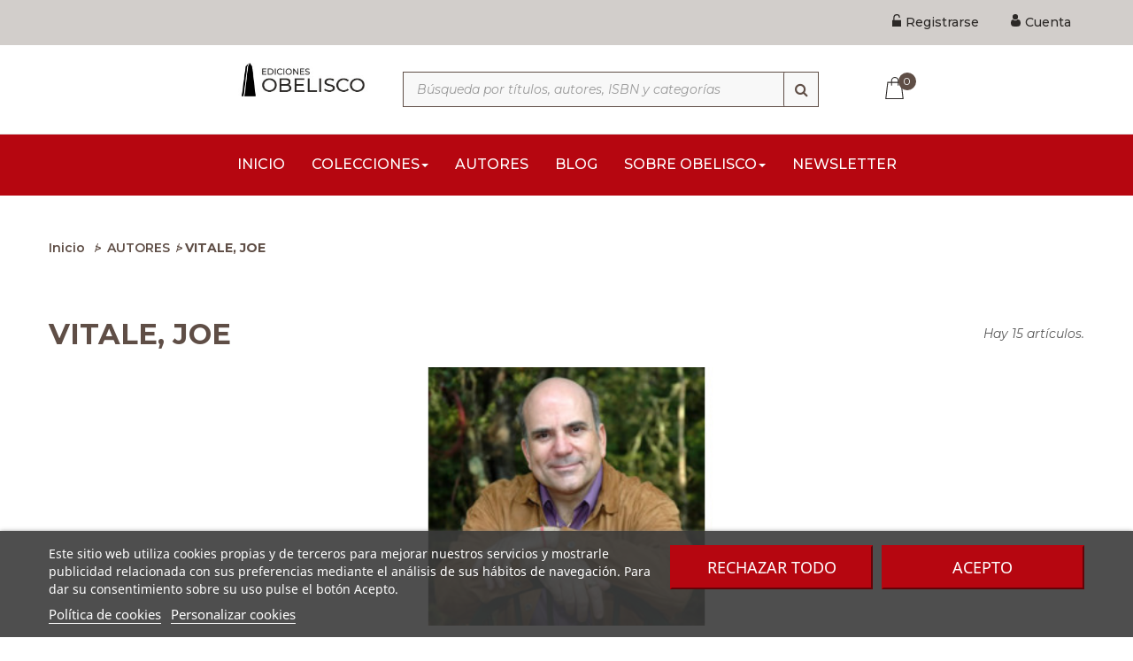

--- FILE ---
content_type: text/html; charset=utf-8
request_url: https://www.edicionesobelisco.com/10831-vitale-joe
body_size: 17561
content:
<!DOCTYPE HTML>
<!--[if lt IE 7]> <html class="no-js lt-ie9 lt-ie8 lt-ie7" lang="es-es"><![endif]-->
<!--[if IE 7]><html class="no-js lt-ie9 lt-ie8 ie7" lang="es-es"><![endif]-->
<!--[if IE 8]><html class="no-js lt-ie9 ie8" lang="es-es"><![endif]-->
<!--[if gt IE 8]> <html class="no-js ie9" lang="es-es"><![endif]-->
<html lang="es-es"  class="default" >
	    
	<head>
		<meta charset="utf-8" />
		<title>VITALE,  JOE - Ediciones Obelisco S.L.</title>

  
    <script id='lgcookieslaw_script_gtm'>
        window.dataLayer = window.dataLayer || [];
        function gtag(){
            dataLayer.push(arguments);
        }

        gtag('consent', 'default', {
            'ad_storage': 'denied',
            'ad_user_data': 'denied',
            'ad_personalization': 'denied',
            'analytics_storage': 'denied',
            'personalization_storage': 'granted',
            'security_storage': 'granted'
        });
    </script>

					<meta name="description" content="JOE VITALE, internacionalmente conocido como «el Buda de internet» por su combinación de espiritualidad y perspicacia, es presidente de Hypnotic Marketing, Inc., una empresa de asesoría en marketing por internet. 
Entre sus clientes profesionales están la Cruz Roja, el canal PBS, el hospital infantil Memorial Hermann y muchas otras pequeñas y grandes empresas. Es autor de numerosos libros. También es uno de los protagonistas de la película de éxito El secreto. Para más información sobre el autor y solicitar su newsletter gratuita, consulta su web: www.mrfire.com.www.mrfire.com." />
						<meta name="generator" content="PrestaShop" />
		<meta name="robots" content="index,follow" />
		<meta name="viewport" content="width=device-width, minimum-scale=0.25, maximum-scale=1.6, initial-scale=1.0" />		<meta name="apple-mobile-web-app-capable" content="yes" />
		<link rel="icon" type="image/vnd.microsoft.icon" href="/img/favicon.ico?1712819430" />
		<link rel="shortcut icon" type="image/x-icon" href="/img/favicon.ico?1712819430" />
									<link rel="stylesheet" href="/themes/ap_book_store/css/global.css" type="text/css" media="all" />
							<link rel="stylesheet" href="/themes/ap_book_store/css/autoload/highdpi.css" type="text/css" media="all" />
							<link rel="stylesheet" href="/themes/ap_book_store/css/autoload/responsive-tables.css" type="text/css" media="all" />
							<link rel="stylesheet" href="/js/jquery/plugins/fancybox/jquery.fancybox.css" type="text/css" media="all" />
							<link rel="stylesheet" href="/themes/ap_book_store/css/product_list.css" type="text/css" media="all" />
							<link rel="stylesheet" href="/themes/ap_book_store/css/category.css" type="text/css" media="all" />
							<link rel="stylesheet" href="/themes/ap_book_store/css/scenes.css" type="text/css" media="all" />
							<link rel="stylesheet" href="/modules/lgcookieslaw/views/css/plugins/tooltipster/tooltipster.bundle.min.css" type="text/css" media="all" />
							<link rel="stylesheet" href="/modules/lgcookieslaw/views/css/plugins/tooltipster/tooltipster.borderless.min.css" type="text/css" media="all" />
							<link rel="stylesheet" href="/modules/lgcookieslaw/views/css/lgcookieslaw_1_1.css" type="text/css" media="all" />
							<link rel="stylesheet" href="/modules/lgcookieslaw/views/css/front.css" type="text/css" media="all" />
							<link rel="stylesheet" href="/themes/ap_book_store/css/modules/blockcart/blockcart.css" type="text/css" media="all" />
							<link rel="stylesheet" href="/js/jquery/plugins/bxslider/jquery.bxslider.css" type="text/css" media="all" />
							<link rel="stylesheet" href="/themes/ap_book_store/css/modules/blockcategories/blockcategories.css" type="text/css" media="all" />
							<link rel="stylesheet" href="/themes/ap_book_store/css/modules/blockcurrencies/blockcurrencies.css" type="text/css" media="all" />
							<link rel="stylesheet" href="/themes/ap_book_store/css/modules/blocksearch/blocksearch.css" type="text/css" media="all" />
							<link rel="stylesheet" href="/js/jquery/plugins/autocomplete/jquery.autocomplete.css" type="text/css" media="all" />
							<link rel="stylesheet" href="/themes/ap_book_store/css/modules/blockuserinfo/blockuserinfo.css" type="text/css" media="all" />
							<link rel="stylesheet" href="/modules/appagebuilder/views/css/animate.css" type="text/css" media="all" />
							<link rel="stylesheet" href="/themes/ap_book_store/css/modules/appagebuilder/views/css/owl.carousel.css" type="text/css" media="all" />
							<link rel="stylesheet" href="/themes/ap_book_store/css/modules/appagebuilder/views/css/owl.theme.css" type="text/css" media="all" />
							<link rel="stylesheet" href="/themes/ap_book_store/css/modules/appagebuilder/views/css/styles.css" type="text/css" media="all" />
							<link rel="stylesheet" href="/themes/ap_book_store/css/modules/leobootstrapmenu/megamenu.css" type="text/css" media="all" />
							<link rel="stylesheet" href="/themes/ap_book_store/css/modules/leoblog/assets/leoblog.css" type="text/css" media="all" />
							<link rel="stylesheet" href="/themes/ap_book_store/css/modules/leoslideshow/views/css/typo/typo.css" type="text/css" media="all" />
							<link rel="stylesheet" href="/themes/ap_book_store/css/modules/leoslideshow/views/css/iView/iview.css" type="text/css" media="all" />
							<link rel="stylesheet" href="/themes/ap_book_store/css/modules/leoslideshow/views/css/iView/skin_4_responsive/style.css" type="text/css" media="all" />
							<link rel="stylesheet" href="/modules/paypal/views/css/paypal.css" type="text/css" media="all" />
							<link rel="stylesheet" href="/themes/ap_book_store/css/responsive.css" type="text/css" media="all" />
							<link rel="stylesheet" href="/themes/ap_book_store/css/modules/productcomments/productcomments.css" type="text/css" media="all" />
							<link rel="stylesheet" href="/modules/csoft_instagramfeeds/views/css/cs_instagram.css" type="text/css" media="all" />
							<link rel="stylesheet" href="/modules/twitterwidget/twitterwidget.css" type="text/css" media="all" />
							<link rel="stylesheet" href="/themes/ap_book_store/css/modules/appagebuilder/positions/headerposition1450199633.css" type="text/css" media="all" />
							<link rel="stylesheet" href="/themes/ap_book_store/css/modules/appagebuilder/profiles/profile1451151422.css" type="text/css" media="all" />
										<script type="text/javascript">
var CUSTOMIZE_TEXTFIELD = 1;
var FancyboxI18nClose = 'Cerrar';
var FancyboxI18nNext = 'Siguiente';
var FancyboxI18nPrev = 'Anterior';
var ajax_allowed = true;
var ajaxsearch = true;
var baseDir = 'https://www.edicionesobelisco.com/';
var baseUri = 'https://www.edicionesobelisco.com/';
var blocksearch_type = 'top';
var comparator_max_item = 0;
var comparedProductsIds = [];
var contentOnly = false;
var currency = {"id":1,"name":"Euro","iso_code":"EUR","iso_code_num":"978","sign":"\u20ac","blank":"1","conversion_rate":"1.000000","deleted":"0","format":"2","decimals":"1","active":"1","prefix":"","suffix":" \u20ac","id_shop_list":null,"force_id":false};
var currencyBlank = 1;
var currencyFormat = 2;
var currencyRate = 1;
var currencySign = '€';
var customizationIdMessage = 'Personalización #';
var delete_txt = 'Borrar';
var displayList = false;
var freeProductTranslation = 'Gratis!';
var freeShippingTranslation = 'Envío gratuito';
var generated_date = 1768983639;
var hasDeliveryAddress = false;
var highDPI = true;
var id_lang = 1;
var img_dir = 'https://www.edicionesobelisco.com/themes/ap_book_store/img/';
var instantsearch = false;
var isGuest = 0;
var isLogged = 0;
var isMobile = false;
var max_item = 'No se puede agregar más de 0 artículo (s) para la comparación de artículo';
var min_item = 'Por favor selecciona al menos un artículo';
var page_name = 'category';
var priceDisplayMethod = 0;
var priceDisplayPrecision = 2;
var productcompare_add = 'El artículo ha sido añadido a la lista de comparación';
var productcompare_remove = 'El artículo se ha eliminado correctamente de la lista de comparación';
var productcompare_url = 'https://www.edicionesobelisco.com/comparativa-productos';
var productcompare_viewlistcompare = 'Ver la lista de comparación';
var quickView = true;
var removingLinkText = 'eliminar este artículo de mi cesta de compra';
var request = 'https://www.edicionesobelisco.com/10831-vitale-joe';
var roundMode = 2;
var search_url = 'https://www.edicionesobelisco.com/buscar';
var slider_width = '170';
var static_token = '4262bf788331b17e92f281b9408ad7d1';
var toBeDetermined = 'Estar determinado';
var token = 'cfd524aa7d0b70eb5c8b18be061e3b57';
var usingSecureMode = true;
</script>

						<script type="text/javascript" src="/js/jquery/jquery-1.11.0.min.js"></script>
						<script type="text/javascript" src="/js/jquery/jquery-migrate-1.2.1.min.js"></script>
						<script type="text/javascript" src="/js/jquery/plugins/jquery.easing.js"></script>
						<script type="text/javascript" src="/js/tools.js"></script>
						<script type="text/javascript" src="/themes/ap_book_store/js/global.js"></script>
						<script type="text/javascript" src="/themes/ap_book_store/js/autoload/10-bootstrap.min.js"></script>
						<script type="text/javascript" src="/themes/ap_book_store/js/autoload/15-jquery.total-storage.min.js"></script>
						<script type="text/javascript" src="/themes/ap_book_store/js/autoload/15-jquery.uniform-modified.js"></script>
						<script type="text/javascript" src="/js/jquery/plugins/fancybox/jquery.fancybox.js"></script>
						<script type="text/javascript" src="/themes/ap_book_store/js/category.js"></script>
						<script type="text/javascript" src="/modules/lgcookieslaw/views/js/plugins/tooltipster/tooltipster.bundle.min.js"></script>
						<script type="text/javascript" src="/modules/lgcookieslaw/views/js/front.js"></script>
						<script type="text/javascript" src="/themes/ap_book_store/js/modules/blockcart/ajax-cart.js"></script>
						<script type="text/javascript" src="/js/jquery/plugins/jquery.scrollTo.js"></script>
						<script type="text/javascript" src="/js/jquery/plugins/jquery.serialScroll.js"></script>
						<script type="text/javascript" src="/js/jquery/plugins/bxslider/jquery.bxslider.js"></script>
						<script type="text/javascript" src="/themes/ap_book_store/js/tools/treeManagement.js"></script>
						<script type="text/javascript" src="/js/jquery/plugins/autocomplete/jquery.autocomplete.js"></script>
						<script type="text/javascript" src="/themes/ap_book_store/js/modules/blocksearch/blocksearch.js"></script>
						<script type="text/javascript" src="/modules/appagebuilder/views/js/waypoints.min.js"></script>
						<script type="text/javascript" src="/modules/appagebuilder/views/js/instafeed.min.js"></script>
						<script type="text/javascript" src="/modules/appagebuilder/views/js/jquery.stellar.js"></script>
						<script type="text/javascript" src="/modules/appagebuilder/views/js/owl.carousel.js"></script>
						<script type="text/javascript" src="/modules/appagebuilder/views/js/script.js"></script>
						<script type="text/javascript" src="/modules/leoslideshow/views/js/iView/raphael-min.js"></script>
						<script type="text/javascript" src="/modules/leoslideshow/views/js/iView/iview.js"></script>
						<script type="text/javascript" src="/modules/csoft_instagramfeeds/views/js/cs_instagram.js"></script>
							

<script type="text/javascript">
    var lgcookieslaw_consent_mode = 1;
    var lgcookieslaw_banner_url_ajax_controller = "https://www.edicionesobelisco.com/module/lgcookieslaw/ajax"; 
    var lgcookieslaw_cookie_values = null; 
    var lgcookieslaw_saved_preferences = 0;
    var lgcookieslaw_ajax_calls_token = "65ada37532e4489f44c9971172f0790c";
    var lgcookieslaw_reload = 0;
    var lgcookieslaw_block_navigation = 0;
    var lgcookieslaw_banner_position = 2;
    var lgcookieslaw_show_fixed_button = 1;
    var lgcookieslaw_save_user_consent = 1;
    var lgcookieslaw_reject_cookies_when_closing_banner = 0;
</script>

    
 
<script type="text/javascript">/*
* 2007-2018 PrestaShop
*
* NOTICE OF LICENSE
*
* This source file is subject to the Academic Free License (AFL 3.0)
* that is bundled with this package in the file LICENSE.txt.
* It is also available through the world-wide-web at this URL:
* http://opensource.org/licenses/afl-3.0.php
* If you did not receive a copy of the license and are unable to
* obtain it through the world-wide-web, please send an email
* to license@prestashop.com so we can send you a copy immediately.
*
* DISCLAIMER
*
* Do not edit or add to this file if you wish to upgrade PrestaShop to newer
* versions in the future. If you wish to customize PrestaShop for your
* needs please refer to http://www.prestashop.com for more information.
*
*  @author    PrestaShop SA <contact@prestashop.com>
*  @copyright 2007-2018 PrestaShop SA
*  @license   http://opensource.org/licenses/afl-3.0.php  Academic Free License (AFL 3.0)
*  International Registered Trademark & Property of PrestaShop SA
*/



function updateFormDatas()
{
	var nb = $('#quantity_wanted').val();
	var id = $('#idCombination').val();

	$('.paypal_payment_form input[name=quantity]').val(nb);
	$('.paypal_payment_form input[name=id_p_attr]').val(id);
}
	
$(document).ready( function() {

	if($('#in_context_checkout_enabled').val() != 1)
	{
		$('#payment_paypal_express_checkout').click(function() {
			$('#paypal_payment_form_cart').submit();
			return false;
		});
	}


	var jquery_version = $.fn.jquery.split('.');
	if(jquery_version[0]>=1 && jquery_version[1] >= 7)
	{
		$('body').on('submit',".paypal_payment_form", function () {
			updateFormDatas();
		});
	}
	else {
		$('.paypal_payment_form').live('submit', function () {
			updateFormDatas();
		});
	}

	function displayExpressCheckoutShortcut() {
		var id_product = $('input[name="id_product"]').val();
		var id_product_attribute = $('input[name="id_product_attribute"]').val();
		$.ajax({
			type: "GET",
			url: baseDir+'/modules/paypal/express_checkout/ajax.php',
			data: { get_qty: "1", id_product: id_product, id_product_attribute: id_product_attribute },
			cache: false,
			success: function(result) {
				if (result == '1') {
					$('#container_express_checkout').slideDown();
				} else {
					$('#container_express_checkout').slideUp();
				}
				return true;
			}
		});
	}

	$('select[name^="group_"]').change(function () {
		setTimeout(function(){displayExpressCheckoutShortcut()}, 500);
	});

	$('.color_pick').click(function () {
		setTimeout(function(){displayExpressCheckoutShortcut()}, 500);
	});

	if($('body#product').length > 0)
		setTimeout(function(){displayExpressCheckoutShortcut()}, 500);
	
	
			

	var modulePath = 'modules/paypal';
	var subFolder = '/integral_evolution';
	
			var baseDirPP = baseDir.replace('http:', 'https:');
		
	var fullPath = baseDirPP + modulePath + subFolder;
	var confirmTimer = false;
		
	if ($('form[target="hss_iframe"]').length == 0) {
		if ($('select[name^="group_"]').length > 0)
			displayExpressCheckoutShortcut();
		return false;
	} else {
		checkOrder();
	}

	function checkOrder() {
		if(confirmTimer == false)
			confirmTimer = setInterval(getOrdersCount, 1000);
	}

	});


</script>
				                
				                
				<link rel="preconnect" href="https://fonts.gstatic.com">
		<link rel="stylesheet" type="text/css" href="https://www.edicionesobelisco.com/themes/ap_book_store/css/print.css"/>
		<link href="https://fonts.googleapis.com/css2?family=Montserrat:ital,wght@0,200;0,300;0,400;0,500;0,600;0,700;1,200;1,300;1,400;1,500;1,600;1,700&display=swap" rel="stylesheet">
		<link href="https://fonts.googleapis.com/css2?family=DM+Serif+Display:ital@0;1&display=swap" rel="stylesheet">
				
		<!--[if IE 8]>
		<script src="https://oss.maxcdn.com/libs/html5shiv/3.7.0/html5shiv.js"></script>
		<script src="https://oss.maxcdn.com/libs/respond.js/1.3.0/respond.min.js"></script>
		<![endif]-->

 		
  		
	</head>
	<body id="category" class="category category-10831 category-vitale-joe show-left-column hide-right-column lang_es  fullwidth keep-header header-default">

    
 

					<section id="page" data-column="col-xs-6 col-sm-4 col-md-4" data-type="grid">
			<!-- Header -->
			<header id="header">
				<section class="header-container">
															<div id="header-main">
						<div id="header_content">
							<div class="inner">
																								<div id="topbar">
																		<div class="container">
																			<!-- @file modules\appagebuilder\views\templates\hook\ApRow -->
    <div        class="row ApRow "
	                        style=""        >
        
                            <!-- @file modules\appagebuilder\views\templates\hook\ApColumn -->
<div    class="col-lg-12 col-md-12 col-sm-12 col-xs-12 col-sp-12 ApColumn "
		    >
                <!-- @file modules\appagebuilder\views\templates\hook\ApModule -->


<!-- @file modules\appagebuilder\views\templates\hook\ApModule -->


<!-- @file modules\appagebuilder\views\templates\hook\ApModule -->

<script type="text/javascript">
	/* Blockusreinfo */

	$(document).ready(function () {
		if ($(window).width() < 991) {
			$(".header_user_info").addClass('popup-over e-scale');
			$(".header_user_info .links").addClass('popup-content');
		} else {
			$(".header_user_info").removeClass('popup-over e-scale');
			$(".header_user_info .links").removeClass('popup-content');
		}
		$(window).resize(function () {
			if ($(window).width() < 991) {
				$(".header_user_info").addClass('popup-over e-scale');
				$(".header_user_info .links").addClass('popup-content');
			} else {
				$(".header_user_info").removeClass('popup-over e-scale');
				$(".header_user_info .links").removeClass('popup-content');
			}
		});
	});
</script>
<!-- Block user information module NAV  -->
<div class="header_user_info">
	<div data-toggle="dropdown" class="popup-title"><a href="#"><i class="fa fa-cog"></i><span>Cuenta</span></a></div>	
	<ul class="links">
					<li>
				<a class="login" href="https://www.edicionesobelisco.com/mi-cuenta" rel="nofollow" title="Ingrese a su cuenta de cliente">
					<i class="icon register"></i><span>Registrarse</span>
				</a>
			</li>
		

					<li>
				<a href="https://www.edicionesobelisco.com/mi-cuenta" title="Mi cuenta">
					<i class="icon account"></i><span>Cuenta</span>
				</a>
			</li>
				
	</ul>	
</div>	

    </div>
            </div>

																		</div>
																	</div>
																<div class="topnav">
									<!-- @file modules\appagebuilder\views\templates\hook\ApRow -->
    <div        class="row container top-utilities ApRow has-bg bg-boxed"
	        data-bg=" no-repeat"                style="background: no-repeat;"        >
        
                            <!-- @file modules\appagebuilder\views\templates\hook\ApColumn -->
<div    class="col-lg-2 col-md-1 col-sm-12 col-xs-12 col-sp-12 ApColumn "
		    >
                
    </div><!-- @file modules\appagebuilder\views\templates\hook\ApColumn -->
<div    class="col-lg-2 col-md-2 col-sm-12 col-xs-12 col-sp-12 ApColumn "
		    >
                <!-- @file modules\appagebuilder\views\templates\hook\ApGenCode -->

	<div id="header_logo"><a href="https://www.edicionesobelisco.com/" title="Ediciones Obelisco S.L."><img class="logo img-responsive" src="https://www.edicionesobelisco.com/img/ediciones-obelisco-logo-1610969349.jpg" alt="Ediciones Obelisco S.L." width="288" height="65"/></a></div>


    </div><!-- @file modules\appagebuilder\views\templates\hook\ApColumn -->
<div    class="col-lg-5 col-md-6 col-sm-8 col-xs-8 col-sp-9 ApColumn "
		    >
                <!-- @file modules\appagebuilder\views\templates\hook\ApModule -->

<!-- Block search module TOP -->
<div class="block-search">
	<div class="btn-group search-focus" data-toggle="dropdown">
		<a><i class="fa fa-search"></i></a>
	</div>
	<div id="search_block_top" class="nav-search visible">
		<form id="searchbox" method="get" action="//www.edicionesobelisco.com/buscar" >
			<input type="hidden" name="controller" value="search" />
			<input type="hidden" name="orderby" value="initial" />
			<input type="hidden" name="orderway" value="desc" />
			<input class="search_query form-control" type="text" id="search_query_top" name="search_query" placeholder="Búsqueda por títulos, autores, ISBN y categorías" value="" aria-label="Búsqueda por títulos, autores, ISBN y categorías" />
			<button type="submit" name="submit_search" class="button-search fa fa-search" aria-label="Búsqueda"></button> 
		</form>
		<span class="button-close">
			<i class="fa fa-close"></i>
		</span>
	</div>
</div>
<!-- /Block search module TOP -->

    </div><!-- @file modules\appagebuilder\views\templates\hook\ApColumn -->
<div    class="col-lg-1 col-md-2 col-sm-4 col-xs-4 col-sp-2 ApColumn "
		    >
                <!-- @file modules\appagebuilder\views\templates\hook\ApModule -->

<!-- MODULE Block cart -->
<div class="blockcart_top ">
	<div id="cart" class="shopping_cart">
			<a class="heading" href="https://www.edicionesobelisco.com/pedido" title="Ver mi cesta de la compra" rel="nofollow">
				<div class="cart-inner">
					<span class="ajax_cart_quantity">0</span>
									</div>	
			</a>



					<div class="cart_block block exclusive">
				<div class="block_content">
					<!-- block list of products -->
					<div class="cart_block_list">
												<p class="cart_block_no_products">
							No hay artículos
						</p>
																		<div class="cart-prices">
							<div class="cart-prices-line first-line">
								<span class="price cart_block_shipping_cost ajax_cart_shipping_cost unvisible">
																			 Estar determinado																	</span>
								<span class="unvisible">
									Envío
								</span>
							</div>
																						<div class="cart-prices-line">
									<span class="price cart_block_tax_cost ajax_cart_tax_cost">0,00 €</span>
									<span>Impuesto</span>
								</div>
														<div class="cart-prices-line last-line">
								<span class="price cart_block_total ajax_block_cart_total">0,00 €</span>
								<span>Total</span>
							</div>
						</div>
						<p class="cart-buttons clearfix">
							<a id="button_order_cart" class="btn btn-warning button-medium button button-small pull-right" href="https://www.edicionesobelisco.com/pedido" title="Revisa" rel="nofollow">
								<span>
									Revisa
								</span>
							</a>
						</p>
					</div>
				</div>
			</div><!-- .cart_block -->
			</div>
</div>

	<div id="layer_cart">
		<div class="clearfix">
			<div class="layer_cart_product col-xs-12 col-md-6">
				<span class="cross" title="Cerrar ventana"></span>
				<span class="title">
					<i class="fa fa-ok"></i>Artículo añadido correctamente a su carrito de compras
				</span>
				<div class="product-image-container layer_cart_img">
				</div>
				<div class="layer_cart_product_info">
					<span id="layer_cart_product_title" class="product-name"></span>
					<span id="layer_cart_product_attributes"></span>
					<div>
						<strong class="dark">Cantidad</strong>
						<span id="layer_cart_product_quantity"></span>
					</div>
					<div>
						<strong class="dark">Total</strong>
						<span id="layer_cart_product_price"></span>
					</div>
				</div>
			</div>
			<div class="layer_cart_cart col-xs-12 col-md-6">
				<span class="title">
					<!-- Plural Case [both cases are needed because page may be updated in Javascript] -->
					<span class="ajax_cart_product_txt_s  unvisible">
						Hay <span class="ajax_cart_quantity">0</span> artículos en su carrito.
					</span>
					<!-- Singular Case [both cases are needed because page may be updated in Javascript] -->
					<span class="ajax_cart_product_txt ">
						Hay 1 artículo en su cesta.
					</span>
				</span>
				<div class="layer_cart_row">
					<strong class="dark">
						Total artículos
																					(Impuestos incluidos.)
																		</strong>
					<span class="ajax_block_products_total">
											</span>
				</div>

								<div class="layer_cart_row">
					<strong class="dark unvisible">
						Gastos de envío&nbsp;(Impuestos incluidos.)					</strong>
					<span class="ajax_cart_shipping_cost unvisible">
													 Estar determinado											</span>
				</div>
									<div class="layer_cart_row">
						<strong class="dark">Impuesto</strong>
						<span class="price cart_block_tax_cost ajax_cart_tax_cost">0,00 €</span>
					</div>
								<div class="layer_cart_row">
					<strong class="dark">
						Total
																					(Impuestos incluidos.)
																		</strong>
					<span class="ajax_block_cart_total">
											</span>
				</div>
				<div class="button-container">	
					<span class="continue btn btn-outline button exclusive-medium" title="Seguir comprando">
						<span>
							Seguir comprando
						</span>
					</span>
					<a class="btn btn-warning button pull-right" href="https://www.edicionesobelisco.com/pedido" title="Siguiente" rel="nofollow">
						<span>
							Siguiente
						</span>
					</a>
				</div>
			</div>
		</div>
		<div class="crossseling"></div>
	</div> <!-- #layer_cart -->
	<div class="layer_cart_overlay"></div>

<!-- /MODULE Block cart -->


    </div><!-- @file modules\appagebuilder\views\templates\hook\ApColumn -->
<div    class="col-lg-2 col-md-1 col-sm-12 col-xs-12 col-sp-12 ApColumn "
		    >
                
    </div>
            </div>
<!-- @file modules\appagebuilder\views\templates\hook\ApRow -->
    <div        class="row ApRow has-bg bg-boxed"
	        data-bg=" no-repeat"                style="background: no-repeat;"        >
        
                            <!-- @file modules\appagebuilder\views\templates\hook\ApColumn -->
<div    class="col-lg-12 col-md-12 col-sm-12 col-xs-12 col-sp-12 ApColumn "
		    >
                <!-- @file modules\appagebuilder\views\templates\hook\ApModule -->

<div id="leo-megamenu" class="clearfix">
<nav id="cavas_menu" class="sf-contener leo-megamenu">
    <div role="navigation">
    <!-- Brand and toggle get grouped for better mobile display -->
        <div class="navbar-header">
            <button type="button" class="navbar-toggle btn-outline-inverse" data-toggle="collapse" data-target=".navbar-ex1-collapse">
                <span class="sr-only">Navegación Toggle</span>
                <span class="fa fa-bars"></span>
            </button>
        </div>
        <!-- Collect the nav links, forms, and other content for toggling -->
        <div id="leo-top-menu" class="collapse navbar-collapse navbar-ex1-collapse">
			<div class="container">
				<ul class="nav navbar-nav megamenu"><li class="" >
						<a href="http://www.edicionesobelisco.com/" target="_self" class="has-category"><span class="menu-title">Inicio</span></a></li><li class=" parent dropdown aligned-fullwidth " >
                    <a href="#" class="dropdown-toggle has-category" data-toggle="dropdown" target="_self"><span class="menu-title">Colecciones</span><b class="caret"></b></a><a class="dropdown-button" data-toggle="dropdown-menu"></a><div class="dropdown-sub dropdown-menu bg-subcategories"  ><div class="dropdown-menu-inner"><div class="row"><div class="mega-col col-sm-4" > <div class="mega-col-inner "><div class="leo-widget"><div class="widget-subcategories">
		<div class="widget-inner">
		<div>
			<a href="https://www.edicionesobelisco.com/10-libros-de-cabala-y-judaismo" title="C&Aacute;BALA Y JUDA&Iacute;SMO" class="dropdown-toggle has-sub-category menu-title">
				C&Aacute;BALA Y JUDA&Iacute;SMO 
			</a>
			<a class="dropdown-button subcategory" data-toggle="dropdown-menu"></a>
			<div class="subcategory">
				<ul>
											<li class="clearfix">
							<a href="https://www.edicionesobelisco.com/17-libros-de-judaismo-y-cabala" title="C&aacute;bala y juda&iacute;smo" class="img">
								C&aacute;bala y juda&iacute;smo 
							</a>
						</li>
									</ul>
			</div>
		</div>
	</div>
</div>
</div><div class="leo-widget"><div class="widget-subcategories">
		<div class="widget-inner">
		<div>
			<a href="https://www.edicionesobelisco.com/11-libros-de-espiritualidad" title="ESPIRITUALIDAD" class="dropdown-toggle has-sub-category menu-title">
				ESPIRITUALIDAD 
			</a>
			<a class="dropdown-button subcategory" data-toggle="dropdown-menu"></a>
			<div class="subcategory">
				<ul>
											<li class="clearfix">
							<a href="https://www.edicionesobelisco.com/18-libros-de-angeologia" title="Angeolog&iacute;a" class="img">
								Angeolog&iacute;a 
							</a>
						</li>
											<li class="clearfix">
							<a href="https://www.edicionesobelisco.com/23-libros-de-biblioteca-del-secreto" title="Biblioteca del secreto" class="img">
								Biblioteca del secreto 
							</a>
						</li>
											<li class="clearfix">
							<a href="https://www.edicionesobelisco.com/19-libros-de-espiritualidad-y-vida-interior" title="Espiritualidad y vida interior" class="img">
								Espiritualidad y vida interior 
							</a>
						</li>
											<li class="clearfix">
							<a href="https://www.edicionesobelisco.com/24-libros-de-kryon" title="Kryon" class="img">
								Kryon 
							</a>
						</li>
											<li class="clearfix">
							<a href="https://www.edicionesobelisco.com/20-libros-de-mandalas" title="Mandalas" class="img">
								Mandalas 
							</a>
						</li>
											<li class="clearfix">
							<a href="https://www.edicionesobelisco.com/22-libros-de-mensajeros-del-universo" title="Mensajeros del universo" class="img">
								Mensajeros del universo 
							</a>
						</li>
											<li class="clearfix">
							<a href="https://www.edicionesobelisco.com/25-libros-de-ninos-de-la-nueva-era" title="Ni&ntilde;os de la nueva era" class="img">
								Ni&ntilde;os de la nueva era 
							</a>
						</li>
											<li class="clearfix">
							<a href="https://www.edicionesobelisco.com/21-libros-de-nueva-conciencia" title="Nueva conciencia" class="img">
								Nueva conciencia 
							</a>
						</li>
									</ul>
			</div>
		</div>
	</div>
</div>
</div><div class="leo-widget"><div class="widget-subcategories">
		<div class="widget-inner">
		<div>
			<a href="https://www.edicionesobelisco.com/13-libros-de-exito-profesional" title="&Eacute;XITO" class="dropdown-toggle has-sub-category menu-title">
				&Eacute;XITO 
			</a>
			<a class="dropdown-button subcategory" data-toggle="dropdown-menu"></a>
			<div class="subcategory">
				<ul>
											<li class="clearfix">
							<a href="https://www.edicionesobelisco.com/34-libros-de-exito" title="&Eacute;xito" class="img">
								&Eacute;xito 
							</a>
						</li>
											<li class="clearfix">
							<a href="https://www.edicionesobelisco.com/35-libros-de-empresa-y-exito" title="&Eacute;xito. Libros de empresa" class="img">
								&Eacute;xito. Libros de empresa 
							</a>
						</li>
									</ul>
			</div>
		</div>
	</div>
</div>
</div></div></div><div class="mega-col col-sm-4" > <div class="mega-col-inner "><div class="leo-widget"><div class="widget-subcategories">
		<div class="widget-inner">
		<div>
			<a href="https://www.edicionesobelisco.com/12-libros-de-esoterismo" title="ESOTERISMO" class="dropdown-toggle has-sub-category menu-title">
				ESOTERISMO 
			</a>
			<a class="dropdown-button subcategory" data-toggle="dropdown-menu"></a>
			<div class="subcategory">
				<ul>
											<li class="clearfix">
							<a href="https://www.edicionesobelisco.com/26-libros-de-astrologia" title="Astrolog&iacute;a" class="img">
								Astrolog&iacute;a 
							</a>
						</li>
											<li class="clearfix">
							<a href="https://www.edicionesobelisco.com/27-libros-de-biblioteca-esoterica" title="Biblioteca esot&eacute;rica" class="img">
								Biblioteca esot&eacute;rica 
							</a>
						</li>
											<li class="clearfix">
							<a href="https://www.edicionesobelisco.com/28-libros-de-cartomancia-y-tarot" title="Cartomancia y Tarot" class="img">
								Cartomancia y Tarot 
							</a>
						</li>
											<li class="clearfix">
							<a href="https://www.edicionesobelisco.com/29-libros-de-cronicas-de-la-tierra" title="Cr&oacute;nicas de la Tierra" class="img">
								Cr&oacute;nicas de la Tierra 
							</a>
						</li>
											<li class="clearfix">
							<a href="https://www.edicionesobelisco.com/30-libros-de-feng-shui-y-radiestesia" title="Feng Shui y radiestesia" class="img">
								Feng Shui y radiestesia 
							</a>
						</li>
											<li class="clearfix">
							<a href="https://www.edicionesobelisco.com/31-libros-de-magia-y-ocultismo" title="Magia y ocultismo" class="img">
								Magia y ocultismo 
							</a>
						</li>
											<li class="clearfix">
							<a href="https://www.edicionesobelisco.com/32-libros-de-simbolos-estudios-y-documentos" title="S&iacute;mbolos, estudios y documentos" class="img">
								S&iacute;mbolos, estudios y documentos 
							</a>
						</li>
											<li class="clearfix">
							<a href="https://www.edicionesobelisco.com/33-libros-de-textos-tradicionales" title="Textos tradicionales" class="img">
								Textos tradicionales 
							</a>
						</li>
									</ul>
			</div>
		</div>
	</div>
</div>
</div><div class="leo-widget"><div class="widget-subcategories">
		<div class="widget-inner">
		<div>
			<a href="https://www.edicionesobelisco.com/14-libros-de-psicologia" title="PSICOLOG&Iacute;A" class="dropdown-toggle has-sub-category menu-title">
				PSICOLOG&Iacute;A 
			</a>
			<a class="dropdown-button subcategory" data-toggle="dropdown-menu"></a>
			<div class="subcategory">
				<ul>
											<li class="clearfix">
							<a href="https://www.edicionesobelisco.com/39-libros-de-krishnamurti-obras" title="Obras de Krishnamurti" class="img">
								Obras de Krishnamurti 
							</a>
						</li>
											<li class="clearfix">
							<a href="https://www.edicionesobelisco.com/36-libros-de-psicologia" title="Psicolog&iacute;a" class="img">
								Psicolog&iacute;a 
							</a>
						</li>
											<li class="clearfix">
							<a href="https://www.edicionesobelisco.com/37-libros-de-psicologia-y-autoayuda" title="Psicolog&iacute;a y autoayuda" class="img">
								Psicolog&iacute;a y autoayuda 
							</a>
						</li>
											<li class="clearfix">
							<a href="https://www.edicionesobelisco.com/38-libros-de-psicologia-y-pedagogia" title="Psicolog&iacute;a y pedagog&iacute;a" class="img">
								Psicolog&iacute;a y pedagog&iacute;a 
							</a>
						</li>
									</ul>
			</div>
		</div>
	</div>
</div>
</div></div></div><div class="mega-col col-sm-4" > <div class="mega-col-inner "><div class="leo-widget"><div class="widget-subcategories">
		<div class="widget-inner">
		<div>
			<a href="https://www.edicionesobelisco.com/15-libros-de-salud-y-vida-natural" title="SALUD Y VIDA NATURAL" class="dropdown-toggle has-sub-category menu-title">
				SALUD Y VIDA NATURAL 
			</a>
			<a class="dropdown-button subcategory" data-toggle="dropdown-menu"></a>
			<div class="subcategory">
				<ul>
											<li class="clearfix">
							<a href="https://www.edicionesobelisco.com/40-libros-de-artes-marciales" title="Artes marciales" class="img">
								Artes marciales 
							</a>
						</li>
											<li class="clearfix">
							<a href="https://www.edicionesobelisco.com/41-libros-de-salud-y-vida-natural" title="Salud y vida natural" class="img">
								Salud y vida natural 
							</a>
						</li>
											<li class="clearfix">
							<a href="https://www.edicionesobelisco.com/42-libros-de-sexualidad" title="Sexualidad" class="img">
								Sexualidad 
							</a>
						</li>
									</ul>
			</div>
		</div>
	</div>
</div>
</div><div class="leo-widget"><div class="widget-subcategories">
		<div class="widget-inner">
		<div>
			<a href="https://www.edicionesobelisco.com/16-fuera-de-coleccion" title="FUERA DE COLECCI&Oacute;N " class="dropdown-toggle has-sub-category menu-title">
				FUERA DE COLECCI&Oacute;N  
			</a>
			<a class="dropdown-button subcategory" data-toggle="dropdown-menu"></a>
			<div class="subcategory">
				<ul>
											<li class="clearfix">
							<a href="https://www.edicionesobelisco.com/45-agendas" title="Agendas" class="img">
								Agendas 
							</a>
						</li>
											<li class="clearfix">
							<a href="https://www.edicionesobelisco.com/44-aprendiendo-con-los-grandes-maestros" title="Aprendiendo con los grandes maestros" class="img">
								Aprendiendo con los grandes maestros 
							</a>
						</li>
											<li class="clearfix">
							<a href="https://www.edicionesobelisco.com/47-books4pocket" title="Books4Pocket" class="img">
								Books4Pocket 
							</a>
						</li>
											<li class="clearfix">
							<a href="https://www.edicionesobelisco.com/20249-ciencia-ficcion" title="Ciencia Ficci&oacute;n" class="img">
								Ciencia Ficci&oacute;n 
							</a>
						</li>
											<li class="clearfix">
							<a href="https://www.edicionesobelisco.com/49-libros-infantiles-y-juveniles" title="Libros infantiles y juveniles" class="img">
								Libros infantiles y juveniles 
							</a>
						</li>
											<li class="clearfix">
							<a href="https://www.edicionesobelisco.com/46-libros-singulares" title="Libros singulares" class="img">
								Libros singulares 
							</a>
						</li>
											<li class="clearfix">
							<a href="https://www.edicionesobelisco.com/48-libros-de-narrativa" title="Narrativa" class="img">
								Narrativa 
							</a>
						</li>
											<li class="clearfix">
							<a href="https://www.edicionesobelisco.com/43-sobre-lineas-libros-para-escribir-y-luego-leer" title="SOBRE L&Iacute;NEAS. Libros para escribir y luego leer" class="img">
								SOBRE L&Iacute;NEAS. Libros para escribir y luego leer 
							</a>
						</li>
									</ul>
			</div>
		</div>
	</div>
</div>
</div></div></div></div></div></div></li><li class="" >
						<a href="https://www.edicionesobelisco.com/9000-autores" target="_self" class="has-category"><span class="menu-title">Autores</span></a></li><li class="" >
						<a href="/blog.html" target="_self" class="has-category"><span class="menu-title">Blog</span></a></li><li class="parent dropdown  " ><a class="dropdown-toggle has-category" data-toggle="dropdown" href="https://www.edicionesobelisco.com/content/4-quienes-somos" target="_self"><span class="menu-title">Sobre Obelisco</span><b class="caret"></b></a><a class="dropdown-button" data-toggle="dropdown-menu"></a><div class="dropdown-menu level1"  ><div class="dropdown-menu-inner"><div class="row"><div class="mega-col col-sm-12" data-type="menu" ><div class="mega-col-inner "><ul><li class="  " ><a href="https://www.edicionesobelisco.com/content/4-quienes-somos"><span class="menu-title">Quienes Somos</span></a></li><li class="  " ><a href="/contactanos"><span class="menu-title">Contacto</span></a></li><li class="  " ><a href="https://www.edicionesobelisco.com/content/6-distribuidores"><span class="menu-title">Distribuidores</span></a></li><li class="  " ><a href="https://www.edicionesobelisco.com/19000-tags"><span class="menu-title">Glosario</span></a></li><li class="  " ><a href="https://www.edicionesobelisco.com/content/9-descargas"><span class="menu-title">Descargar Catálogo</span></a></li></ul></div></div></div></div></div></li><li class="" >
						<a href="/newsletter" target="_self" class="has-category"><span class="menu-title">Newsletter</span></a></li></ul>
			</div>
        </div>
    </div>
</nav>
</div>

<script type="text/javascript">
// <![CDATA[
	var current_link = "http://www.edicionesobelisco.com/";
	//alert(request);
    var currentURL = window.location;
    currentURL = String(currentURL);
    currentURL = currentURL.replace("https://","").replace("http://","").replace("www.","").replace( /#\w*/, "" );
    current_link = current_link.replace("https://","").replace("http://","").replace("www.","");
    isHomeMenu = 0;
    if($("body").attr("id")=="index") isHomeMenu = 1;
    $(".megamenu > li > a").each(function() {
        menuURL = $(this).attr("href").replace("https://","").replace("http://","").replace("www.","").replace( /#\w*/, "" );
		if( (currentURL == menuURL) || (currentURL.replace(current_link,"") == menuURL) || isHomeMenu){
			$(this).parent().addClass("active");
            return false;
		}
    });
// ]]>
</script>
<script type="text/javascript">
    (function($) {
        $.fn.OffCavasmenu = function(opts) {
            // default configuration
            var config = $.extend({}, {
                opt1: null,
                text_warning_select: "Por favor seleccione uno de quitar?",
                text_confirm_remove: "¿Seguro de eliminar la fila de pie de página?",
                JSON: null
            }, opts);
            // main function
            // initialize every element
            this.each(function() {
                var $btn = $('#cavas_menu .navbar-toggle');
                var $nav = null;
                if (!$btn.length)
                    return;
                var $nav = $('<section id="off-canvas-nav" class="leo-megamenu"><nav class="offcanvas-mainnav"><div id="off-canvas-button"><span class="off-canvas-nav"></span>Cerrar</div></nav></section>');
                var $menucontent = $($btn.data('target')).find('.megamenu').clone();
                $("body").append($nav);
                $("#off-canvas-nav .offcanvas-mainnav").append($menucontent);
                $("#off-canvas-nav .offcanvas-mainnav").css('min-height',$(window).height()+30+"px");
                $("html").addClass ("off-canvas");
                $("#off-canvas-button").click( function(){
                        $btn.click();	
                } );
                $btn.toggle(function() {
                    $("body").removeClass("off-canvas-inactive").addClass("off-canvas-active");
                }, function() {
                    $("body").removeClass("off-canvas-active").addClass("off-canvas-inactive");
                });
            });
            return this;
        }
    })(jQuery);
    $(document).ready(function() {
        jQuery("#cavas_menu").OffCavasmenu();
        $('#cavas_menu .navbar-toggle').click(function() {
            $('body,html').animate({
                scrollTop: 0
            }, 0);
            return false;
        });
    });
    $(document.body).on('click', '[data-toggle="dropdown-menu"]', function() {
        var $this = $(this);
        if ($this.hasClass('open')) {
            $this.removeClass('open').siblings('.dropdown-menu').hide();
            $this.removeClass('open').siblings('.subcategory').hide();
        } else {
            $this.addClass('open').siblings('.dropdown-menu').show();
            $this.addClass('open').siblings('.subcategory').show();
        }
    });
</script>


    </div>
            </div>


<div id="lgcookieslaw_banner" class="lgcookieslaw-banner lgcookieslaw-banner-bottom lgcookieslaw-reject-button-enabled">
    
    <div class="container">
        <div class="lgcookieslaw-banner-message">
            <p>Este sitio web utiliza cookies propias y de terceros para mejorar nuestros servicios y mostrarle publicidad relacionada con sus preferencias mediante el análisis de sus hábitos de navegación. Para dar su consentimiento sobre su uso pulse el botón Acepto.</p>

            <div class="lgcookieslaw-link-container">
                <a class="lgcookieslaw-info-link lgcookieslaw-link" target="_blank" href="https://www.edicionesobelisco.com/content/10-politica-de-cookies">Pol&iacute;tica de cookies</a>

                <a id="lgcookieslaw_customize_cookies_link" class="lgcookieslaw-customize-cookies-link lgcookieslaw-link">Personalizar cookies</a>
            </div>
        </div>
        <div class="lgcookieslaw-button-container">
                            <button class="lgcookieslaw-button lgcookieslaw-reject-button">
                    Rechazar todo
                </button>
            
            <button class="lgcookieslaw-button lgcookieslaw-accept-button">
                Acepto
            </button>
        </div>
    </div>
</div>

<div id="lgcookieslaw_modal" class="lgcookieslaw-modal">
    <div class="lgcookieslaw-modal-header">
        <p class="lgcookieslaw-modal-header-title">Preferencias de cookies</p>
        <div class="lgcookieslaw-modal-header-title-user-consent-elements">
            <div
                class="lgcookieslaw-badge lgcookieslaw-tooltip-container lgcookieslaw-user-consent-consent-date"
                role="tooltip"
                title=""
            >
                <i class="lgcookieslaw-icon-schedule"></i> <span class="lgcookieslaw-user-consent-consent-date-text"></span>
            </div>
            <a
                class="lgcookieslaw-badge lgcookieslaw-tooltip-container lgcookieslaw-user-consent-download"
                role="tooltip"
                title="Haga clic para descargar el consentimiento"
                target="_blank"
                href=""
            >
                <i class="lgcookieslaw-icon-download"></i> Consentimiento
            </a>
        </div>
    </div>
    <div class="lgcookieslaw-modal-body">
        <div class="lgcookieslaw-modal-body-content">
                                                <div class="lgcookieslaw-section">
                        <div class="lgcookieslaw-section-name">
                            Cookies funcionales                                <div
                                    class="lgcookieslaw-badge lgcookieslaw-tooltip-container"
                                    role="tooltip"
                                    title="Obligatoria"
                                >
                                    Técnica
                                </div>
                                                    </div>
                        <div class="lgcookieslaw-section-checkbox">
                            <div class="lgcookieslaw-switch lgcookieslaw-switch-disabled">
                                <div class="lgcookieslaw-slider-option lgcookieslaw-slider-option-left">No</div>
                                <input
                                    type="checkbox"
                                    id="lgcookieslaw_purpose_1"
                                    class="lgcookieslaw-purpose"
                                    data-id-lgcookieslaw-purpose="1"
                                    data-consent-mode="true"
                                    data-consent-type="functionality_storage"                                    data-technical="true"
                                    data-checked="true"
									aria-label="Cookies funcionales"
                                />
                                <span
                                    id="lgcookieslaw_slider_1"
                                    class="lgcookieslaw-slider lgcookieslaw-slider-checked"
                                ></span>
                                <div class="lgcookieslaw-slider-option lgcookieslaw-slider-option-right">Si</div>
                            </div>
                        </div>
                        <div class="lgcookieslaw-section-purpose">
                            <a class="lgcookieslaw-section-purpose-button collapsed" data-toggle="collapse" href="#multi_collapse_lgcookieslaw_purpose_1" role="button" aria-expanded="false" aria-controls="multi_collapse_lgcookieslaw_purpose_1">
                                <span class="lgcookieslaw-section-purpose-button-title">Descripción y cookies</span>
                            </a>
                            <div class="lgcookieslaw-section-purpose-content collapse multi-collapse" id="multi_collapse_lgcookieslaw_purpose_1">
                                <div class="lgcookieslaw-section-purpose-content-description">
                                    Las cookies funcionales son estrictamente necesarias para proporcionar los servicios de la tienda, así como para su correcto funcionamiento, por ello no es posible rechazar su uso. Permiten al usuario la navegación a través de nuestra web y la utilización de las diferentes opciones o servicios que existen en ella.
                                </div>

                                                                    <div class="lgcookieslaw-section-purpose-content-cookies">
                                        <div class="table-responsive">
                                            <table class="lgcookieslaw-section-purpose-content-cookies-table table">
                                                <thead>
                                                    <tr>
                                                        <th>
                                                            <span
                                                                class="lgcookieslaw-tooltip-container"
                                                                role="tooltip"
                                                                title="Nombre de la cookie"
                                                            >
                                                                Cookie
                                                            </span>
                                                        </th>
                                                        <th>
                                                            <span
                                                                class="lgcookieslaw-tooltip-container"
                                                                role="tooltip"
                                                                title="Dominio asociado a la cookie"
                                                            >
                                                                Proveedor
                                                            </span>
                                                        </th>
                                                        <th>
                                                            <span
                                                                class="lgcookieslaw-tooltip-container"
                                                                role="tooltip"
                                                                title="Finalidad de la cookie"
                                                            >
                                                                Propósito
                                                            </span>
                                                        </th>
                                                        <th>
                                                            <span
                                                                class="lgcookieslaw-tooltip-container"
                                                                role="tooltip"
                                                                title="Hora de vencimiento de la cookie"
                                                            >
                                                                Caducidad
                                                            </span>
                                                        </th>
                                                    </tr>
                                                </thead>
                                                <tbody>
                                                                                                            <tr>
                                                            <td>PHP_SESSID</td>
                                                            <td>www.edicionesobelisco.com</td>
                                                            <td>La cookie PHPSESSID es nativa de PHP y permite a los sitios web almacenar datos de estado serializados. En el sitio web se utiliza para establecer una sesión de usuario y para pasar los datos de estado a través de una cookie temporal, que se conoce comúnmente como una cookie de sesión. Estas Cookies solo permanecerán en su equipo hasta que cierre el navegador.</td>
                                                            <td>Sesi&oacute;n</td>
                                                        </tr>
                                                                                                            <tr>
                                                            <td>PrestaShop-#</td>
                                                            <td>www.edicionesobelisco.com</td>
                                                            <td>Se trata de una cookie que usa Prestashop para guardar información y mantener abierta la sesión del usuario. Permite guardar información como la divisa, el idioma, identificador del cliente, entre otros datos necesarios para el correcto funcionamiento de la tienda.</td>
                                                            <td>480 horas</td>
                                                        </tr>
                                                                                                    </tbody>
                                            </table>
                                        </div>
                                    </div>
                                                            </div>
                        </div>
                    </div>
                                    <div class="lgcookieslaw-section">
                        <div class="lgcookieslaw-section-name">
                            Cookies de analíticas                        </div>
                        <div class="lgcookieslaw-section-checkbox">
                            <div class="lgcookieslaw-switch">
                                <div class="lgcookieslaw-slider-option lgcookieslaw-slider-option-left">No</div>
                                <input
                                    type="checkbox"
                                    id="lgcookieslaw_purpose_3"
                                    class="lgcookieslaw-purpose"
                                    data-id-lgcookieslaw-purpose="3"
                                    data-consent-mode="true"
                                    data-consent-type=""                                    data-technical="false"
                                    data-checked="true"
									aria-label="Cookies de analíticas"
                                />
                                <span
                                    id="lgcookieslaw_slider_3"
                                    class="lgcookieslaw-slider lgcookieslaw-slider-checked"
                                ></span>
                                <div class="lgcookieslaw-slider-option lgcookieslaw-slider-option-right">Si</div>
                            </div>
                        </div>
                        <div class="lgcookieslaw-section-purpose">
                            <a class="lgcookieslaw-section-purpose-button collapsed" data-toggle="collapse" href="#multi_collapse_lgcookieslaw_purpose_3" role="button" aria-expanded="false" aria-controls="multi_collapse_lgcookieslaw_purpose_3">
                                <span class="lgcookieslaw-section-purpose-button-title">Descripción y cookies</span>
                            </a>
                            <div class="lgcookieslaw-section-purpose-content collapse multi-collapse" id="multi_collapse_lgcookieslaw_purpose_3">
                                <div class="lgcookieslaw-section-purpose-content-description">
                                    Recopilan información sobre la experiencia de navegación del usuario en la tienda, normalmente de forma anónima, aunque en ocasiones también permiten identificar de manera única e inequívoca al usuario con el fin de obtener informes sobre los intereses de los usuarios en los productos o servicios que ofrece la tienda.
                                </div>

                                                                    <div class="lgcookieslaw-section-purpose-content-cookies">
                                        <div class="table-responsive">
                                            <table class="lgcookieslaw-section-purpose-content-cookies-table table">
                                                <thead>
                                                    <tr>
                                                        <th>
                                                            <span
                                                                class="lgcookieslaw-tooltip-container"
                                                                role="tooltip"
                                                                title="Nombre de la cookie"
                                                            >
                                                                Cookie
                                                            </span>
                                                        </th>
                                                        <th>
                                                            <span
                                                                class="lgcookieslaw-tooltip-container"
                                                                role="tooltip"
                                                                title="Dominio asociado a la cookie"
                                                            >
                                                                Proveedor
                                                            </span>
                                                        </th>
                                                        <th>
                                                            <span
                                                                class="lgcookieslaw-tooltip-container"
                                                                role="tooltip"
                                                                title="Finalidad de la cookie"
                                                            >
                                                                Propósito
                                                            </span>
                                                        </th>
                                                        <th>
                                                            <span
                                                                class="lgcookieslaw-tooltip-container"
                                                                role="tooltip"
                                                                title="Hora de vencimiento de la cookie"
                                                            >
                                                                Caducidad
                                                            </span>
                                                        </th>
                                                    </tr>
                                                </thead>
                                                <tbody>
                                                                                                            <tr>
                                                            <td>_ga</td>
                                                            <td><a href="https://policies.google.com/privacy">Google</a></td>
                                                            <td>Registra una identificación única que se utiliza para generar datos estadísticos acerca de cómo utiliza el visitante el sitio web.</td>
                                                            <td>2 a&ntilde;os</td>
                                                        </tr>
                                                                                                            <tr>
                                                            <td>_gat</td>
                                                            <td><a href="https://policies.google.com/privacy">Google</a></td>
                                                            <td>Utilizado por Google Analytics para controlar la tasa de peticiones</td>
                                                            <td>1 d&iacute;a</td>
                                                        </tr>
                                                                                                            <tr>
                                                            <td>_gat_gtag_UA_#</td>
                                                            <td><a href="https://policies.google.com/privacy">Google</a></td>
                                                            <td>Se utiliza para acelerar la tasa de solicitudes.</td>
                                                            <td>1 minuto</td>
                                                        </tr>
                                                                                                            <tr>
                                                            <td>_gd#</td>
                                                            <td><a href="https://policies.google.com/privacy">Google</a></td>
                                                            <td>Se trata de una cookie de sesión de Google Analytics que se utiliza para generar datos estadísticos sobre cómo utiliza el sitio web que se elimina cuando sale de su navegador.</td>
                                                            <td>Sesi&oacute;n</td>
                                                        </tr>
                                                                                                            <tr>
                                                            <td>_gid</td>
                                                            <td><a href="https://policies.google.com/privacy">Google</a></td>
                                                            <td>Registra una identificación única que se utiliza para generar datos estadísticos acerca de cómo utiliza el visitante el sitio web.</td>
                                                            <td>1 d&iacute;a</td>
                                                        </tr>
                                                                                                    </tbody>
                                            </table>
                                        </div>
                                    </div>
                                                            </div>
                        </div>
                    </div>
                                    </div>
    </div>
    <div class="lgcookieslaw-modal-footer">
        <div class="lgcookieslaw-modal-footer-left">
            <button id="lgcookieslaw_cancel_button" class="lgcookieslaw-button lgcookieslaw-cancel-button">Cancelar</button>
        </div>
        <div class="lgcookieslaw-modal-footer-right">
                            <button class="lgcookieslaw-button lgcookieslaw-reject-button">Rechazar todo</button>
            
            <button class="lgcookieslaw-button lgcookieslaw-partial-accept-button">Aceptar selección</button>
            <button class="lgcookieslaw-button lgcookieslaw-accept-button">Aceptar todo</button>
        </div>
    </div>
</div>

<div class="lgcookieslaw-overlay"></div>

    <div id="lgcookieslaw_fixed_button" class="lgcookieslaw-fixed-button lgcookieslaw-fixed-button-left">
        <svg xmlns="http://www.w3.org/2000/svg" enable-background="new 0 0 20 20" height="36px" viewBox="0 0 20 20" width="36px" fill="#FFFFFF"><g><rect fill="none" height="20" width="20" x="0"/></g><g><g><circle cx="8.75" cy="7.25" r="1.25"/><circle cx="6.75" cy="11.25" r="1.25"/><circle cx="12.5" cy="12.5" r=".75"/><path d="M17.96,9.2C16.53,9.17,15,7.64,15.81,5.82c-2.38,0.8-4.62-1.27-4.15-3.65C5.27,0.82,2,6.46,2,10c0,4.42,3.58,8,8,8 C14.71,18,18.43,13.94,17.96,9.2z M10,16.5c-3.58,0-6.5-2.92-6.5-6.5c0-3.2,2.69-6.69,6.65-6.51c0.3,2.04,1.93,3.68,3.99,3.96 c0.05,0.3,0.4,2.09,2.35,2.93C16.31,13.67,13.57,16.5,10,16.5z"/></g></g></svg>
    </div>
								</div>
							</div>
						</div>
					</div>
				</section>
			</header>
			
										<div id="breadcrumb" class="clearfix">
					<div class="container"> 				
							
<!-- Breadcrumb -->
<div class="breadcrumb clearfix">
	<a class="home" href="https://www.edicionesobelisco.com/" title="Vuelve a casa">Inicio</a>
			<span class="navigation-pipe">&gt;</span>
					<span class="navigation_page"><span itemscope itemtype="http://data-vocabulary.org/Breadcrumb"><a itemprop="url" href="https://www.edicionesobelisco.com/9000-autores" title="AUTORES" ><span itemprop="title">AUTORES</span></a></span><span class="navigation-pipe">></span>VITALE,  JOE</span>
			</div>
<!-- /Breadcrumb -->
	
					 
					</div>
				</div>
									<!-- Content -->
			<section id="columns" class="columns-container">
									<div class="container">
					<div class="row">
				                               
                        												<!-- Center -->
						<section id="center_column" class="col-md-12 ">
	

						<h1 class="page-heading product-listing">
				<span class="cat-name">
					VITALE,  JOE&nbsp;				</span>		
				<small class="heading-counter">Hay 15 art&iacute;culos.</small>
			
			</h1>
							<div class="content_scene_cat">
											<!-- Category image -->
						<div class="content_scene_cat_bg scene_cat">
														<div class="image">
								<img class="img-responsive" src="https://www.edicionesobelisco.com/c/10831-category_default/vitale-joe.jpg" alt="VITALE,  JOE" title="VITALE,  JOE" id="categoryImage"  /> 
							</div>
																						<div class="cat-desc">                            
									<div id="category_description_full" class="rte"><b>JOE VITALE</b>, internacionalmente conocido como «el Buda de internet» por su combinación de espiritualidad y perspicacia, es presidente de Hypnotic Marketing, Inc., una empresa de asesoría en marketing por internet. 
Entre sus clientes profesionales están la Cruz Roja, el canal PBS, el hospital infantil Memorial Hermann y muchas otras pequeñas y grandes empresas. Es autor de numerosos libros. También es uno de los protagonistas de la película de éxito <i>El secreto</i>. Para más información sobre el autor y solicitar su newsletter gratuita, consulta su web: www.mrfire.com.<br />www.mrfire.com.</div>
								</div>
													</div>
									</div>
						
				<div class="content_sortPagiBar clearfix">
	<div class="sortPagiBar clearfix row">					
			<div class="col-md-12 col-sm-12 col-xs-12">				
				<div class="sort">
				<div class="display hidden-xs pull-left">
	<div id="grid"><a rel="nofollow" href="#" title="Cuadr&iacute;cula"><i class="fa fa-th"></i></a></div>
    <div id="list"><a rel="nofollow" href="#" title="Lista"><i class="fa fa-list-ul"></i></a></div>
</div>

<form id="productsSortForm" action="https://www.edicionesobelisco.com/10831-vitale-joe" class="productsSortForm form-horizontal hidden-xs">
	<div class="select">
		<label for="selectProductSort">Ordenar por</label>
		<select id="selectProductSort" class="selectProductSort form-control">
			<option value="date_add:desc" selected="selected">Novedad</option>
							<option value="price:asc">Precio: m&aacute;s bajo primero</option>
				<option value="price:desc">Precio: m&aacute;s caros primero</option>
						<option value="name:asc">Nombre del art&iacute;culo: la A a la Z</option>
			<option value="name:desc">Nombre del art&iacute;culo: Z a la A</option>
							<option value="quantity:desc">Disponible</option>
						<option value="reference:asc">Referencia: m&aacute;s bajo primero</option>
			<option value="reference:desc">Referencia: Mayor primero</option>
		</select>
	</div>
</form>
<!-- /Sort products -->
			
	
											<!-- nbr product/page -->
		<!-- /nbr product/page -->
									
				</div>
			</div>
			<div class="product-compare col-md-2 col-sm-4 col-xs-6">
				
			</div>
    </div>
</div>

    
	
                    	                	
		
	
	<!-- Products list -->
	<div  class="product_list nomargin grid row profile-default">
			
		
		
							
		<div class="ajax_block_product col-sp-12 col-xs-6 col-sm-4 col-md-4 first-in-line				 first-item-of-tablet-line		 first-item-of-mobile-line		">
			                                <div class="product-container product-block" itemscope itemtype="http://schema.org/Product"><div class="left-block">
<!-- @file modules\appagebuilder\views\templates\front\products\image_container -->
<div class="product-image-container image">
	<div class="leo-more-info hidden-xs" data-idproduct="3920"></div>
		<a class="product_img_link" href="https://www.edicionesobelisco.com/libros-de-psicologia/3920-bondad-inesperada.html" title="BONDAD INESPERADA" itemprop="url">
			<img class="replace-2x img-responsive" src="https://www.edicionesobelisco.com/12691-home_default/bondad-inesperada.jpg" alt="BONDAD INESPERADA" title="BONDAD INESPERADA"  width="251" height="378" itemprop="image" />
			<span class="product-additional" data-idproduct="3920"></span>
		</a>
				</div>


<div class="box-buttons">
<!-- @file modules\appagebuilder\views\templates\front\products\add_to_cart -->
<div class="cart">
					<a class="button ajax_add_to_cart_button" href="https://www.edicionesobelisco.com/carrito?add=1&amp;id_product=3920&amp;token=4262bf788331b17e92f281b9408ad7d1" rel="nofollow" title="A&ntilde;adir a la cesta" data-id-product-attribute="0" data-id-product="3920" data-minimal_quantity="1">
			<i class="fa fa-cart-arrow-down"></i> <span>A&ntilde;adir a la cesta</span>
		</a>
	</div>
<!-- @file modules\appagebuilder\views\templates\front\products\wishlist -->




<!-- @file modules\appagebuilder\views\templates\front\products\compare -->



<!-- @file modules\appagebuilder\views\templates\front\products\quick_view -->
	<div class="quickview">
		<a class="quick-view" href="https://www.edicionesobelisco.com/libros-de-psicologia/3920-bondad-inesperada.html" data-link="https://www.edicionesobelisco.com/libros-de-psicologia/3920-bondad-inesperada.html" title="Vista r&aacute;pida">
			<i class="fa fa-eye"></i><span>Vista r&aacute;pida</span>
		</a>
	</div>


</div></div><div class="right-block"><div class="product-meta">


<!-- @file modules\appagebuilder\views\templates\front\products\name -->
<h5 itemprop="name" class="name">
		<a class="product-name" href="https://www.edicionesobelisco.com/libros-de-psicologia/3920-bondad-inesperada.html" title="BONDAD INESPERADA" itemprop="url" >
		BONDAD INESPERADA
	</a>
</h5>



<!-- @file modules\appagebuilder\views\templates\front\products\description -->
<p class="product-desc" itemprop="description">
	Historias autobiográficas de gratitud
</p>



<!-- @file modules\appagebuilder\views\templates\front\products\price -->
	<div class="content_price">
					
			<span class="price product-price">
					14,00 €			</span>
						
			
			
			</div>
</div></div></div>
            			</div>
			
		
		
							
		<div class="ajax_block_product col-sp-12 col-xs-6 col-sm-4 col-md-4						 last-item-of-mobile-line
				">
			                                <div class="product-container product-block" itemscope itemtype="http://schema.org/Product"><div class="left-block">
<!-- @file modules\appagebuilder\views\templates\front\products\image_container -->
<div class="product-image-container image">
	<div class="leo-more-info hidden-xs" data-idproduct="3636"></div>
		<a class="product_img_link" href="https://www.edicionesobelisco.com/libros-de-exito-profesional/3636-el-paradigma-de-la-abundancia.html" title="EL PARADIGMA DE LA ABUNDANCIA (Digital)" itemprop="url">
			<img class="replace-2x img-responsive" src="https://www.edicionesobelisco.com/12134-home_default/el-paradigma-de-la-abundancia.jpg" alt="EL PARADIGMA DE LA ABUNDANCIA" title="EL PARADIGMA DE LA ABUNDANCIA"  width="251" height="378" itemprop="image" />
			<span class="product-additional" data-idproduct="3636"></span>
		</a>
				</div>


<div class="box-buttons">
<!-- @file modules\appagebuilder\views\templates\front\products\add_to_cart -->
<div class="cart">
					<a class="button ajax_add_to_cart_button" href="https://www.edicionesobelisco.com/carrito?add=1&amp;id_product=3636&amp;token=4262bf788331b17e92f281b9408ad7d1" rel="nofollow" title="A&ntilde;adir a la cesta" data-id-product-attribute="0" data-id-product="3636" data-minimal_quantity="1">
			<i class="fa fa-cart-arrow-down"></i> <span>A&ntilde;adir a la cesta</span>
		</a>
	</div>
<!-- @file modules\appagebuilder\views\templates\front\products\wishlist -->




<!-- @file modules\appagebuilder\views\templates\front\products\compare -->



<!-- @file modules\appagebuilder\views\templates\front\products\quick_view -->
	<div class="quickview">
		<a class="quick-view" href="https://www.edicionesobelisco.com/libros-de-exito-profesional/3636-el-paradigma-de-la-abundancia.html" data-link="https://www.edicionesobelisco.com/libros-de-exito-profesional/3636-el-paradigma-de-la-abundancia.html" title="Vista r&aacute;pida">
			<i class="fa fa-eye"></i><span>Vista r&aacute;pida</span>
		</a>
	</div>


</div></div><div class="right-block"><div class="product-meta">


<!-- @file modules\appagebuilder\views\templates\front\products\name -->
<h5 itemprop="name" class="name">
		<a class="product-name" href="https://www.edicionesobelisco.com/libros-de-exito-profesional/3636-el-paradigma-de-la-abundancia.html" title="EL PARADIGMA DE LA ABUNDANCIA (Digital)" itemprop="url" >
		EL PARADIGMA DE LA ABUNDANCIA (Digital)
	</a>
</h5>



<!-- @file modules\appagebuilder\views\templates\front\products\description -->
<p class="product-desc" itemprop="description">
	De la Ley de la Atracción a la Ley de la Creación
</p>



<!-- @file modules\appagebuilder\views\templates\front\products\price -->
	<div class="content_price">
					
			<span class="price product-price">
					8,49 €			</span>
						
			
			
			</div>
</div></div></div>
            			</div>
			
		
		
							
		<div class="ajax_block_product col-sp-12 col-xs-6 col-sm-4 col-md-4 last-in-line
						 last-item-of-tablet-line
				 first-item-of-mobile-line		">
			                                <div class="product-container product-block" itemscope itemtype="http://schema.org/Product"><div class="left-block">
<!-- @file modules\appagebuilder\views\templates\front\products\image_container -->
<div class="product-image-container image">
	<div class="leo-more-info hidden-xs" data-idproduct="3635"></div>
		<a class="product_img_link" href="https://www.edicionesobelisco.com/libros-de-exito-profesional/3635-el-paradigma-de-la-abundancia.html" title="EL PARADIGMA DE LA ABUNDANCIA" itemprop="url">
			<img class="replace-2x img-responsive" src="https://www.edicionesobelisco.com/12119-home_default/el-paradigma-de-la-abundancia.jpg" alt="EL PARADIGMA DE LA ABUNDANCIA" title="EL PARADIGMA DE LA ABUNDANCIA"  width="251" height="378" itemprop="image" />
			<span class="product-additional" data-idproduct="3635"></span>
		</a>
				</div>


<div class="box-buttons">
<!-- @file modules\appagebuilder\views\templates\front\products\add_to_cart -->
<div class="cart">
					<a class="button ajax_add_to_cart_button" href="https://www.edicionesobelisco.com/carrito?add=1&amp;id_product=3635&amp;token=4262bf788331b17e92f281b9408ad7d1" rel="nofollow" title="A&ntilde;adir a la cesta" data-id-product-attribute="0" data-id-product="3635" data-minimal_quantity="1">
			<i class="fa fa-cart-arrow-down"></i> <span>A&ntilde;adir a la cesta</span>
		</a>
	</div>
<!-- @file modules\appagebuilder\views\templates\front\products\wishlist -->




<!-- @file modules\appagebuilder\views\templates\front\products\compare -->



<!-- @file modules\appagebuilder\views\templates\front\products\quick_view -->
	<div class="quickview">
		<a class="quick-view" href="https://www.edicionesobelisco.com/libros-de-exito-profesional/3635-el-paradigma-de-la-abundancia.html" data-link="https://www.edicionesobelisco.com/libros-de-exito-profesional/3635-el-paradigma-de-la-abundancia.html" title="Vista r&aacute;pida">
			<i class="fa fa-eye"></i><span>Vista r&aacute;pida</span>
		</a>
	</div>


</div></div><div class="right-block"><div class="product-meta">


<!-- @file modules\appagebuilder\views\templates\front\products\name -->
<h5 itemprop="name" class="name">
		<a class="product-name" href="https://www.edicionesobelisco.com/libros-de-exito-profesional/3635-el-paradigma-de-la-abundancia.html" title="EL PARADIGMA DE LA ABUNDANCIA" itemprop="url" >
		EL PARADIGMA DE LA ABUNDANCIA
	</a>
</h5>



<!-- @file modules\appagebuilder\views\templates\front\products\description -->
<p class="product-desc" itemprop="description">
	De la ley de la atracción a la ley de la creación
</p>



<!-- @file modules\appagebuilder\views\templates\front\products\price -->
	<div class="content_price">
					
			<span class="price product-price">
					12,00 €			</span>
						
			
			
			</div>
</div></div></div>
            			</div>
			
		
		
							
		<div class="ajax_block_product col-sp-12 col-xs-6 col-sm-4 col-md-4 first-in-line				 first-item-of-tablet-line		 last-item-of-mobile-line
				">
			                                <div class="product-container product-block" itemscope itemtype="http://schema.org/Product"><div class="left-block">
<!-- @file modules\appagebuilder\views\templates\front\products\image_container -->
<div class="product-image-container image">
	<div class="leo-more-info hidden-xs" data-idproduct="3567"></div>
		<a class="product_img_link" href="https://www.edicionesobelisco.com/libros-de-exito-profesional/3567-el-secreto-para-atraer-dinero.html" title="EL SECRETO PARA ATRAER DINERO (Digital)" itemprop="url">
			<img class="replace-2x img-responsive" src="https://www.edicionesobelisco.com/12025-home_default/el-secreto-para-atraer-dinero.jpg" alt="EL SECRETO PARA ATRAER DINERO" title="EL SECRETO PARA ATRAER DINERO"  width="251" height="378" itemprop="image" />
			<span class="product-additional" data-idproduct="3567"></span>
		</a>
				</div>


<div class="box-buttons">
<!-- @file modules\appagebuilder\views\templates\front\products\add_to_cart -->
<div class="cart">
					<a class="button ajax_add_to_cart_button" href="https://www.edicionesobelisco.com/carrito?add=1&amp;id_product=3567&amp;token=4262bf788331b17e92f281b9408ad7d1" rel="nofollow" title="A&ntilde;adir a la cesta" data-id-product-attribute="0" data-id-product="3567" data-minimal_quantity="1">
			<i class="fa fa-cart-arrow-down"></i> <span>A&ntilde;adir a la cesta</span>
		</a>
	</div>
<!-- @file modules\appagebuilder\views\templates\front\products\wishlist -->




<!-- @file modules\appagebuilder\views\templates\front\products\compare -->



<!-- @file modules\appagebuilder\views\templates\front\products\quick_view -->
	<div class="quickview">
		<a class="quick-view" href="https://www.edicionesobelisco.com/libros-de-exito-profesional/3567-el-secreto-para-atraer-dinero.html" data-link="https://www.edicionesobelisco.com/libros-de-exito-profesional/3567-el-secreto-para-atraer-dinero.html" title="Vista r&aacute;pida">
			<i class="fa fa-eye"></i><span>Vista r&aacute;pida</span>
		</a>
	</div>


</div></div><div class="right-block"><div class="product-meta">


<!-- @file modules\appagebuilder\views\templates\front\products\name -->
<h5 itemprop="name" class="name">
		<a class="product-name" href="https://www.edicionesobelisco.com/libros-de-exito-profesional/3567-el-secreto-para-atraer-dinero.html" title="EL SECRETO PARA ATRAER DINERO (Digital)" itemprop="url" >
		EL SECRETO PARA ATRAER DINERO (Digital)
	</a>
</h5>



<!-- @file modules\appagebuilder\views\templates\front\products\description -->
<p class="product-desc" itemprop="description">
	Un sistema espiritual práctico para la abundancia y la prosperidad
</p>



<!-- @file modules\appagebuilder\views\templates\front\products\price -->
	<div class="content_price">
					
			<span class="price product-price">
					7,49 €			</span>
						
			
			
			</div>
</div></div></div>
            			</div>
			
		
		
							
		<div class="ajax_block_product col-sp-12 col-xs-6 col-sm-4 col-md-4						 first-item-of-mobile-line		">
			                                <div class="product-container product-block" itemscope itemtype="http://schema.org/Product"><div class="left-block">
<!-- @file modules\appagebuilder\views\templates\front\products\image_container -->
<div class="product-image-container image">
	<div class="leo-more-info hidden-xs" data-idproduct="3566"></div>
		<a class="product_img_link" href="https://www.edicionesobelisco.com/libros-de-exito-profesional/3566-el-secreto-para-atraer-dinero.html" title="EL SECRETO PARA ATRAER DINERO" itemprop="url">
			<img class="replace-2x img-responsive" src="https://www.edicionesobelisco.com/12023-home_default/el-secreto-para-atraer-dinero.jpg" alt="EL SECRETO PARA ATRAER DINERO" title="EL SECRETO PARA ATRAER DINERO"  width="251" height="378" itemprop="image" />
			<span class="product-additional" data-idproduct="3566"></span>
		</a>
				</div>


<div class="box-buttons">
<!-- @file modules\appagebuilder\views\templates\front\products\add_to_cart -->
<div class="cart">
					<a class="button ajax_add_to_cart_button" href="https://www.edicionesobelisco.com/carrito?add=1&amp;id_product=3566&amp;token=4262bf788331b17e92f281b9408ad7d1" rel="nofollow" title="A&ntilde;adir a la cesta" data-id-product-attribute="0" data-id-product="3566" data-minimal_quantity="1">
			<i class="fa fa-cart-arrow-down"></i> <span>A&ntilde;adir a la cesta</span>
		</a>
	</div>
<!-- @file modules\appagebuilder\views\templates\front\products\wishlist -->




<!-- @file modules\appagebuilder\views\templates\front\products\compare -->



<!-- @file modules\appagebuilder\views\templates\front\products\quick_view -->
	<div class="quickview">
		<a class="quick-view" href="https://www.edicionesobelisco.com/libros-de-exito-profesional/3566-el-secreto-para-atraer-dinero.html" data-link="https://www.edicionesobelisco.com/libros-de-exito-profesional/3566-el-secreto-para-atraer-dinero.html" title="Vista r&aacute;pida">
			<i class="fa fa-eye"></i><span>Vista r&aacute;pida</span>
		</a>
	</div>


</div></div><div class="right-block"><div class="product-meta">


<!-- @file modules\appagebuilder\views\templates\front\products\name -->
<h5 itemprop="name" class="name">
		<a class="product-name" href="https://www.edicionesobelisco.com/libros-de-exito-profesional/3566-el-secreto-para-atraer-dinero.html" title="EL SECRETO PARA ATRAER DINERO" itemprop="url" >
		EL SECRETO PARA ATRAER DINERO
	</a>
</h5>



<!-- @file modules\appagebuilder\views\templates\front\products\description -->
<p class="product-desc" itemprop="description">
	Un sistema espiritual práctico para la abundancia y la prosperidad
</p>



<!-- @file modules\appagebuilder\views\templates\front\products\price -->
	<div class="content_price">
					
			<span class="price product-price">
					11,00 €			</span>
						
			
			
			</div>
</div></div></div>
            			</div>
			
		
		
							
		<div class="ajax_block_product col-sp-12 col-xs-6 col-sm-4 col-md-4 last-in-line
						 last-item-of-tablet-line
				 last-item-of-mobile-line
				">
			                                <div class="product-container product-block" itemscope itemtype="http://schema.org/Product"><div class="left-block">
<!-- @file modules\appagebuilder\views\templates\front\products\image_container -->
<div class="product-image-container image">
	<div class="leo-more-info hidden-xs" data-idproduct="3375"></div>
		<a class="product_img_link" href="https://www.edicionesobelisco.com/libros-de-exito-profesional/3375-de-indigente-a-multimillonario.html" title="DE INDIGENTE A MULTIMILLONARIO" itemprop="url">
			<img class="replace-2x img-responsive" src="https://www.edicionesobelisco.com/11829-home_default/de-indigente-a-multimillonario.jpg" alt="DE INDIGENTE A MULTIMILLONARIO" title="DE INDIGENTE A MULTIMILLONARIO"  width="251" height="378" itemprop="image" />
			<span class="product-additional" data-idproduct="3375"></span>
		</a>
				</div>


<div class="box-buttons">
<!-- @file modules\appagebuilder\views\templates\front\products\add_to_cart -->
<div class="cart">
					<a class="button ajax_add_to_cart_button" href="https://www.edicionesobelisco.com/carrito?add=1&amp;id_product=3375&amp;token=4262bf788331b17e92f281b9408ad7d1" rel="nofollow" title="A&ntilde;adir a la cesta" data-id-product-attribute="0" data-id-product="3375" data-minimal_quantity="1">
			<i class="fa fa-cart-arrow-down"></i> <span>A&ntilde;adir a la cesta</span>
		</a>
	</div>
<!-- @file modules\appagebuilder\views\templates\front\products\wishlist -->




<!-- @file modules\appagebuilder\views\templates\front\products\compare -->



<!-- @file modules\appagebuilder\views\templates\front\products\quick_view -->
	<div class="quickview">
		<a class="quick-view" href="https://www.edicionesobelisco.com/libros-de-exito-profesional/3375-de-indigente-a-multimillonario.html" data-link="https://www.edicionesobelisco.com/libros-de-exito-profesional/3375-de-indigente-a-multimillonario.html" title="Vista r&aacute;pida">
			<i class="fa fa-eye"></i><span>Vista r&aacute;pida</span>
		</a>
	</div>


</div></div><div class="right-block"><div class="product-meta">


<!-- @file modules\appagebuilder\views\templates\front\products\name -->
<h5 itemprop="name" class="name">
		<a class="product-name" href="https://www.edicionesobelisco.com/libros-de-exito-profesional/3375-de-indigente-a-multimillonario.html" title="DE INDIGENTE A MULTIMILLONARIO" itemprop="url" >
		DE INDIGENTE A MULTIMILLONARIO
	</a>
</h5>



<!-- @file modules\appagebuilder\views\templates\front\products\description -->
<p class="product-desc" itemprop="description">
	
</p>



<!-- @file modules\appagebuilder\views\templates\front\products\price -->
	<div class="content_price">
					
			<span class="price product-price">
					19,00 €			</span>
						
			
			
			</div>
</div></div></div>
            			</div>
			
		
		
							
		<div class="ajax_block_product col-sp-12 col-xs-6 col-sm-4 col-md-4 first-in-line				 first-item-of-tablet-line		 first-item-of-mobile-line		">
			                                <div class="product-container product-block" itemscope itemtype="http://schema.org/Product"><div class="left-block">
<!-- @file modules\appagebuilder\views\templates\front\products\image_container -->
<div class="product-image-container image">
	<div class="leo-more-info hidden-xs" data-idproduct="3391"></div>
		<a class="product_img_link" href="https://www.edicionesobelisco.com/libros-de-exito-profesional/3391-de-indigente-a-multimillonario-digital.html" title="DE INDIGENTE A MULTIMILLONARIO (Digital)" itemprop="url">
			<img class="replace-2x img-responsive" src="https://www.edicionesobelisco.com/11818-home_default/de-indigente-a-multimillonario-digital.jpg" alt="DE INDIGENTE A MULTIMILLONARIO (Digital)" title="DE INDIGENTE A MULTIMILLONARIO (Digital)"  width="251" height="378" itemprop="image" />
			<span class="product-additional" data-idproduct="3391"></span>
		</a>
				</div>


<div class="box-buttons">
<!-- @file modules\appagebuilder\views\templates\front\products\add_to_cart -->
<div class="cart">
					<a class="button ajax_add_to_cart_button" href="https://www.edicionesobelisco.com/carrito?add=1&amp;id_product=3391&amp;token=4262bf788331b17e92f281b9408ad7d1" rel="nofollow" title="A&ntilde;adir a la cesta" data-id-product-attribute="0" data-id-product="3391" data-minimal_quantity="1">
			<i class="fa fa-cart-arrow-down"></i> <span>A&ntilde;adir a la cesta</span>
		</a>
	</div>
<!-- @file modules\appagebuilder\views\templates\front\products\wishlist -->




<!-- @file modules\appagebuilder\views\templates\front\products\compare -->



<!-- @file modules\appagebuilder\views\templates\front\products\quick_view -->
	<div class="quickview">
		<a class="quick-view" href="https://www.edicionesobelisco.com/libros-de-exito-profesional/3391-de-indigente-a-multimillonario-digital.html" data-link="https://www.edicionesobelisco.com/libros-de-exito-profesional/3391-de-indigente-a-multimillonario-digital.html" title="Vista r&aacute;pida">
			<i class="fa fa-eye"></i><span>Vista r&aacute;pida</span>
		</a>
	</div>


</div></div><div class="right-block"><div class="product-meta">


<!-- @file modules\appagebuilder\views\templates\front\products\name -->
<h5 itemprop="name" class="name">
		<a class="product-name" href="https://www.edicionesobelisco.com/libros-de-exito-profesional/3391-de-indigente-a-multimillonario-digital.html" title="DE INDIGENTE A MULTIMILLONARIO (Digital)" itemprop="url" >
		DE INDIGENTE A MULTIMILLONARIO (Digital)
	</a>
</h5>



<!-- @file modules\appagebuilder\views\templates\front\products\description -->
<p class="product-desc" itemprop="description">
	
</p>



<!-- @file modules\appagebuilder\views\templates\front\products\price -->
	<div class="content_price">
					
			<span class="price product-price">
					10,99 €			</span>
						
			
			
			</div>
</div></div></div>
            			</div>
			
		
		
							
		<div class="ajax_block_product col-sp-12 col-xs-6 col-sm-4 col-md-4						 last-item-of-mobile-line
				">
			                                <div class="product-container product-block" itemscope itemtype="http://schema.org/Product"><div class="left-block">
<!-- @file modules\appagebuilder\views\templates\front\products\image_container -->
<div class="product-image-container image">
	<div class="leo-more-info hidden-xs" data-idproduct="1187"></div>
		<a class="product_img_link" href="https://www.edicionesobelisco.com/libros-de-exito-profesional/1187-cero-limites.html" title="CERO LÍMITES" itemprop="url">
			<img class="replace-2x img-responsive" src="https://www.edicionesobelisco.com/10688-home_default/cero-limites.jpg" alt="CERO LÍMITES" title="CERO LÍMITES"  width="251" height="378" itemprop="image" />
			<span class="product-additional" data-idproduct="1187"></span>
		</a>
				</div>


<div class="box-buttons">
<!-- @file modules\appagebuilder\views\templates\front\products\add_to_cart -->
<div class="cart">
					<a class="button ajax_add_to_cart_button" href="https://www.edicionesobelisco.com/carrito?add=1&amp;id_product=1187&amp;token=4262bf788331b17e92f281b9408ad7d1" rel="nofollow" title="A&ntilde;adir a la cesta" data-id-product-attribute="0" data-id-product="1187" data-minimal_quantity="1">
			<i class="fa fa-cart-arrow-down"></i> <span>A&ntilde;adir a la cesta</span>
		</a>
	</div>
<!-- @file modules\appagebuilder\views\templates\front\products\wishlist -->




<!-- @file modules\appagebuilder\views\templates\front\products\compare -->



<!-- @file modules\appagebuilder\views\templates\front\products\quick_view -->
	<div class="quickview">
		<a class="quick-view" href="https://www.edicionesobelisco.com/libros-de-exito-profesional/1187-cero-limites.html" data-link="https://www.edicionesobelisco.com/libros-de-exito-profesional/1187-cero-limites.html" title="Vista r&aacute;pida">
			<i class="fa fa-eye"></i><span>Vista r&aacute;pida</span>
		</a>
	</div>


</div></div><div class="right-block"><div class="product-meta">


<!-- @file modules\appagebuilder\views\templates\front\products\name -->
<h5 itemprop="name" class="name">
		<a class="product-name" href="https://www.edicionesobelisco.com/libros-de-exito-profesional/1187-cero-limites.html" title="CERO LÍMITES" itemprop="url" >
		CERO LÍMITES
	</a>
</h5>



<!-- @file modules\appagebuilder\views\templates\front\products\description -->
<p class="product-desc" itemprop="description">
	
</p>



<!-- @file modules\appagebuilder\views\templates\front\products\price -->
	<div class="content_price">
					
			<span class="price product-price">
					15,00 €			</span>
						
			
			
			</div>
</div></div></div>
            			</div>
			
		
		
							
		<div class="ajax_block_product col-sp-12 col-xs-6 col-sm-4 col-md-4 last-in-line
						 last-item-of-tablet-line
				 first-item-of-mobile-line		">
			                                <div class="product-container product-block" itemscope itemtype="http://schema.org/Product"><div class="left-block">
<!-- @file modules\appagebuilder\views\templates\front\products\image_container -->
<div class="product-image-container image">
	<div class="leo-more-info hidden-xs" data-idproduct="1701"></div>
		<a class="product_img_link" href="https://www.edicionesobelisco.com/libros-de-exito-profesional/1701-cero-limites-digital.html" title="CERO LÍMITES (Digital)" itemprop="url">
			<img class="replace-2x img-responsive" src="https://www.edicionesobelisco.com/11919-home_default/cero-limites-digital.jpg" alt="CERO LÍMITES (Digital)" title="CERO LÍMITES (Digital)"  width="251" height="378" itemprop="image" />
			<span class="product-additional" data-idproduct="1701"></span>
		</a>
				</div>


<div class="box-buttons">
<!-- @file modules\appagebuilder\views\templates\front\products\add_to_cart -->
<div class="cart">
					<a class="button ajax_add_to_cart_button" href="https://www.edicionesobelisco.com/carrito?add=1&amp;id_product=1701&amp;token=4262bf788331b17e92f281b9408ad7d1" rel="nofollow" title="A&ntilde;adir a la cesta" data-id-product-attribute="0" data-id-product="1701" data-minimal_quantity="1">
			<i class="fa fa-cart-arrow-down"></i> <span>A&ntilde;adir a la cesta</span>
		</a>
	</div>
<!-- @file modules\appagebuilder\views\templates\front\products\wishlist -->




<!-- @file modules\appagebuilder\views\templates\front\products\compare -->



<!-- @file modules\appagebuilder\views\templates\front\products\quick_view -->
	<div class="quickview">
		<a class="quick-view" href="https://www.edicionesobelisco.com/libros-de-exito-profesional/1701-cero-limites-digital.html" data-link="https://www.edicionesobelisco.com/libros-de-exito-profesional/1701-cero-limites-digital.html" title="Vista r&aacute;pida">
			<i class="fa fa-eye"></i><span>Vista r&aacute;pida</span>
		</a>
	</div>


</div></div><div class="right-block"><div class="product-meta">


<!-- @file modules\appagebuilder\views\templates\front\products\name -->
<h5 itemprop="name" class="name">
		<a class="product-name" href="https://www.edicionesobelisco.com/libros-de-exito-profesional/1701-cero-limites-digital.html" title="CERO LÍMITES (Digital)" itemprop="url" >
		CERO LÍMITES (Digital)
	</a>
</h5>



<!-- @file modules\appagebuilder\views\templates\front\products\description -->
<p class="product-desc" itemprop="description">
	
</p>



<!-- @file modules\appagebuilder\views\templates\front\products\price -->
	<div class="content_price">
					
			<span class="price product-price">
					10,99 €			</span>
						
			
			
			</div>
</div></div></div>
            			</div>
			
		
		
							
		<div class="ajax_block_product col-sp-12 col-xs-6 col-sm-4 col-md-4 first-in-line				 first-item-of-tablet-line		 last-item-of-mobile-line
				">
			                                <div class="product-container product-block" itemscope itemtype="http://schema.org/Product"><div class="left-block">
<!-- @file modules\appagebuilder\views\templates\front\products\image_container -->
<div class="product-image-container image">
	<div class="leo-more-info hidden-xs" data-idproduct="1818"></div>
		<a class="product_img_link" href="https://www.edicionesobelisco.com/libros-de-exito-profesional/1818-en-el-cero.html" title="EN EL CERO" itemprop="url">
			<img class="replace-2x img-responsive" src="https://www.edicionesobelisco.com/10119-home_default/en-el-cero.jpg" alt="EN EL CERO" title="EN EL CERO"  width="251" height="378" itemprop="image" />
			<span class="product-additional" data-idproduct="1818"></span>
		</a>
				</div>


<div class="box-buttons">
<!-- @file modules\appagebuilder\views\templates\front\products\add_to_cart -->
<div class="cart">
					<a class="button ajax_add_to_cart_button" href="https://www.edicionesobelisco.com/carrito?add=1&amp;id_product=1818&amp;token=4262bf788331b17e92f281b9408ad7d1" rel="nofollow" title="A&ntilde;adir a la cesta" data-id-product-attribute="0" data-id-product="1818" data-minimal_quantity="1">
			<i class="fa fa-cart-arrow-down"></i> <span>A&ntilde;adir a la cesta</span>
		</a>
	</div>
<!-- @file modules\appagebuilder\views\templates\front\products\wishlist -->




<!-- @file modules\appagebuilder\views\templates\front\products\compare -->



<!-- @file modules\appagebuilder\views\templates\front\products\quick_view -->
	<div class="quickview">
		<a class="quick-view" href="https://www.edicionesobelisco.com/libros-de-exito-profesional/1818-en-el-cero.html" data-link="https://www.edicionesobelisco.com/libros-de-exito-profesional/1818-en-el-cero.html" title="Vista r&aacute;pida">
			<i class="fa fa-eye"></i><span>Vista r&aacute;pida</span>
		</a>
	</div>


</div></div><div class="right-block"><div class="product-meta">


<!-- @file modules\appagebuilder\views\templates\front\products\name -->
<h5 itemprop="name" class="name">
		<a class="product-name" href="https://www.edicionesobelisco.com/libros-de-exito-profesional/1818-en-el-cero.html" title="EN EL CERO" itemprop="url" >
		EN EL CERO
	</a>
</h5>



<!-- @file modules\appagebuilder\views\templates\front\products\description -->
<p class="product-desc" itemprop="description">
	
</p>



<!-- @file modules\appagebuilder\views\templates\front\products\price -->
	<div class="content_price">
					
			<span class="price product-price">
					15,00 €			</span>
						
			
			
			</div>
</div></div></div>
            			</div>
			
		
		
							
		<div class="ajax_block_product col-sp-12 col-xs-6 col-sm-4 col-md-4						 first-item-of-mobile-line		">
			                                <div class="product-container product-block" itemscope itemtype="http://schema.org/Product"><div class="left-block">
<!-- @file modules\appagebuilder\views\templates\front\products\image_container -->
<div class="product-image-container image">
	<div class="leo-more-info hidden-xs" data-idproduct="2006"></div>
		<a class="product_img_link" href="https://www.edicionesobelisco.com/libros-de-exito-profesional/2006-en-el-cero-digital.html" title="EN EL CERO (Digital)" itemprop="url">
			<img class="replace-2x img-responsive" src="https://www.edicionesobelisco.com/9963-home_default/en-el-cero-digital.jpg" alt="EN EL CERO (Digital)" title="EN EL CERO (Digital)"  width="251" height="378" itemprop="image" />
			<span class="product-additional" data-idproduct="2006"></span>
		</a>
				</div>


<div class="box-buttons">
<!-- @file modules\appagebuilder\views\templates\front\products\add_to_cart -->
<div class="cart">
					<a class="button ajax_add_to_cart_button" href="https://www.edicionesobelisco.com/carrito?add=1&amp;id_product=2006&amp;token=4262bf788331b17e92f281b9408ad7d1" rel="nofollow" title="A&ntilde;adir a la cesta" data-id-product-attribute="0" data-id-product="2006" data-minimal_quantity="1">
			<i class="fa fa-cart-arrow-down"></i> <span>A&ntilde;adir a la cesta</span>
		</a>
	</div>
<!-- @file modules\appagebuilder\views\templates\front\products\wishlist -->




<!-- @file modules\appagebuilder\views\templates\front\products\compare -->



<!-- @file modules\appagebuilder\views\templates\front\products\quick_view -->
	<div class="quickview">
		<a class="quick-view" href="https://www.edicionesobelisco.com/libros-de-exito-profesional/2006-en-el-cero-digital.html" data-link="https://www.edicionesobelisco.com/libros-de-exito-profesional/2006-en-el-cero-digital.html" title="Vista r&aacute;pida">
			<i class="fa fa-eye"></i><span>Vista r&aacute;pida</span>
		</a>
	</div>


</div></div><div class="right-block"><div class="product-meta">


<!-- @file modules\appagebuilder\views\templates\front\products\name -->
<h5 itemprop="name" class="name">
		<a class="product-name" href="https://www.edicionesobelisco.com/libros-de-exito-profesional/2006-en-el-cero-digital.html" title="EN EL CERO (Digital)" itemprop="url" >
		EN EL CERO (Digital)
	</a>
</h5>



<!-- @file modules\appagebuilder\views\templates\front\products\description -->
<p class="product-desc" itemprop="description">
	
</p>



<!-- @file modules\appagebuilder\views\templates\front\products\price -->
	<div class="content_price">
					
			<span class="price product-price">
					8,49 €			</span>
						
			
			
			</div>
</div></div></div>
            			</div>
			
		
		
							
		<div class="ajax_block_product col-sp-12 col-xs-6 col-sm-4 col-md-4 last-in-line
						 last-item-of-tablet-line
				 last-item-of-mobile-line
				">
			                                <div class="product-container product-block" itemscope itemtype="http://schema.org/Product"><div class="left-block">
<!-- @file modules\appagebuilder\views\templates\front\products\image_container -->
<div class="product-image-container image">
	<div class="leo-more-info hidden-xs" data-idproduct="2379"></div>
		<a class="product_img_link" href="https://www.edicionesobelisco.com/libros-de-exito-profesional/2379-el-poder-de-la-atraccion.html" title="EL PODER DE LA ATRACCIÓN" itemprop="url">
			<img class="replace-2x img-responsive" src="https://www.edicionesobelisco.com/9761-home_default/el-poder-de-la-atraccion.jpg" alt="EL PODER DE LA ATRACCIÓN" title="EL PODER DE LA ATRACCIÓN"  width="251" height="378" itemprop="image" />
			<span class="product-additional" data-idproduct="2379"></span>
		</a>
				</div>


<div class="box-buttons">
<!-- @file modules\appagebuilder\views\templates\front\products\add_to_cart -->
<div class="cart">
					<a class="button ajax_add_to_cart_button" href="https://www.edicionesobelisco.com/carrito?add=1&amp;id_product=2379&amp;token=4262bf788331b17e92f281b9408ad7d1" rel="nofollow" title="A&ntilde;adir a la cesta" data-id-product-attribute="0" data-id-product="2379" data-minimal_quantity="1">
			<i class="fa fa-cart-arrow-down"></i> <span>A&ntilde;adir a la cesta</span>
		</a>
	</div>
<!-- @file modules\appagebuilder\views\templates\front\products\wishlist -->




<!-- @file modules\appagebuilder\views\templates\front\products\compare -->



<!-- @file modules\appagebuilder\views\templates\front\products\quick_view -->
	<div class="quickview">
		<a class="quick-view" href="https://www.edicionesobelisco.com/libros-de-exito-profesional/2379-el-poder-de-la-atraccion.html" data-link="https://www.edicionesobelisco.com/libros-de-exito-profesional/2379-el-poder-de-la-atraccion.html" title="Vista r&aacute;pida">
			<i class="fa fa-eye"></i><span>Vista r&aacute;pida</span>
		</a>
	</div>


</div></div><div class="right-block"><div class="product-meta">


<!-- @file modules\appagebuilder\views\templates\front\products\name -->
<h5 itemprop="name" class="name">
		<a class="product-name" href="https://www.edicionesobelisco.com/libros-de-exito-profesional/2379-el-poder-de-la-atraccion.html" title="EL PODER DE LA ATRACCIÓN" itemprop="url" >
		EL PODER DE LA ATRACCIÓN
	</a>
</h5>



<!-- @file modules\appagebuilder\views\templates\front\products\description -->
<p class="product-desc" itemprop="description">
	
</p>



<!-- @file modules\appagebuilder\views\templates\front\products\price -->
	<div class="content_price">
					
			<span class="price product-price">
					14,00 €			</span>
						
			
			
			</div>
</div></div></div>
            			</div>
			
		
		
							
		<div class="ajax_block_product col-sp-12 col-xs-6 col-sm-4 col-md-4 first-in-line		 last-line		 first-item-of-tablet-line		 first-item-of-mobile-line		">
			                                <div class="product-container product-block" itemscope itemtype="http://schema.org/Product"><div class="left-block">
<!-- @file modules\appagebuilder\views\templates\front\products\image_container -->
<div class="product-image-container image">
	<div class="leo-more-info hidden-xs" data-idproduct="2397"></div>
		<a class="product_img_link" href="https://www.edicionesobelisco.com/libros-de-exito-profesional/2397-el-poder-de-la-atraccion-digital.html" title="EL PODER DE LA ATRACCIÓN (Digital)" itemprop="url">
			<img class="replace-2x img-responsive" src="https://www.edicionesobelisco.com/12062-home_default/el-poder-de-la-atraccion-digital.jpg" alt="EL PODER DE LA ATRACCIÓN (Digital)" title="EL PODER DE LA ATRACCIÓN (Digital)"  width="251" height="378" itemprop="image" />
			<span class="product-additional" data-idproduct="2397"></span>
		</a>
				</div>


<div class="box-buttons">
<!-- @file modules\appagebuilder\views\templates\front\products\add_to_cart -->
<div class="cart">
					<a class="button ajax_add_to_cart_button" href="https://www.edicionesobelisco.com/carrito?add=1&amp;id_product=2397&amp;token=4262bf788331b17e92f281b9408ad7d1" rel="nofollow" title="A&ntilde;adir a la cesta" data-id-product-attribute="0" data-id-product="2397" data-minimal_quantity="1">
			<i class="fa fa-cart-arrow-down"></i> <span>A&ntilde;adir a la cesta</span>
		</a>
	</div>
<!-- @file modules\appagebuilder\views\templates\front\products\wishlist -->




<!-- @file modules\appagebuilder\views\templates\front\products\compare -->



<!-- @file modules\appagebuilder\views\templates\front\products\quick_view -->
	<div class="quickview">
		<a class="quick-view" href="https://www.edicionesobelisco.com/libros-de-exito-profesional/2397-el-poder-de-la-atraccion-digital.html" data-link="https://www.edicionesobelisco.com/libros-de-exito-profesional/2397-el-poder-de-la-atraccion-digital.html" title="Vista r&aacute;pida">
			<i class="fa fa-eye"></i><span>Vista r&aacute;pida</span>
		</a>
	</div>


</div></div><div class="right-block"><div class="product-meta">


<!-- @file modules\appagebuilder\views\templates\front\products\name -->
<h5 itemprop="name" class="name">
		<a class="product-name" href="https://www.edicionesobelisco.com/libros-de-exito-profesional/2397-el-poder-de-la-atraccion-digital.html" title="EL PODER DE LA ATRACCIÓN (Digital)" itemprop="url" >
		EL PODER DE LA ATRACCIÓN (Digital)
	</a>
</h5>



<!-- @file modules\appagebuilder\views\templates\front\products\description -->
<p class="product-desc" itemprop="description">
	
</p>



<!-- @file modules\appagebuilder\views\templates\front\products\price -->
	<div class="content_price">
					
			<span class="price product-price">
					9,50 €			</span>
						
			
			
			</div>
</div></div></div>
            			</div>
			
		
		
							
		<div class="ajax_block_product col-sp-12 col-xs-6 col-sm-4 col-md-4		 last-line				 last-item-of-mobile-line
				">
			                                <div class="product-container product-block" itemscope itemtype="http://schema.org/Product"><div class="left-block">
<!-- @file modules\appagebuilder\views\templates\front\products\image_container -->
<div class="product-image-container image">
	<div class="leo-more-info hidden-xs" data-idproduct="2421"></div>
		<a class="product_img_link" href="https://www.edicionesobelisco.com/libros-de-exito-profesional/2421-millonario-concienciadoel.html" title="MILLONARIO CONCIENCIADO,EL " itemprop="url">
			<img class="replace-2x img-responsive" src="https://www.edicionesobelisco.com/9746-home_default/millonario-concienciadoel.jpg" alt="MILLONARIO CONCIENCIADO,EL " title="MILLONARIO CONCIENCIADO,EL "  width="251" height="378" itemprop="image" />
			<span class="product-additional" data-idproduct="2421"></span>
		</a>
				</div>


<div class="box-buttons">
<!-- @file modules\appagebuilder\views\templates\front\products\add_to_cart -->
<div class="cart">
					<a class="button ajax_add_to_cart_button" href="https://www.edicionesobelisco.com/carrito?add=1&amp;id_product=2421&amp;token=4262bf788331b17e92f281b9408ad7d1" rel="nofollow" title="A&ntilde;adir a la cesta" data-id-product-attribute="0" data-id-product="2421" data-minimal_quantity="1">
			<i class="fa fa-cart-arrow-down"></i> <span>A&ntilde;adir a la cesta</span>
		</a>
	</div>
<!-- @file modules\appagebuilder\views\templates\front\products\wishlist -->




<!-- @file modules\appagebuilder\views\templates\front\products\compare -->



<!-- @file modules\appagebuilder\views\templates\front\products\quick_view -->
	<div class="quickview">
		<a class="quick-view" href="https://www.edicionesobelisco.com/libros-de-exito-profesional/2421-millonario-concienciadoel.html" data-link="https://www.edicionesobelisco.com/libros-de-exito-profesional/2421-millonario-concienciadoel.html" title="Vista r&aacute;pida">
			<i class="fa fa-eye"></i><span>Vista r&aacute;pida</span>
		</a>
	</div>


</div></div><div class="right-block"><div class="product-meta">


<!-- @file modules\appagebuilder\views\templates\front\products\name -->
<h5 itemprop="name" class="name">
		<a class="product-name" href="https://www.edicionesobelisco.com/libros-de-exito-profesional/2421-millonario-concienciadoel.html" title="MILLONARIO CONCIENCIADO,EL " itemprop="url" >
		MILLONARIO CONCIENCIADO,EL
	</a>
</h5>



<!-- @file modules\appagebuilder\views\templates\front\products\description -->
<p class="product-desc" itemprop="description">
	
</p>



<!-- @file modules\appagebuilder\views\templates\front\products\price -->
	<div class="content_price">
					
			<span class="price product-price">
					14,00 €			</span>
						
			
			
			</div>
</div></div></div>
            			</div>
			
		
		
							
		<div class="ajax_block_product col-sp-12 col-xs-6 col-sm-4 col-md-4 last-in-line
				 last-line		 last-item-of-tablet-line
				 first-item-of-mobile-line		 last-mobile-line">
			                                <div class="product-container product-block" itemscope itemtype="http://schema.org/Product"><div class="left-block">
<!-- @file modules\appagebuilder\views\templates\front\products\image_container -->
<div class="product-image-container image">
	<div class="leo-more-info hidden-xs" data-idproduct="2450"></div>
		<a class="product_img_link" href="https://www.edicionesobelisco.com/libros-de-exito-profesional/2450-millonario-concienciado-el-digital.html" title="MILLONARIO CONCIENCIADO, EL (Digital)" itemprop="url">
			<img class="replace-2x img-responsive" src="https://www.edicionesobelisco.com/11928-home_default/millonario-concienciado-el-digital.jpg" alt="MILLONARIO CONCIENCIADO, EL (Digital)" title="MILLONARIO CONCIENCIADO, EL (Digital)"  width="251" height="378" itemprop="image" />
			<span class="product-additional" data-idproduct="2450"></span>
		</a>
				</div>


<div class="box-buttons">
<!-- @file modules\appagebuilder\views\templates\front\products\add_to_cart -->
<div class="cart">
					<a class="button ajax_add_to_cart_button" href="https://www.edicionesobelisco.com/carrito?add=1&amp;id_product=2450&amp;token=4262bf788331b17e92f281b9408ad7d1" rel="nofollow" title="A&ntilde;adir a la cesta" data-id-product-attribute="0" data-id-product="2450" data-minimal_quantity="1">
			<i class="fa fa-cart-arrow-down"></i> <span>A&ntilde;adir a la cesta</span>
		</a>
	</div>
<!-- @file modules\appagebuilder\views\templates\front\products\wishlist -->




<!-- @file modules\appagebuilder\views\templates\front\products\compare -->



<!-- @file modules\appagebuilder\views\templates\front\products\quick_view -->
	<div class="quickview">
		<a class="quick-view" href="https://www.edicionesobelisco.com/libros-de-exito-profesional/2450-millonario-concienciado-el-digital.html" data-link="https://www.edicionesobelisco.com/libros-de-exito-profesional/2450-millonario-concienciado-el-digital.html" title="Vista r&aacute;pida">
			<i class="fa fa-eye"></i><span>Vista r&aacute;pida</span>
		</a>
	</div>


</div></div><div class="right-block"><div class="product-meta">


<!-- @file modules\appagebuilder\views\templates\front\products\name -->
<h5 itemprop="name" class="name">
		<a class="product-name" href="https://www.edicionesobelisco.com/libros-de-exito-profesional/2450-millonario-concienciado-el-digital.html" title="MILLONARIO CONCIENCIADO, EL (Digital)" itemprop="url" >
		MILLONARIO CONCIENCIADO, EL (Digital)
	</a>
</h5>



<!-- @file modules\appagebuilder\views\templates\front\products\description -->
<p class="product-desc" itemprop="description">
	
</p>



<!-- @file modules\appagebuilder\views\templates\front\products\price -->
	<div class="content_price">
					
			<span class="price product-price">
					9,50 €			</span>
						
			
			
			</div>
</div></div></div>
            			</div>
		</div>






<div class="content_sortPagiBar">
	<div class="bottom-pagination-content clearfix row">
		<div class="col-md-10 col-sm-8 col-xs-6">
			
	
												<!-- Pagination -->
	<div id="pagination_bottom" class="pagination clearfix pull-left">
	    			</div>
    <div class="product-count pull-right">
    	        	                        	                        	Mostrando 1 - 15 de 15 elementos
		    </div>
	<!-- /Pagination -->

		</div>
		<div class="product-compare col-md-2 col-sm-4 col-xs-6">
			
		</div>
	</div>
</div>

							
								
						</section>
						 
									</div>
					</div>
				            </section>
			<!-- Footer -->
			<footer id="footer" class="footer-container container">       
								<div class="container">  	
										<!-- @file modules\appagebuilder\views\templates\hook\ApRow -->
    <div id="form_2451987677"        class="row footer-wrapper ApRow has-bg bg-fullwidth"
	        data-bg=" #5f4e46 no-repeat"                style=""        >
        
                            <!-- @file modules\appagebuilder\views\templates\hook\ApColumn -->
<div    class="reduced-width col-lg-5 col-md-5 col-sm-12 col-xs-12 col-sp-12 ApColumn "
		    >
                <!-- @file modules\appagebuilder\views\templates\hook\ApGenCode -->

	<div class="footer-logo"><a href="https://www.edicionesobelisco.com/" title="Ediciones Obelisco S.L."><img class="logo img-responsive" src="https://www.edicionesobelisco.com/themes/ap_book_store/img//obelisco/logo-footer.svg" alt="Ediciones Obelisco S.L." width="265" height="63"/></a></div>

<!-- @file modules\appagebuilder\views\templates\hook\ApGeneral -->
<div 
    class="ApHtml block">
	
                <p>Libros de psicología, pedagogía, educación, autoayuda, divulgación, espiritualidad, religión, esoterismo, magia, ocultismo, narrativa, infantil, salud.</p><p><a href="mailto:info@edicionesobelisco.com" target="_blank">info@edicionesobelisco.com</a></p>
    	
</div>
    </div><!-- @file modules\appagebuilder\views\templates\hook\ApColumn -->
<div    class="flex-end col-lg-4 col-md-4 col-sm-6 col-xs-6 col-sp-12 ApColumn "
		    >
                <!-- @file modules\appagebuilder\views\templates\hook\ApGeneral -->
<div 
    class="ApRawHtml block">
	
                <ul class="footer-menu"><li class="  "><a href="/10-libros-de-cabala-y-judaismo" title="Libros de cábala y judaísmo"><span class="menu-title">CÁBALA Y JUDAÍSMO</span></a></li><li class="  "><a href="/11-libros-de-espiritualidad" title="Libros de espiritualidad"><span class="menu-title">ESPIRITUALIDAD</span></a></li><li class="  "><a href="/12-libros-de-esoterismo" title="Libros de esoterismo"><span class="menu-title">ESOTERISMO</span></a></li><li class="  "><a href="/13-libros-de-exito-profesional" title="Libros de éxito"><span class="menu-title">ÉXITO</span></a></li><li class="  "><a href="/14-libros-de-psicologia" title="Libros de psicología"><span class="menu-title">PSICOLOGÍA</span></a></li><li class="  "><a href="/15-libros-de-salud-y-vida-natural" title="Libros de salud y vida natural"><span class="menu-title">SALUD Y VIDA NATURAL</span></a></li></ul>
    	
</div>
    </div><!-- @file modules\appagebuilder\views\templates\hook\ApColumn -->
<div    class="flex-end col-lg-3 col-md-3 col-sm-6 col-xs-6 col-sp-12 ApColumn "
		    >
                <!-- @file modules\appagebuilder\views\templates\hook\ApGeneral -->
<div 
    class="ApRawHtml block">
	
                <ul class="footer-menu"><li class="  "><a href="/content/4-quienes-somos"><span class="menu-title">Quienes Somos</span></a></li><li class="  "><a href="/contactanos"><span class="menu-title">Contacto</span></a></li><li class="  "><a href="/content/6-distribuidores"><span class="menu-title">Distribuidores</span></a></li><li class="  "><a href="/19000-tags"><span class="menu-title">Glosario</span></a></li><li class="  "><a href="/content/9-descargas"><span class="menu-title">Descargar Catálogo</span></a></li><li class="  "><a href="/newsletter"><span class="menu-title">Newsletter</span></a></li></ul>
    	
</div>
    </div>
            </div>
<!-- @file modules\appagebuilder\views\templates\hook\ApRow -->
    <div id="form_3474935727"        class="row footer-wrapper no-padding-top ApRow has-bg bg-fullwidth"
	        data-bg=" #5f4e46 no-repeat"                style=""        >
        
                            <!-- @file modules\appagebuilder\views\templates\hook\ApColumn -->
<div    class="col-md-12 col-lg-12 ApColumn "
		    >
                <!-- @file modules\appagebuilder\views\templates\hook\ApModule -->

<div id="social_block" class="block">
	 <h4 class="title_block">Socializa</h4>
	 <div class="block_content">	 	
		<ul>
						<li class="facebook">
					<a target="_blank" href="https://www.facebook.com/edicionesobeliscosl/" class="btn-tooltip" data-original-title="Facebook" aria-label="Facebook">
						<i class="social-icon facebook" aria-hidden="true"></i>
					</a>
				</li>
									<li class="twitter">
					<a target="_blank" href="https://twitter.com/EdObelisco" class="btn-tooltip" data-original-title="Twitter" aria-label="Twitter">
						<i class="social-icon twitter" aria-hidden="true"></i>
					</a>
				</li>
					                                                	<li class="instagram">
        		<a target="_blank" href="https://www.instagram.com/edicionesobelisco/" class="btn-tooltip" data-original-title="Instagram" aria-label="Instagram">
        			<i class="social-icon instagram" aria-hidden="true"></i>
        		</a>
        	</li>
        		</ul>
	 </div>
</div>



    </div>
            </div>
<!-- @file modules\appagebuilder\views\templates\hook\ApRow -->
    <div id="form_2761141687"        class="row footer-links ApRow has-bg bg-fullwidth"
	        data-bg=" #bfb8b5 no-repeat"                style=""        >
        
                            <!-- @file modules\appagebuilder\views\templates\hook\ApColumn -->
<div    class="col-lg-3 col-md-3 col-sm-12 col-xs-12 col-sp-12 ApColumn "
		    >
                <!-- @file modules\appagebuilder\views\templates\hook\ApGeneral -->
<div 
    class="ApRawHtml block">
	
                Diseño web <a href="http://ixole.es" target="_blank" title="Ixole">Ixole</a>
    	
</div>
    </div><!-- @file modules\appagebuilder\views\templates\hook\ApColumn -->
<div    class="text-right col-lg-9 col-md-9 col-sm-12 col-xs-12 col-sp-12 ApColumn "
		    >
                <!-- @file modules\appagebuilder\views\templates\hook\ApGeneral -->
<div 
    class="ApRawHtml block">
	
                <ul class="links"><li><a href="/content/2-informacion-legal"> Aviso legal</a></li><li><a href="/content/8-politica-de-privacidad"> Política de privacidad</a></li><li><a href="/content/10-politica-de-cookies"> Política de cookies</a></li><li><a href="/content/7-condiciones-de-venta">Condiciones de venta</a></li></ul>
    	
</div>
    </div>
            </div>
<!-- @file modules\appagebuilder\views\templates\hook\header -->
<script type='text/javascript'>
        var leoOption = {
		productNumber:1,
		productInfo:0,
		productTran:0,
		productCdown: 0,
		productColor: 0,
		homeWidth: 251,
		homeheight: 378,
	}

        $(document).ready(function(){	
            var leoCustomAjax = new $.LeoCustomAjax();
            leoCustomAjax.processAjax();
        });
	// Javascript code
</script>
							
								 
				</div>
				            </footer>
		</section><!-- #page -->
		
<div id="back-top"><a class="fa fa-angle-up"></a></div>
</body></html>

--- FILE ---
content_type: text/css
request_url: https://www.edicionesobelisco.com/themes/ap_book_store/css/global.css
body_size: 47948
content:
@charset "UTF-8";
/**
* Transition-timing-function property@mixin 
*/
/*background RGBA
============================================*/
/****/
/* RIGHT TO LEFT */
/**
 * Web Application Prefix Apply For Making Owner Styles
 */
/**
 *   Blocks Layout Selectors 
 */
/***********************************************************************/
/** CHECKOUT BY STEP */
/*
 * Bootstrap v3.0.0
 *
 * Copyright 2013 Twitter, Inc
 * Licensed under the Apache License v2.0
 * http://www.apache.org/licenses/LICENSE-2.0
 *
 * Designed and built with all the love in the world by @mdo and @fat.
 */
/* normalize.css v3.0.0 | MIT License | git.io/normalize */
html {
	font-family: Montserrat, sans-serif;
	-ms-text-size-adjust: 100%;
	-webkit-text-size-adjust: 100%;
}

body {
	margin: 0;
}

article,
aside,
details,
figcaption,
figure,
footer,
header,
hgroup,
main,
nav,
section,
summary {
	display: block;
}

audio,
canvas,
progress,
video {
	display: inline-block;
	vertical-align: baseline;
}

audio:not([controls]) {
	display: none;
	height: 0;
}

[hidden],
template {
	display: none;
}

a {
	background: transparent;
}

a:active,
a:hover {
	outline: 0;
}

abbr[title] {
	border-bottom: 1px dotted;
}

b,
strong {
	font-weight: bold;
}

dfn {
	font-style: italic;
}

h1 {
	font-size: 2em;
	margin: 0.67em 0;
}

mark {
	background: #ff0;
	color: #5f4e46;
}

small {
	font-size: 80%;
}

sub,
sup {
	font-size: 75%;
	line-height: 0;
	position: relative;
	vertical-align: baseline;
}

sup {
	top: -0.5em;
}

sub {
	bottom: -0.25em;
}

img {
	border: 0;
}

svg:not(:root) {
	overflow: hidden;
}

figure {
	margin: 1em 40px;
}

hr {
	-moz-box-sizing: content-box;
	box-sizing: content-box;
	height: 0;
}

pre {
	overflow: auto;
}

code,
kbd,
pre,
samp {
	font-family: monospace, monospace;
	font-size: 1em;
}

button,
input,
optgroup,
select,
textarea {
	color: inherit;
	font: inherit;
	margin: 0;
}

button {
	overflow: visible;
}

button,
select {
	text-transform: none;
}

button,
html input[type="button"],
input[type="reset"],
input[type="submit"] {
	-webkit-appearance: button;
	cursor: pointer;
}

button[disabled],
html input[disabled] {
	cursor: default;
}

button::-moz-focus-inner,
input::-moz-focus-inner {
	border: 0;
	padding: 0;
}

input {
	line-height: normal;
}

input[type="checkbox"],
input[type="radio"] {
	box-sizing: border-box;
	padding: 0;
}

input[type="number"]::-webkit-inner-spin-button,
input[type="number"]::-webkit-outer-spin-button {
	height: auto;
}

input[type="search"] {
	-webkit-appearance: textfield;
	-moz-box-sizing: content-box;
	-webkit-box-sizing: content-box;
	box-sizing: content-box;
}

input[type="search"]::-webkit-search-cancel-button,
input[type="search"]::-webkit-search-decoration {
	-webkit-appearance: none;
}

fieldset {
	border: 1px solid #c0c0c0;
	margin: 0 2px;
	padding: 0.35em 0.625em 0.75em;
}

legend {
	border: 0;
	padding: 0;
}

textarea {
	overflow: auto;
}

optgroup {
	font-weight: bold;
}

table {
	border-collapse: collapse;
	border-spacing: 0;
}

td,
th {
	padding: 0;
}

* {
	-webkit-box-sizing: border-box;
	-moz-box-sizing: border-box;
	box-sizing: border-box;
}

*:before,
*:after {
	-webkit-box-sizing: border-box;
	-moz-box-sizing: border-box;
	box-sizing: border-box;
}

html {
	font-size: 62.5%;
	-webkit-tap-highlight-color: rgba(0, 0, 0, 0);
}

body {
	font-family: Montserrat, sans-serif;
	font-size: 14px;
	line-height: 1.42857;
	color: #5f4e46;
	background-color: white;
}

input,
button,
select,
textarea {
	font-family: inherit;
	font-size: inherit;
	line-height: inherit;
}

a {
	color: #5f4e46;
	text-decoration: none;
}
a:hover, a:focus {
	color: #b60610;
	text-decoration: none;
}
a:focus {
	outline: thin dotted;
	outline: 5px auto -webkit-focus-ring-color;
	outline-offset: -2px;
}

figure {
	margin: 0;
}

img {
	vertical-align: middle;
}

.img-responsive {
	display: block;
	max-width: 100%;
	height: auto;
}

.img-rounded {
	border-radius: 6px;
}

.img-thumbnail {
	padding: 4px;
	line-height: 1.42857;
	background-color: white;
	border: 1px solid #d1ccc9;
	border-radius: 4px;
	-webkit-transition: all 0.2s ease-in-out;
	transition: all 0.2s ease-in-out;
	display: inline-block;
	max-width: 100%;
	height: auto;
}

.img-circle {
	border-radius: 50%;
}

hr {
	margin-top: 20px;
	margin-bottom: 20px;
	border: 0;
	border-top: 1px solid #eeeeee;
}

.sr-only {
	position: absolute;
	width: 1px;
	height: 1px;
	margin: -1px;
	padding: 0;
	overflow: hidden;
	clip: rect(0, 0, 0, 0);
	border: 0;
}

h1, h2, h3, h4, h5, h6,
.h1, .h2, .h3, .h4, .h5, .h6 {
	font-family: Montserrat, sans-serif;
	font-weight: 700;
	line-height: 1.1;
	color: #5f4e46;
	text-transform: uppercase;
}
h1 small,
h1 .small, h2 small,
h2 .small, h3 small,
h3 .small, h4 small,
h4 .small, h5 small,
h5 .small, h6 small,
h6 .small,
.h1 small,
.h1 .small, .h2 small,
.h2 .small, .h3 small,
.h3 .small, .h4 small,
.h4 .small, .h5 small,
.h5 .small, .h6 small,
.h6 .small {
	font-weight: normal;
	line-height: 1;
	color: #999999;
}

h1, .h1,
h2, .h2,
h3, .h3 {
	margin-top: 20px;
	margin-bottom: 10px;
}
h1 small,
h1 .small, .h1 small,
.h1 .small,
h2 small,
h2 .small, .h2 small,
.h2 .small,
h3 small,
h3 .small, .h3 small,
.h3 .small {
	font-size: 65%;
}

h4, .h4,
h5, .h5,
h6, .h6 {
	margin-top: 10px;
	margin-bottom: 10px;
}
h4 small,
h4 .small, .h4 small,
.h4 .small,
h5 small,
h5 .small, .h5 small,
.h5 .small,
h6 small,
h6 .small, .h6 small,
.h6 .small {
	font-size: 75%;
}

h1, .h1 {
	font-size: 32px;
}

h2, .h2 {
	font-size: 28px;
}

h3, .h3 {
	font-size: 24px;
}

h4, .h4 {
	font-size: 18px;
}

h5, .h5 {
	font-size: 14px;
}

h6, .h6 {
	font-size: 12px;
}

p {
	margin: 0 0 10px;
}

.lead {
	margin-bottom: 20px;
	font-size: 16px;
	font-weight: 200;
	line-height: 1.4;
}
@media (min-width: 768px) {
	.lead {
		font-size: 21px;
	}
}

small,
.small {
	font-size: 85%;
}

cite {
	font-style: normal;
}

.text-left {
	text-align: left;
}

.text-right {
	text-align: right;
}

.text-center {
	text-align: center;
}

.text-justify {
	text-align: justify;
}

.text-muted {
	color: #999999;
}

.text-primary {
	color: #428bca;
}

a.text-primary:hover {
	color: #3071a9;
}

.text-success {
	color: #3c763d;
}

a.text-success:hover {
	color: #2b542c;
}

.text-info {
	color: #31708f;
}

a.text-info:hover {
	color: #245269;
}

.text-warning {
	color: #8a6d3b;
}

a.text-warning:hover {
	color: #66512c;
}

.text-danger {
	color: #a94442;
}

a.text-danger:hover {
	color: #843534;
}

.bg-primary {
	color: #fff;
}

.bg-primary {
	background-color: #428bca;
}

a.bg-primary:hover {
	background-color: #3071a9;
}

.bg-success {
	background-color: #dff0d8;
}

a.bg-success:hover {
	background-color: #c1e2b3;
}

.bg-info {
	background-color: #d9edf7;
}

a.bg-info:hover {
	background-color: #afd9ee;
}

.bg-warning {
	background-color: #fcf8e3;
}

a.bg-warning:hover {
	background-color: #f7ecb5;
}

.bg-danger {
	background-color: #f2dede;
}

a.bg-danger:hover {
	background-color: #e4b9b9;
}

.page-header {
	padding-bottom: 9px;
	margin: 40px 0 20px;
	border-bottom: 1px solid #eeeeee;
}

ul,
ol {
	margin-top: 0;
	margin-bottom: 10px;
}
ul ul,
ul ol,
ol ul,
ol ol {
	margin-bottom: 0;
}

.list-unstyled, .list-inline, .pricing-table ul,
.pricing-table ol, ul,
ol {
	padding-left: 0;
	list-style: none;
}

.list-inline {
	margin-left: -5px;
}
.list-inline > li {
	display: inline-block;
	padding-left: 5px;
	padding-right: 5px;
}

dl {
	margin-top: 0;
	margin-bottom: 20px;
}

dt,
dd {
	line-height: 1.42857;
}

dt {
	font-weight: bold;
}

dd {
	margin-left: 0;
}

@media (min-width: 768px) {
	.dl-horizontal dt {
		float: left;
		width: 160px;
		clear: left;
		text-align: right;
		overflow: hidden;
		text-overflow: ellipsis;
		white-space: nowrap;
	}
	.dl-horizontal dd {
		margin-left: 180px;
	}
	.dl-horizontal dd:before, .dl-horizontal dd:after {
		content: " ";
		display: table;
	}
	.dl-horizontal dd:after {
		clear: both;
	}
}
abbr[title],
abbr[data-original-title] {
	cursor: help;
	border-bottom: 1px dotted #999999;
}

.initialism {
	font-size: 90%;
	text-transform: uppercase;
}

blockquote {
	padding: 10px 20px;
	margin: 0 0 20px;
	font-size: 17.5px;
	border-left: 5px solid #eeeeee;
}
blockquote p:last-child,
blockquote ul:last-child,
blockquote ol:last-child {
	margin-bottom: 0;
}
blockquote footer,
blockquote small,
blockquote .small {
	display: block;
	font-size: 80%;
	line-height: 1.42857;
	color: #999999;
}
blockquote footer:before,
blockquote small:before,
blockquote .small:before {
	content: '\2014 \00A0';
}

.blockquote-reverse,
blockquote.pull-right {
	padding-right: 15px;
	padding-left: 0;
	border-right: 5px solid #eeeeee;
	border-left: 0;
	text-align: right;
}
.blockquote-reverse footer:before,
.blockquote-reverse small:before,
.blockquote-reverse .small:before,
blockquote.pull-right footer:before,
blockquote.pull-right small:before,
blockquote.pull-right .small:before {
	content: '';
}
.blockquote-reverse footer:after,
.blockquote-reverse small:after,
.blockquote-reverse .small:after,
blockquote.pull-right footer:after,
blockquote.pull-right small:after,
blockquote.pull-right .small:after {
	content: '\00A0 \2014';
}

blockquote:before,
blockquote:after {
	content: "";
}

address {
	margin-bottom: 20px;
	font-style: normal;
	line-height: 1.42857;
}

code,
kbd,
pre,
samp {
	font-family: Menlo, Monaco, Consolas, "Courier New", monospace;
}

code {
	padding: 2px 4px;
	font-size: 90%;
	color: #c7254e;
	background-color: #f9f2f4;
	white-space: nowrap;
	border-radius: 4px;
}

kbd {
	padding: 2px 4px;
	font-size: 90%;
	color: white;
	background-color: #2c2927;
	border-radius: 3px;
	box-shadow: inset 0 -1px 0 rgba(0, 0, 0, 0.25);
}

pre {
	display: block;
	padding: 9.5px;
	margin: 0 0 10px;
	font-size: 13px;
	line-height: 1.42857;
	word-break: break-all;
	word-wrap: break-word;
	color: #2c2927;
	background-color: whitesmoke;
	border: 1px solid #cccccc;
	border-radius: 4px;
}
pre code {
	padding: 0;
	font-size: inherit;
	color: inherit;
	white-space: pre-wrap;
	background-color: transparent;
	border-radius: 0;
}

.pre-scrollable {
	max-height: 340px;
	overflow-y: scroll;
}

.container {
	margin-right: auto;
	margin-left: auto;
	padding-left: 15px;
	padding-right: 15px;
}
.container:before, .container:after {
	content: " ";
	display: table;
}
.container:after {
	clear: both;
}
@media (min-width: 992px) {
	.container {
		width: 100%;
	}
}
@media (min-width: 1280px) {
	.container {
		width: 1200px;
	}
}
@media (min-width: 1480px) {
	.container {
		width: 1400px;
	}
}

.container-fluid {
	margin-right: auto;
	margin-left: auto;
	padding-left: 15px;
	padding-right: 15px;
}
.container-fluid:before, .container-fluid:after {
	content: " ";
	display: table;
}
.container-fluid:after {
	clear: both;
}

.row {
	margin-left: -15px;
	margin-right: -15px;
}
.row:before, .row:after {
	content: " ";
	display: table;
}
.row:after {
	clear: both;
}

.col-xs-1, .col-sm-1, .col-md-1, .col-lg-1, .col-xs-2, .col-sm-2, .col-md-2, .col-lg-2, .col-xs-3, .col-sm-3, .col-md-3, .col-lg-3, .col-xs-4, .col-sm-4, .col-md-4, .col-lg-4, .col-xs-5, .col-sm-5, .col-md-5, .col-lg-5, .col-xs-6, .col-sm-6, .col-md-6, .col-lg-6, .col-xs-7, .col-sm-7, .col-md-7, .col-lg-7, .col-xs-8, .col-sm-8, .col-md-8, .col-lg-8, .col-xs-9, .col-sm-9, .col-md-9, .col-lg-9, .col-xs-10, .col-sm-10, .col-md-10, .col-lg-10, .col-xs-11, .col-sm-11, .col-md-11, .col-lg-11, .col-xs-12, .col-sm-12, .col-md-12, .col-lg-12 {
	position: relative;
	min-height: 1px;
	padding-left: 15px;
	padding-right: 15px;
}

.col-xs-1, .col-xs-2, .col-xs-3, .col-xs-4, .col-xs-5, .col-xs-6, .col-xs-7, .col-xs-8, .col-xs-9, .col-xs-10, .col-xs-11, .col-xs-12 {
	float: left;
}

.col-xs-1 {
	width: 8.33333%;
}

.col-xs-2 {
	width: 16.66667%;
}

.col-xs-3 {
	width: 25%;
}

.col-xs-4 {
	width: 33.33333%;
}

.col-xs-5 {
	width: 41.66667%;
}

.col-xs-6 {
	width: 50%;
}

.col-xs-7 {
	width: 58.33333%;
}

.col-xs-8 {
	width: 66.66667%;
}

.col-xs-9 {
	width: 75%;
}

.col-xs-10 {
	width: 83.33333%;
}

.col-xs-11 {
	width: 91.66667%;
}

.col-xs-12 {
	width: 100%;
}

.col-xs-pull-0 {
	right: 0%;
}

.col-xs-pull-1 {
	right: 8.33333%;
}

.col-xs-pull-2 {
	right: 16.66667%;
}

.col-xs-pull-3 {
	right: 25%;
}

.col-xs-pull-4 {
	right: 33.33333%;
}

.col-xs-pull-5 {
	right: 41.66667%;
}

.col-xs-pull-6 {
	right: 50%;
}

.col-xs-pull-7 {
	right: 58.33333%;
}

.col-xs-pull-8 {
	right: 66.66667%;
}

.col-xs-pull-9 {
	right: 75%;
}

.col-xs-pull-10 {
	right: 83.33333%;
}

.col-xs-pull-11 {
	right: 91.66667%;
}

.col-xs-pull-12 {
	right: 100%;
}

.col-xs-push-0 {
	left: 0%;
}

.col-xs-push-1 {
	left: 8.33333%;
}

.col-xs-push-2 {
	left: 16.66667%;
}

.col-xs-push-3 {
	left: 25%;
}

.col-xs-push-4 {
	left: 33.33333%;
}

.col-xs-push-5 {
	left: 41.66667%;
}

.col-xs-push-6 {
	left: 50%;
}

.col-xs-push-7 {
	left: 58.33333%;
}

.col-xs-push-8 {
	left: 66.66667%;
}

.col-xs-push-9 {
	left: 75%;
}

.col-xs-push-10 {
	left: 83.33333%;
}

.col-xs-push-11 {
	left: 91.66667%;
}

.col-xs-push-12 {
	left: 100%;
}

.col-xs-offset-0 {
	margin-left: 0%;
}

.col-xs-offset-1 {
	margin-left: 8.33333%;
}

.col-xs-offset-2 {
	margin-left: 16.66667%;
}

.col-xs-offset-3 {
	margin-left: 25%;
}

.col-xs-offset-4 {
	margin-left: 33.33333%;
}

.col-xs-offset-5 {
	margin-left: 41.66667%;
}

.col-xs-offset-6 {
	margin-left: 50%;
}

.col-xs-offset-7 {
	margin-left: 58.33333%;
}

.col-xs-offset-8 {
	margin-left: 66.66667%;
}

.col-xs-offset-9 {
	margin-left: 75%;
}

.col-xs-offset-10 {
	margin-left: 83.33333%;
}

.col-xs-offset-11 {
	margin-left: 91.66667%;
}

.col-xs-offset-12 {
	margin-left: 100%;
}

@media (min-width: 768px) {
	.col-sm-1, .col-sm-2, .col-sm-3, .col-sm-4, .col-sm-5, .col-sm-6, .col-sm-7, .col-sm-8, .col-sm-9, .col-sm-10, .col-sm-11, .col-sm-12 {
		float: left;
	}

	.col-sm-1 {
		width: 8.33333%;
	}

	.col-sm-2 {
		width: 16.66667%;
	}

	.col-sm-3 {
		width: 25%;
	}

	.col-sm-4 {
		width: 33.33333%;
	}

	.col-sm-5 {
		width: 41.66667%;
	}

	.col-sm-6 {
		width: 50%;
	}

	.col-sm-7 {
		width: 58.33333%;
	}

	.col-sm-8 {
		width: 66.66667%;
	}

	.col-sm-9 {
		width: 75%;
	}

	.col-sm-10 {
		width: 83.33333%;
	}

	.col-sm-11 {
		width: 91.66667%;
	}

	.col-sm-12 {
		width: 100%;
	}

	.col-sm-pull-0 {
		right: 0%;
	}

	.col-sm-pull-1 {
		right: 8.33333%;
	}

	.col-sm-pull-2 {
		right: 16.66667%;
	}

	.col-sm-pull-3 {
		right: 25%;
	}

	.col-sm-pull-4 {
		right: 33.33333%;
	}

	.col-sm-pull-5 {
		right: 41.66667%;
	}

	.col-sm-pull-6 {
		right: 50%;
	}

	.col-sm-pull-7 {
		right: 58.33333%;
	}

	.col-sm-pull-8 {
		right: 66.66667%;
	}

	.col-sm-pull-9 {
		right: 75%;
	}

	.col-sm-pull-10 {
		right: 83.33333%;
	}

	.col-sm-pull-11 {
		right: 91.66667%;
	}

	.col-sm-pull-12 {
		right: 100%;
	}

	.col-sm-push-0 {
		left: 0%;
	}

	.col-sm-push-1 {
		left: 8.33333%;
	}

	.col-sm-push-2 {
		left: 16.66667%;
	}

	.col-sm-push-3 {
		left: 25%;
	}

	.col-sm-push-4 {
		left: 33.33333%;
	}

	.col-sm-push-5 {
		left: 41.66667%;
	}

	.col-sm-push-6 {
		left: 50%;
	}

	.col-sm-push-7 {
		left: 58.33333%;
	}

	.col-sm-push-8 {
		left: 66.66667%;
	}

	.col-sm-push-9 {
		left: 75%;
	}

	.col-sm-push-10 {
		left: 83.33333%;
	}

	.col-sm-push-11 {
		left: 91.66667%;
	}

	.col-sm-push-12 {
		left: 100%;
	}

	.col-sm-offset-0 {
		margin-left: 0%;
	}

	.col-sm-offset-1 {
		margin-left: 8.33333%;
	}

	.col-sm-offset-2 {
		margin-left: 16.66667%;
	}

	.col-sm-offset-3 {
		margin-left: 25%;
	}

	.col-sm-offset-4 {
		margin-left: 33.33333%;
	}

	.col-sm-offset-5 {
		margin-left: 41.66667%;
	}

	.col-sm-offset-6 {
		margin-left: 50%;
	}

	.col-sm-offset-7 {
		margin-left: 58.33333%;
	}

	.col-sm-offset-8 {
		margin-left: 66.66667%;
	}

	.col-sm-offset-9 {
		margin-left: 75%;
	}

	.col-sm-offset-10 {
		margin-left: 83.33333%;
	}

	.col-sm-offset-11 {
		margin-left: 91.66667%;
	}

	.col-sm-offset-12 {
		margin-left: 100%;
	}
}
@media (min-width: 992px) {
	.col-md-1, .col-md-2, .col-md-3, .col-md-4, .col-md-5, .col-md-6, .col-md-7, .col-md-8, .col-md-9, .col-md-10, .col-md-11, .col-md-12 {
		float: left;
	}

	.col-md-1 {
		width: 8.33333%;
	}

	.col-md-2 {
		width: 16.66667%;
	}

	.col-md-3 {
		width: 25%;
	}

	.col-md-4 {
		width: 33.33333%;
	}

	.col-md-5 {
		width: 41.66667%;
	}

	.col-md-6 {
		width: 50%;
	}

	.col-md-7 {
		width: 58.33333%;
	}

	.col-md-8 {
		width: 66.66667%;
	}

	.col-md-9 {
		width: 75%;
	}

	.col-md-10 {
		width: 83.33333%;
	}

	.col-md-11 {
		width: 91.66667%;
	}

	.col-md-12 {
		width: 100%;
	}

	.col-md-pull-0 {
		right: 0%;
	}

	.col-md-pull-1 {
		right: 8.33333%;
	}

	.col-md-pull-2 {
		right: 16.66667%;
	}

	.col-md-pull-3 {
		right: 25%;
	}

	.col-md-pull-4 {
		right: 33.33333%;
	}

	.col-md-pull-5 {
		right: 41.66667%;
	}

	.col-md-pull-6 {
		right: 50%;
	}

	.col-md-pull-7 {
		right: 58.33333%;
	}

	.col-md-pull-8 {
		right: 66.66667%;
	}

	.col-md-pull-9 {
		right: 75%;
	}

	.col-md-pull-10 {
		right: 83.33333%;
	}

	.col-md-pull-11 {
		right: 91.66667%;
	}

	.col-md-pull-12 {
		right: 100%;
	}

	.col-md-push-0 {
		left: 0%;
	}

	.col-md-push-1 {
		left: 8.33333%;
	}

	.col-md-push-2 {
		left: 16.66667%;
	}

	.col-md-push-3 {
		left: 25%;
	}

	.col-md-push-4 {
		left: 33.33333%;
	}

	.col-md-push-5 {
		left: 41.66667%;
	}

	.col-md-push-6 {
		left: 50%;
	}

	.col-md-push-7 {
		left: 58.33333%;
	}

	.col-md-push-8 {
		left: 66.66667%;
	}

	.col-md-push-9 {
		left: 75%;
	}

	.col-md-push-10 {
		left: 83.33333%;
	}

	.col-md-push-11 {
		left: 91.66667%;
	}

	.col-md-push-12 {
		left: 100%;
	}

	.col-md-offset-0 {
		margin-left: 0%;
	}

	.col-md-offset-1 {
		margin-left: 8.33333%;
	}
	.col-md-offset-1-5 {
		margin-left: 12.5%;
	}

	.col-md-offset-2 {
		margin-left: 16.66667%;
	}

	.col-md-offset-3 {
		margin-left: 25%;
	}

	.col-md-offset-4 {
		margin-left: 33.33333%;
	}

	.col-md-offset-5 {
		margin-left: 41.66667%;
	}

	.col-md-offset-6 {
		margin-left: 50%;
	}

	.col-md-offset-7 {
		margin-left: 58.33333%;
	}

	.col-md-offset-8 {
		margin-left: 66.66667%;
	}

	.col-md-offset-9 {
		margin-left: 75%;
	}

	.col-md-offset-10 {
		margin-left: 83.33333%;
	}

	.col-md-offset-11 {
		margin-left: 91.66667%;
	}

	.col-md-offset-12 {
		margin-left: 100%;
	}
}
@media (min-width: 1200px) {
	.col-lg-1, .col-lg-2, .col-lg-3, .col-lg-4, .col-lg-5, .col-lg-6, .col-lg-7, .col-lg-8, .col-lg-9, .col-lg-10, .col-lg-11, .col-lg-12 {
		float: left;
	}

	.col-lg-1 {
		width: 8.33333%;
	}

	.col-lg-2 {
		width: 16.66667%;
	}

	.col-lg-3 {
		width: 25%;
	}

	.col-lg-4 {
		width: 33.33333%;
	}

	.col-lg-5 {
		width: 41.66667%;
	}

	.col-lg-6 {
		width: 50%;
	}

	.col-lg-7 {
		width: 58.33333%;
	}

	.col-lg-8 {
		width: 66.66667%;
	}

	.col-lg-9 {
		width: 75%;
	}

	.col-lg-10 {
		width: 83.33333%;
	}

	.col-lg-11 {
		width: 91.66667%;
	}

	.col-lg-12 {
		width: 100%;
	}

	.col-lg-pull-0 {
		right: 0%;
	}

	.col-lg-pull-1 {
		right: 8.33333%;
	}

	.col-lg-pull-2 {
		right: 16.66667%;
	}

	.col-lg-pull-3 {
		right: 25%;
	}

	.col-lg-pull-4 {
		right: 33.33333%;
	}

	.col-lg-pull-5 {
		right: 41.66667%;
	}

	.col-lg-pull-6 {
		right: 50%;
	}

	.col-lg-pull-7 {
		right: 58.33333%;
	}

	.col-lg-pull-8 {
		right: 66.66667%;
	}

	.col-lg-pull-9 {
		right: 75%;
	}

	.col-lg-pull-10 {
		right: 83.33333%;
	}

	.col-lg-pull-11 {
		right: 91.66667%;
	}

	.col-lg-pull-12 {
		right: 100%;
	}

	.col-lg-push-0 {
		left: 0%;
	}

	.col-lg-push-1 {
		left: 8.33333%;
	}

	.col-lg-push-2 {
		left: 16.66667%;
	}

	.col-lg-push-3 {
		left: 25%;
	}

	.col-lg-push-4 {
		left: 33.33333%;
	}

	.col-lg-push-5 {
		left: 41.66667%;
	}

	.col-lg-push-6 {
		left: 50%;
	}

	.col-lg-push-7 {
		left: 58.33333%;
	}

	.col-lg-push-8 {
		left: 66.66667%;
	}

	.col-lg-push-9 {
		left: 75%;
	}

	.col-lg-push-10 {
		left: 83.33333%;
	}

	.col-lg-push-11 {
		left: 91.66667%;
	}

	.col-lg-push-12 {
		left: 100%;
	}

	.col-lg-offset-0 {
		margin-left: 0%;
	}

	.col-lg-offset-1 {
		margin-left: 8.33333%;
	}

	.col-lg-offset-2 {
		margin-left: 16.66667%;
	}

	.col-lg-offset-3 {
		margin-left: 25%;
	}

	.col-lg-offset-4 {
		margin-left: 33.33333%;
	}

	.col-lg-offset-5 {
		margin-left: 41.66667%;
	}

	.col-lg-offset-6 {
		margin-left: 50%;
	}

	.col-lg-offset-7 {
		margin-left: 58.33333%;
	}

	.col-lg-offset-8 {
		margin-left: 66.66667%;
	}

	.col-lg-offset-9 {
		margin-left: 75%;
	}

	.col-lg-offset-10 {
		margin-left: 83.33333%;
	}

	.col-lg-offset-11 {
		margin-left: 91.66667%;
	}

	.col-lg-offset-12 {
		margin-left: 100%;
	}
}
.col-xs-2-4,
.col-xs-4-8,
.col-xs-7-2,
.col-xs-9-6,
.col-sm-2-4,
.col-sm-4-8,
.col-sm-7-2,
.col-sm-9-6,
.col-md-2-4,
.col-md-4-8,
.col-md-7-2,
.col-md-9-6,
.col-lg-2-4,
.col-lg-4-8,
.col-lg-7-2,
.col-lg-9-6 {
	position: relative;
	min-height: 1px;
	padding-left: 15px;
	padding-right: 15px;
}

@media (max-width: 480px) {
	.col-sp-2-4, .col-sp-4-8,
	.col-sp-7-2, .col-sp-9-6 {
		float: left;
	}

	.hidden-sp {
		display: none!important;
	}

	.col-sp-1, .col-sp-2, .col-sp-3, .col-sp-4, .col-sp-5, .col-sp-6, .col-sp-7, .col-sp-8, .col-sp-9, .col-sp-10, .col-sp-11, .col-sp-12 {
		float: left;
	}

	.col-sp-1 {
		width: 8.33333%;
	}

	.col-sp-2 {
		width: 16.66667%;
	}

	.col-sp-3 {
		width: 25%;
	}

	.col-sp-4 {
		width: 33.33333%;
	}

	.col-sp-5 {
		width: 41.66667%;
	}

	.col-sp-6 {
		width: 50%;
	}

	.col-sp-7 {
		width: 58.33333%;
	}

	.col-sp-8 {
		width: 66.66667%;
	}

	.col-sp-9 {
		width: 75%;
	}

	.col-sp-10 {
		width: 83.33333%;
	}

	.col-sp-11 {
		width: 91.66667%;
	}

	.col-sp-12 {
		width: 100%;
	}

	.col-sp-pull-0 {
		right: 0%;
	}

	.col-sp-pull-1 {
		right: 8.33333%;
	}

	.col-sp-pull-2 {
		right: 16.66667%;
	}

	.col-sp-pull-3 {
		right: 25%;
	}

	.col-sp-pull-4 {
		right: 33.33333%;
	}

	.col-sp-pull-5 {
		right: 41.66667%;
	}

	.col-sp-pull-6 {
		right: 50%;
	}

	.col-sp-pull-7 {
		right: 58.33333%;
	}

	.col-sp-pull-8 {
		right: 66.66667%;
	}

	.col-sp-pull-9 {
		right: 75%;
	}

	.col-sp-pull-10 {
		right: 83.33333%;
	}

	.col-sp-pull-11 {
		right: 91.66667%;
	}

	.col-sp-pull-12 {
		right: 100%;
	}

	.col-sp-push-0 {
		left: 0%;
	}

	.col-sp-push-1 {
		left: 8.33333%;
	}

	.col-sp-push-2 {
		left: 16.66667%;
	}

	.col-sp-push-3 {
		left: 25%;
	}

	.col-sp-push-4 {
		left: 33.33333%;
	}

	.col-sp-push-5 {
		left: 41.66667%;
	}

	.col-sp-push-6 {
		left: 50%;
	}

	.col-sp-push-7 {
		left: 58.33333%;
	}

	.col-sp-push-8 {
		left: 66.66667%;
	}

	.col-sp-push-9 {
		left: 75%;
	}

	.col-sp-push-10 {
		left: 83.33333%;
	}

	.col-sp-push-11 {
		left: 91.66667%;
	}

	.col-sp-push-12 {
		left: 100%;
	}

	.col-sp-offset-0 {
		margin-left: 0%;
	}

	.col-sp-offset-1 {
		margin-left: 8.33333%;
	}

	.col-sp-offset-2 {
		margin-left: 16.66667%;
	}

	.col-sp-offset-3 {
		margin-left: 25%;
	}

	.col-sp-offset-4 {
		margin-left: 33.33333%;
	}

	.col-sp-offset-5 {
		margin-left: 41.66667%;
	}

	.col-sp-offset-6 {
		margin-left: 50%;
	}

	.col-sp-offset-7 {
		margin-left: 58.33333%;
	}

	.col-sp-offset-8 {
		margin-left: 66.66667%;
	}

	.col-sp-offset-9 {
		margin-left: 75%;
	}

	.col-sp-offset-10 {
		margin-left: 83.33333%;
	}

	.col-sp-offset-11 {
		margin-left: 91.66667%;
	}

	.col-sp-offset-12 {
		margin-left: 100%;
	}

	.col-sp-7-2 {
		width: 60%;
	}

	.col-sp-4-8 {
		width: 40%;
	}

	.col-sp-2-4 {
		width: 20%;
	}

	.col-sp-9-6 {
		width: 80%;
	}
}
@media (max-width: 768px) and (min-width: 481px) {
	.col-xs-2-4, .col-xs-4-8,
	.col-xs-7-2, .col-xs-9-6 {
		float: left;
	}

	.col-xs-2-4 {
		width: 20%;
	}

	.col-xs-4-8 {
		width: 40%;
	}

	.col-xs-7-2 {
		width: 60%;
	}

	.col-xs-9-6 {
		width: 80%;
	}
}
@media (min-width: 768px) {
	.col-sm-2-4, .col-sm-4-8,
	.col-sm-7-2, .col-sm-9-6 {
		float: left;
	}

	.col-sm-2-4 {
		width: 20%;
	}

	.col-sm-4-8 {
		width: 40%;
	}

	.col-sm-7-2 {
		width: 60%;
	}

	.col-sm-9-6 {
		width: 80%;
	}
}
@media (min-width: 992px) {
	.col-md-2-4, .col-md-4-8,
	.col-md-7-2, .col-md-9-6 {
		float: left;
	}

	.col-md-2-4 {
		width: 20%;
	}

	.col-md-4-8 {
		width: 40%;
	}

	.col-md-7-2 {
		width: 60%;
	}

	.col-md-9-6 {
		width: 80%;
	}
}
@media (min-width: 1200px) {
	.col-lg-2-4, .col-lg-4-8,
	.col-lg-7-2, .col-lg-9-6 {
		float: left;
	}

	.col-lg-2-4 {
		width: 20%;
	}

	.col-lg-4-8 {
		width: 40%;
	}

	.col-lg-7-2 {
		width: 60%;
	}

	.col-lg-9-6 {
		width: 80%;
	}
}
table {
	max-width: 100%;
	background-color: transparent;
}

th {
	text-align: left;
}

.table {
	width: 100%;
	margin-bottom: 20px;
}
.table > thead > tr > th,
.table > thead > tr > td,
.table > tbody > tr > th,
.table > tbody > tr > td,
.table > tfoot > tr > th,
.table > tfoot > tr > td {
	padding: 8px;
	line-height: 1.42857;
	vertical-align: top;
	border-top: 1px solid #d1ccc9;
}
.table > thead > tr > th {
	vertical-align: bottom;
	border-bottom: 2px solid #d1ccc9;
}
.table > caption + thead > tr:first-child > th,
.table > caption + thead > tr:first-child > td,
.table > colgroup + thead > tr:first-child > th,
.table > colgroup + thead > tr:first-child > td,
.table > thead:first-child > tr:first-child > th,
.table > thead:first-child > tr:first-child > td {
	border-top: 0;
}
.table > tbody + tbody {
	border-top: 2px solid #d1ccc9;
}
.table .table {
	background-color: white;
}

.table-condensed > thead > tr > th,
.table-condensed > thead > tr > td,
.table-condensed > tbody > tr > th,
.table-condensed > tbody > tr > td,
.table-condensed > tfoot > tr > th,
.table-condensed > tfoot > tr > td {
	padding: 5px;
}

.table-bordered {
	border: 1px solid #d1ccc9;
}
.table-bordered > thead > tr > th,
.table-bordered > thead > tr > td,
.table-bordered > tbody > tr > th,
.table-bordered > tbody > tr > td,
.table-bordered > tfoot > tr > th,
.table-bordered > tfoot > tr > td {
	border: 1px solid #d1ccc9;
}
.table-bordered > thead > tr > th,
.table-bordered > thead > tr > td {
	border-bottom-width: 2px;
}

.table-striped > tbody > tr:nth-child(odd) > td,
.table-striped > tbody > tr:nth-child(odd) > th {
	background-color: #f9f9f9;
}

.table-hover > tbody > tr:hover > td,
.table-hover > tbody > tr:hover > th {
	background-color: whitesmoke;
}

table col[class*="col-"] {
	position: static;
	float: none;
	display: table-column;
}

table td[class*="col-"],
table th[class*="col-"] {
	position: static;
	float: none;
	display: table-cell;
}

.table > thead > tr > td.active,
.table > thead > tr > th.active, .table > thead > tr.active > td, .table > thead > tr.active > th,
.table > tbody > tr > td.active,
.table > tbody > tr > th.active,
.table > tbody > tr.active > td,
.table > tbody > tr.active > th,
.table > tfoot > tr > td.active,
.table > tfoot > tr > th.active,
.table > tfoot > tr.active > td,
.table > tfoot > tr.active > th {
	background-color: whitesmoke;
}

.table-hover > tbody > tr > td.active:hover,
.table-hover > tbody > tr > th.active:hover, .table-hover > tbody > tr.active:hover > td, .table-hover > tbody > tr.active:hover > th {
	background-color: #e8e8e8;
}

.table > thead > tr > td.success,
.table > thead > tr > th.success, .table > thead > tr.success > td, .table > thead > tr.success > th,
.table > tbody > tr > td.success,
.table > tbody > tr > th.success,
.table > tbody > tr.success > td,
.table > tbody > tr.success > th,
.table > tfoot > tr > td.success,
.table > tfoot > tr > th.success,
.table > tfoot > tr.success > td,
.table > tfoot > tr.success > th {
	background-color: #dff0d8;
}

.table-hover > tbody > tr > td.success:hover,
.table-hover > tbody > tr > th.success:hover, .table-hover > tbody > tr.success:hover > td, .table-hover > tbody > tr.success:hover > th {
	background-color: #d0e9c6;
}

.table > thead > tr > td.info,
.table > thead > tr > th.info, .table > thead > tr.info > td, .table > thead > tr.info > th,
.table > tbody > tr > td.info,
.table > tbody > tr > th.info,
.table > tbody > tr.info > td,
.table > tbody > tr.info > th,
.table > tfoot > tr > td.info,
.table > tfoot > tr > th.info,
.table > tfoot > tr.info > td,
.table > tfoot > tr.info > th {
	background-color: #d9edf7;
}

.table-hover > tbody > tr > td.info:hover,
.table-hover > tbody > tr > th.info:hover, .table-hover > tbody > tr.info:hover > td, .table-hover > tbody > tr.info:hover > th {
	background-color: #c4e3f3;
}

.table > thead > tr > td.warning,
.table > thead > tr > th.warning, .table > thead > tr.warning > td, .table > thead > tr.warning > th,
.table > tbody > tr > td.warning,
.table > tbody > tr > th.warning,
.table > tbody > tr.warning > td,
.table > tbody > tr.warning > th,
.table > tfoot > tr > td.warning,
.table > tfoot > tr > th.warning,
.table > tfoot > tr.warning > td,
.table > tfoot > tr.warning > th {
	background-color: #fcf8e3;
}

.table-hover > tbody > tr > td.warning:hover,
.table-hover > tbody > tr > th.warning:hover, .table-hover > tbody > tr.warning:hover > td, .table-hover > tbody > tr.warning:hover > th {
	background-color: #faf2cc;
}

.table > thead > tr > td.danger,
.table > thead > tr > th.danger, .table > thead > tr.danger > td, .table > thead > tr.danger > th,
.table > tbody > tr > td.danger,
.table > tbody > tr > th.danger,
.table > tbody > tr.danger > td,
.table > tbody > tr.danger > th,
.table > tfoot > tr > td.danger,
.table > tfoot > tr > th.danger,
.table > tfoot > tr.danger > td,
.table > tfoot > tr.danger > th {
	background-color: #f2dede;
}

.table-hover > tbody > tr > td.danger:hover,
.table-hover > tbody > tr > th.danger:hover, .table-hover > tbody > tr.danger:hover > td, .table-hover > tbody > tr.danger:hover > th {
	background-color: #ebcccc;
}

@media (max-width: 767px) {
	.table-responsive {
		width: 100%;
		margin-bottom: 15px;
		overflow-y: hidden;
		overflow-x: scroll;
		-ms-overflow-style: -ms-autohiding-scrollbar;
		border: 1px solid #d1ccc9;
		-webkit-overflow-scrolling: touch;
	}
	.table-responsive > .table {
		margin-bottom: 0;
	}
	.table-responsive > .table > thead > tr > th,
	.table-responsive > .table > thead > tr > td,
	.table-responsive > .table > tbody > tr > th,
	.table-responsive > .table > tbody > tr > td,
	.table-responsive > .table > tfoot > tr > th,
	.table-responsive > .table > tfoot > tr > td {
		white-space: nowrap;
	}
	.table-responsive > .table-bordered {
		border: 0;
	}
	.table-responsive > .table-bordered > thead > tr > th:first-child,
	.table-responsive > .table-bordered > thead > tr > td:first-child,
	.table-responsive > .table-bordered > tbody > tr > th:first-child,
	.table-responsive > .table-bordered > tbody > tr > td:first-child,
	.table-responsive > .table-bordered > tfoot > tr > th:first-child,
	.table-responsive > .table-bordered > tfoot > tr > td:first-child {
		border-left: 0;
	}
	.table-responsive > .table-bordered > thead > tr > th:last-child,
	.table-responsive > .table-bordered > thead > tr > td:last-child,
	.table-responsive > .table-bordered > tbody > tr > th:last-child,
	.table-responsive > .table-bordered > tbody > tr > td:last-child,
	.table-responsive > .table-bordered > tfoot > tr > th:last-child,
	.table-responsive > .table-bordered > tfoot > tr > td:last-child {
		border-right: 0;
	}
	.table-responsive > .table-bordered > tbody > tr:last-child > th,
	.table-responsive > .table-bordered > tbody > tr:last-child > td,
	.table-responsive > .table-bordered > tfoot > tr:last-child > th,
	.table-responsive > .table-bordered > tfoot > tr:last-child > td {
		border-bottom: 0;
	}
}
fieldset {
	padding: 0;
	margin: 0;
	border: 0;
	min-width: 0;
}

legend {
	display: block;
	width: 100%;
	padding: 0;
	margin-bottom: 20px;
	font-size: 21px;
	line-height: inherit;
	color: #2c2927;
	border: 0;
	border-bottom: 1px solid #e5e5e5;
}

label {
	display: inline-block;
	margin-bottom: 5px;
	font-weight: bold;
}

input[type="search"] {
	-webkit-box-sizing: border-box;
	-moz-box-sizing: border-box;
	box-sizing: border-box;
}

input[type="radio"],
input[type="checkbox"] {
	margin: 4px 0 0;
	margin-top: 1px \9;
	/* IE8-9 */
	line-height: normal;
}

input[type="file"] {
	display: block;
}

input[type="range"] {
	display: block;
	width: 100%;
}

select[multiple],
select[size] {
	height: auto;
}

input[type="file"]:focus,
input[type="radio"]:focus,
input[type="checkbox"]:focus {
	outline: thin dotted;
	outline: 5px auto -webkit-focus-ring-color;
	outline-offset: -2px;
}

output {
	display: block;
	padding-top: 7px;
	font-size: 14px;
	line-height: 1.42857;
	color: #272727;
}

.form-control {
	display: block;
	width: 100%;
	height: 34px;
	padding: 6px 12px;
	font-size: 14px;
	line-height: 1.42857;
	color: #272727;
	background-color: white;
	background-image: none;
	border: 1px solid #cccccc;
	border-radius: 0;
	-webkit-box-shadow: inset 0 1px 1px rgba(0, 0, 0, 0.075);
	box-shadow: inset 0 1px 1px rgba(0, 0, 0, 0.075);
	-webkit-transition: border-color ease-in-out 0.15s, box-shadow ease-in-out 0.15s;
	transition: border-color ease-in-out 0.15s, box-shadow ease-in-out 0.15s;
}
.form-control:focus {
	border-color: #66afe9;
	outline: 0;
	-webkit-box-shadow: inset 0 1px 1px rgba(0, 0, 0, 0.075), 0 0 8px rgba(102, 175, 233, 0.6);
	box-shadow: inset 0 1px 1px rgba(0, 0, 0, 0.075), 0 0 8px rgba(102, 175, 233, 0.6);
}
.form-control::-moz-placeholder {
	color: #999999;
	opacity: 1;
}
.form-control:-ms-input-placeholder {
	color: #999999;
}
.form-control::-webkit-input-placeholder {
	color: #999999;
}
.form-control[disabled], .form-control[readonly], fieldset[disabled] .form-control {
	cursor: not-allowed;
	background-color: #eeeeee;
	opacity: 1;
}

textarea.form-control {
	height: auto;
}

input[type="search"] {
	-webkit-appearance: none;
}

input[type="date"] {
	line-height: 34px;
}

.form-group {
	margin-bottom: 15px;
}

.radio,
.checkbox {
	display: block;
	min-height: 20px;
	margin-top: 10px;
	margin-bottom: 10px;
	padding-left: 20px;
}
.radio label,
.checkbox label {
	display: inline;
	font-weight: normal;
	cursor: pointer;
}

.radio input[type="radio"],
.radio-inline input[type="radio"],
.checkbox input[type="checkbox"],
.checkbox-inline input[type="checkbox"] {
	float: left;
	margin-left: -20px;
}

.radio + .radio,
.checkbox + .checkbox {
	margin-top: -5px;
}

.radio-inline,
.checkbox-inline {
	display: inline-block;
	padding-left: 20px;
	margin-bottom: 0;
	vertical-align: middle;
	font-weight: normal;
	cursor: pointer;
}

.radio-inline + .radio-inline,
.checkbox-inline + .checkbox-inline {
	margin-top: 0;
	margin-left: 10px;
}

input[type="radio"][disabled], fieldset[disabled] input[type="radio"],
input[type="checkbox"][disabled], fieldset[disabled]
input[type="checkbox"],
.radio[disabled], fieldset[disabled]
.radio,
.radio-inline[disabled], fieldset[disabled]
.radio-inline,
.checkbox[disabled], fieldset[disabled]
.checkbox,
.checkbox-inline[disabled], fieldset[disabled]
.checkbox-inline {
	cursor: not-allowed;
}

.input-sm, .input-group-sm > .form-control,
.input-group-sm > .input-group-addon,
.input-group-sm > .input-group-btn > .btn {
	height: 30px;
	padding: 5px 10px;
	font-size: 12px;
	line-height: 1.5;
	border-radius: 3px;
}

select.input-sm, .input-group-sm > select.form-control,
.input-group-sm > select.input-group-addon,
.input-group-sm > .input-group-btn > select.btn {
	height: 30px;
	line-height: 30px;
}

textarea.input-sm, .input-group-sm > textarea.form-control,
.input-group-sm > textarea.input-group-addon,
.input-group-sm > .input-group-btn > textarea.btn,
select[multiple].input-sm,
.input-group-sm > select[multiple].form-control,
.input-group-sm > select[multiple].input-group-addon,
.input-group-sm > .input-group-btn > select[multiple].btn {
	height: auto;
}

.input-lg, .input-group-lg > .form-control,
.input-group-lg > .input-group-addon,
.input-group-lg > .input-group-btn > .btn {
	height: 46px;
	padding: 10px 16px;
	font-size: 18px;
	line-height: 1.33;
	border-radius: 6px;
}

select.input-lg, .input-group-lg > select.form-control,
.input-group-lg > select.input-group-addon,
.input-group-lg > .input-group-btn > select.btn {
	height: 46px;
	line-height: 46px;
}

textarea.input-lg, .input-group-lg > textarea.form-control,
.input-group-lg > textarea.input-group-addon,
.input-group-lg > .input-group-btn > textarea.btn,
select[multiple].input-lg,
.input-group-lg > select[multiple].form-control,
.input-group-lg > select[multiple].input-group-addon,
.input-group-lg > .input-group-btn > select[multiple].btn {
	height: auto;
}

.has-feedback {
	position: relative;
}
.has-feedback .form-control {
	padding-right: 42.5px;
}
.has-feedback .form-control-feedback {
	position: absolute;
	top: 25px;
	right: 0;
	display: block;
	width: 34px;
	height: 34px;
	line-height: 34px;
	text-align: center;
}

.has-success .help-block,
.has-success .control-label,
.has-success .radio,
.has-success .checkbox,
.has-success .radio-inline,
.has-success .checkbox-inline {
	color: #3c763d;
}
.has-success .form-control {
	border-color: #3c763d;
	-webkit-box-shadow: inset 0 1px 1px rgba(0, 0, 0, 0.075);
	box-shadow: inset 0 1px 1px rgba(0, 0, 0, 0.075);
}
.has-success .form-control:focus {
	border-color: #2b542c;
	-webkit-box-shadow: inset 0 1px 1px rgba(0, 0, 0, 0.075), 0 0 6px #67b168;
	box-shadow: inset 0 1px 1px rgba(0, 0, 0, 0.075), 0 0 6px #67b168;
}
.has-success .input-group-addon {
	color: #3c763d;
	border-color: #3c763d;
	background-color: #dff0d8;
}
.has-success .form-control-feedback {
	color: #3c763d;
}

.has-warning .help-block,
.has-warning .control-label,
.has-warning .radio,
.has-warning .checkbox,
.has-warning .radio-inline,
.has-warning .checkbox-inline {
	color: #8a6d3b;
}
.has-warning .form-control {
	border-color: #8a6d3b;
	-webkit-box-shadow: inset 0 1px 1px rgba(0, 0, 0, 0.075);
	box-shadow: inset 0 1px 1px rgba(0, 0, 0, 0.075);
}
.has-warning .form-control:focus {
	border-color: #66512c;
	-webkit-box-shadow: inset 0 1px 1px rgba(0, 0, 0, 0.075), 0 0 6px #c0a16b;
	box-shadow: inset 0 1px 1px rgba(0, 0, 0, 0.075), 0 0 6px #c0a16b;
}
.has-warning .input-group-addon {
	color: #8a6d3b;
	border-color: #8a6d3b;
	background-color: #fcf8e3;
}
.has-warning .form-control-feedback {
	color: #8a6d3b;
}

.has-error .help-block,
.has-error .control-label,
.has-error .radio,
.has-error .checkbox,
.has-error .radio-inline,
.has-error .checkbox-inline {
	color: #a94442;
}
.has-error .form-control {
	border-color: #a94442;
	-webkit-box-shadow: inset 0 1px 1px rgba(0, 0, 0, 0.075);
	box-shadow: inset 0 1px 1px rgba(0, 0, 0, 0.075);
}
.has-error .form-control:focus {
	border-color: #843534;
	-webkit-box-shadow: inset 0 1px 1px rgba(0, 0, 0, 0.075), 0 0 6px #ce8483;
	box-shadow: inset 0 1px 1px rgba(0, 0, 0, 0.075), 0 0 6px #ce8483;
}
.has-error .input-group-addon {
	color: #a94442;
	border-color: #a94442;
	background-color: #f2dede;
}
.has-error .form-control-feedback {
	color: #a94442;
}

.form-control-static {
	margin-bottom: 0;
}

.help-block {
	display: block;
	margin-top: 5px;
	margin-bottom: 10px;
	color: #a6a6a6;
}

@media (min-width: 768px) {
	.form-inline .form-group, .navbar-form .form-group {
		display: inline-block;
		margin-bottom: 0;
		vertical-align: middle;
	}
	.form-inline .form-control, .navbar-form .form-control {
		display: inline-block;
		width: auto;
		vertical-align: middle;
	}
	.form-inline .input-group > .form-control, .navbar-form .input-group > .form-control {
		width: 100%;
	}
	.form-inline .control-label, .navbar-form .control-label {
		margin-bottom: 0;
		vertical-align: middle;
	}
	.form-inline .radio, .navbar-form .radio,
	.form-inline .checkbox,
	.navbar-form .checkbox {
		display: inline-block;
		margin-top: 0;
		margin-bottom: 0;
		padding-left: 0;
		vertical-align: middle;
	}
	.form-inline .radio input[type="radio"], .navbar-form .radio input[type="radio"],
	.form-inline .checkbox input[type="checkbox"],
	.navbar-form .checkbox input[type="checkbox"] {
		float: none;
		margin-left: 0;
	}
	.form-inline .has-feedback .form-control-feedback, .navbar-form .has-feedback .form-control-feedback {
		top: 0;
	}
}

.form-horizontal .control-label,
.form-horizontal .radio,
.form-horizontal .checkbox,
.form-horizontal .radio-inline,
.form-horizontal .checkbox-inline {
	margin-top: 0;
	margin-bottom: 0;
	padding-top: 7px;
}
.form-horizontal .radio,
.form-horizontal .checkbox {
	min-height: 27px;
}
.form-horizontal .form-group {
	margin-left: -15px;
	margin-right: -15px;
}
.form-horizontal .form-group:before, .form-horizontal .form-group:after {
	content: " ";
	display: table;
}
.form-horizontal .form-group:after {
	clear: both;
}
.form-horizontal .form-control-static {
	padding-top: 7px;
}
@media (min-width: 768px) {
	.form-horizontal .control-label {
		text-align: right;
	}
}
.form-horizontal .has-feedback .form-control-feedback {
	top: 0;
	right: 15px;
}

.btn {
	display: inline-block;
	margin-bottom: 0;
	font-weight: normal;
	text-align: center;
	vertical-align: middle;
	cursor: pointer;
	background-image: none;
	border: 1px solid transparent;
	white-space: nowrap;
	padding: 6px 12px;
	font-size: 14px;
	line-height: 1.42857;
	border-radius: 4px;
	-webkit-user-select: none;
	-moz-user-select: none;
	-ms-user-select: none;
	user-select: none;
}
.btn:focus, .btn:active:focus, .btn.active:focus {
	outline: thin dotted;
	outline: 5px auto -webkit-focus-ring-color;
	outline-offset: -2px;
}
.btn:hover, .btn:focus {
	color: white;
	text-decoration: none;
}
.btn:active, .btn.active {
	outline: 0;
	background-image: none;
	-webkit-box-shadow: inset 0 3px 5px rgba(0, 0, 0, 0.125);
	box-shadow: inset 0 3px 5px rgba(0, 0, 0, 0.125);
}
.btn.disabled, .btn[disabled], fieldset[disabled] .btn {
	cursor: not-allowed;
	pointer-events: none;
	opacity: 0.65;
	filter: alpha(opacity=65);
	-webkit-box-shadow: none;
	box-shadow: none;
}

.btn-default {
	color: white;
	background-color: #5f4e46;
	border-color: #5f4e46;
}
.btn-default:hover, .btn-default:focus, .btn-default:active, .btn-default.active {
	color: white;
	background-color: #252424;
	border-color: #1b1a1a;
}
.open .btn-default.dropdown-toggle {
	color: white;
	background-color: #252424;
	border-color: #1b1a1a;
}
.btn-default:active, .btn-default.active {
	background-image: none;
}
.open .btn-default.dropdown-toggle {
	background-image: none;
}
.btn-default.disabled, .btn-default.disabled:hover, .btn-default.disabled:focus, .btn-default.disabled:active, .btn-default.disabled.active, .btn-default[disabled], .btn-default[disabled]:hover, .btn-default[disabled]:focus, .btn-default[disabled]:active, .btn-default[disabled].active, fieldset[disabled] .btn-default, fieldset[disabled] .btn-default:hover, fieldset[disabled] .btn-default:focus, fieldset[disabled] .btn-default:active, fieldset[disabled] .btn-default.active {
	background-color: #5f4e46;
	border-color: #5f4e46;
}
.btn-default .badge {
	color: #5f4e46;
	background-color: white;
}

.btn-primary {
	color: white;
	background-color: #428bca;
	border-color: #357ebd;
}
.btn-primary:hover, .btn-primary:focus, .btn-primary:active, .btn-primary.active {
	color: white;
	background-color: #3276b1;
	border-color: #285e8e;
}
.open .btn-primary.dropdown-toggle {
	color: white;
	background-color: #3276b1;
	border-color: #285e8e;
}
.btn-primary:active, .btn-primary.active {
	background-image: none;
}
.open .btn-primary.dropdown-toggle {
	background-image: none;
}
.btn-primary.disabled, .btn-primary.disabled:hover, .btn-primary.disabled:focus, .btn-primary.disabled:active, .btn-primary.disabled.active, .btn-primary[disabled], .btn-primary[disabled]:hover, .btn-primary[disabled]:focus, .btn-primary[disabled]:active, .btn-primary[disabled].active, fieldset[disabled] .btn-primary, fieldset[disabled] .btn-primary:hover, fieldset[disabled] .btn-primary:focus, fieldset[disabled] .btn-primary:active, fieldset[disabled] .btn-primary.active {
	background-color: #428bca;
	border-color: #357ebd;
}
.btn-primary .badge {
	color: #428bca;
	background-color: white;
}

.btn-success {
	color: white;
	background-color: #5cb85c;
	border-color: #4cae4c;
}
.btn-success:hover, .btn-success:focus, .btn-success:active, .btn-success.active {
	color: white;
	background-color: #47a447;
	border-color: #398439;
}
.open .btn-success.dropdown-toggle {
	color: white;
	background-color: #47a447;
	border-color: #398439;
}
.btn-success:active, .btn-success.active {
	background-image: none;
}
.open .btn-success.dropdown-toggle {
	background-image: none;
}
.btn-success.disabled, .btn-success.disabled:hover, .btn-success.disabled:focus, .btn-success.disabled:active, .btn-success.disabled.active, .btn-success[disabled], .btn-success[disabled]:hover, .btn-success[disabled]:focus, .btn-success[disabled]:active, .btn-success[disabled].active, fieldset[disabled] .btn-success, fieldset[disabled] .btn-success:hover, fieldset[disabled] .btn-success:focus, fieldset[disabled] .btn-success:active, fieldset[disabled] .btn-success.active {
	background-color: #5cb85c;
	border-color: #4cae4c;
}
.btn-success .badge {
	color: #5cb85c;
	background-color: white;
}

.btn-info {
	color: white;
	background-color: #5bc0de;
	border-color: #46b8da;
}
.btn-info:hover, .btn-info:focus, .btn-info:active, .btn-info.active {
	color: white;
	background-color: #39b3d7;
	border-color: #269abc;
}
.open .btn-info.dropdown-toggle {
	color: white;
	background-color: #39b3d7;
	border-color: #269abc;
}
.btn-info:active, .btn-info.active {
	background-image: none;
}
.open .btn-info.dropdown-toggle {
	background-image: none;
}
.btn-info.disabled, .btn-info.disabled:hover, .btn-info.disabled:focus, .btn-info.disabled:active, .btn-info.disabled.active, .btn-info[disabled], .btn-info[disabled]:hover, .btn-info[disabled]:focus, .btn-info[disabled]:active, .btn-info[disabled].active, fieldset[disabled] .btn-info, fieldset[disabled] .btn-info:hover, fieldset[disabled] .btn-info:focus, fieldset[disabled] .btn-info:active, fieldset[disabled] .btn-info.active {
	background-color: #5bc0de;
	border-color: #46b8da;
}
.btn-info .badge {
	color: #5bc0de;
	background-color: white;
}

.btn-warning {
	color: white;
	background-color: #5f4e46;
	border-color: #5f4e46;
}
.btn-warning:hover, .btn-warning:focus, .btn-warning:active, .btn-warning.active {
	color: white;
	background-color: #b60610;
	border-color: #b60610;
}
.open .btn-warning.dropdown-toggle {
	color: white;
	background-color: #b60610;
	border-color: #b60610;
}
.btn-warning:active, .btn-warning.active {
	background-image: none;
}
.open .btn-warning.dropdown-toggle {
	background-image: none;
}
.btn-warning.disabled, .btn-warning.disabled:hover, .btn-warning.disabled:focus, .btn-warning.disabled:active, .btn-warning.disabled.active, .btn-warning[disabled], .btn-warning[disabled]:hover, .btn-warning[disabled]:focus, .btn-warning[disabled]:active, .btn-warning[disabled].active, fieldset[disabled] .btn-warning, fieldset[disabled] .btn-warning:hover, fieldset[disabled] .btn-warning:focus, fieldset[disabled] .btn-warning:active, fieldset[disabled] .btn-warning.active {
	background-color: #5f4e46;
	border-color: #5f4e46;
}
.btn-warning .badge {
	color: #5f4e46;
	background-color: white;
}

.btn-danger {
	color: white;
	background-color: #d9534f;
	border-color: #d43f3a;
}
.btn-danger:hover, .btn-danger:focus, .btn-danger:active, .btn-danger.active {
	color: white;
	background-color: #d2322d;
	border-color: #ac2925;
}
.open .btn-danger.dropdown-toggle {
	color: white;
	background-color: #d2322d;
	border-color: #ac2925;
}
.btn-danger:active, .btn-danger.active {
	background-image: none;
}
.open .btn-danger.dropdown-toggle {
	background-image: none;
}
.btn-danger.disabled, .btn-danger.disabled:hover, .btn-danger.disabled:focus, .btn-danger.disabled:active, .btn-danger.disabled.active, .btn-danger[disabled], .btn-danger[disabled]:hover, .btn-danger[disabled]:focus, .btn-danger[disabled]:active, .btn-danger[disabled].active, fieldset[disabled] .btn-danger, fieldset[disabled] .btn-danger:hover, fieldset[disabled] .btn-danger:focus, fieldset[disabled] .btn-danger:active, fieldset[disabled] .btn-danger.active {
	background-color: #d9534f;
	border-color: #d43f3a;
}
.btn-danger .badge {
	color: #d9534f;
	background-color: white;
}

.btn-link {
	color: #5f4e46;
	font-weight: normal;
	cursor: pointer;
	border-radius: 0;
}
.btn-link, .btn-link:active, .btn-link[disabled], fieldset[disabled] .btn-link {
	background-color: transparent;
	-webkit-box-shadow: none;
	box-shadow: none;
}
.btn-link, .btn-link:hover, .btn-link:focus, .btn-link:active {
	border-color: transparent;
}
.btn-link:hover, .btn-link:focus {
	color: #b60610;
	text-decoration: underline;
	background-color: transparent;
}
.btn-link[disabled]:hover, .btn-link[disabled]:focus, fieldset[disabled] .btn-link:hover, fieldset[disabled] .btn-link:focus {
	color: #999999;
	text-decoration: none;
}

.btn-lg, .btn-group-lg > .btn {
	padding: 10px 16px;
	font-size: 18px;
	line-height: 1.33;
	border-radius: 6px;
}

.btn-sm, .btn-group-sm > .btn {
	padding: 5px 10px;
	font-size: 12px;
	line-height: 1.5;
	border-radius: 3px;
}

.btn-xs, .btn-group-xs > .btn {
	padding: 1px 5px;
	font-size: 12px;
	line-height: 1.5;
	border-radius: 3px;
}

.btn-block {
	display: block;
	width: 100%;
	padding-left: 0;
	padding-right: 0;
}

.btn-block + .btn-block {
	margin-top: 5px;
}

input[type="submit"].btn-block,
input[type="reset"].btn-block,
input[type="button"].btn-block {
	width: 100%;
}

.fade {
	opacity: 0;
	-webkit-transition: opacity 0.15s linear;
	transition: opacity 0.15s linear;
}
.fade.in {
	opacity: 1;
}

.collapse {
	display: none;
}
.collapse.in {
	display: block;
}

.collapsing {
	position: relative;
	height: 0;
	overflow: hidden;
	-webkit-transition: height 0.35s ease;
	transition: height 0.35s ease;
}

.caret {
	display: inline-block;
	width: 0;
	height: 0;
	margin-left: 2px;
	vertical-align: middle;
	border-top: 4px solid;
	border-right: 4px solid transparent;
	border-left: 4px solid transparent;
}

.dropdown {
	position: relative;
}

.dropdown-toggle:focus {
	outline: 0;
}

.dropdown-menu {
	position: absolute;
	top: 100%;
	left: 0;
	z-index: 1000;
	display: none;
	float: left;
	min-width: 160px;
	padding: 5px 0;
	margin: 2px 0 0;
	list-style: none;
	font-size: 14px;
	background-color: white;
	border: 1px solid #cccccc;
	border: 1px solid rgba(0, 0, 0, 0.15);
	border-radius: 4px;
	-webkit-box-shadow: 0 6px 12px rgba(0, 0, 0, 0.175);
	box-shadow: 0 6px 12px rgba(0, 0, 0, 0.175);
	background-clip: padding-box;
}
.dropdown-menu.pull-right {
	right: 0;
	left: auto;
}
.dropdown-menu .divider {
	height: 1px;
	margin: 9px 0;
	overflow: hidden;
	background-color: #e5e5e5;
}
.dropdown-menu > li > a {
	display: block;
	padding: 3px 20px;
	clear: both;
	font-weight: normal;
	line-height: 1.42857;
	color: #2c2927;
	white-space: nowrap;
}

.dropdown-menu > li > a:hover, .dropdown-menu > li > a:focus {
	text-decoration: none;
	color: #262626;
	background-color: whitesmoke;
}

.dropdown-menu > .active > a, .dropdown-menu > .active > a:hover, .dropdown-menu > .active > a:focus {
	color: white;
	text-decoration: none;
	outline: 0;
	background-color: #428bca;
}

.dropdown-menu > .disabled > a, .dropdown-menu > .disabled > a:hover, .dropdown-menu > .disabled > a:focus {
	color: #999999;
}

.dropdown-menu > .disabled > a:hover, .dropdown-menu > .disabled > a:focus {
	text-decoration: none;
	background-color: transparent;
	background-image: none;
	filter: progid:DXImageTransform.Microsoft.gradient(enabled = false);
	cursor: not-allowed;
}

.open > .dropdown-menu {
	display: block;
}
.open > a {
	outline: 0;
}

.dropdown-menu-right {
	left: auto;
	right: 0;
}

.dropdown-menu-left {
	left: 0;
	right: auto;
}

.dropdown-header {
	display: block;
	padding: 3px 20px;
	font-size: 12px;
	line-height: 1.42857;
	color: #999999;
}

.dropdown-backdrop {
	position: fixed;
	left: 0;
	right: 0;
	bottom: 0;
	top: 0;
	z-index: 990;
}

.pull-right > .dropdown-menu {
	right: 0;
	left: auto;
}

.dropup .caret,
.navbar-fixed-bottom .dropdown .caret {
	border-top: 0;
	border-bottom: 4px solid;
	content: "";
}
.dropup .dropdown-menu,
.navbar-fixed-bottom .dropdown .dropdown-menu {
	top: auto;
	bottom: 100%;
	margin-bottom: 1px;
}

@media (min-width: 991px) {
	.navbar-right .dropdown-menu {
		right: 0;
		left: auto;
	}
	.navbar-right .dropdown-menu-left {
		left: 0;
		right: auto;
	}
}
.btn-group,
.btn-group-vertical {
	position: relative;
	display: inline-block;
	vertical-align: middle;
}
.btn-group > .btn,
.btn-group-vertical > .btn {
	position: relative;
	float: left;
}
.btn-group > .btn:hover, .btn-group > .btn:focus, .btn-group > .btn:active, .btn-group > .btn.active,
.btn-group-vertical > .btn:hover,
.btn-group-vertical > .btn:focus,
.btn-group-vertical > .btn:active,
.btn-group-vertical > .btn.active {
	z-index: 2;
}
.btn-group > .btn:focus,
.btn-group-vertical > .btn:focus {
	outline: none;
}

.btn-group .btn + .btn,
.btn-group .btn + .btn-group,
.btn-group .btn-group + .btn,
.btn-group .btn-group + .btn-group {
	margin-left: -1px;
}

.btn-toolbar {
	margin-left: -5px;
}
.btn-toolbar:before, .btn-toolbar:after {
	content: " ";
	display: table;
}
.btn-toolbar:after {
	clear: both;
}
.btn-toolbar .btn-group,
.btn-toolbar .input-group {
	float: left;
}
.btn-toolbar > .btn,
.btn-toolbar > .btn-group,
.btn-toolbar > .input-group {
	margin-left: 5px;
}

.btn-group > .btn:not(:first-child):not(:last-child):not(.dropdown-toggle) {
	border-radius: 0;
}

.btn-group > .btn:first-child {
	margin-left: 0;
}
.btn-group > .btn:first-child:not(:last-child):not(.dropdown-toggle) {
	border-bottom-right-radius: 0;
	border-top-right-radius: 0;
}

.btn-group > .btn:last-child:not(:first-child),
.btn-group > .dropdown-toggle:not(:first-child) {
	border-bottom-left-radius: 0;
	border-top-left-radius: 0;
}

.btn-group > .btn-group {
	float: left;
}

.btn-group > .btn-group:not(:first-child):not(:last-child) > .btn {
	border-radius: 0;
}

.btn-group > .btn-group:first-child > .btn:last-child,
.btn-group > .btn-group:first-child > .dropdown-toggle {
	border-bottom-right-radius: 0;
	border-top-right-radius: 0;
}

.btn-group > .btn-group:last-child > .btn:first-child {
	border-bottom-left-radius: 0;
	border-top-left-radius: 0;
}

.btn-group .dropdown-toggle:active,
.btn-group.open .dropdown-toggle {
	outline: 0;
}

.btn-group > .btn + .dropdown-toggle {
	padding-left: 8px;
	padding-right: 8px;
}

.btn-group > .btn-lg + .dropdown-toggle, .btn-group-lg.btn-group > .btn + .dropdown-toggle {
	padding-left: 12px;
	padding-right: 12px;
}

.btn-group.open .dropdown-toggle {
	-webkit-box-shadow: inset 0 3px 5px rgba(0, 0, 0, 0.125);
	box-shadow: inset 0 3px 5px rgba(0, 0, 0, 0.125);
}
.btn-group.open .dropdown-toggle.btn-link {
	-webkit-box-shadow: none;
	box-shadow: none;
}

.btn .caret {
	margin-left: 0;
}

.btn-lg .caret, .btn-group-lg > .btn .caret {
	border-width: 5px 5px 0;
	border-bottom-width: 0;
}

.dropup .btn-lg .caret, .dropup .btn-group-lg > .btn .caret {
	border-width: 0 5px 5px;
}

.btn-group-vertical > .btn,
.btn-group-vertical > .btn-group,
.btn-group-vertical > .btn-group > .btn {
	display: block;
	float: none;
	width: 100%;
	max-width: 100%;
}
.btn-group-vertical > .btn-group:before, .btn-group-vertical > .btn-group:after {
	content: " ";
	display: table;
}
.btn-group-vertical > .btn-group:after {
	clear: both;
}
.btn-group-vertical > .btn-group > .btn {
	float: none;
}
.btn-group-vertical > .btn + .btn,
.btn-group-vertical > .btn + .btn-group,
.btn-group-vertical > .btn-group + .btn,
.btn-group-vertical > .btn-group + .btn-group {
	margin-top: -1px;
	margin-left: 0;
}

.btn-group-vertical > .btn:not(:first-child):not(:last-child) {
	border-radius: 0;
}
.btn-group-vertical > .btn:first-child:not(:last-child) {
	border-top-right-radius: 4px;
	border-bottom-right-radius: 0;
	border-bottom-left-radius: 0;
}
.btn-group-vertical > .btn:last-child:not(:first-child) {
	border-bottom-left-radius: 4px;
	border-top-right-radius: 0;
	border-top-left-radius: 0;
}

.btn-group-vertical > .btn-group:not(:first-child):not(:last-child) > .btn {
	border-radius: 0;
}

.btn-group-vertical > .btn-group:first-child:not(:last-child) > .btn:last-child,
.btn-group-vertical > .btn-group:first-child:not(:last-child) > .dropdown-toggle {
	border-bottom-right-radius: 0;
	border-bottom-left-radius: 0;
}

.btn-group-vertical > .btn-group:last-child:not(:first-child) > .btn:first-child {
	border-top-right-radius: 0;
	border-top-left-radius: 0;
}

.btn-group-justified {
	display: table;
	width: 100%;
	table-layout: fixed;
	border-collapse: separate;
}
.btn-group-justified > .btn,
.btn-group-justified > .btn-group {
	float: none;
	display: table-cell;
	width: 1%;
}
.btn-group-justified > .btn-group .btn {
	width: 100%;
}

[data-toggle="buttons"] > .btn > input[type="radio"],
[data-toggle="buttons"] > .btn > input[type="checkbox"] {
	display: none;
}

.input-group {
	position: relative;
	display: table;
	border-collapse: separate;
}
.input-group[class*="col-"] {
	float: none;
	padding-left: 0;
	padding-right: 0;
}
.input-group .form-control {
	position: relative;
	z-index: 2;
	float: left;
	width: 100%;
	margin-bottom: 0;
}

.input-group-addon,
.input-group-btn,
.input-group .form-control {
	display: table-cell;
}
.input-group-addon:not(:first-child):not(:last-child),
.input-group-btn:not(:first-child):not(:last-child),
.input-group .form-control:not(:first-child):not(:last-child) {
	border-radius: 0;
}

.input-group-addon,
.input-group-btn {
	width: 1%;
	white-space: nowrap;
	vertical-align: middle;
}

.input-group-addon {
	padding: 6px 12px;
	font-size: 14px;
	font-weight: normal;
	line-height: 1;
	color: #272727;
	text-align: center;
	background-color: #eeeeee;
	border: 1px solid #cccccc;
	border-radius: 4px;
}
.input-group-addon.input-sm,
.input-group-sm > .input-group-addon,
.input-group-sm > .input-group-btn > .input-group-addon.btn {
	padding: 5px 10px;
	font-size: 12px;
	border-radius: 3px;
}
.input-group-addon.input-lg,
.input-group-lg > .input-group-addon,
.input-group-lg > .input-group-btn > .input-group-addon.btn {
	padding: 10px 16px;
	font-size: 18px;
	border-radius: 6px;
}
.input-group-addon input[type="radio"],
.input-group-addon input[type="checkbox"] {
	margin-top: 0;
}

.input-group .form-control:first-child,
.input-group-addon:first-child,
.input-group-btn:first-child > .btn,
.input-group-btn:first-child > .btn-group > .btn,
.input-group-btn:first-child > .dropdown-toggle,
.input-group-btn:last-child > .btn:not(:last-child):not(.dropdown-toggle),
.input-group-btn:last-child > .btn-group:not(:last-child) > .btn {
	border-bottom-right-radius: 0;
	border-top-right-radius: 0;
}

.input-group-addon:first-child {
	border-right: 0;
}

.input-group .form-control:last-child,
.input-group-addon:last-child,
.input-group-btn:last-child > .btn,
.input-group-btn:last-child > .btn-group > .btn,
.input-group-btn:last-child > .dropdown-toggle,
.input-group-btn:first-child > .btn:not(:first-child),
.input-group-btn:first-child > .btn-group:not(:first-child) > .btn {
	border-bottom-left-radius: 0;
	border-top-left-radius: 0;
}

.input-group-addon:last-child {
	border-left: 0;
}

.input-group-btn {
	position: relative;
	font-size: 0;
	white-space: nowrap;
}
.input-group-btn > .btn {
	position: relative;
}
.input-group-btn > .btn + .btn {
	margin-left: -1px;
}
.input-group-btn > .btn:hover, .input-group-btn > .btn:focus, .input-group-btn > .btn:active {
	z-index: 2;
}
.input-group-btn:first-child > .btn,
.input-group-btn:first-child > .btn-group {
	margin-right: -1px;
}
.input-group-btn:last-child > .btn,
.input-group-btn:last-child > .btn-group {
	margin-left: -1px;
}

.nav {
	margin-bottom: 0;
	padding-left: 0;
	list-style: none;
}
.nav:before, .nav:after {
	content: " ";
	display: table;
}
.nav:after {
	clear: both;
}
.nav > li {
	position: relative;
	display: block;
}
.nav > li > a {
	position: relative;
	display: block;
	padding: 10px 15px;
}
.nav > li > a:hover, .nav > li > a:focus {
	text-decoration: none;
	background-color: #eeeeee;
}
.nav > li.disabled > a {
	color: #999999;
}
.nav > li.disabled > a:hover, .nav > li.disabled > a:focus {
	color: #999999;
	text-decoration: none;
	background-color: transparent;
	cursor: not-allowed;
}
.nav .open > a, .nav .open > a:hover, .nav .open > a:focus {
	background-color: #eeeeee;
	border-color: #5f4e46;
}
.nav .nav-divider {
	height: 1px;
	margin: 9px 0;
	overflow: hidden;
	background-color: #e5e5e5;
}
.nav > li > a > img {
	max-width: none;
}

.nav-tabs {
	border-bottom: 1px solid #d1ccc9;
}
.nav-tabs > li {
	float: left;
	margin-bottom: -1px;
}
.nav-tabs > li > a {
	margin-right: 2px;
	line-height: 1.42857;
	border: 1px solid transparent;
	border-radius: 4px 4px 0 0;
}
.nav-tabs > li > a:hover {
	border-color: #eeeeee #eeeeee #d1ccc9;
}
.nav-tabs > li.active > a, .nav-tabs > li.active > a:hover, .nav-tabs > li.active > a:focus {
	color: #555555;
	background-color: white;
	border: 1px solid #d1ccc9;
	border-bottom-color: transparent;
	cursor: default;
}

.nav-pills > li {
	float: left;
}
.nav-pills > li > a {
	border-radius: 4px;
}
.nav-pills > li + li {
	margin-left: 2px;
}
.nav-pills > li.active > a, .nav-pills > li.active > a:hover, .nav-pills > li.active > a:focus {
	color: white;
	background-color: #428bca;
}

.nav-stacked > li {
	float: none;
}
.nav-stacked > li + li {
	margin-top: 2px;
	margin-left: 0;
}

.nav-justified, .nav-tabs.nav-justified {
	width: 100%;
}
.nav-justified > li, .nav-tabs.nav-justified > li {
	float: none;
}
.nav-justified > li > a, .nav-tabs.nav-justified > li > a {
	text-align: center;
	margin-bottom: 5px;
}
.nav-justified > .dropdown .dropdown-menu {
	top: auto;
	left: auto;
}
@media (min-width: 768px) {
	.nav-justified > li, .nav-tabs.nav-justified > li {
		display: table-cell;
		width: 1%;
	}
	.nav-justified > li > a, .nav-tabs.nav-justified > li > a {
		margin-bottom: 0;
	}
}

.nav-tabs-justified, .nav-tabs.nav-justified {
	border-bottom: 0;
}
.nav-tabs-justified > li > a, .nav-tabs.nav-justified > li > a {
	margin-right: 0;
	border-radius: 4px;
}
.nav-tabs-justified > .active > a, .nav-tabs.nav-justified > .active > a,
.nav-tabs-justified > .active > a:hover,
.nav-tabs.nav-justified > .active > a:hover,
.nav-tabs-justified > .active > a:focus,
.nav-tabs.nav-justified > .active > a:focus {
	border: 1px solid #d1ccc9;
}
@media (min-width: 768px) {
	.nav-tabs-justified > li > a, .nav-tabs.nav-justified > li > a {
		border-bottom: 1px solid #d1ccc9;
		border-radius: 4px 4px 0 0;
	}
	.nav-tabs-justified > .active > a, .nav-tabs.nav-justified > .active > a,
	.nav-tabs-justified > .active > a:hover,
	.nav-tabs.nav-justified > .active > a:hover,
	.nav-tabs-justified > .active > a:focus,
	.nav-tabs.nav-justified > .active > a:focus {
		border-bottom-color: white;
	}
}

.tab-content > .tab-pane {
	display: none;
}
.tab-content > .active {
	display: block;
}

.nav-tabs .dropdown-menu {
	margin-top: -1px;
	border-top-right-radius: 0;
	border-top-left-radius: 0;
}

.navbar {
	position: relative;
	min-height: 50px;
	margin-bottom: 20px;
	border: 1px solid transparent;
}
.navbar:before, .navbar:after {
	content: " ";
	display: table;
}
.navbar:after {
	clear: both;
}
@media (min-width: 768px) {
	.navbar {
		border-radius: 4px;
	}
}

.navbar-header:before, .navbar-header:after {
	content: " ";
	display: table;
}
.navbar-header:after {
	clear: both;
}
@media (min-width: 768px) {
	.navbar-header {
		float: left;
	}
	.leo-megamenu [role=navigation]:after {
		content:'';
		display: table;
		clear: both;
	}
}

.navbar-collapse {
	max-height: 340px;
	overflow-x: visible;
	padding-right: 15px;
	padding-left: 15px;
	border-top: 1px solid transparent;
	box-shadow: inset 0 1px 0 rgba(255, 255, 255, 0.1);
	-webkit-overflow-scrolling: touch;
}
.navbar-collapse:before, .navbar-collapse:after {
	content: " ";
	display: table;
}
.navbar-collapse:after {
	clear: both;
}
.navbar-collapse.in {
	overflow-y: auto;
}
@media (min-width: 768px) {
	.navbar-collapse {
		width: auto;
		border-top: 0;
		box-shadow: none;
	}
	.navbar-collapse.collapse {
		display: block !important;
		height: auto !important;
		padding-bottom: 0;
		overflow: visible !important;
	}
	.navbar-collapse.in {
		overflow-y: visible;
	}
	.navbar-fixed-top .navbar-collapse, .navbar-static-top .navbar-collapse, .navbar-fixed-bottom .navbar-collapse {
		padding-left: 0;
		padding-right: 0;
	}
}

.container > .navbar-header,
.container > .navbar-collapse,
.container-fluid > .navbar-header,
.container-fluid > .navbar-collapse {
	margin-right: -15px;
	margin-left: -15px;
}
@media (min-width: 768px) {
	.container > .navbar-header,
	.container > .navbar-collapse,
	.container-fluid > .navbar-header,
	.container-fluid > .navbar-collapse {
		margin-right: 0;
		margin-left: 0;
	}
}

.navbar-static-top {
	z-index: 1000;
	border-width: 0 0 1px;
}
@media (min-width: 768px) {
	.navbar-static-top {
		border-radius: 0;
	}
}

.navbar-fixed-top,
.navbar-fixed-bottom {
	position: fixed;
	right: 0;
	left: 0;
	z-index: 1030;
}
@media (min-width: 768px) {
	.navbar-fixed-top,
	.navbar-fixed-bottom {
		border-radius: 0;
	}
}

.navbar-fixed-top {
	top: 0;
	border-width: 0 0 1px;
}

.navbar-fixed-bottom {
	bottom: 0;
	margin-bottom: 0;
	border-width: 1px 0 0;
}

.navbar-brand {
	float: left;
	padding: 15px 15px;
	font-size: 18px;
	line-height: 20px;
	height: 50px;
}
.navbar-brand:hover, .navbar-brand:focus {
	text-decoration: none;
}
@media (min-width: 768px) {
	.navbar > .container .navbar-brand, .navbar > .container-fluid .navbar-brand {
		margin-left: -15px;
	}
}

.navbar-toggle {
	position: relative;
	float: right;
	margin-right: 15px;
	padding: 9px 10px;
	margin-top: 8px;
	margin-bottom: 8px;
	background-color: transparent;
	background-image: none;
	border: 1px solid transparent;
	border-radius: 4px;
}
.navbar-toggle:focus {
	outline: none;
}
.navbar-toggle .icon-bar {
	display: block;
	width: 22px;
	height: 2px;
	border-radius: 1px;
}
.navbar-toggle .icon-bar + .icon-bar {
	margin-top: 4px;
}
@media (min-width: 768px) {
	.navbar-toggle {
		display: none;
	}
}

.navbar-nav {
	margin: 7.5px -15px;
}
.navbar-nav > li > a {
	padding-top: 10px;
	padding-bottom: 10px;
	line-height: 20px;
}
@media (max-width: 991px) {
	.navbar-nav .open .dropdown-menu {
		position: static;
		float: none;
		width: auto;
		margin-top: 0;
		background-color: transparent;
		border: 0;
		box-shadow: none;
	}
	.navbar-nav .open .dropdown-menu > li > a,
	.navbar-nav .open .dropdown-menu .dropdown-header {
		padding: 5px 15px 5px 25px;
	}
	.navbar-nav .open .dropdown-menu > li > a {
		line-height: 20px;
	}
	.navbar-nav .open .dropdown-menu > li > a:hover, .navbar-nav .open .dropdown-menu > li > a:focus {
		background-image: none;
	}
}
@media (min-width: 991px) {
	.navbar-nav {
		float: left;
		margin: 0;
	}
	.navbar-nav > li {
		float: left;
	}
	.navbar-nav > li > a {
		padding-top: 15px;
		padding-bottom: 15px;
	}
	.navbar-nav.navbar-right:last-child {
		margin-right: -15px;
	}
}

@media (min-width: 991px) {
	.navbar-left {
		float: left !important;
	}

	.navbar-right {
		float: right !important;
	}
}
.navbar-form {
	margin-left: -15px;
	margin-right: -15px;
	padding: 10px 15px;
	border-top: 1px solid transparent;
	border-bottom: 1px solid transparent;
	-webkit-box-shadow: inset 0 1px 0 rgba(255, 255, 255, 0.1), 0 1px 0 rgba(255, 255, 255, 0.1);
	box-shadow: inset 0 1px 0 rgba(255, 255, 255, 0.1), 0 1px 0 rgba(255, 255, 255, 0.1);
	margin-top: 8px;
	margin-bottom: 8px;
}
@media (max-width: 767px) {
	.navbar-form .form-group {
		margin-bottom: 5px;
	}
}
@media (min-width: 768px) {
	.navbar-form {
		width: auto;
		border: 0;
		margin-left: 0;
		margin-right: 0;
		padding-top: 0;
		padding-bottom: 0;
		-webkit-box-shadow: none;
		box-shadow: none;
	}
	.navbar-form.navbar-right:last-child {
		margin-right: -15px;
	}
}

.navbar-nav > li > .dropdown-menu {
	margin-top: 0;
	border-top-right-radius: 0;
	border-top-left-radius: 0;
}

.navbar-fixed-bottom .navbar-nav > li > .dropdown-menu {
	border-bottom-right-radius: 0;
	border-bottom-left-radius: 0;
}

.navbar-btn {
	margin-top: 8px;
	margin-bottom: 8px;
}
.navbar-btn.btn-sm, .btn-group-sm > .navbar-btn.btn {
	margin-top: 10px;
	margin-bottom: 10px;
}
.navbar-btn.btn-xs, .btn-group-xs > .navbar-btn.btn {
	margin-top: 14px;
	margin-bottom: 14px;
}

.navbar-text {
	margin-top: 15px;
	margin-bottom: 15px;
}
@media (min-width: 768px) {
	.navbar-text {
		float: left;
		margin-left: 15px;
		margin-right: 15px;
	}
	.navbar-text.navbar-right:last-child {
		margin-right: 0;
	}
}

.navbar-default {
	background-color: #f5f4f3;
	border-color: #d1ccc9;
}
.navbar-default .navbar-brand {
	color: #777777;
}
.navbar-default .navbar-brand:hover, .navbar-default .navbar-brand:focus {
	color: #5e5e5e;
	background-color: transparent;
}
.navbar-default .navbar-text {
	color: #777777;
}
.navbar-default .navbar-nav > li > a {
	color: #777777;
}
.navbar-default .navbar-nav > li > a:hover, .navbar-default .navbar-nav > li > a:focus {
	color: #2c2927;
	background-color: transparent;
}
.navbar-default .navbar-nav > .active > a, .navbar-default .navbar-nav > .active > a:hover, .navbar-default .navbar-nav > .active > a:focus {
	color: #555555;
	background-color: #d1ccc9;
}
.navbar-default .navbar-nav > .disabled > a, .navbar-default .navbar-nav > .disabled > a:hover, .navbar-default .navbar-nav > .disabled > a:focus {
	color: #cccccc;
	background-color: transparent;
}
.navbar-default .navbar-toggle {
	border-color: #d1ccc9;
}
.navbar-default .navbar-toggle:hover, .navbar-default .navbar-toggle:focus {
	background-color: #d1ccc9;
}
.navbar-default .navbar-toggle .icon-bar {
	background-color: #888888;
}
.navbar-default .navbar-collapse,
.navbar-default .navbar-form {
	border-color: #d1ccc9;
}
.navbar-default .navbar-nav > .open > a, .navbar-default .navbar-nav > .open > a:hover, .navbar-default .navbar-nav > .open > a:focus {
	background-color: #d1ccc9;
	color: #555555;
}
@media (max-width: 767px) {
	.navbar-default .navbar-nav .open .dropdown-menu > li > a {
		color: #777777;
	}
	.navbar-default .navbar-nav .open .dropdown-menu > li > a:hover, .navbar-default .navbar-nav .open .dropdown-menu > li > a:focus {
		color: #2c2927;
		background-color: transparent;
	}
	.navbar-default .navbar-nav .open .dropdown-menu > .active > a, .navbar-default .navbar-nav .open .dropdown-menu > .active > a:hover, .navbar-default .navbar-nav .open .dropdown-menu > .active > a:focus {
		color: #555555;
		background-color: #d1ccc9;
	}
	.navbar-default .navbar-nav .open .dropdown-menu > .disabled > a, .navbar-default .navbar-nav .open .dropdown-menu > .disabled > a:hover, .navbar-default .navbar-nav .open .dropdown-menu > .disabled > a:focus {
		color: #cccccc;
		background-color: transparent;
	}
}
.navbar-default .navbar-link {
	color: #777777;
}
.navbar-default .navbar-link:hover {
	color: #2c2927;
}

.navbar-inverse {
	background-color: #222222;
	border-color: #090909;
}
.navbar-inverse .navbar-brand {
	color: #999999;
}
.navbar-inverse .navbar-brand:hover, .navbar-inverse .navbar-brand:focus {
	color: white;
	background-color: transparent;
}
.navbar-inverse .navbar-text {
	color: #999999;
}
.navbar-inverse .navbar-nav > li > a {
	color: #999999;
}
.navbar-inverse .navbar-nav > li > a:hover, .navbar-inverse .navbar-nav > li > a:focus {
	color: white;
	background-color: transparent;
}
.navbar-inverse .navbar-nav > .active > a, .navbar-inverse .navbar-nav > .active > a:hover, .navbar-inverse .navbar-nav > .active > a:focus {
	color: white;
	background-color: #090909;
}
.navbar-inverse .navbar-nav > .disabled > a, .navbar-inverse .navbar-nav > .disabled > a:hover, .navbar-inverse .navbar-nav > .disabled > a:focus {
	color: #444444;
	background-color: transparent;
}
.navbar-inverse .navbar-toggle {
	border-color: #2c2927;
}
.navbar-inverse .navbar-toggle:hover, .navbar-inverse .navbar-toggle:focus {
	background-color: #2c2927;
}
.navbar-inverse .navbar-toggle .icon-bar {
	background-color: white;
}
.navbar-inverse .navbar-collapse,
.navbar-inverse .navbar-form {
	border-color: #101010;
}
.navbar-inverse .navbar-nav > .open > a, .navbar-inverse .navbar-nav > .open > a:hover, .navbar-inverse .navbar-nav > .open > a:focus {
	background-color: #090909;
	color: white;
}
@media (max-width: 991px) {
	.navbar-inverse .navbar-nav .open .dropdown-menu > .dropdown-header {
		border-color: #090909;
	}
	.navbar-inverse .navbar-nav .open .dropdown-menu .divider {
		background-color: #090909;
	}
	.navbar-inverse .navbar-nav .open .dropdown-menu > li > a {
		color: #999999;
	}
	.navbar-inverse .navbar-nav .open .dropdown-menu > li > a:hover, .navbar-inverse .navbar-nav .open .dropdown-menu > li > a:focus {
		color: white;
		background-color: transparent;
	}
	.navbar-inverse .navbar-nav .open .dropdown-menu > .active > a, .navbar-inverse .navbar-nav .open .dropdown-menu > .active > a:hover, .navbar-inverse .navbar-nav .open .dropdown-menu > .active > a:focus {
		color: white;
		background-color: #090909;
	}
	.navbar-inverse .navbar-nav .open .dropdown-menu > .disabled > a, .navbar-inverse .navbar-nav .open .dropdown-menu > .disabled > a:hover, .navbar-inverse .navbar-nav .open .dropdown-menu > .disabled > a:focus {
		color: #444444;
		background-color: transparent;
	}
}
.navbar-inverse .navbar-link {
	color: #999999;
}
.navbar-inverse .navbar-link:hover {
	color: white;
}

.breadcrumb {
	padding: 0 15px;
	margin-bottom: 0;
	list-style: none;
	background-color: transparent;
	border-radius: 4px;
}
.breadcrumb > li {
	display: inline-block;
}
.breadcrumb > li + li:before {
	content: "/\00a0";
	padding: 0 5px;
	color: white;
}
.breadcrumb > .active {
	color: white;
}

.pagination {
	display: inline-block;
	padding-left: 0;
	margin: 20px 0;
	border-radius: 4px;
}
.pagination > li {
	display: inline;
}
.pagination > li > a,
.pagination > li > span {
	position: relative;
	float: left;
	padding: 6px 12px;
	line-height: 1.42857;
	text-decoration: none;
	color: #5f4e46;
	background-color: white;
	border: 1px solid #d1ccc9;
	margin-left: -1px;
}
.pagination > li:first-child > a,
.pagination > li:first-child > span {
	margin-left: 0;
	border-bottom-left-radius: 4px;
	border-top-left-radius: 4px;
}
.pagination > li:last-child > a,
.pagination > li:last-child > span {
	border-bottom-right-radius: 4px;
	border-top-right-radius: 4px;
}
.pagination > li > a:hover, .pagination > li > a:focus,
.pagination > li > span:hover,
.pagination > li > span:focus {
	color: #b60610;
	background-color: #eeeeee;
	border-color: #d1ccc9;
}
.pagination > .active > a, .pagination > .active > a:hover, .pagination > .active > a:focus,
.pagination > .active > span,
.pagination > .active > span:hover,
.pagination > .active > span:focus {
	z-index: 2;
	color: white;
	background-color: #428bca;
	border-color: #428bca;
	cursor: default;
}
.pagination > .disabled > span,
.pagination > .disabled > span:hover,
.pagination > .disabled > span:focus,
.pagination > .disabled > a,
.pagination > .disabled > a:hover,
.pagination > .disabled > a:focus {
	color: #999999;
	background-color: white;
	border-color: #d1ccc9;
	cursor: not-allowed;
}

.pagination-lg > li > a,
.pagination-lg > li > span {
	padding: 10px 16px;
	font-size: 18px;
}
.pagination-lg > li:first-child > a,
.pagination-lg > li:first-child > span {
	border-bottom-left-radius: 6px;
	border-top-left-radius: 6px;
}
.pagination-lg > li:last-child > a,
.pagination-lg > li:last-child > span {
	border-bottom-right-radius: 6px;
	border-top-right-radius: 6px;
}

.pagination-sm > li > a,
.pagination-sm > li > span {
	padding: 5px 10px;
	font-size: 12px;
}
.pagination-sm > li:first-child > a,
.pagination-sm > li:first-child > span {
	border-bottom-left-radius: 3px;
	border-top-left-radius: 3px;
}
.pagination-sm > li:last-child > a,
.pagination-sm > li:last-child > span {
	border-bottom-right-radius: 3px;
	border-top-right-radius: 3px;
}

.pager {
	padding-left: 0;
	margin: 20px 0;
	list-style: none;
	text-align: center;
}
.pager:before, .pager:after {
	content: " ";
	display: table;
}
.pager:after {
	clear: both;
}
.pager li {
	display: inline;
}
.pager li > a,
.pager li > span {
	display: inline-block;
	padding: 5px 14px;
	background-color: white;
	border: 1px solid #d1ccc9;
	border-radius: 15px;
}
.pager li > a:hover,
.pager li > a:focus {
	text-decoration: none;
	background-color: #eeeeee;
}
.pager .next > a,
.pager .next > span {
	float: right;
}
.pager .previous > a,
.pager .previous > span {
	float: left;
}
.pager .disabled > a,
.pager .disabled > a:hover,
.pager .disabled > a:focus,
.pager .disabled > span {
	color: #999999;
	background-color: white;
	cursor: not-allowed;
}

.label {
	display: inline;
	padding: .2em .6em .3em;
	font-size: 75%;
	font-weight: bold;
	line-height: 1;
	color: white;
	text-align: center;
	white-space: nowrap;
	vertical-align: baseline;
	border-radius: .25em;
}
.label[href]:hover, .label[href]:focus {
	color: white;
	text-decoration: none;
	cursor: pointer;
}
.label:empty {
	display: none;
}
.btn .label {
	position: relative;
	top: -1px;
}

.label-default {
	background-color: #999999;
}
.label-default[href]:hover, .label-default[href]:focus {
	background-color: gray;
}

.label-primary {
	background-color: #428bca;
}
.label-primary[href]:hover, .label-primary[href]:focus {
	background-color: #3071a9;
}

.label-success {
	background-color: #5cb85c;
}
.label-success[href]:hover, .label-success[href]:focus {
	background-color: #449d44;
}

.label-info {
	background-color: #b60610;
}
.label-info[href]:hover, .label-info[href]:focus {
	background-color: #31b0d5;
}

.label-warning {
	background-color: #5f4e46;
}
.label-warning[href]:hover, .label-warning[href]:focus {
	background-color: #ec971f;
}

.label-danger {
	background-color: #d9534f;
}
.label-danger[href]:hover, .label-danger[href]:focus {
	background-color: #c9302c;
}

.badge {
	display: inline-block;
	min-width: 10px;
	padding: 3px 7px;
	font-size: 12px;
	font-weight: bold;
	color: white;
	line-height: 1;
	vertical-align: baseline;
	white-space: nowrap;
	text-align: center;
	background-color: #999999;
	border-radius: 10px;
}
.badge:empty {
	display: none;
}
.btn .badge {
	position: relative;
	top: -1px;
}
.btn-xs .badge, .btn-group-xs > .btn .badge {
	top: 0;
	padding: 1px 5px;
}

a.badge:hover, a.badge:focus {
	color: white;
	text-decoration: none;
	cursor: pointer;
}

a.list-group-item.active > .badge,
.nav-pills > .active > a > .badge {
	color: #5f4e46;
	background-color: white;
}

.nav-pills > li > a > .badge {
	margin-left: 3px;
}

.thumbnail {
	display: block;
	padding: 4px;
	margin-bottom: 20px;
	line-height: 1.42857;
	background-color: white;
	border: 1px solid #d1ccc9;
	border-radius: 4px;
	-webkit-transition: all 0.2s ease-in-out;
	transition: all 0.2s ease-in-out;
}
.thumbnail > img,
.thumbnail a > img {
	display: block;
	max-width: 100%;
	height: auto;
	margin-left: auto;
	margin-right: auto;
}
.thumbnail .caption {
	padding: 9px;
	color: #5f4e46;
}

a.thumbnail:hover,
a.thumbnail:focus,
a.thumbnail.active {
	border-color: #5f4e46;
}

.alert {
	padding: 15px;
	margin-bottom: 20px;
	border: 1px solid transparent;
	border-radius: 4px;
}
.alert h4 {
	margin-top: 0;
	color: inherit;
}
.alert .alert-link {
	font-weight: bold;
}
.alert > p,
.alert > ul {
	margin-bottom: 0;
}
.alert > p + p {
	margin-top: 5px;
}

.alert-dismissable {
	padding-right: 35px;
}
.alert-dismissable .close {
	position: relative;
	top: -2px;
	right: -21px;
	color: inherit;
}

.alert-success {
	background-color: #dff0d8;
	border-color: #d6e9c6;
	color: #3c763d;
}
.alert-success hr {
	border-top-color: #c9e2b3;
}
.alert-success .alert-link {
	color: #2b542c;
}

.alert-info {
	background-color: #d9edf7;
	border-color: #bce8f1;
	color: #31708f;
}
.alert-info hr {
	border-top-color: #a6e1ec;
}
.alert-info .alert-link {
	color: #245269;
}

.alert-warning {
	background-color: #fcf8e3;
	border-color: #faebcc;
	color: #8a6d3b;
}
.alert-warning hr {
	border-top-color: #f7e1b5;
}
.alert-warning .alert-link {
	color: #66512c;
}

.alert-danger {
	background-color: #f2dede;
	border-color: #ebccd1;
	color: #a94442;
}
.alert-danger hr {
	border-top-color: #e4b9c0;
}
.alert-danger .alert-link {
	color: #843534;
}

@-webkit-keyframes progress-bar-stripes {
	from {
		background-position: 40px 0;
	}

	to {
		background-position: 0 0;
	}
}

@keyframes progress-bar-stripes {
	from {
		background-position: 40px 0;
	}

	to {
		background-position: 0 0;
	}
}

.progress {
	overflow: hidden;
	height: 20px;
	margin-bottom: 20px;
	background-color: whitesmoke;
	border-radius: 4px;
	-webkit-box-shadow: inset 0 1px 2px rgba(0, 0, 0, 0.1);
	box-shadow: inset 0 1px 2px rgba(0, 0, 0, 0.1);
}

.progress-bar {
	float: left;
	width: 0%;
	height: 100%;
	font-size: 12px;
	line-height: 20px;
	color: white;
	text-align: center;
	background-color: #428bca;
	-webkit-box-shadow: inset 0 -1px 0 rgba(0, 0, 0, 0.15);
	box-shadow: inset 0 -1px 0 rgba(0, 0, 0, 0.15);
	-webkit-transition: width 0.6s ease;
	transition: width 0.6s ease;
}

.progress-striped .progress-bar {
	background-image: -webkit-linear-gradient(45deg, rgba(255, 255, 255, 0.15) 25%, transparent 25%, transparent 50%, rgba(255, 255, 255, 0.15) 50%, rgba(255, 255, 255, 0.15) 75%, transparent 75%, transparent);
	background-image: linear-gradient(45deg, rgba(255, 255, 255, 0.15) 25%, transparent 25%, transparent 50%, rgba(255, 255, 255, 0.15) 50%, rgba(255, 255, 255, 0.15) 75%, transparent 75%, transparent);
	background-size: 40px 40px;
}

.progress.active .progress-bar {
	-webkit-animation: progress-bar-stripes 2s linear infinite;
	animation: progress-bar-stripes 2s linear infinite;
}

.progress-bar-success {
	background-color: #5cb85c;
}
.progress-striped .progress-bar-success {
	background-image: -webkit-linear-gradient(45deg, rgba(255, 255, 255, 0.15) 25%, transparent 25%, transparent 50%, rgba(255, 255, 255, 0.15) 50%, rgba(255, 255, 255, 0.15) 75%, transparent 75%, transparent);
	background-image: linear-gradient(45deg, rgba(255, 255, 255, 0.15) 25%, transparent 25%, transparent 50%, rgba(255, 255, 255, 0.15) 50%, rgba(255, 255, 255, 0.15) 75%, transparent 75%, transparent);
}

.progress-bar-info {
	background-color: #5bc0de;
}
.progress-striped .progress-bar-info {
	background-image: -webkit-linear-gradient(45deg, rgba(255, 255, 255, 0.15) 25%, transparent 25%, transparent 50%, rgba(255, 255, 255, 0.15) 50%, rgba(255, 255, 255, 0.15) 75%, transparent 75%, transparent);
	background-image: linear-gradient(45deg, rgba(255, 255, 255, 0.15) 25%, transparent 25%, transparent 50%, rgba(255, 255, 255, 0.15) 50%, rgba(255, 255, 255, 0.15) 75%, transparent 75%, transparent);
}

.progress-bar-warning {
	background-color: #5f4e46;
}
.progress-striped .progress-bar-warning {
	background-image: -webkit-linear-gradient(45deg, rgba(255, 255, 255, 0.15) 25%, transparent 25%, transparent 50%, rgba(255, 255, 255, 0.15) 50%, rgba(255, 255, 255, 0.15) 75%, transparent 75%, transparent);
	background-image: linear-gradient(45deg, rgba(255, 255, 255, 0.15) 25%, transparent 25%, transparent 50%, rgba(255, 255, 255, 0.15) 50%, rgba(255, 255, 255, 0.15) 75%, transparent 75%, transparent);
}

.progress-bar-danger {
	background-color: #d9534f;
}
.progress-striped .progress-bar-danger {
	background-image: -webkit-linear-gradient(45deg, rgba(255, 255, 255, 0.15) 25%, transparent 25%, transparent 50%, rgba(255, 255, 255, 0.15) 50%, rgba(255, 255, 255, 0.15) 75%, transparent 75%, transparent);
	background-image: linear-gradient(45deg, rgba(255, 255, 255, 0.15) 25%, transparent 25%, transparent 50%, rgba(255, 255, 255, 0.15) 50%, rgba(255, 255, 255, 0.15) 75%, transparent 75%, transparent);
}

.media,
.media-body {
	overflow: hidden;
	zoom: 1;
}

.media,
.media .media {
	margin-top: 15px;
}

.media:first-child {
	margin-top: 0;
}

.media-object {
	display: block;
}

.media-heading {
	margin: 0 0 5px;
}

.media > .pull-left {
	margin-right: 10px;
}
.rtl .media > .pull-left {
	margin-left: 10px;
	margin-right: inherit;
}
.media > .pull-right {
	margin-left: 10px;
}
.rtl .media > .pull-right {
	margin-right: 10px;
	margin-left: inherit;
}

.media-list {
	padding-left: 0;
	list-style: none;
}

.list-group {
	margin-bottom: 20px;
	padding-left: 0;
}

.list-group-item {
	position: relative;
	display: block;
	padding: 10px 15px;
	margin-bottom: -1px;
	background-color: white;
	border: 1px solid #d1ccc9;
}
.list-group-item:first-child {
	border-top-right-radius: 4px;
	border-top-left-radius: 4px;
}
.list-group-item:last-child {
	margin-bottom: 0;
	border-bottom-right-radius: 4px;
	border-bottom-left-radius: 4px;
}
.list-group-item > .badge {
	float: right;
}
.list-group-item > .badge + .badge {
	margin-right: 5px;
}

a.list-group-item {
	color: #555555;
}
a.list-group-item .list-group-item-heading {
	color: #2c2927;
}
a.list-group-item:hover, a.list-group-item:focus {
	text-decoration: none;
	background-color: whitesmoke;
}
a.list-group-item.active, a.list-group-item.active:hover, a.list-group-item.active:focus {
	z-index: 2;
	color: white;
	background-color: #428bca;
	border-color: #428bca;
}
a.list-group-item.active .list-group-item-heading, a.list-group-item.active:hover .list-group-item-heading, a.list-group-item.active:focus .list-group-item-heading {
	color: inherit;
}
a.list-group-item.active .list-group-item-text, a.list-group-item.active:hover .list-group-item-text, a.list-group-item.active:focus .list-group-item-text {
	color: #e1edf7;
}

.list-group-item-success {
	color: #3c763d;
	background-color: #dff0d8;
}

a.list-group-item-success {
	color: #3c763d;
}
a.list-group-item-success .list-group-item-heading {
	color: inherit;
}
a.list-group-item-success:hover, a.list-group-item-success:focus {
	color: #3c763d;
	background-color: #d0e9c6;
}
a.list-group-item-success.active, a.list-group-item-success.active:hover, a.list-group-item-success.active:focus {
	color: #fff;
	background-color: #3c763d;
	border-color: #3c763d;
}

.list-group-item-info {
	color: #31708f;
	background-color: #d9edf7;
}

a.list-group-item-info {
	color: #31708f;
}
a.list-group-item-info .list-group-item-heading {
	color: inherit;
}
a.list-group-item-info:hover, a.list-group-item-info:focus {
	color: #31708f;
	background-color: #c4e3f3;
}
a.list-group-item-info.active, a.list-group-item-info.active:hover, a.list-group-item-info.active:focus {
	color: #fff;
	background-color: #31708f;
	border-color: #31708f;
}

.list-group-item-warning {
	color: #8a6d3b;
	background-color: #fcf8e3;
}

a.list-group-item-warning {
	color: #8a6d3b;
}
a.list-group-item-warning .list-group-item-heading {
	color: inherit;
}
a.list-group-item-warning:hover, a.list-group-item-warning:focus {
	color: #8a6d3b;
	background-color: #faf2cc;
}
a.list-group-item-warning.active, a.list-group-item-warning.active:hover, a.list-group-item-warning.active:focus {
	color: #fff;
	background-color: #8a6d3b;
	border-color: #8a6d3b;
}

.list-group-item-danger {
	color: #a94442;
	background-color: #f2dede;
}

a.list-group-item-danger {
	color: #a94442;
}
a.list-group-item-danger .list-group-item-heading {
	color: inherit;
}
a.list-group-item-danger:hover, a.list-group-item-danger:focus {
	color: #a94442;
	background-color: #ebcccc;
}
a.list-group-item-danger.active, a.list-group-item-danger.active:hover, a.list-group-item-danger.active:focus {
	color: #fff;
	background-color: #a94442;
	border-color: #a94442;
}

.list-group-item-heading {
	margin-top: 0;
	margin-bottom: 5px;
}

.list-group-item-text {
	margin-bottom: 0;
	line-height: 1.3;
}

.panel {
	margin-bottom: 20px;
	background-color: white;
	border: 1px solid transparent;
	border-radius: 4px;
	-webkit-box-shadow: 0 1px 1px rgba(0, 0, 0, 0.05);
	box-shadow: 0 1px 1px rgba(0, 0, 0, 0.05);
}

.panel-body {
	padding: 15px;
}
.panel-body:before, .panel-body:after {
	content: " ";
	display: table;
}
.panel-body:after {
	clear: both;
}

.panel-heading {
	padding: 10px 15px;
	border-bottom: 1px solid transparent;
	border-top-right-radius: 3px;
	border-top-left-radius: 3px;
}
.panel-heading > .dropdown .dropdown-toggle {
	color: inherit;
}

.panel-title {
	margin-top: 0;
	margin-bottom: 0;
	font-size: 16px;
	color: inherit;
}
.panel-title > a {
	color: inherit;
}

.panel-footer {
	padding: 10px 15px;
	background-color: whitesmoke;
	border-top: 1px solid #d1ccc9;
	border-bottom-right-radius: 3px;
	border-bottom-left-radius: 3px;
}

.panel > .list-group {
	margin-bottom: 0;
}
.panel > .list-group .list-group-item {
	border-width: 1px 0;
	border-radius: 0;
}
.panel > .list-group:first-child .list-group-item:first-child {
	border-top: 0;
	border-top-right-radius: 3px;
	border-top-left-radius: 3px;
}
.panel > .list-group:last-child .list-group-item:last-child {
	border-bottom: 0;
	border-bottom-right-radius: 3px;
	border-bottom-left-radius: 3px;
}

.panel-heading + .list-group .list-group-item:first-child {
	border-top-width: 0;
}

.panel > .table,
.panel > .table-responsive > .table {
	margin-bottom: 0;
}
.panel > .table:first-child,
.panel > .table-responsive:first-child > .table:first-child {
	border-top-right-radius: 3px;
	border-top-left-radius: 3px;
}
.panel > .table:first-child > thead:first-child > tr:first-child td:first-child,
.panel > .table:first-child > thead:first-child > tr:first-child th:first-child,
.panel > .table:first-child > tbody:first-child > tr:first-child td:first-child,
.panel > .table:first-child > tbody:first-child > tr:first-child th:first-child,
.panel > .table-responsive:first-child > .table:first-child > thead:first-child > tr:first-child td:first-child,
.panel > .table-responsive:first-child > .table:first-child > thead:first-child > tr:first-child th:first-child,
.panel > .table-responsive:first-child > .table:first-child > tbody:first-child > tr:first-child td:first-child,
.panel > .table-responsive:first-child > .table:first-child > tbody:first-child > tr:first-child th:first-child {
	border-top-left-radius: 3px;
}
.panel > .table:first-child > thead:first-child > tr:first-child td:last-child,
.panel > .table:first-child > thead:first-child > tr:first-child th:last-child,
.panel > .table:first-child > tbody:first-child > tr:first-child td:last-child,
.panel > .table:first-child > tbody:first-child > tr:first-child th:last-child,
.panel > .table-responsive:first-child > .table:first-child > thead:first-child > tr:first-child td:last-child,
.panel > .table-responsive:first-child > .table:first-child > thead:first-child > tr:first-child th:last-child,
.panel > .table-responsive:first-child > .table:first-child > tbody:first-child > tr:first-child td:last-child,
.panel > .table-responsive:first-child > .table:first-child > tbody:first-child > tr:first-child th:last-child {
	border-top-right-radius: 3px;
}
.panel > .table:last-child,
.panel > .table-responsive:last-child > .table:last-child {
	border-bottom-right-radius: 3px;
	border-bottom-left-radius: 3px;
}
.panel > .table:last-child > tbody:last-child > tr:last-child td:first-child,
.panel > .table:last-child > tbody:last-child > tr:last-child th:first-child,
.panel > .table:last-child > tfoot:last-child > tr:last-child td:first-child,
.panel > .table:last-child > tfoot:last-child > tr:last-child th:first-child,
.panel > .table-responsive:last-child > .table:last-child > tbody:last-child > tr:last-child td:first-child,
.panel > .table-responsive:last-child > .table:last-child > tbody:last-child > tr:last-child th:first-child,
.panel > .table-responsive:last-child > .table:last-child > tfoot:last-child > tr:last-child td:first-child,
.panel > .table-responsive:last-child > .table:last-child > tfoot:last-child > tr:last-child th:first-child {
	border-bottom-left-radius: 3px;
}
.panel > .table:last-child > tbody:last-child > tr:last-child td:last-child,
.panel > .table:last-child > tbody:last-child > tr:last-child th:last-child,
.panel > .table:last-child > tfoot:last-child > tr:last-child td:last-child,
.panel > .table:last-child > tfoot:last-child > tr:last-child th:last-child,
.panel > .table-responsive:last-child > .table:last-child > tbody:last-child > tr:last-child td:last-child,
.panel > .table-responsive:last-child > .table:last-child > tbody:last-child > tr:last-child th:last-child,
.panel > .table-responsive:last-child > .table:last-child > tfoot:last-child > tr:last-child td:last-child,
.panel > .table-responsive:last-child > .table:last-child > tfoot:last-child > tr:last-child th:last-child {
	border-bottom-right-radius: 3px;
}
.panel > .panel-body + .table,
.panel > .panel-body + .table-responsive {
	border-top: 1px solid #d1ccc9;
}
.panel > .table > tbody:first-child > tr:first-child th,
.panel > .table > tbody:first-child > tr:first-child td {
	border-top: 0;
}
.panel > .table-bordered,
.panel > .table-responsive > .table-bordered {
	border: 0;
}
.panel > .table-bordered > thead > tr > th:first-child,
.panel > .table-bordered > thead > tr > td:first-child,
.panel > .table-bordered > tbody > tr > th:first-child,
.panel > .table-bordered > tbody > tr > td:first-child,
.panel > .table-bordered > tfoot > tr > th:first-child,
.panel > .table-bordered > tfoot > tr > td:first-child,
.panel > .table-responsive > .table-bordered > thead > tr > th:first-child,
.panel > .table-responsive > .table-bordered > thead > tr > td:first-child,
.panel > .table-responsive > .table-bordered > tbody > tr > th:first-child,
.panel > .table-responsive > .table-bordered > tbody > tr > td:first-child,
.panel > .table-responsive > .table-bordered > tfoot > tr > th:first-child,
.panel > .table-responsive > .table-bordered > tfoot > tr > td:first-child {
	border-left: 0;
}
.panel > .table-bordered > thead > tr > th:last-child,
.panel > .table-bordered > thead > tr > td:last-child,
.panel > .table-bordered > tbody > tr > th:last-child,
.panel > .table-bordered > tbody > tr > td:last-child,
.panel > .table-bordered > tfoot > tr > th:last-child,
.panel > .table-bordered > tfoot > tr > td:last-child,
.panel > .table-responsive > .table-bordered > thead > tr > th:last-child,
.panel > .table-responsive > .table-bordered > thead > tr > td:last-child,
.panel > .table-responsive > .table-bordered > tbody > tr > th:last-child,
.panel > .table-responsive > .table-bordered > tbody > tr > td:last-child,
.panel > .table-responsive > .table-bordered > tfoot > tr > th:last-child,
.panel > .table-responsive > .table-bordered > tfoot > tr > td:last-child {
	border-right: 0;
}
.panel > .table-bordered > thead > tr:first-child > td,
.panel > .table-bordered > thead > tr:first-child > th,
.panel > .table-bordered > tbody > tr:first-child > td,
.panel > .table-bordered > tbody > tr:first-child > th,
.panel > .table-responsive > .table-bordered > thead > tr:first-child > td,
.panel > .table-responsive > .table-bordered > thead > tr:first-child > th,
.panel > .table-responsive > .table-bordered > tbody > tr:first-child > td,
.panel > .table-responsive > .table-bordered > tbody > tr:first-child > th {
	border-bottom: 0;
}
.panel > .table-bordered > tbody > tr:last-child > td,
.panel > .table-bordered > tbody > tr:last-child > th,
.panel > .table-bordered > tfoot > tr:last-child > td,
.panel > .table-bordered > tfoot > tr:last-child > th,
.panel > .table-responsive > .table-bordered > tbody > tr:last-child > td,
.panel > .table-responsive > .table-bordered > tbody > tr:last-child > th,
.panel > .table-responsive > .table-bordered > tfoot > tr:last-child > td,
.panel > .table-responsive > .table-bordered > tfoot > tr:last-child > th {
	border-bottom: 0;
}
.panel > .table-responsive {
	border: 0;
	margin-bottom: 0;
}

.panel-group {
	margin-bottom: 20px;
}
.panel-group .panel {
	margin-bottom: 0;
	border-radius: 4px;
	overflow: hidden;
}
.panel-group .panel + .panel {
	margin-top: 5px;
}
.panel-group .panel-heading {
	border-bottom: 0;
}
.panel-group .panel-heading + .panel-collapse .panel-body {
	border-top: 1px solid #d1ccc9;
}
.panel-group .panel-footer {
	border-top: 0;
}
.panel-group .panel-footer + .panel-collapse .panel-body {
	border-bottom: 1px solid #d1ccc9;
}

.panel-default {
	border-color: #d1ccc9;
}
.panel-default > .panel-heading {
	color: #2c2927;
	background-color: whitesmoke;
	border-color: #d1ccc9;
}
.panel-default > .panel-heading + .panel-collapse .panel-body {
	border-top-color: #d1ccc9;
}
.panel-default > .panel-footer + .panel-collapse .panel-body {
	border-bottom-color: #d1ccc9;
}

.panel-primary {
	border-color: #428bca;
}
.panel-primary > .panel-heading {
	color: white;
	background-color: #428bca;
	border-color: #428bca;
}
.panel-primary > .panel-heading + .panel-collapse .panel-body {
	border-top-color: #428bca;
}
.panel-primary > .panel-footer + .panel-collapse .panel-body {
	border-bottom-color: #428bca;
}

.panel-success {
	border-color: #d6e9c6;
}
.panel-success > .panel-heading {
	color: #3c763d;
	background-color: #dff0d8;
	border-color: #d6e9c6;
}
.panel-success > .panel-heading + .panel-collapse .panel-body {
	border-top-color: #d6e9c6;
}
.panel-success > .panel-footer + .panel-collapse .panel-body {
	border-bottom-color: #d6e9c6;
}

.panel-info {
	border-color: #bce8f1;
}
.panel-info > .panel-heading {
	color: #31708f;
	background-color: #d9edf7;
	border-color: #bce8f1;
}
.panel-info > .panel-heading + .panel-collapse .panel-body {
	border-top-color: #bce8f1;
}
.panel-info > .panel-footer + .panel-collapse .panel-body {
	border-bottom-color: #bce8f1;
}

.panel-warning {
	border-color: #faebcc;
}
.panel-warning > .panel-heading {
	color: #8a6d3b;
	background-color: #fcf8e3;
	border-color: #faebcc;
}
.panel-warning > .panel-heading + .panel-collapse .panel-body {
	border-top-color: #faebcc;
}
.panel-warning > .panel-footer + .panel-collapse .panel-body {
	border-bottom-color: #faebcc;
}

.panel-danger {
	border-color: #ebccd1;
}
.panel-danger > .panel-heading {
	color: #a94442;
	background-color: #f2dede;
	border-color: #ebccd1;
}
.panel-danger > .panel-heading + .panel-collapse .panel-body {
	border-top-color: #ebccd1;
}
.panel-danger > .panel-footer + .panel-collapse .panel-body {
	border-bottom-color: #ebccd1;
}

.well {
	min-height: 20px;
	padding: 19px;
	margin-bottom: 20px;
	background-color: whitesmoke;
	border: 1px solid #e3e3e3;
	border-radius: 4px;
	-webkit-box-shadow: inset 0 1px 1px rgba(0, 0, 0, 0.05);
	box-shadow: inset 0 1px 1px rgba(0, 0, 0, 0.05);
}
.well blockquote {
	border-color: #ddd;
	border-color: rgba(0, 0, 0, 0.15);
}

.well-lg {
	padding: 24px;
	border-radius: 6px;
}

.well-sm {
	padding: 9px;
	border-radius: 3px;
}

.close {
	float: right;
	font-size: 21px;
	font-weight: bold;
	line-height: 1;
	color: #5f4e46;
	text-shadow: 0 1px 0 white;
	opacity: 0.2;
	filter: alpha(opacity=20);
}
.close:hover, .close:focus {
	color: #5f4e46;
	text-decoration: none;
	cursor: pointer;
	opacity: 0.5;
	filter: alpha(opacity=50);
}

button.close {
	padding: 0;
	cursor: pointer;
	background: transparent;
	border: 0;
	-webkit-appearance: none;
}

.tooltip {
	position: absolute;
	z-index: 1030;
	display: block;
	visibility: visible;
	font-size: 12px;
	line-height: 1.4;
	opacity: 0;
	filter: alpha(opacity=0);
}
.tooltip.in {
	opacity: 0.9;
	filter: alpha(opacity=90);
}
.tooltip.top {
	margin-top: -3px;
	padding: 5px 0;
}
.tooltip.right {
	margin-left: 3px;
	padding: 0 5px;
}
.tooltip.bottom {
	margin-top: 3px;
	padding: 5px 0;
}
.tooltip.left {
	margin-left: -3px;
	padding: 0 5px;
}

.tooltip-inner {
	max-width: 200px;
	padding: 3px 8px;
	color: white;
	text-align: center;
	text-decoration: none;
	background-color: #5f4e46;
	border-radius: 4px;
}

.tooltip-arrow {
	position: absolute;
	width: 0;
	height: 0;
	border-color: transparent;
	border-style: solid;
}

.tooltip.top .tooltip-arrow {
	bottom: 0;
	left: 50%;
	margin-left: -5px;
	border-width: 5px 5px 0;
	border-top-color: #5f4e46;
}
.tooltip.top-left .tooltip-arrow {
	bottom: 0;
	left: 5px;
	border-width: 5px 5px 0;
	border-top-color: #5f4e46;
}
.tooltip.top-right .tooltip-arrow {
	bottom: 0;
	right: 5px;
	border-width: 5px 5px 0;
	border-top-color: #5f4e46;
}
.tooltip.right .tooltip-arrow {
	top: 50%;
	left: 0;
	margin-top: -5px;
	border-width: 5px 5px 5px 0;
	border-right-color: #5f4e46;
}
.tooltip.left .tooltip-arrow {
	top: 50%;
	right: 0;
	margin-top: -5px;
	border-width: 5px 0 5px 5px;
	border-left-color: #5f4e46;
}
.tooltip.bottom .tooltip-arrow {
	top: 0;
	left: 50%;
	margin-left: -5px;
	border-width: 0 5px 5px;
	border-bottom-color: #5f4e46;
}
.tooltip.bottom-left .tooltip-arrow {
	top: 0;
	left: 5px;
	border-width: 0 5px 5px;
	border-bottom-color: #5f4e46;
}
.tooltip.bottom-right .tooltip-arrow {
	top: 0;
	right: 5px;
	border-width: 0 5px 5px;
	border-bottom-color: #5f4e46;
}

.popover {
	position: absolute;
	top: 0;
	left: 0;
	z-index: 1010;
	display: none;
	max-width: 276px;
	padding: 1px;
	text-align: left;
	background-color: white;
	background-clip: padding-box;
	border: 1px solid #cccccc;
	border: 1px solid rgba(0, 0, 0, 0.2);
	border-radius: 6px;
	-webkit-box-shadow: 0 5px 10px rgba(0, 0, 0, 0.2);
	box-shadow: 0 5px 10px rgba(0, 0, 0, 0.2);
	white-space: normal;
}
.popover.top {
	margin-top: -10px;
}
.popover.right {
	margin-left: 10px;
}
.popover.bottom {
	margin-top: 10px;
}
.popover.left {
	margin-left: -10px;
}

.popover-title {
	margin: 0;
	padding: 8px 14px;
	font-size: 14px;
	font-weight: normal;
	line-height: 18px;
	background-color: #f7f7f7;
	border-bottom: 1px solid #ebebeb;
	border-radius: 5px 5px 0 0;
}

.popover-content {
	padding: 9px 14px;
}

.popover > .arrow, .popover > .arrow:after {
	position: absolute;
	display: block;
	width: 0;
	height: 0;
	border-color: transparent;
	border-style: solid;
}

.popover > .arrow {
	border-width: 11px;
}

.popover > .arrow:after {
	border-width: 10px;
	content: "";
}

.popover.top > .arrow {
	left: 50%;
	margin-left: -11px;
	border-bottom-width: 0;
	border-top-color: #999999;
	border-top-color: fadein(rgba(0, 0, 0, 0.2), 5%);
	bottom: -11px;
}
.popover.top > .arrow:after {
	content: " ";
	bottom: 1px;
	margin-left: -10px;
	border-bottom-width: 0;
	border-top-color: white;
}
.popover.right > .arrow {
	top: 50%;
	left: -11px;
	margin-top: -11px;
	border-left-width: 0;
	border-right-color: #999999;
	border-right-color: fadein(rgba(0, 0, 0, 0.2), 5%);
}
.popover.right > .arrow:after {
	content: " ";
	left: 1px;
	bottom: -10px;
	border-left-width: 0;
	border-right-color: white;
}
.popover.bottom > .arrow {
	left: 50%;
	margin-left: -11px;
	border-top-width: 0;
	border-bottom-color: #999999;
	border-bottom-color: fadein(rgba(0, 0, 0, 0.2), 5%);
	top: -11px;
}
.popover.bottom > .arrow:after {
	content: " ";
	top: 1px;
	margin-left: -10px;
	border-top-width: 0;
	border-bottom-color: white;
}
.popover.left > .arrow {
	top: 50%;
	right: -11px;
	margin-top: -11px;
	border-right-width: 0;
	border-left-color: #999999;
	border-left-color: fadein(rgba(0, 0, 0, 0.2), 5%);
}
.popover.left > .arrow:after {
	content: " ";
	right: 1px;
	border-right-width: 0;
	border-left-color: white;
	bottom: -10px;
}

.carousel {
	position: relative;
}

.carousel-inner {
	position: relative;
	overflow: hidden;
	width: 100%;
}
.carousel-inner > .item {
	display: none;
	position: relative;
	-webkit-transition: 0.6s ease-in-out left;
	transition: 0.6s ease-in-out left;
}
.carousel-inner > .item > img,
.carousel-inner > .item > a > img {
	display: block;
	max-width: 100%;
	height: auto;
	line-height: 1;
}
.carousel-inner > .active,
.carousel-inner > .next,
.carousel-inner > .prev {
	display: block;
}
.carousel-inner > .active {
	left: 0;
}
.carousel-inner > .next,
.carousel-inner > .prev {
	position: absolute;
	top: 0;
	width: 100%;
}
.carousel-inner > .next {
	left: 100%;
}
.carousel-inner > .prev {
	left: -100%;
}
.carousel-inner > .next.left,
.carousel-inner > .prev.right {
	left: 0;
}
.carousel-inner > .active.left {
	left: -100%;
}
.carousel-inner > .active.right {
	left: 100%;
}

.carousel-control {
	position: absolute;
	top: 0;
	left: 0;
	bottom: 0;
	width: 30px;
	opacity: 1;
	filter: alpha(opacity=100);
	font-size: 16px;
	color: #5f4e46;
	text-align: center;
	text-shadow: none;
}
.carousel-control.left {
	background-image: -webkit-linear-gradient(left, color-stop(rgba(0, 0, 0, 0.5) 0%), color-stop(rgba(0, 0, 0, 0.0001) 100%));
	background-image: linear-gradient(to right, rgba(0, 0, 0, 0.5) 0%, rgba(0, 0, 0, 0.0001) 100%);
	background-repeat: repeat-x;
	filter: progid:DXImageTransform.Microsoft.gradient(startColorstr='#80000000', endColorstr='#5f4e4600000', GradientType=1);
}
.carousel-control.right {
	left: auto;
	right: 0;
	background-image: -webkit-linear-gradient(left, color-stop(rgba(0, 0, 0, 0.0001) 0%), color-stop(rgba(0, 0, 0, 0.5) 100%));
	background-image: linear-gradient(to right, rgba(0, 0, 0, 0.0001) 0%, rgba(0, 0, 0, 0.5) 100%);
	background-repeat: repeat-x;
	filter: progid:DXImageTransform.Microsoft.gradient(startColorstr='#5f4e4600000', endColorstr='#80000000', GradientType=1);
}
.carousel-control:hover, .carousel-control:focus {
	outline: none;
	color: #5f4e46;
	text-decoration: none;
	opacity: 0.9;
	filter: alpha(opacity=90);
}
.carousel-control .icon-prev,
.carousel-control .icon-next,
.carousel-control .glyphicon-chevron-left,
.carousel-control .glyphicon-chevron-right {
	position: absolute;
	top: 50%;
	z-index: 5;
	display: inline-block;
}
.carousel-control .icon-prev,
.carousel-control .glyphicon-chevron-left {
	left: 50%;
}
.carousel-control .icon-next,
.carousel-control .glyphicon-chevron-right {
	right: 50%;
}
.carousel-control .icon-prev,
.carousel-control .icon-next {
	width: 20px;
	height: 20px;
	margin-top: -10px;
	margin-left: -10px;
	font-family: serif;
}
.carousel-control .icon-prev:before {
	content: '\2039';
}
.carousel-control .icon-next:before {
	content: '\203a';
}

.carousel-indicators {
	position: absolute;
	bottom: 10px;
	left: 50%;
	z-index: 15;
	width: 60%;
	margin-left: -30%;
	padding-left: 0;
	list-style: none;
	text-align: center;
}
.carousel-indicators li {
	display: inline-block;
	width: 10px;
	height: 10px;
	margin: 1px;
	text-indent: -999px;
	border: 1px solid white;
	border-radius: 10px;
	cursor: pointer;
	background-color: #5f4e46 \9;
	background-color: rgba(0, 0, 0, 0);
}
.carousel-indicators .active {
	margin: 0;
	width: 12px;
	height: 12px;
	background-color: white;
}

.carousel-caption {
	position: absolute;
	left: 15%;
	right: 15%;
	bottom: 20px;
	z-index: 10;
	padding-top: 20px;
	padding-bottom: 20px;
	color: white;
	text-align: center;
	text-shadow: none;
}
.carousel-caption .btn {
	text-shadow: none;
}

@media screen and (min-width: 768px) {
	.carousel-control .glyphicon-chevron-left,
	.carousel-control .glyphicon-chevron-right,
	.carousel-control .icon-prev,
	.carousel-control .icon-next {
		width: 30px;
		height: 30px;
		margin-top: -15px;
		margin-left: -15px;
		font-size: 30px;
	}

	.carousel-caption {
		left: 20%;
		right: 20%;
		padding-bottom: 30px;
	}

	.carousel-indicators {
		bottom: 20px;
	}
}
.clearfix:before, .clearfix:after {
	content: " ";
	display: table;
}
.clearfix:after {
	clear: both;
}

.center-block {
	display: block;
	margin-left: auto;
	margin-right: auto;
}

.pull-right {
	float: right !important;
}

.pull-left {
	float: left !important;
}

.hide {
	display: none !important;
}

.show {
	display: block !important;
}

.invisible {
	visibility: hidden;
}

.text-hide {
	font: 0/0 a;
	color: transparent;
	text-shadow: none;
	background-color: transparent;
	border: 0;
}

.hidden {
	display: none !important;
	visibility: hidden !important;
}

.affix {
	position: fixed;
}

@-ms-viewport {
	width: device-width;
}

.visible-xs, .visible-sm, .visible-md, .visible-lg {
	display: none !important;
}

@media (max-width: 767px) {
	.visible-xs {
		display: block !important;
	}

	table.visible-xs {
		display: table;
	}

	tr.visible-xs {
		display: table-row !important;
	}

	th.visible-xs,
	td.visible-xs {
		display: table-cell !important;
	}
}
@media (min-width: 768px) and (max-width: 991px) {
	.visible-sm {
		display: block !important;
	}

	table.visible-sm {
		display: table;
	}

	tr.visible-sm {
		display: table-row !important;
	}

	th.visible-sm,
	td.visible-sm {
		display: table-cell !important;
	}
}
@media (min-width: 992px) and (max-width: 1199px) {
	.visible-md {
		display: block !important;
	}

	table.visible-md {
		display: table;
	}

	tr.visible-md {
		display: table-row !important;
	}

	th.visible-md,
	td.visible-md {
		display: table-cell !important;
	}
}
@media (min-width: 1200px) {
	.visible-lg {
		display: block !important;
	}

	table.visible-lg {
		display: table;
	}

	tr.visible-lg {
		display: table-row !important;
	}

	th.visible-lg,
	td.visible-lg {
		display: table-cell !important;
	}
}
@media (max-width: 767px) {
	.hidden-xs {
		display: none !important;
	}
}
@media (min-width: 768px) and (max-width: 991px) {
	.hidden-sm {
		display: none !important;
	}
}
@media (min-width: 992px) and (max-width: 1199px) {
	.hidden-md {
		display: none !important;
	}
}
@media (min-width: 1200px) {
	.hidden-lg {
		display: none !important;
	}
}
.visible-print {
	display: none !important;
}

@media print {
	.visible-print {
		display: block !important;
	}

	table.visible-print {
		display: table;
	}

	tr.visible-print {
		display: table-row !important;
	}

	th.visible-print,
	td.visible-print {
		display: table-cell !important;
	}
}
@media print {
	.hidden-print {
		display: none !important;
	}
}
.effect a {
	position: relative;
	display: inline-block;
	max-width: 100%;
}
.effect a:before {
	position: absolute;
	content: "";
	top: 0;
	left: 0;
	width: 0;
	height: 0;
	margin: auto;
	background-color: rgba(255, 255, 255, 0.1);
	-webkit-transition: all 0.3s ease-out 0s;
	transition: all 0.3s ease-out 0s;
}
.effect a:after {
	content: "";
	position: absolute;
	right: 0;
	bottom: 0;
	width: 0;
	height: 0;
	background-color: rgba(255, 255, 255, 0.1);
	-webkit-transition: all 0.3s ease-out 0s;
	transition: all 0.3s ease-out 0s;
}
.effect a:hover:before, .effect a:hover:after {
	width: 100%;
	height: 100%;
}

.img_anim {
	position: relative;
}
.img_anim:before {
	content: "";
	height: 100%;
	left: 0;
	position: absolute;
	top: 0;
	-webkit-transition: all 300ms ease-in-out 0s;
	transition: all 300ms ease-in-out 0s;
	width: 100%;
}
.img_anim:hover:before {
	-webkit-box-shadow: 0 0 0 20px rgba(255, 255, 255, 0.5) inset;
	box-shadow: 0 0 0 20px rgba(255, 255, 255, 0.5) inset;
}

.ImageWrapper {
	display: block;
	overflow: hidden;
	position: relative;
}

/* effect *******************/
@media (min-width: 991px) {
	.dropdown-menu,
	.popup-content {
		animation: animationmenus ease 0.5s;
		animation-iteration-count: 1;
		transform-origin: 50% 50%;
		animation-fill-mode: forwards;
		/*when the spec is finished*/
		-webkit-animation: animationmenus ease 0.5s;
		-webkit-animation-iteration-count: 1;
		-webkit-transform-origin: 50% 50%;
		-webkit-animation-fill-mode: forwards;
		/*Chrome 16+, Safari 4+*/
		-moz-animation: animationmenus ease 0.5s;
		-moz-animation-iteration-count: 1;
		-moz-transform-origin: 50% 50%;
		-moz-animation-fill-mode: forwards;
		/*FF 5+*/
		-o-animation: animationmenus ease 0.5s;
		-o-animation-iteration-count: 1;
		-o-transform-origin: 50% 50%;
		-o-animation-fill-mode: forwards;
		/*Not implemented yet*/
		-ms-animation: animationmenus ease 0.5s;
		-ms-animation-iteration-count: 1;
		-ms-transform-origin: 50% 50%;
		-ms-animation-fill-mode: forwards;
		/*IE 10+*/
	}
}
@-webkit-keyframes animationmenus {
	from {
		opacity: 0;
		filter: alpha(opacity=0);
		-webkit-transform: translate(0px, 10px);
		-ms-transform: translate(0px, 10px);
		transform: translate(0px, 10px);
	}

	to {
		opacity: 1;
		filter: alpha(opacity=100);
		-webkit-transform: translate(0px, 0px);
		-ms-transform: translate(0px, 0px);
		transform: translate(0px, 0px);
	}
}

@-moz-keyframes animationmenus {
	from {
		opacity: 0;
		filter: alpha(opacity=0);
		-webkit-transform: translate(0px, 10px);
		-ms-transform: translate(0px, 10px);
		transform: translate(0px, 10px);
	}

	to {
		opacity: 1;
		filter: alpha(opacity=100);
		-webkit-transform: translate(0px, 0px);
		-ms-transform: translate(0px, 0px);
		transform: translate(0px, 0px);
	}
}

@-o-keyframes animationmenus {
	from {
		opacity: 0;
		filter: alpha(opacity=0);
		-webkit-transform: translate(0px, 10px);
		-ms-transform: translate(0px, 10px);
		transform: translate(0px, 10px);
	}

	to {
		opacity: 1;
		filter: alpha(opacity=100);
		-webkit-transform: translate(0px, 0px);
		-ms-transform: translate(0px, 0px);
		transform: translate(0px, 0px);
	}
}

@keyframes animationmenus {
	from {
		opacity: 0;
		filter: alpha(opacity=0);
		-webkit-transform: translate(0px, 10px);
		-ms-transform: translate(0px, 10px);
		transform: translate(0px, 10px);
	}

	to {
		opacity: 1;
		filter: alpha(opacity=100);
		-webkit-transform: translate(0px, 0px);
		-ms-transform: translate(0px, 0px);
		transform: translate(0px, 0px);
	}
}

/*  =============================================
Button Layout and Color Scheme
============================================= */
.WhiteRounded {
	background-color: #ffffff;
	border: medium none;
	display: inline-block !important;
	float: none !important;
	font-size: 14px;
	font-weight: normal;
	height: 40px;
	line-height: 40px;
	margin: 0 2px;
	text-align: center;
	width: 40px;
	-webkit-border-radius: 50%;
	-moz-border-radius: 50%;
	-ms-border-radius: 50%;
	-o-border-radius: 50%;
	border-radius: 50%;
	-webkit-box-shadow: 0 0 1px rgba(0, 0, 0, 0.5), inset 0 0 2px rgba(0, 0, 0, 0.1);
	-moz-box-shadow: 0 0 1px rgba(0, 0, 0, 0.5), inset 0 0 2px rgba(0, 0, 0, 0.1);
	-ms-box-shadow: 0 0 1px rgba(0, 0, 0, 0.5), inset 0 0 2px rgba(0, 0, 0, 0.1);
	-o-box-shadow: 0 0 1px rgba(0, 0, 0, 0.5), inset 0 0 2px rgba(0, 0, 0, 0.1);
	box-shadow: 0 0 1px rgba(0, 0, 0, 0.5), inset 0 0 2px rgba(0, 0, 0, 0.1);
}

.WhiteRounded > a {
	color: #222222;
	display: block;
	font-weight: normal;
}

.RedRounded {
	background-color: #D8322B;
	border: medium none;
	display: inline-block !important;
	float: none !important;
	font-size: 14px;
	font-weight: normal;
	height: 40px;
	line-height: 40px;
	margin: 0 2px;
	text-align: center;
	width: 40px;
	-webkit-border-radius: 50%;
	-moz-border-radius: 50%;
	-ms-border-radius: 50%;
	-o-border-radius: 50%;
	border-radius: 50%;
	-webkit-box-shadow: 0 0 1px rgba(0, 0, 0, 0.5), inset 0 0 2px rgba(0, 0, 0, 0.1);
	-moz-box-shadow: 0 0 1px rgba(0, 0, 0, 0.5), inset 0 0 2px rgba(0, 0, 0, 0.1);
	-ms-box-shadow: 0 0 1px rgba(0, 0, 0, 0.5), inset 0 0 2px rgba(0, 0, 0, 0.1);
	-o-box-shadow: 0 0 1px rgba(0, 0, 0, 0.5), inset 0 0 2px rgba(0, 0, 0, 0.1);
	box-shadow: 0 0 1px rgba(0, 0, 0, 0.5), inset 0 0 2px rgba(0, 0, 0, 0.1);
}

.RedRounded > a {
	color: #FFFFFF;
	display: block;
	font-weight: normal;
}

.BlackRounded {
	background-color: #222222;
	border: medium none;
	display: inline-block !important;
	float: none !important;
	font-size: 14px;
	font-weight: normal;
	height: 40px;
	line-height: 40px;
	margin: 0 2px;
	text-align: center;
	width: 40px;
	-webkit-border-radius: 50%;
	-moz-border-radius: 50%;
	-ms-border-radius: 50%;
	-o-border-radius: 50%;
	border-radius: 50%;
	-webkit-box-shadow: 0 0 1px rgba(0, 0, 0, 0.5), inset 0 0 2px rgba(0, 0, 0, 0.1);
	-moz-box-shadow: 0 0 1px rgba(0, 0, 0, 0.5), inset 0 0 2px rgba(0, 0, 0, 0.1);
	-ms-box-shadow: 0 0 1px rgba(0, 0, 0, 0.5), inset 0 0 2px rgba(0, 0, 0, 0.1);
	-o-box-shadow: 0 0 1px rgba(0, 0, 0, 0.5), inset 0 0 2px rgba(0, 0, 0, 0.1);
	box-shadow: 0 0 1px rgba(0, 0, 0, 0.5), inset 0 0 2px rgba(0, 0, 0, 0.1);
}

.BlackRounded > a {
	color: #ffffff;
	display: block;
	font-weight: normal;
}

.WhiteHollowRounded {
	border: 1px solid #ffffff;
	display: inline-block !important;
	float: none !important;
	font-size: 14px;
	font-weight: normal;
	height: 40px;
	line-height: 40px;
	margin: 0 2px;
	text-align: center;
	width: 40px;
	-webkit-border-radius: 50%;
	-moz-border-radius: 50%;
	-ms-border-radius: 50%;
	-o-border-radius: 50%;
	border-radius: 50%;
}

.WhiteHollowRounded > a {
	color: #ffffff;
	display: block;
	font-weight: normal;
}

.BlackHollowRounded {
	border: 1px solid #222222;
	display: inline-block !important;
	float: none !important;
	font-size: 14px;
	font-weight: normal;
	height: 40px;
	line-height: 40px;
	margin: 0 2px;
	text-align: center;
	width: 40px;
	-webkit-border-radius: 50%;
	-moz-border-radius: 50%;
	-ms-border-radius: 50%;
	-o-border-radius: 50%;
	border-radius: 50%;
}

.BlackHollowRounded > a {
	color: #222222;
	display: block;
	font-weight: normal;
}

.WhiteSquare {
	background-color: #ffffff;
	border: medium none;
	display: inline-block !important;
	float: none !important;
	font-size: 14px;
	font-weight: normal;
	height: 40px;
	line-height: 40px;
	margin: 0 2px;
	text-align: center;
	width: 40px;
	-webkit-border-radius: 4px 4px 4px;
	-moz-border-radius: 4px 4px 4px;
	-ms-border-radius: 4px 4px 4px;
	-o-border-radius: 4px 4px 4px;
	border-radius: 4px 4px 4px;
	-webkit-box-shadow: 0 0 1px rgba(0, 0, 0, 0.5), inset 0 0 2px rgba(0, 0, 0, 0.1);
	-moz-box-shadow: 0 0 1px rgba(0, 0, 0, 0.5), inset 0 0 2px rgba(0, 0, 0, 0.1);
	-ms-box-shadow: 0 0 1px rgba(0, 0, 0, 0.5), inset 0 0 2px rgba(0, 0, 0, 0.1);
	-o-box-shadow: 0 0 1px rgba(0, 0, 0, 0.5), inset 0 0 2px rgba(0, 0, 0, 0.1);
	box-shadow: 0 0 1px rgba(0, 0, 0, 0.5), inset 0 0 2px rgba(0, 0, 0, 0.1);
}

.WhiteSquare > a {
	color: #222222;
	display: block;
	font-weight: normal;
}

.BlackSquare {
	background-color: #222222;
	border: medium none;
	display: inline-block !important;
	float: none !important;
	font-size: 14px;
	font-weight: normal;
	height: 40px;
	line-height: 40px;
	margin: 0 2px;
	text-align: center;
	width: 40px;
	-webkit-border-radius: 4px 4px 4px;
	-moz-border-radius: 4px 4px 4px;
	-ms-border-radius: 4px 4px 4px;
	-o-border-radius: 4px 4px 4px;
	border-radius: 4px 4px 4px;
	-webkit-box-shadow: 0 0 1px rgba(0, 0, 0, 0.5), inset 0 0 2px rgba(0, 0, 0, 0.1);
	-moz-box-shadow: 0 0 1px rgba(0, 0, 0, 0.5), inset 0 0 2px rgba(0, 0, 0, 0.1);
	-ms-box-shadow: 0 0 1px rgba(0, 0, 0, 0.5), inset 0 0 2px rgba(0, 0, 0, 0.1);
	-o-box-shadow: 0 0 1px rgba(0, 0, 0, 0.5), inset 0 0 2px rgba(0, 0, 0, 0.1);
	box-shadow: 0 0 1px rgba(0, 0, 0, 0.5), inset 0 0 2px rgba(0, 0, 0, 0.1);
}

.BlackSquare > a {
	color: #ffffff;
	display: block;
	font-weight: normal;
}

.WhiteHollowSquare {
	border: 1px solid #ffffff;
	display: inline-block !important;
	float: none !important;
	font-size: 14px;
	font-weight: normal;
	height: 40px;
	line-height: 40px;
	margin: 0 2px;
	text-align: center;
	width: 40px;
	-webkit-border-radius: 4px 4px 4px;
	-moz-border-radius: 4px 4px 4px;
	-ms-border-radius: 4px 4px 4px;
	-o-border-radius: 4px 4px 4px;
	border-radius: 4px 4px 4px;
}

.WhiteHollowSquare > a {
	color: #ffffff;
	display: block;
	font-weight: normal;
}

.BlackHollowSquare {
	border: 1px solid #222222;
	display: inline-block !important;
	float: none !important;
	font-size: 14px;
	font-weight: normal;
	height: 40px;
	line-height: 40px;
	margin: 0 2px;
	text-align: center;
	width: 40px;
	-webkit-border-radius: 4px 4px 4px;
	-moz-border-radius: 4px 4px 4px;
	-ms-border-radius: 4px 4px 4px;
	-o-border-radius: 4px 4px 4px;
	border-radius: 4px 4px 4px;
}

.BlackHollowSquare > a {
	color: #222222;
	display: block;
	font-weight: normal;
}

.VisibleButtons {
	margin: 0;
	position: absolute;
	text-align: center;
	width: 100%;
	top: 50%;
	margin-top: -20px;
}

.VisibleImageOverlay {
	position: absolute;
	background: none repeat scroll 0 0 rgba(0, 0, 0, 0.5);
	width: 100%;
	height: 100%;
	top: 0;
	left: 0;
	opacity: .6;
	visibility: visible;
}

/*  =============================================
Overlay Effects
============================================= */
.ImageWrapper .ImageOverlayH {
	background: none repeat scroll 0 0 rgba(0, 0, 0, 0.5);
	bottom: 0;
	display: block;
	height: 100%;
	left: 0;
	opacity: 0;
	position: absolute;
	right: 0;
	top: 0;
	-webkit-transition: all 0.3s ease 0s;
	-moz-transition: all 0.3s ease 0s;
	-ms-transition: all 0.3s ease 0s;
	-o-transition: all 0.3s ease 0s;
	transition: all 0.3s ease 0s;
	width: 100%;
}

.ImageWrapper:hover .ImageOverlayH {
	opacity: 1;
}

.ImageWrapper .ImageOverlayHe {
	background: none repeat scroll 0 0 rgba(0, 0, 0, 0.5);
	height: 0;
	display: block;
	height: 0;
	left: 0;
	opacity: 0;
	position: absolute;
	top: 50%;
	-webkit-transition: all 0.3s ease 0s;
	-moz-transition: all 0.3s ease 0s;
	-ms-transition: all 0.3s ease 0s;
	-o-transition: all 0.3s ease 0s;
	transition: all 0.3s ease 0s;
	width: 100%;
}

.ImageWrapper:hover .ImageOverlayHe {
	height: 100%;
	top: 0;
	opacity: 1;
}

.ImageWrapper .ImageOverlayLi:after {
	background: none repeat scroll 0 0 rgba(0, 0, 0, 0.5);
	height: 100%;
	content: "";
	display: block;
	left: 0;
	opacity: 0;
	position: absolute;
	top: -100%;
	-webkit-transition: all 0.3s ease 0s;
	-moz-transition: all 0.3s ease 0s;
	-ms-transition: all 0.3s ease 0s;
	-o-transition: all 0.3s ease 0s;
	transition: all 0.3s ease 0s;
	width: 100%;
}

.ImageWrapper:hover .ImageOverlayLi:after {
	top: -50%;
	opacity: 1;
}

.ImageWrapper .ImageOverlayLi:before {
	background: none repeat scroll 0 0 rgba(0, 0, 0, 0.5);
	bottom: -100%;
	height: 100%;
	content: "";
	display: block;
	left: 0;
	opacity: 0;
	position: absolute;
	-webkit-transition: all 0.3s ease 0s;
	-moz-transition: all 0.3s ease 0s;
	-ms-transition: all 0.3s ease 0s;
	-o-transition: all 0.3s ease 0s;
	transition: all 0.3s ease 0s;
	width: 100%;
}

.ImageWrapper:hover .ImageOverlayLi:before {
	bottom: -50%;
	opacity: 1;
}

.ImageWrapper .ImageOverlayBe:after {
	background: none repeat scroll 0 0 rgba(0, 0, 0, 0.5);
	height: 100%;
	content: "";
	display: block;
	left: 0;
	opacity: 0;
	position: absolute;
	top: -100%;
	-webkit-transition: all 0.6s ease 0s;
	-moz-transition: all 0.6s ease 0s;
	-ms-transition: all 0.6s ease 0s;
	-o-transition: all 0.6s ease 0s;
	transition: all 0.6s ease 0s;
	width: 100%;
}

.ImageWrapper:hover .ImageOverlayBe:after {
	top: 50%;
	opacity: 1;
}

.ImageWrapper .ImageOverlayBe:before {
	background: none repeat scroll 0 0 rgba(0, 0, 0, 0.5);
	bottom: -100%;
	height: 100%;
	content: "";
	display: block;
	left: 0;
	opacity: 0;
	position: absolute;
	-webkit-transition: all 0.6s ease 0s;
	-moz-transition: all 0.6s ease 0s;
	-ms-transition: all 0.6s ease 0s;
	-o-transition: all 0.6s ease 0s;
	transition: all 0.6s ease 0s;
	width: 100%;
}

.ImageWrapper:hover .ImageOverlayBe:before {
	bottom: 50%;
	opacity: 1;
}

.ImageWrapper .ImageOverlayB {
	background: none repeat scroll 0 0 rgba(0, 0, 0, 0.5);
	height: 100%;
	display: block;
	left: 50%;
	opacity: 0;
	position: absolute;
	top: 0;
	-webkit-transition: all 0.3s ease 0s;
	-moz-transition: all 0.3s ease 0s;
	-ms-transition: all 0.3s ease 0s;
	-o-transition: all 0.3s ease 0s;
	transition: all 0.3s ease 0s;
	width: 0;
}

.ImageWrapper:hover .ImageOverlayB {
	left: 0;
	width: 100%;
	opacity: 1;
}

.ImageWrapper .ImageOverlayC:after {
	background: none repeat scroll 0 0 rgba(0, 0, 0, 0.5);
	height: 100%;
	content: "";
	display: block;
	right: -100%;
	opacity: 0;
	position: absolute;
	top: 0;
	-webkit-transition: all 0.3s ease 0s;
	-moz-transition: all 0.3s ease 0s;
	-ms-transition: all 0.3s ease 0s;
	-o-transition: all 0.3s ease 0s;
	transition: all 0.3s ease 0s;
	width: 100%;
}

.ImageWrapper:hover .ImageOverlayC:after {
	right: -50%;
	opacity: 1;
}

.ImageWrapper .ImageOverlayC:before {
	background: none repeat scroll 0 0 rgba(0, 0, 0, 0.5);
	height: 100%;
	content: "";
	display: block;
	left: -100%;
	opacity: 0;
	position: absolute;
	top: 0;
	-webkit-transition: all 0.3s ease 0s;
	-moz-transition: all 0.3s ease 0s;
	-ms-transition: all 0.3s ease 0s;
	-o-transition: all 0.3s ease 0s;
	transition: all 0.3s ease 0s;
	width: 100%;
}

.ImageWrapper:hover .ImageOverlayC:before {
	left: -50%;
	opacity: 1;
}

.ImageWrapper .ImageOverlayN:after {
	background: none repeat scroll 0 0 rgba(0, 0, 0, 0.5);
	height: 100%;
	content: "";
	display: block;
	right: -100%;
	opacity: 0;
	position: absolute;
	top: 0;
	-webkit-transition: all 0.6s ease 0s;
	-moz-transition: all 0.6s ease 0s;
	-ms-transition: all 0.6s ease 0s;
	-o-transition: all 0.6s ease 0s;
	transition: all 0.6s ease 0s;
	width: 100%;
}

.ImageWrapper:hover .ImageOverlayN:after {
	right: 50%;
	opacity: 1;
}

.ImageWrapper .ImageOverlayN:before {
	background: none repeat scroll 0 0 rgba(0, 0, 0, 0.5);
	height: 100%;
	content: "";
	display: block;
	left: -100%;
	opacity: 0;
	position: absolute;
	top: 0;
	-webkit-transition: all 0.6s ease 0s;
	-moz-transition: all 0.6s ease 0s;
	-ms-transition: all 0.6s ease 0s;
	-o-transition: all 0.6s ease 0s;
	transition: all 0.6s ease 0s;
	width: 100%;
}

.ImageWrapper:hover .ImageOverlayN:before {
	left: 50%;
	opacity: 1;
}

.ImageWrapper .ImageOverlayO {
	background: none repeat scroll 0 0 rgba(0, 0, 0, 0.5);
	height: 100%;
	display: block;
	left: -100%;
	opacity: 0;
	position: absolute;
	top: -100%;
	-webkit-transition: all 0.3s ease 0s;
	-moz-transition: all 0.3s ease 0s;
	-ms-transition: all 0.3s ease 0s;
	-o-transition: all 0.3s ease 0s;
	transition: all 0.3s ease 0s;
	width: 100%;
}

.ImageWrapper:hover .ImageOverlayO {
	left: 0;
	top: 0;
	opacity: 1;
}

.ImageWrapper .ImageOverlayF {
	background: none repeat scroll 0 0 rgba(0, 0, 0, 0.5);
	height: 100%;
	display: block;
	right: -100%;
	opacity: 0;
	position: absolute;
	top: -100%;
	-webkit-transition: all 0.3s ease 0s;
	-moz-transition: all 0.3s ease 0s;
	-ms-transition: all 0.3s ease 0s;
	-o-transition: all 0.3s ease 0s;
	transition: all 0.3s ease 0s;
	width: 100%;
}

.ImageWrapper:hover .ImageOverlayF {
	right: 0;
	top: 0;
	opacity: 1;
}

.ImageWrapper .ImageOverlayNe {
	background: none repeat scroll 0 0 rgba(0, 0, 0, 0.5);
	height: 100%;
	display: block;
	left: -100%;
	opacity: 0;
	position: absolute;
	bottom: -100%;
	-webkit-transition: all 0.3s ease 0s;
	-moz-transition: all 0.3s ease 0s;
	-ms-transition: all 0.3s ease 0s;
	-o-transition: all 0.3s ease 0s;
	transition: all 0.3s ease 0s;
	width: 100%;
}

.ImageWrapper:hover .ImageOverlayNe {
	bottom: 0;
	left: 0;
	opacity: 1;
}

.ImageWrapper .ImageOverlayNa {
	background: none repeat scroll 0 0 rgba(0, 0, 0, 0.5);
	height: 100%;
	display: block;
	right: -100%;
	opacity: 0;
	position: absolute;
	bottom: -100%;
	-webkit-transition: all 0.3s ease 0s;
	-moz-transition: all 0.3s ease 0s;
	-ms-transition: all 0.3s ease 0s;
	-o-transition: all 0.3s ease 0s;
	transition: all 0.3s ease 0s;
	width: 100%;
}

.ImageWrapper:hover .ImageOverlayNa {
	bottom: 0;
	right: 0;
	opacity: 1;
}

.ImageWrapper .ImageOverlayMg {
	background: none repeat scroll 0 0 rgba(0, 0, 0, 0.5);
	height: 100%;
	display: block;
	left: 0;
	opacity: 0;
	position: absolute;
	top: -100%;
	-webkit-transition: all 0.3s ease 0s;
	-moz-transition: all 0.3s ease 0s;
	-ms-transition: all 0.3s ease 0s;
	-o-transition: all 0.3s ease 0s;
	transition: all 0.3s ease 0s;
	width: 100%;
}

.ImageWrapper:hover .ImageOverlayMg {
	top: 0;
	opacity: 1;
}

.ImageWrapper .ImageOverlayAl {
	background: none repeat scroll 0 0 rgba(0, 0, 0, 0.5);
	height: 100%;
	display: block;
	left: 0;
	opacity: 0;
	position: absolute;
	bottom: -100%;
	-webkit-transition: all 0.3s ease 0s;
	-moz-transition: all 0.3s ease 0s;
	-ms-transition: all 0.3s ease 0s;
	-o-transition: all 0.3s ease 0s;
	transition: all 0.3s ease 0s;
	width: 100%;
}

.ImageWrapper:hover .ImageOverlayAl {
	bottom: 0;
	opacity: 1;
}

.ImageWrapper .ImageOverlaySi {
	background: none repeat scroll 0 0 rgba(0, 0, 0, 0.5);
	height: 100%;
	display: block;
	top: 0;
	opacity: 0;
	position: absolute;
	right: -100%;
	-webkit-transition: all 0.3s ease 0s;
	-moz-transition: all 0.3s ease 0s;
	-ms-transition: all 0.3s ease 0s;
	-o-transition: all 0.3s ease 0s;
	transition: all 0.3s ease 0s;
	width: 100%;
}

.ImageWrapper:hover .ImageOverlaySi {
	right: 0;
	opacity: 1;
}

.ImageWrapper .ImageOverlayP {
	background: none repeat scroll 0 0 rgba(0, 0, 0, 0.5);
	height: 100%;
	display: block;
	top: 0;
	opacity: 0;
	position: absolute;
	left: -100%;
	-webkit-transition: all 0.3s ease 0s;
	-moz-transition: all 0.3s ease 0s;
	-ms-transition: all 0.3s ease 0s;
	-o-transition: all 0.3s ease 0s;
	transition: all 0.3s ease 0s;
	width: 100%;
}

.ImageWrapper:hover .ImageOverlayP {
	left: 0;
	opacity: 1;
}

.ImageWrapper .ImageOverlayS {
	background: none repeat scroll 0 0 rgba(0, 0, 0, 0.5);
	height: 100%;
	display: block;
	top: 0;
	opacity: 0;
	position: absolute;
	left: 0;
	-webkit-transition: all 0.3s ease 0s;
	-moz-transition: all 0.3s ease 0s;
	-ms-transition: all 0.3s ease 0s;
	-o-transition: all 0.3s ease 0s;
	transition: all 0.3s ease 0s;
	width: 100%;
	-webkit-transform: rotate(180deg) scale(0);
	-moz-transform: rotate(180deg) scale(0);
	-ms-transform: rotate(180deg) scale(0);
	-o-transform: rotate(180deg) scale(0);
	transform: rotate(180deg) scale(0);
}

.ImageWrapper:hover .ImageOverlayS {
	-webkit-transform: rotate(0deg) scale(1);
	-moz-transform: rotate(0deg) scale(1);
	-ms-transform: rotate(0deg) scale(1);
	-o-transform: rotate(0deg) scale(1);
	transform: rotate(0deg) scale(1);
	opacity: 1;
}

.ImageWrapper .ImageOverlayCl {
	background: none repeat scroll 0 0 rgba(0, 0, 0, 0.5);
	height: 100%;
	display: block;
	top: 0;
	opacity: 0;
	position: absolute;
	left: 0;
	-webkit-transition: all 0.3s ease 0s;
	-moz-transition: all 0.3s ease 0s;
	-ms-transition: all 0.3s ease 0s;
	-o-transition: all 0.3s ease 0s;
	transition: all 0.3s ease 0s;
	width: 100%;
	-webkit-transform: rotate(-180deg) scale(0);
	-moz-transform: rotate(-180deg) scale(0);
	-ms-transform: rotate(-180deg) scale(0);
	-o-transform: rotate(-180deg) scale(0);
	transform: rotate(-180deg) scale(0);
}

.ImageWrapper:hover .ImageOverlayCl {
	-webkit-transform: rotate(0deg) scale(1);
	-moz-transform: rotate(0deg) scale(1);
	-ms-transform: rotate(0deg) scale(1);
	-o-transform: rotate(0deg) scale(1);
	transform: rotate(0deg) scale(1);
	opacity: 1;
}

.ImageWrapper .ImageOverlayArLeft:before {
	background: none repeat scroll 0 0 rgba(0, 0, 0, 0.5);
	opacity: 0;
	content: "";
	display: block;
	position: absolute;
	top: -50%;
	-webkit-transition: all 0.2s ease 0s;
	-moz-transition: all 0.2s ease 0s;
	-ms-transition: all 0.2s ease 0s;
	-o-transition: all 0.2s ease 0s;
	transition: all 0.2s ease 0s;
	width: 100%;
	height: 100%;
	left: -100%;
	overflow: hidden;
}

.ImageWrapper .ImageOverlayArLeft:after {
	background: none repeat scroll 0 0 rgba(0, 0, 0, 0.5);
	opacity: 0;
	content: "";
	display: block;
	position: absolute;
	top: 50%;
	-webkit-transition: all 0.2s ease .2s;
	-moz-transition: all 0.2s ease .2s;
	-ms-transition: all 0.2s ease .2s;
	-o-transition: all 0.2s ease .2s;
	transition: all 0.2s ease .2s;
	width: 100%;
	height: 100%;
	left: -100%;
	overflow: hidden;
}

.ImageWrapper .ImageOverlayArRight:before {
	background: none repeat scroll 0 0 rgba(0, 0, 0, 0.5);
	opacity: 0;
	content: "";
	display: block;
	position: absolute;
	top: -50%;
	-webkit-transition: all 0.2s ease .3s;
	-moz-transition: all 0.2s ease .3s;
	-ms-transition: all 0.2s ease .3s;
	-o-transition: all 0.2s ease .3s;
	transition: all 0.2s ease .3s;
	width: 100%;
	height: 100%;
	right: -100%;
	overflow: hidden;
}

.ImageWrapper .ImageOverlayArRight:after {
	background: none repeat scroll 0 0 rgba(0, 0, 0, 0.5);
	opacity: 0;
	content: "";
	display: block;
	position: absolute;
	top: 50%;
	-webkit-transition: all 0.2s ease .5s;
	-moz-transition: all 0.2s ease .5s;
	-ms-transition: all 0.2s ease .5s;
	-o-transition: all 0.2s ease .5s;
	transition: all 0.2s ease .5s;
	width: 100%;
	height: 100%;
	right: -100%;
	overflow: hidden;
}

.ImageWrapper:hover .ImageOverlayArLeft:before, .ImageWrapper:hover .ImageOverlayArLeft:after {
	opacity: 1;
	left: 50%;
}

.ImageWrapper:hover .ImageOverlayArRight:before, .ImageWrapper:hover .ImageOverlayArRight:after {
	opacity: 1;
	right: 50%;
}

.ImageWrapper .ImageOverlayK {
	background: none repeat scroll 0 0 rgba(0, 0, 0, 0.5);
	opacity: 0;
	position: absolute;
	width: 100%;
	height: 100%;
	display: block;
	top: 0;
	left: 0;
	-webkit-transform-origin: top left;
	-moz-transform-origin: top left;
	-ms-transform-origin: top left;
	-o-transform-origin: top left;
	transform-origin: top left;
	-webkit-transform-style: preserve-3D;
	-moz-transform-style: preserve-3D;
	-ms-transform-style: preserve-3D;
	-o-transform-style: preserve-3D;
	transform-style: preserve-3D;
	-webkit-transform: rotate(180deg);
	-moz-transform: rotate(180deg);
	-ms-transform: rotate(180deg);
	-o-transform: rotate(180deg);
	transform: rotate(180deg);
	-webkit-transition: all 0.3s ease 0s;
	-moz-transition: all 0.3s ease 0s;
	-ms-transition: all 0.3s ease 0s;
	-o-transition: all 0.3s ease 0s;
	transition: all 0.3s ease 0s;
}

.ImageWrapper:hover .ImageOverlayK {
	-webkit-transform: rotate(0deg);
	-moz-transform: rotate(0deg);
	-ms-transform: rotate(0deg);
	-o-transform: rotate(0deg);
	transform: rotate(0deg);
	opacity: 1;
}

.ImageWrapper .ImageOverlayCa {
	background: none repeat scroll 0 0 rgba(0, 0, 0, 0.5);
	opacity: 0;
	position: absolute;
	width: 100%;
	height: 100%;
	display: block;
	top: 0;
	left: 0;
	-webkit-transform-origin: top right;
	-moz-transform-origin: top right;
	-ms-transform-origin: top right;
	-o-transform-origin: top right;
	transform-origin: top right;
	-webkit-transform-style: preserve-3D;
	-moz-transform-style: preserve-3D;
	-ms-transform-style: preserve-3D;
	-o-transform-style: preserve-3D;
	transform-style: preserve-3D;
	-webkit-transform: rotate(180deg);
	-moz-transform: rotate(180deg);
	-ms-transform: rotate(180deg);
	-o-transform: rotate(180deg);
	transform: rotate(180deg);
	-webkit-transition: all 0.3s ease 0s;
	-moz-transition: all 0.3s ease 0s;
	-ms-transition: all 0.3s ease 0s;
	-o-transition: all 0.3s ease 0s;
	transition: all 0.3s ease 0s;
}

.ImageWrapper:hover .ImageOverlayCa {
	-webkit-transform: rotate(0deg);
	-moz-transform: rotate(0deg);
	-ms-transform: rotate(0deg);
	-o-transform: rotate(0deg);
	transform: rotate(0deg);
	opacity: 1;
}

.ImageWrapper .ImageOverlaySc {
	background: none repeat scroll 0 0 rgba(0, 0, 0, 0.5);
	opacity: 0;
	position: absolute;
	width: 100%;
	height: 100%;
	display: block;
	top: 0;
	left: 0;
	-webkit-transform-origin: bottom left;
	-moz-transform-origin: bottom left;
	-ms-transform-origin: bottom left;
	-o-transform-origin: bottom left;
	transform-origin: bottom left;
	-webkit-transform-style: preserve-3D;
	-moz-transform-style: preserve-3D;
	-ms-transform-style: preserve-3D;
	-o-transform-style: preserve-3D;
	transform-style: preserve-3D;
	-webkit-transform: rotate(180deg);
	-moz-transform: rotate(180deg);
	-ms-transform: rotate(180deg);
	-o-transform: rotate(180deg);
	transform: rotate(180deg);
	-webkit-transition: all 0.3s ease 0s;
	-moz-transition: all 0.3s ease 0s;
	-ms-transition: all 0.3s ease 0s;
	-o-transition: all 0.3s ease 0s;
	transition: all 0.3s ease 0s;
}

.ImageWrapper:hover .ImageOverlaySc {
	-webkit-transform: rotate(0deg);
	-moz-transform: rotate(0deg);
	-ms-transform: rotate(0deg);
	-o-transform: rotate(0deg);
	transform: rotate(0deg);
	opacity: 1;
}

.ImageWrapper .ImageOverlayTi {
	background: none repeat scroll 0 0 rgba(0, 0, 0, 0.5);
	opacity: 0;
	position: absolute;
	width: 100%;
	height: 100%;
	display: block;
	top: 0;
	left: 0;
	-webkit-transform-origin: bottom right;
	-moz-transform-origin: bottom right;
	-ms-transform-origin: bottom right;
	-o-transform-origin: bottom right;
	transform-origin: bottom right;
	-webkit-transform-style: preserve-3D;
	-moz-transform-style: preserve-3D;
	-ms-transform-style: preserve-3D;
	-o-transform-style: preserve-3D;
	transform-style: preserve-3D;
	-webkit-transform: rotate(180deg);
	-moz-transform: rotate(180deg);
	-ms-transform: rotate(180deg);
	-o-transform: rotate(180deg);
	transform: rotate(180deg);
	-webkit-transition: all 0.3s ease 0s;
	-moz-transition: all 0.3s ease 0s;
	-ms-transition: all 0.3s ease 0s;
	-o-transition: all 0.3s ease 0s;
	transition: all 0.3s ease 0s;
}

.ImageWrapper:hover .ImageOverlayTi {
	-webkit-transform: rotate(0deg);
	-moz-transform: rotate(0deg);
	-ms-transform: rotate(0deg);
	-o-transform: rotate(0deg);
	transform: rotate(0deg);
	opacity: 1;
}

/*  =============================================
Background Transform
============================================= */
.GrayScale {
	-webkit-filter: url("data:image/svg+xml;utf8,<svg xmlns='http://www.w3.org/2000/svg'><filter id='grayscale'><feColorMatrix type='matrix' values='0.3333 0.3333 0.3333 0 0 0.3333 0.3333 0.3333 0 0 0.3333 0.3333 0.3333 0 0 0 0 0 1 0'/></filter></svg>#grayscale");
	filter: url("data:image/svg+xml;utf8,<svg xmlns='http://www.w3.org/2000/svg'><filter id='grayscale'><feColorMatrix type='matrix' values='0.3333 0.3333 0.3333 0 0 0.3333 0.3333 0.3333 0 0 0.3333 0.3333 0.3333 0 0 0 0 0 1 0'/></filter></svg>#grayscale");
	filter: gray;
	-webkit-filter: grayscale(100%);
	-ms-filter: "progid:DXImageTransform.Microsoft.Alpha(Opacity=60)";
	filter: progid:DXImageTransform.Microsoft.Alpha(Opacity=60);
	opacity: .6;
	-webkit-transition: all 0.3s ease 0s;
	-moz-transition: all 0.3s ease 0s;
	-ms-transition: all 0.3s ease 0s;
	-o-transition: all 0.3s ease 0s;
	transition: all 0.3s ease 0s;
}

.GrayScale:hover {
	-webkit-filter: url("data:image/svg+xml;utf8,<svg xmlns='http://www.w3.org/2000/svg'><filter id='grayscale'><feColorMatrix type='matrix' values='1 0 0 0 0, 0 1 0 0 0, 0 0 1 0 0, 0 0 0 1 0'/></filter></svg>#grayscale");
	filter: url("data:image/svg+xml;utf8,<svg xmlns='http://www.w3.org/2000/svg'><filter id='grayscale'><feColorMatrix type='matrix' values='1 0 0 0 0, 0 1 0 0 0, 0 0 1 0 0, 0 0 0 1 0'/></filter></svg>#grayscale");
	-webkit-filter: grayscale(0%);
	-ms-filter: "progid:DXImageTransform.Microsoft.Alpha(Opacity=100)";
	filter: progid:DXImageTransform.Microsoft.Alpha(Opacity=100);
	opacity: 1;
}

.BackgroundS img {
	-webkit-transition: all 0.3s ease 0s;
	-moz-transition: all 0.3s ease 0s;
	-ms-transition: all 0.3s ease 0s;
	-o-transition: all 0.3s ease 0s;
	transition: all 0.3s ease 0s;
}

.BackgroundS:hover img {
	-webkit-transform: scale(1.2);
	-moz-transform: scale(1.2);
	-ms-transform: scale(1.2);
	-o-transform: scale(1.2);
	transform: scale(1.2);
}

.BackgroundRR img {
	-webkit-transition: all 0.3s ease 0s;
	-moz-transition: all 0.3s ease 0s;
	-ms-transition: all 0.3s ease 0s;
	-o-transition: all 0.3s ease 0s;
	transition: all 0.3s ease 0s;
}

.BackgroundRR:hover img {
	-webkit-transform: rotate(-10deg) scale(1.4);
	-moz-transform: rotate(-10deg) scale(1.4);
	-ms-transform: rotate(-10deg) scale(1.4);
	-o-transform: rotate(-10deg) scale(1.4);
	transform: rotate(-10deg) scale(1.4);
}

.BackgroundR img {
	-webkit-transition: all 0.3s ease 0s;
	-moz-transition: all 0.3s ease 0s;
	-ms-transition: all 0.3s ease 0s;
	-o-transition: all 0.3s ease 0s;
	transition: all 0.3s ease 0s;
}

.BackgroundR:hover img {
	-webkit-transform: rotate(10deg) scale(1.4);
	-moz-transform: rotate(10deg) scale(1.4);
	-ms-transform: rotate(10deg) scale(1.4);
	-o-transform: rotate(10deg) scale(1.4);
	transform: rotate(10deg) scale(1.4);
}

.BackgroundRS img {
	-webkit-transform: scale(1.2);
	-moz-transform: scale(1.2);
	-ms-transform: scale(1.2);
	-o-transform: scale(1.2);
	transform: scale(1.2);
	-webkit-transition: all 0.3s ease 0s;
	-moz-transition: all 0.3s ease 0s;
	-ms-transition: all 0.3s ease 0s;
	-o-transition: all 0.3s ease 0s;
	transition: all 0.3s ease 0s;
}

.BackgroundRS:hover img {
	-webkit-transform: scale(1);
	-moz-transform: scale(1);
	-ms-transform: scale(1);
	-o-transform: scale(1);
	transform: scale(1);
}

.BackgroundF img {
	-webkit-transition: all 0.3s ease 0s;
	-moz-transition: all 0.3s ease 0s;
	-ms-transition: all 0.3s ease 0s;
	-o-transition: all 0.3s ease 0s;
	transition: all 0.3s ease 0s;
}

.BackgroundF:hover img {
	opacity: 0;
}

.BackgroundFS img {
	-webkit-transform: scale(1);
	-moz-transform: scale(1);
	-ms-transform: scale(1);
	-o-transform: scale(1);
	transform: scale(1);
	-webkit-transition: all 0.3s ease 0s;
	-moz-transition: all 0.3s ease 0s;
	-ms-transition: all 0.3s ease 0s;
	-o-transition: all 0.3s ease 0s;
	transition: all 0.3s ease 0s;
}

.BackgroundFS:hover img {
	-webkit-transform: scale(10);
	-moz-transform: scale(10);
	-ms-transform: scale(10);
	-o-transform: scale(10);
	transform: scale(10);
	opacity: 0;
}

.BackgroundFRS img {
	-webkit-transform: scale(1);
	-moz-transform: scale(1);
	-ms-transform: scale(1);
	-o-transform: scale(1);
	transform: scale(1);
	-webkit-transition: all 0.3s ease 0s;
	-moz-transition: all 0.3s ease 0s;
	-ms-transition: all 0.3s ease 0s;
	-o-transition: all 0.3s ease 0s;
	transition: all 0.3s ease 0s;
}

.BackgroundFRS:hover img {
	-webkit-transform: scale(0);
	-moz-transform: scale(0);
	-ms-transform: scale(0);
	-o-transform: scale(0);
	transform: scale(0);
	opacity: 0;
}

.SquareCircle {
	-webkit-transition: all 0.3s ease 0s;
	-moz-transition: all 0.3s ease 0s;
	-ms-transition: all 0.3s ease 0s;
	-o-transition: all 0.3s ease 0s;
	transition: all 0.3s ease 0s;
}

.SquareCircle:hover {
	-webkit-border-radius: 50%;
	-moz-border-radius: 50%;
	-ms-border-radius: 50%;
	-o-border-radius: 50%;
	border-radius: 50%;
}

.CircleSquare {
	-webkit-border-radius: 50%;
	-moz-border-radius: 50%;
	-ms-border-radius: 50%;
	-o-border-radius: 50%;
	border-radius: 50%;
	-webkit-transition: all 0.3s ease 0s;
	-moz-transition: all 0.3s ease 0s;
	-ms-transition: all 0.3s ease 0s;
	-o-transition: all 0.3s ease 0s;
	transition: all 0.3s ease 0s;
}

.CircleSquare:hover {
	-webkit-border-radius: 0;
	-moz-border-radius: 0;
	-ms-border-radius: 0;
	-o-border-radius: 0;
	border-radius: 0;
}

/*  =============================================
Cubic Effects
============================================= */
.ImageWrapper .CStyleH {
	margin: 0;
	opacity: 0;
	position: absolute;
	text-align: center;
	top: 0;
	visibility: hidden;
	width: 100%;
	-webkit-transition: all 400ms cubic-bezier(1, -0.6, 0.57, -0.15);
	-moz-transition: all 400ms cubic-bezier(1, -0.6, 0.57, -0.15);
	-ms-transition: all 400ms cubic-bezier(1, -0.6, 0.57, -0.15);
	-o-transition: all 400ms cubic-bezier(1, -0.6, 0.57, -0.15);
	transition: all 400ms cubic-bezier(1, -0.6, 0.57, -0.15);
}

.ImageWrapper:hover .CStyleH {
	margin-top: -20px;
	opacity: 1;
	top: 50%;
	visibility: visible;
}

.ImageWrapper .CStyleHe {
	visibility: hidden;
	margin: 0;
	opacity: 0;
	position: absolute;
	text-align: center;
	bottom: 0;
	width: 100%;
	-webkit-transition: all 400ms cubic-bezier(1, -0.6, 0.57, -0.15);
	-moz-transition: all 400ms cubic-bezier(1, -0.6, 0.57, -0.15);
	-ms-transition: all 400ms cubic-bezier(1, -0.6, 0.57, -0.15);
	-o-transition: all 400ms cubic-bezier(1, -0.6, 0.57, -0.15);
	transition: all 400ms cubic-bezier(1, -0.6, 0.57, -0.15);
}

.ImageWrapper:hover .CStyleHe {
	margin-bottom: -20px;
	opacity: 1;
	bottom: 50%;
	visibility: visible;
}

.ImageWrapper .CStyleLi {
	visibility: hidden;
	margin: 0;
	opacity: 0;
	position: absolute;
	text-align: right;
	right: 0;
	width: 100%;
	top: 50%;
	margin-top: -20px;
	-webkit-transition: all 400ms cubic-bezier(1, -0.6, 0.57, -0.15);
	-moz-transition: all 400ms cubic-bezier(1, -0.6, 0.57, -0.15);
	-ms-transition: all 400ms cubic-bezier(1, -0.6, 0.57, -0.15);
	-o-transition: all 400ms cubic-bezier(1, -0.6, 0.57, -0.15);
	transition: all 400ms cubic-bezier(1, -0.6, 0.57, -0.15);
}

.ImageWrapper:hover .CStyleLi {
	margin-right: -42px;
	opacity: 1;
	right: 50%;
	visibility: visible;
}

.ImageWrapper .CStyleBe {
	visibility: hidden;
	margin: 0;
	opacity: 0;
	position: absolute;
	text-align: left;
	left: 0;
	width: 100%;
	top: 50%;
	margin-top: -20px;
	-webkit-transition: all 400ms cubic-bezier(1, -0.6, 0.57, -0.15);
	-moz-transition: all 400ms cubic-bezier(1, -0.6, 0.57, -0.15);
	-ms-transition: all 400ms cubic-bezier(1, -0.6, 0.57, -0.15);
	-o-transition: all 400ms cubic-bezier(1, -0.6, 0.57, -0.15);
	transition: all 400ms cubic-bezier(1, -0.6, 0.57, -0.15);
}

.ImageWrapper:hover .CStyleBe {
	margin-left: -42px;
	opacity: 1;
	left: 50%;
	visibility: visible;
}

.ImageWrapper .CStyleB {
	visibility: hidden;
	margin: 0;
	opacity: 0;
	position: absolute;
	text-align: center;
	width: 100%;
	top: 50%;
	margin-top: -20px;
	-webkit-transform: scale(0.2);
	-moz-transform: scale(0.2);
	-ms-transform: scale(0.2);
	-o-transform: scale(0.2);
	transform: scale(0.2);
	-webkit-transition: all 400ms cubic-bezier(1, -0.6, 0.57, -0.15);
	-moz-transition: all 400ms cubic-bezier(1, -0.6, 0.57, -0.15);
	-ms-transition: all 400ms cubic-bezier(1, -0.6, 0.57, -0.15);
	-o-transition: all 400ms cubic-bezier(1, -0.6, 0.57, -0.15);
	transition: all 400ms cubic-bezier(1, -0.6, 0.57, -0.15);
}

.ImageWrapper:hover .CStyleB {
	opacity: 1;
	visibility: visible;
	-webkit-transform: scale(1);
	-moz-transform: scale(1);
	-ms-transform: scale(1);
	-o-transform: scale(1);
	transform: scale(1);
}

.ImageWrapper .CStyleC span {
	position: absolute;
}

.ImageWrapper .CStyleC span:nth-of-type(1) {
	bottom: 50%;
	top: 50%;
	left: 0;
	margin: -20px 0 0 -68px;
	visibility: hidden;
	opacity: 0;
	-webkit-transition: all 400ms cubic-bezier(1, 0, 0.57, 0) !important;
	-webkit-transition: all 400ms cubic-bezier(1, -0.36, 0.57, -0.15) !important;
	-moz-transition: all 400ms cubic-bezier(1, -0.36, 0.57, -0.15) !important;
	-ms-transition: all 400ms cubic-bezier(1, -0.36, 0.57, -0.15) !important;
	-o-transition: all 400ms cubic-bezier(1, -0.36, 0.57, -0.15) !important;
	transition: all 400ms cubic-bezier(1, -0.36, 0.57, -0.15) !important;
}

.ImageWrapper .CStyleC span:nth-of-type(2) {
	bottom: 50%;
	top: 50%;
	left: 50%;
	right: 50%;
	margin: -20px 0 0 -20px;
	visibility: hidden;
	opacity: 0;
	-webkit-transform: scale(0);
	-moz-transform: scale(0);
	-ms-transform: scale(0);
	-o-transform: scale(0);
	transform: scale(0);
	-webkit-transition: all 0.3s ease 0s;
	-moz-transition: all 0.3s ease 0s;
	-ms-transition: all 0.3s ease 0s;
	-o-transition: all 0.3s ease 0s;
	transition: all 0.3s ease 0s;
}

.ImageWrapper .CStyleC span:nth-of-type(3) {
	bottom: 50%;
	top: 50%;
	right: 0;
	margin: -20px -68px 0 0;
	visibility: hidden;
	opacity: 0;
	-webkit-transition: all 400ms cubic-bezier(1, 0, 0.57, 0) !important;
	-webkit-transition: all 400ms cubic-bezier(1, -0.36, 0.57, -0.15) !important;
	-moz-transition: all 400ms cubic-bezier(1, -0.36, 0.57, -0.15) !important;
	-ms-transition: all 400ms cubic-bezier(1, -0.36, 0.57, -0.15) !important;
	-o-transition: all 400ms cubic-bezier(1, -0.36, 0.57, -0.15) !important;
	transition: all 400ms cubic-bezier(1, -0.36, 0.57, -0.15) !important;
}

.ImageWrapper:hover .CStyleC span:nth-of-type(1) {
	left: 50%;
	visibility: visible;
	opacity: 1;
}

.ImageWrapper:hover .CStyleC span:nth-of-type(2) {
	visibility: visible;
	opacity: 1;
	-webkit-transform: scale(1);
	-moz-transform: scale(1);
	-ms-transform: scale(1);
	-o-transform: scale(1);
	transform: scale(1);
}

.ImageWrapper:hover .CStyleC span:nth-of-type(3) {
	right: 50%;
	visibility: visible;
	opacity: 1;
}

/*  =============================================
Button Effects
============================================= */
.ImageWrapper .StyleH {
	visibility: hidden;
	margin: 0;
	opacity: 0;
	position: absolute;
	text-align: center;
	width: 100%;
	top: 50%;
	margin-top: -20px;
	-webkit-transition: all 0.3s ease 0s;
	-moz-transition: all 0.3s ease 0s;
	-ms-transition: all 0.3s ease 0s;
	-o-transition: all 0.3s ease 0s;
	transition: all 0.3s ease 0s;
}

.ImageWrapper:hover .StyleH {
	opacity: 1;
	visibility: visible;
}

.ImageWrapper .StyleHe {
	margin: 0;
	opacity: 0;
	position: absolute;
	text-align: center;
	top: 0;
	visibility: hidden;
	width: 100%;
	-webkit-transition: all 0.3s ease 0s;
	-moz-transition: all 0.3s ease 0s;
	-ms-transition: all 0.3s ease 0s;
	-o-transition: all 0.3s ease 0s;
	transition: all 0.3s ease 0s;
}

.ImageWrapper:hover .StyleHe {
	margin-top: -20px;
	opacity: 1;
	top: 50%;
	visibility: visible;
}

.ImageWrapper .StyleLi {
	visibility: hidden;
	margin: 0;
	opacity: 0;
	position: absolute;
	text-align: center;
	bottom: 0;
	width: 100%;
	-webkit-transition: all 0.3s ease 0s;
	-moz-transition: all 0.3s ease 0s;
	-ms-transition: all 0.3s ease 0s;
	-o-transition: all 0.3s ease 0s;
	transition: all 0.3s ease 0s;
}

.ImageWrapper:hover .StyleLi {
	margin-bottom: -20px;
	opacity: 1;
	bottom: 50%;
	visibility: visible;
}

.ImageWrapper .StyleBe {
	visibility: hidden;
	opacity: 0;
	position: absolute;
	text-align: right;
	right: 0;
	width: 100%;
	top: 50%;
	margin-top: -20px;
	-webkit-transition: all 0.3s ease 0s;
	-moz-transition: all 0.3s ease 0s;
	-ms-transition: all 0.3s ease 0s;
	-o-transition: all 0.3s ease 0s;
	transition: all 0.3s ease 0s;
}

.ImageWrapper:hover .StyleBe {
	margin-right: -42px;
	opacity: 1;
	right: 50%;
	visibility: visible;
}

.ImageWrapper .StyleB {
	visibility: hidden;
	opacity: 0;
	position: absolute;
	text-align: left;
	left: 0;
	width: 100%;
	top: 50%;
	margin-top: -20px;
	-webkit-transition: all 0.3s ease 0s;
	-moz-transition: all 0.3s ease 0s;
	-ms-transition: all 0.3s ease 0s;
	-o-transition: all 0.3s ease 0s;
	transition: all 0.3s ease 0s;
}

.ImageWrapper:hover .StyleB {
	margin-left: -42px;
	opacity: 1;
	left: 50%;
	visibility: visible;
}

.ImageWrapper .StyleC {
	visibility: hidden;
	opacity: 0;
	position: absolute;
	text-align: center;
	width: 100%;
	top: 50%;
	margin-top: -20px;
	-webkit-transform: scale(0.2);
	-moz-transform: scale(0.2);
	-ms-transform: scale(0.2);
	-o-transform: scale(0.2);
	transform: scale(0.2);
	-webkit-transition: all 0.3s ease 0s;
	-moz-transition: all 0.3s ease 0s;
	-ms-transition: all 0.3s ease 0s;
	-o-transition: all 0.3s ease 0s;
	transition: all 0.3s ease 0s;
}

.ImageWrapper:hover .StyleC {
	opacity: 1;
	visibility: visible;
	-webkit-transform: scale(1);
	-moz-transform: scale(1);
	-ms-transform: scale(1);
	-o-transform: scale(1);
	transform: scale(1);
}

.ImageWrapper .StyleN {
	visibility: hidden;
	opacity: 0;
	position: absolute;
	text-align: center;
	width: 100%;
	top: 50%;
	margin-top: -20px;
	visibility: visible;
	-webkit-transform: rotate(0deg);
	-moz-transform: rotate(0deg);
	-ms-transform: rotate(0deg);
	-o-transform: rotate(0deg);
	transform: rotate(0deg);
	-webkit-transition: all 0.3s ease 0s;
	-moz-transition: all 0.3s ease 0s;
	-ms-transition: all 0.3s ease 0s;
	-o-transition: all 0.3s ease 0s;
	transition: all 0.3s ease 0s;
}

.ImageWrapper:hover .StyleN {
	opacity: 1;
	visibility: visible;
	-webkit-transform: rotate(360deg);
	-moz-transform: rotate(360deg);
	-ms-transform: rotate(360deg);
	-o-transform: rotate(360deg);
	transform: rotate(360deg);
}

.ImageWrapper .StyleO span {
	position: absolute;
}

.ImageWrapper .StyleO span:nth-of-type(1) {
	bottom: 50%;
	top: 50%;
	left: 50%;
	margin: -20px 0 0 -42px;
	visibility: hidden;
	opacity: 0;
	-webkit-transition: all 0.3s ease 0s;
	-moz-transition: all 0.3s ease 0s;
	-ms-transition: all 0.3s ease 0s;
	-o-transition: all 0.3s ease 0s;
	transition: all 0.3s ease 0s;
}

.ImageWrapper .StyleO span:nth-of-type(2) {
	bottom: 50%;
	top: 50%;
	right: 50%;
	margin: -20px -42px 0 0;
	visibility: hidden;
	opacity: 0;
	-webkit-transition: all 0.3s ease 0s;
	-moz-transition: all 0.3s ease 0s;
	-ms-transition: all 0.3s ease 0s;
	-o-transition: all 0.3s ease 0s;
	transition: all 0.3s ease 0s;
}

.ImageWrapper:hover .StyleO span:nth-of-type(1) {
	opacity: 1;
	visibility: visible;
	-webkit-transform: rotate(360deg);
	-moz-transform: rotate(360deg);
	-ms-transform: rotate(360deg);
	-o-transform: rotate(360deg);
	transform: rotate(360deg);
}

.ImageWrapper:hover .StyleO span:nth-of-type(2) {
	opacity: 1;
	visibility: visible;
	-webkit-transform: rotate(360deg);
	-moz-transform: rotate(360deg);
	-ms-transform: rotate(360deg);
	-o-transform: rotate(360deg);
	transform: rotate(360deg);
}

.ImageWrapper .StyleF {
	visibility: hidden;
	-webkit-transform: scale(0.5) rotateX(360deg);
	-moz-transform: scale(0.5) rotateX(360deg);
	-ms-transform: scale(0.5) rotateX(360deg);
	-o-transform: scale(0.5) rotateX(360deg);
	transform: scale(0.5) rotateX(360deg);
	margin: 0;
	opacity: 0;
	position: absolute;
	text-align: center;
	width: 100%;
	top: 50%;
	margin-top: -20px;
	-webkit-transition: all 0.3s ease 0s;
	-moz-transition: all 0.3s ease 0s;
	-ms-transition: all 0.3s ease 0s;
	-o-transition: all 0.3s ease 0s;
	transition: all 0.3s ease 0s;
}

.ImageWrapper:hover .StyleF {
	opacity: 1;
	-webkit-transform: scale(1) rotateX(0deg);
	-moz-transform: scale(1) rotateX(0deg);
	-ms-transform: scale(1) rotateX(0deg);
	-o-transform: scale(1) rotateX(0deg);
	transform: scale(1) rotateX(0deg);
	visibility: visible;
}

.ImageWrapper .StyleNe {
	visibility: hidden;
	margin: 0;
	-webkit-transform: rotateY(0deg);
	-moz-transform: rotateY(0deg);
	-ms-transform: rotateY(0deg);
	-o-transform: rotateY(0deg);
	transform: rotateY(0deg);
	opacity: 0;
	position: absolute;
	text-align: center;
	width: 100%;
	top: 50%;
	margin-top: -20px;
	-webkit-transition: all 0.3s ease 0s;
	-moz-transition: all 0.3s ease 0s;
	-ms-transition: all 0.3s ease 0s;
	-o-transition: all 0.3s ease 0s;
	transition: all 0.3s ease 0s;
}

.ImageWrapper:hover .StyleNe {
	opacity: 1;
	-webkit-transform: rotateY(360deg);
	-moz-transform: rotateY(360deg);
	-ms-transform: rotateY(360deg);
	-o-transform: rotateY(360deg);
	transform: rotateY(360deg);
	visibility: visible;
}

.ImageWrapper .StyleNa {
	visibility: hidden;
	-webkit-transform: scale(0.2) rotateY(360deg);
	-moz-transform: scale(0.2) rotateY(360deg);
	-ms-transform: scale(0.2) rotateY(360deg);
	-o-transform: scale(0.2) rotateY(360deg);
	transform: scale(0.2) rotateY(360deg);
	margin: 0;
	opacity: 0;
	position: absolute;
	text-align: center;
	width: 100%;
	top: 50%;
	margin-top: -20px;
	-webkit-transition: all 0.3s ease 0s;
	-moz-transition: all 0.3s ease 0s;
	-ms-transition: all 0.3s ease 0s;
	-o-transition: all 0.3s ease 0s;
	transition: all 0.3s ease 0s;
}

.ImageWrapper:hover .StyleNa {
	opacity: 1;
	-webkit-transform: scale(1) rotateY(0deg);
	-moz-transform: scale(1) rotateY(0deg);
	-ms-transform: scale(1) rotateY(0deg);
	-o-transform: scale(1) rotateY(0deg);
	transform: scale(1) rotateY(0deg);
	visibility: visible;
}

.ImageWrapper .StyleMg span {
	position: absolute;
}

.ImageWrapper .StyleMg span:nth-of-type(1) {
	bottom: 50%;
	top: 50%;
	left: 50%;
	margin: -20px 0 0 -82px;
	visibility: hidden;
	opacity: 0;
	-webkit-transition: all 0.3s ease 0s;
	-moz-transition: all 0.3s ease 0s;
	-ms-transition: all 0.3s ease 0s;
	-o-transition: all 0.3s ease 0s;
	transition: all 0.3s ease 0s;
}

.ImageWrapper .StyleMg span:nth-of-type(2) {
	bottom: 50%;
	top: 50%;
	right: 50%;
	margin: -20px -82px 0 0;
	visibility: hidden;
	opacity: 0;
	-webkit-transition: all 0.3s ease 0s;
	-moz-transition: all 0.3s ease 0s;
	-ms-transition: all 0.3s ease 0s;
	-o-transition: all 0.3s ease 0s;
	transition: all 0.3s ease 0s;
}

.ImageWrapper:hover .StyleMg span:nth-of-type(1) {
	margin: -20px 0 0 -42px;
	visibility: visible;
	opacity: 1;
}

.ImageWrapper:hover .StyleMg span:nth-of-type(2) {
	margin: -20px -42px 0 0;
	visibility: visible;
	opacity: 1;
}

.ImageWrapper .StyleAl span {
	position: absolute;
}

.ImageWrapper .StyleAl span:nth-of-type(1) {
	top: 0;
	left: 50%;
	margin: -20px 0 0 -42px;
	visibility: hidden;
	opacity: 0;
	-webkit-transition: all 0.3s ease 0s;
	-moz-transition: all 0.3s ease 0s;
	-ms-transition: all 0.3s ease 0s;
	-o-transition: all 0.3s ease 0s;
	transition: all 0.3s ease 0s;
}

.ImageWrapper .StyleAl span:nth-of-type(2) {
	bottom: 0;
	right: 50%;
	margin: 0 -42px -20px 0;
	visibility: hidden;
	opacity: 0;
	-webkit-transition: all 0.3s ease 0s;
	-moz-transition: all 0.3s ease 0s;
	-ms-transition: all 0.3s ease 0s;
	-o-transition: all 0.3s ease 0s;
	transition: all 0.3s ease 0s;
}

.ImageWrapper:hover .StyleAl span:nth-of-type(1) {
	top: 50%;
	visibility: visible;
	opacity: 1;
}

.ImageWrapper:hover .StyleAl span:nth-of-type(2) {
	bottom: 50%;
	visibility: visible;
	opacity: 1;
}

.ImageWrapper .StyleSi span {
	position: absolute;
}

.ImageWrapper .StyleSi span:nth-of-type(1) {
	bottom: 0;
	left: 50%;
	margin: 0 0 -20px -42px;
	visibility: hidden;
	opacity: 0;
	-webkit-transition: all 0.3s ease 0s;
	-moz-transition: all 0.3s ease 0s;
	-ms-transition: all 0.3s ease 0s;
	-o-transition: all 0.3s ease 0s;
	transition: all 0.3s ease 0s;
}

.ImageWrapper .StyleSi span:nth-of-type(2) {
	top: 0;
	right: 50%;
	margin: -20px -42px 0 0;
	visibility: hidden;
	opacity: 0;
	-webkit-transition: all 0.3s ease 0s;
	-moz-transition: all 0.3s ease 0s;
	-ms-transition: all 0.3s ease 0s;
	-o-transition: all 0.3s ease 0s;
	transition: all 0.3s ease 0s;
}

.ImageWrapper:hover .StyleSi span:nth-of-type(1) {
	bottom: 50%;
	visibility: visible;
	opacity: 1;
}

.ImageWrapper:hover .StyleSi span:nth-of-type(2) {
	top: 50%;
	visibility: visible;
	opacity: 1;
}

.ImageWrapper .StyleP span {
	position: absolute;
}

.ImageWrapper .StyleP span:nth-of-type(1) {
	top: 0;
	left: 0;
	margin: -40px 0 0 -40px;
	visibility: hidden;
	opacity: 0;
	-webkit-transition: all 0.3s ease 0s;
	-moz-transition: all 0.3s ease 0s;
	-ms-transition: all 0.3s ease 0s;
	-o-transition: all 0.3s ease 0s;
	transition: all 0.3s ease 0s;
}

.ImageWrapper .StyleP span:nth-of-type(2) {
	bottom: 0;
	right: 0;
	margin: 0 -40px -40px 0;
	visibility: hidden;
	opacity: 0;
	-webkit-transition: all 0.3s ease 0s;
	-moz-transition: all 0.3s ease 0s;
	-ms-transition: all 0.3s ease 0s;
	-o-transition: all 0.3s ease 0s;
	transition: all 0.3s ease 0s;
}

.ImageWrapper:hover .StyleP span:nth-of-type(1) {
	top: 50%;
	left: 50%;
	margin: -20px 0 0 -42px;
	visibility: visible;
	opacity: 1;
}

.ImageWrapper:hover .StyleP span:nth-of-type(2) {
	bottom: 50%;
	right: 50%;
	margin: 0 -42px -20px 0;
	visibility: visible;
	opacity: 1;
}

.ImageWrapper .StyleS span {
	position: absolute;
}

.ImageWrapper .StyleS span:nth-of-type(1) {
	bottom: 0;
	left: 0;
	margin: -40px 0 0 -40px;
	visibility: hidden;
	opacity: 0;
	-webkit-transition: all 0.3s ease 0s;
	-moz-transition: all 0.3s ease 0s;
	-ms-transition: all 0.3s ease 0s;
	-o-transition: all 0.3s ease 0s;
	transition: all 0.3s ease 0s;
}

.ImageWrapper .StyleS span:nth-of-type(2) {
	top: 0;
	right: 0;
	margin: 0 -40px -40px 0;
	visibility: hidden;
	opacity: 0;
	-webkit-transition: all 0.3s ease 0s;
	-moz-transition: all 0.3s ease 0s;
	-ms-transition: all 0.3s ease 0s;
	-o-transition: all 0.3s ease 0s;
	transition: all 0.3s ease 0s;
}

.ImageWrapper:hover .StyleS span:nth-of-type(1) {
	bottom: 50%;
	left: 50%;
	margin: 0 0 -20px -42px;
	visibility: visible;
	opacity: 1;
}

.ImageWrapper:hover .StyleS span:nth-of-type(2) {
	top: 50%;
	right: 50%;
	margin: -20px -42px 0 0;
	visibility: visible;
	opacity: 1;
}

.ImageWrapper .StyleCl {
	visibility: hidden;
	margin: 0;
	opacity: 0;
	position: absolute;
	text-align: center;
	width: 100%;
	top: 50%;
	margin-top: -20px;
	visibility: visible;
	-webkit-transform: rotateX(0deg);
	-moz-transform: rotateX(0deg);
	-ms-transform: rotateX(0deg);
	-o-transform: rotateX(0deg);
	transform: rotateX(0deg);
	-webkit-transition: all 0.3s ease 0s;
	-moz-transition: all 0.3s ease 0s;
	-ms-transition: all 0.3s ease 0s;
	-o-transition: all 0.3s ease 0s;
	transition: all 0.3s ease 0s;
}

.ImageWrapper:hover .StyleCl {
	opacity: 1;
	visibility: visible;
	-webkit-transform: rotateX(360deg);
	-moz-transform: rotateX(360deg);
	-ms-transform: rotateX(360deg);
	-o-transform: rotateX(360deg);
	transform: rotateX(360deg);
}

.ImageWrapper .StyleAr span {
	position: absolute;
}

.ImageWrapper .StyleAr span:nth-of-type(1) {
	top: 50%;
	bottom: 50%;
	left: 50%;
	margin: -20px 0 0 -42px;
	visibility: hidden;
	opacity: 0;
	-webkit-transform: scale(0.2) rotate(0deg);
	-moz-transform: scale(0.2) rotate(0deg);
	-ms-transform: scale(0.2) rotate(0deg);
	-o-transform: scale(0.2) rotate(0deg);
	transform: scale(0.2) rotate(0deg);
	-webkit-transition: all 0.3s ease 0s;
	-moz-transition: all 0.3s ease 0s;
	-ms-transition: all 0.3s ease 0s;
	-o-transition: all 0.3s ease 0s;
	transition: all 0.3s ease 0s;
}

.ImageWrapper .StyleAr span:nth-of-type(2) {
	top: 50%;
	bottom: 50%;
	right: 50%;
	margin: -20px -42px 0 0;
	visibility: hidden;
	opacity: 0;
	-webkit-transform: scale(0.2) rotate(0deg);
	-moz-transform: scale(0.2) rotate(0deg);
	-ms-transform: scale(0.2) rotate(0deg);
	-o-transform: scale(0.2) rotate(0deg);
	transform: scale(0.2) rotate(0deg);
	-webkit-transition: all 0.3s ease 0s;
	-moz-transition: all 0.3s ease 0s;
	-ms-transition: all 0.3s ease 0s;
	-o-transition: all 0.3s ease 0s;
	transition: all 0.3s ease 0s;
}

.ImageWrapper:hover .StyleAr span:nth-of-type(1) {
	visibility: visible;
	opacity: 1;
	-webkit-transform: scale(1) rotate(360deg);
	-moz-transform: scale(1) rotate(360deg);
	-ms-transform: scale(1) rotate(360deg);
	-o-transform: scale(1) rotate(360deg);
	transform: scale(1) rotate(360deg);
}

.ImageWrapper:hover .StyleAr span:nth-of-type(2) {
	visibility: visible;
	opacity: 1;
	-webkit-transform: scale(1) rotate(360deg);
	-moz-transform: scale(1) rotate(360deg);
	-ms-transform: scale(1) rotate(360deg);
	-o-transform: scale(1) rotate(360deg);
	transform: scale(1) rotate(360deg);
}

.ImageWrapper .StyleK span {
	position: absolute;
}

.ImageWrapper .StyleK span:nth-of-type(1) {
	top: 50%;
	bottom: 50%;
	left: 50%;
	margin: -20px 0 0 -42px;
	visibility: hidden;
	opacity: 0;
	-webkit-transform: rotateY(0deg);
	-moz-transform: rotateY(0deg);
	-ms-transform: rotateY(0deg);
	-o-transform: rotateY(0deg);
	transform: rotateY(0deg);
	-webkit-transition: all 0.3s ease 0s;
	-moz-transition: all 0.3s ease 0s;
	-ms-transition: all 0.3s ease 0s;
	-o-transition: all 0.3s ease 0s;
	transition: all 0.3s ease 0s;
}

.ImageWrapper .StyleK span:nth-of-type(2) {
	top: 50%;
	bottom: 50%;
	right: 50%;
	margin: -20px -42px 0 0;
	visibility: hidden;
	opacity: 0;
	-webkit-transform: rotateY(0deg);
	-moz-transform: rotateY(0deg);
	-ms-transform: rotateY(0deg);
	-o-transform: rotateY(0deg);
	transform: rotateY(0deg);
	-webkit-transition: all 0.3s ease 0s;
	-moz-transition: all 0.3s ease 0s;
	-ms-transition: all 0.3s ease 0s;
	-o-transition: all 0.3s ease 0s;
	transition: all 0.3s ease 0s;
}

.ImageWrapper:hover .StyleK span:nth-of-type(1) {
	visibility: visible;
	opacity: 1;
	-webkit-transform: rotateY(360deg);
	-moz-transform: rotateY(360deg);
	-ms-transform: rotateY(360deg);
	-o-transform: rotateY(360deg);
	transform: rotateY(360deg);
}

.ImageWrapper:hover .StyleK span:nth-of-type(2) {
	visibility: visible;
	opacity: 1;
	-webkit-transform: rotateY(360deg);
	-moz-transform: rotateY(360deg);
	-ms-transform: rotateY(360deg);
	-o-transform: rotateY(360deg);
	transform: rotateY(360deg);
}

.ImageWrapper .StyleCa span {
	position: absolute;
}

.ImageWrapper .StyleCa span:nth-of-type(1) {
	top: 50%;
	bottom: 50%;
	left: 50%;
	margin: -20px 0 0 -42px;
	visibility: hidden;
	opacity: 0;
	-webkit-transform: scale(0.2) rotateY(0deg);
	-moz-transform: scale(0.2) rotateY(0deg);
	-ms-transform: scale(0.2) rotateY(0deg);
	-o-transform: scale(0.2) rotateY(0deg);
	transform: scale(0.2) rotateY(0deg);
	-webkit-transition: all 0.3s ease 0s;
	-moz-transition: all 0.3s ease 0s;
	-ms-transition: all 0.3s ease 0s;
	-o-transition: all 0.3s ease 0s;
	transition: all 0.3s ease 0s;
}

.ImageWrapper .StyleCa span:nth-of-type(2) {
	top: 50%;
	bottom: 50%;
	right: 50%;
	margin: -20px -42px 0 0;
	visibility: hidden;
	opacity: 0;
	-webkit-transform: scale(0.2) rotateY(0deg);
	-moz-transform: scale(0.2) rotateY(0deg);
	-ms-transform: scale(0.2) rotateY(0deg);
	-o-transform: scale(0.2) rotateY(0deg);
	transform: scale(0.2) rotateY(0deg);
	-webkit-transition: all 0.3s ease 0s;
	-moz-transition: all 0.3s ease 0s;
	-ms-transition: all 0.3s ease 0s;
	-o-transition: all 0.3s ease 0s;
	transition: all 0.3s ease 0s;
}

.ImageWrapper:hover .StyleCa span:nth-of-type(1) {
	visibility: visible;
	opacity: 1;
	-webkit-transform: scale(1) rotateY(360deg);
	-moz-transform: scale(1) rotateY(360deg);
	-ms-transform: scale(1) rotateY(360deg);
	-o-transform: scale(1) rotateY(360deg);
	transform: scale(1) rotateY(360deg);
}

.ImageWrapper:hover .StyleCa span:nth-of-type(2) {
	visibility: visible;
	opacity: 1;
	-webkit-transform: scale(1) rotateY(360deg);
	-moz-transform: scale(1) rotateY(360deg);
	-ms-transform: scale(1) rotateY(360deg);
	-o-transform: scale(1) rotateY(360deg);
	transform: scale(1) rotateY(360deg);
}

.ImageWrapper .StyleSc span {
	position: absolute;
}

.ImageWrapper .StyleSc span:nth-of-type(1) {
	bottom: 50%;
	top: 50%;
	left: 0;
	margin: -20px 0 0 -68px;
	visibility: hidden;
	opacity: 0;
	-webkit-transition: all 0.3s ease 0s;
	-moz-transition: all 0.3s ease 0s;
	-ms-transition: all 0.3s ease 0s;
	-o-transition: all 0.3s ease 0s;
	transition: all 0.3s ease 0s;
}

.ImageWrapper .StyleSc span:nth-of-type(2) {
	top: 0;
	right: 50%;
	left: 50%;
	margin: -20px 0 0 -20px;
	visibility: hidden;
	opacity: 0;
	-webkit-transition: all 0.3s ease 0s;
	-moz-transition: all 0.3s ease 0s;
	-ms-transition: all 0.3s ease 0s;
	-o-transition: all 0.3s ease 0s;
	transition: all 0.3s ease 0s;
}

.ImageWrapper .StyleSc span:nth-of-type(3) {
	bottom: 50%;
	top: 50%;
	right: 0;
	margin: -20px -68px 0 0;
	visibility: hidden;
	opacity: 0;
	-webkit-transition: all 0.3s ease 0s;
	-moz-transition: all 0.3s ease 0s;
	-ms-transition: all 0.3s ease 0s;
	-o-transition: all 0.3s ease 0s;
	transition: all 0.3s ease 0s;
}

.ImageWrapper:hover .StyleSc span:nth-of-type(1) {
	left: 50%;
	visibility: visible;
	opacity: 1;
}

.ImageWrapper:hover .StyleSc span:nth-of-type(2) {
	top: 50%;
	visibility: visible;
	opacity: 1;
}

.ImageWrapper:hover .StyleSc span:nth-of-type(3) {
	right: 50%;
	visibility: visible;
	opacity: 1;
}

.ImageWrapper .StyleTi span {
	position: absolute;
}

.ImageWrapper .StyleTi span:nth-of-type(1) {
	bottom: 50%;
	top: 50%;
	left: 0;
	margin: -20px 0 0 -68px;
	visibility: hidden;
	opacity: 0;
	-webkit-transition: all 0.3s ease 0s;
	-moz-transition: all 0.3s ease 0s;
	-ms-transition: all 0.3s ease 0s;
	-o-transition: all 0.3s ease 0s;
	transition: all 0.3s ease 0s;
}

.ImageWrapper .StyleTi span:nth-of-type(2) {
	bottom: 50%;
	top: 50%;
	left: 50%;
	right: 50%;
	margin: -20px 0 0 -20px;
	visibility: hidden;
	opacity: 0;
	-webkit-transform: scale(0);
	-moz-transform: scale(0);
	-ms-transform: scale(0);
	-o-transform: scale(0);
	transform: scale(0);
	-webkit-transition: all 0.3s ease 0s;
	-moz-transition: all 0.3s ease 0s;
	-ms-transition: all 0.3s ease 0s;
	-o-transition: all 0.3s ease 0s;
	transition: all 0.3s ease 0s;
}

.ImageWrapper .StyleTi span:nth-of-type(3) {
	bottom: 50%;
	top: 50%;
	right: 0;
	margin: -20px -68px 0 0;
	visibility: hidden;
	opacity: 0;
	-webkit-transition: all 0.3s ease 0s;
	-moz-transition: all 0.3s ease 0s;
	-ms-transition: all 0.3s ease 0s;
	-o-transition: all 0.3s ease 0s;
	transition: all 0.3s ease 0s;
}

.ImageWrapper:hover .StyleTi span:nth-of-type(1) {
	left: 50%;
	visibility: visible;
	opacity: 1;
}

.ImageWrapper:hover .StyleTi span:nth-of-type(2) {
	visibility: visible;
	opacity: 1;
	-webkit-transform: scale(1);
	-moz-transform: scale(1);
	-ms-transform: scale(1);
	-o-transform: scale(1);
	transform: scale(1);
}

.ImageWrapper:hover .StyleTi span:nth-of-type(3) {
	right: 50%;
	visibility: visible;
	opacity: 1;
}

.ImageWrapper .StyleV span {
	position: absolute;
}

.ImageWrapper .StyleV span:nth-of-type(1) {
	top: 0;
	left: 50%;
	margin: -20px 0 0 -68px;
	visibility: hidden;
	opacity: 0;
	-webkit-transition: all 200ms cubic-bezier(0, 1.135, 0.73, 1.405) 0.2s;
	-moz-transition: all 200ms cubic-bezier(0, 1.135, 0.73, 1.405) 0.2s;
	-ms-transition: all 200ms cubic-bezier(0, 1.135, 0.73, 1.405) 0.2s;
	-o-transition: all 200ms cubic-bezier(0, 1.135, 0.73, 1.405) 0.2s;
	transition: all 200ms cubic-bezier(0, 1.135, 0.73, 1.405) 0.2s;
}

.ImageWrapper .StyleV span:nth-of-type(2) {
	top: 0;
	left: 50%;
	margin: -20px 0 0 -20px;
	visibility: hidden;
	opacity: 0;
	-webkit-transition: all 200ms cubic-bezier(0, 1.135, 0.73, 1.405) 0.3s;
	-moz-transition: all 200ms cubic-bezier(0, 1.135, 0.73, 1.405) 0.3s;
	-ms-transition: all 200ms cubic-bezier(0, 1.135, 0.73, 1.405) 0.3s;
	-o-transition: all 200ms cubic-bezier(0, 1.135, 0.73, 1.405) 0.3s;
	transition: all 200ms cubic-bezier(0, 1.135, 0.73, 1.405) 0.3s;
}

.ImageWrapper .StyleV span:nth-of-type(3) {
	top: 0;
	right: 50%;
	margin: -20px -68px 0 0;
	visibility: hidden;
	opacity: 0;
	-webkit-transition: all 200ms cubic-bezier(0, 1.135, 0.73, 1.405) 0.4s;
	-moz-transition: all 200ms cubic-bezier(0, 1.135, 0.73, 1.405) 0.4s;
	-ms-transition: all 200ms cubic-bezier(0, 1.135, 0.73, 1.405) 0.4s;
	-o-transition: all 200ms cubic-bezier(0, 1.135, 0.73, 1.405) 0.4s;
	transition: all 200ms cubic-bezier(0, 1.135, 0.73, 1.405) 0.4s;
}

.ImageWrapper:hover .StyleV span:nth-of-type(1) {
	top: 50%;
	visibility: visible;
	opacity: 1;
}

.ImageWrapper:hover .StyleV span:nth-of-type(2) {
	top: 50%;
	visibility: visible;
	opacity: 1;
}

.ImageWrapper:hover .StyleV span:nth-of-type(3) {
	top: 50%;
	visibility: visible;
	opacity: 1;
}

/*  =============================================
Plus Button Effects
============================================= */
.ImageWrapper .PStyleH {
	background: url(../img/plus.png) no-repeat scroll center center/60px 60px #222222;
	height: 100%;
	left: 0;
	opacity: 0;
	overflow: hidden;
	position: absolute;
	top: 0;
	-webkit-transition: all 0.3s ease 0s;
	-moz-transition: all 0.3s ease 0s;
	-ms-transition: all 0.3s ease 0s;
	-o-transition: all 0.3s ease 0s;
	transition: all 0.3s ease 0s;
	width: 100%;
	z-index: 7;
}

.ImageWrapper:hover .PStyleH {
	opacity: .6;
	visibility: visible;
}

.ImageWrapper .PStyleHe {
	position: absolute;
	background: url(../img/plus.png) no-repeat scroll center center/100% 100% #222222;
	width: 100%;
	height: 100%;
	z-index: 3;
	-webkit-background-origin: padding-box, padding-box;
	-moz-background-origin: padding-box, padding-box;
	-ms-background-origin: padding-box, padding-box;
	-o-background-origin: padding-box, padding-box;
	background-origin: padding-box, padding-box;
	background-position: center center;
	background-repeat: no-repeat;
	-webkit-background-size: 10px 10px, 100% 100%;
	-moz-background-size: 10px 10px, 100% 100%;
	-ms-background-size: 10px 10px, 100% 100%;
	-o-background-size: 10px 10px, 100% 100%;
	background-size: 10px 10px, 100% 100%;
	opacity: 0;
	top: 0;
	-webkit-transition: all 0.3s ease 0s;
	-moz-transition: all 0.3s ease 0s;
	-ms-transition: all 0.3s ease 0s;
	-o-transition: all 0.3s ease 0s;
	transition: all 0.3s ease 0s;
}

.ImageWrapper:hover .PStyleHe {
	opacity: .6;
	-webkit-background-size: 60px 60px, 100% 100%;
	-moz-background-size: 60px 60px, 100% 100%;
	-ms-background-size: 60px 60px, 100% 100%;
	-o-background-size: 60px 60px, 100% 100%;
	background-size: 60px 60px, 100% 100%;
	visibility: visible;
}

.ImageWrapper .PStyleLi {
	-webkit-transform: scale(0.5) rotateY(180deg);
	-moz-transform: scale(0.5) rotateY(180deg);
	-ms-transform: scale(0.5) rotateY(180deg);
	-o-transform: scale(0.5) rotateY(180deg);
	transform: scale(0.5) rotateY(180deg);
	background: url(../img/plus.png) no-repeat scroll center center/60px 60px #222222;
	height: 100%;
	left: 0;
	opacity: 0;
	overflow: hidden;
	position: absolute;
	top: 0;
	-webkit-transition: all 0.3s ease 0s;
	-moz-transition: all 0.3s ease 0s;
	-ms-transition: all 0.3s ease 0s;
	-o-transition: all 0.3s ease 0s;
	transition: all 0.3s ease 0s;
	width: 100%;
	z-index: 7;
}

.ImageWrapper:hover .PStyleLi {
	opacity: .6;
	-webkit-transform: scale(1) rotateY(0deg);
	-moz-transform: scale(1) rotateY(0deg);
	-ms-transform: scale(1) rotateY(0deg);
	-o-transform: scale(1) rotateY(0deg);
	transform: scale(1) rotateY(0deg);
	visibility: visible;
}

.ImageWrapper .PStyleBe {
	-webkit-transform: scale(0.5) rotateX(180deg);
	-moz-transform: scale(0.5) rotateX(180deg);
	-ms-transform: scale(0.5) rotateX(180deg);
	-o-transform: scale(0.5) rotateX(180deg);
	transform: scale(0.5) rotateX(180deg);
	background: url(../img/plus.png) no-repeat scroll center center/60px 60px #222222;
	height: 100%;
	left: 0;
	opacity: 0;
	overflow: hidden;
	position: absolute;
	top: 0;
	-webkit-transition: all 0.3s ease 0s;
	-moz-transition: all 0.3s ease 0s;
	-ms-transition: all 0.3s ease 0s;
	-o-transition: all 0.3s ease 0s;
	transition: all 0.3s ease 0s;
	width: 100%;
	z-index: 7;
}

.ImageWrapper:hover .PStyleBe {
	opacity: .6;
	-webkit-transform: scale(1) rotateX(0deg);
	-moz-transform: scale(1) rotateX(0deg);
	-ms-transform: scale(1) rotateX(0deg);
	-o-transform: scale(1) rotateX(0deg);
	transform: scale(1) rotateX(0deg);
	visibility: visible;
}

.ImageWrapper .PStyleB {
	position: absolute;
	background: url(../img/plus.png) no-repeat scroll top left/100% 100% #222222;
	width: 100%;
	height: 100%;
	z-index: 3;
	-webkit-background-origin: padding-box, padding-box;
	-moz-background-origin: padding-box, padding-box;
	-ms-background-origin: padding-box, padding-box;
	-o-background-origin: padding-box, padding-box;
	background-origin: padding-box, padding-box;
	background-position: top left;
	background-repeat: no-repeat;
	-webkit-background-size: 10px 10px, 100% 100%;
	-moz-background-size: 10px 10px, 100% 100%;
	-ms-background-size: 10px 10px, 100% 100%;
	-o-background-size: 10px 10px, 100% 100%;
	background-size: 10px 10px, 100% 100%;
	opacity: 0;
	top: 0;
	-webkit-transition: all 0.3s ease 0s;
	-moz-transition: all 0.3s ease 0s;
	-ms-transition: all 0.3s ease 0s;
	-o-transition: all 0.3s ease 0s;
	transition: all 0.3s ease 0s;
}

.ImageWrapper:hover .PStyleB {
	opacity: .6;
	-webkit-background-size: 60px 60px, 100% 100%;
	-moz-background-size: 60px 60px, 100% 100%;
	-ms-background-size: 60px 60px, 100% 100%;
	-o-background-size: 60px 60px, 100% 100%;
	background-size: 60px 60px, 100% 100%;
	visibility: visible;
	background-position: center center;
}

.ImageWrapper .PStyleC {
	position: absolute;
	background: url(../img/plus.png) no-repeat scroll top left/100% 100% #222222;
	width: 100%;
	height: 100%;
	z-index: 3;
	-webkit-background-origin: padding-box, padding-box;
	-moz-background-origin: padding-box, padding-box;
	-ms-background-origin: padding-box, padding-box;
	-o-background-origin: padding-box, padding-box;
	background-origin: padding-box, padding-box;
	background-position: top right;
	background-repeat: no-repeat;
	-webkit-background-size: 10px 10px, 100% 100%;
	-moz-background-size: 10px 10px, 100% 100%;
	-ms-background-size: 10px 10px, 100% 100%;
	-o-background-size: 10px 10px, 100% 100%;
	background-size: 10px 10px, 100% 100%;
	opacity: 0;
	top: 0;
	-webkit-transition: all 0.3s ease 0s;
	-moz-transition: all 0.3s ease 0s;
	-ms-transition: all 0.3s ease 0s;
	-o-transition: all 0.3s ease 0s;
	transition: all 0.3s ease 0s;
}

.ImageWrapper:hover .PStyleC {
	opacity: .6;
	-webkit-background-size: 60px 60px, 100% 100%;
	-moz-background-size: 60px 60px, 100% 100%;
	-ms-background-size: 60px 60px, 100% 100%;
	-o-background-size: 60px 60px, 100% 100%;
	background-size: 60px 60px, 100% 100%;
	visibility: visible;
	background-position: center center;
}

.ImageWrapper .PStyleN {
	position: absolute;
	background: url(../img/plus.png) no-repeat scroll top left/100% 100% #222222;
	width: 100%;
	height: 100%;
	z-index: 3;
	-webkit-background-origin: padding-box, padding-box;
	-moz-background-origin: padding-box, padding-box;
	-ms-background-origin: padding-box, padding-box;
	-o-background-origin: padding-box, padding-box;
	background-origin: padding-box, padding-box;
	background-position: bottom right;
	background-repeat: no-repeat;
	-webkit-background-size: 10px 10px, 100% 100%;
	-moz-background-size: 10px 10px, 100% 100%;
	-ms-background-size: 10px 10px, 100% 100%;
	-o-background-size: 10px 10px, 100% 100%;
	background-size: 10px 10px, 100% 100%;
	opacity: 0;
	top: 0;
	-webkit-transition: all 0.3s ease 0s;
	-moz-transition: all 0.3s ease 0s;
	-ms-transition: all 0.3s ease 0s;
	-o-transition: all 0.3s ease 0s;
	transition: all 0.3s ease 0s;
}

.ImageWrapper:hover .PStyleN {
	opacity: .6;
	-webkit-background-size: 60px 60px, 100% 100%;
	-moz-background-size: 60px 60px, 100% 100%;
	-ms-background-size: 60px 60px, 100% 100%;
	-o-background-size: 60px 60px, 100% 100%;
	background-size: 60px 60px, 100% 100%;
	visibility: visible;
	background-position: center center;
}

.ImageWrapper .PStyleO {
	position: absolute;
	background: url(../img/plus.png) no-repeat scroll top left/100% 100% #222222;
	width: 100%;
	height: 100%;
	z-index: 3;
	-webkit-background-origin: padding-box, padding-box;
	-moz-background-origin: padding-box, padding-box;
	-ms-background-origin: padding-box, padding-box;
	-o-background-origin: padding-box, padding-box;
	background-origin: padding-box, padding-box;
	background-position: bottom left;
	background-repeat: no-repeat;
	-webkit-background-size: 10px 10px, 100% 100%;
	-moz-background-size: 10px 10px, 100% 100%;
	-ms-background-size: 10px 10px, 100% 100%;
	-o-background-size: 10px 10px, 100% 100%;
	background-size: 10px 10px, 100% 100%;
	opacity: 0;
	top: 0;
	-webkit-transition: all 0.3s ease 0s;
	-moz-transition: all 0.3s ease 0s;
	-ms-transition: all 0.3s ease 0s;
	-o-transition: all 0.3s ease 0s;
	transition: all 0.3s ease 0s;
}

.ImageWrapper:hover .PStyleO {
	opacity: .6;
	-webkit-background-size: 60px 60px, 100% 100%;
	-moz-background-size: 60px 60px, 100% 100%;
	-ms-background-size: 60px 60px, 100% 100%;
	-o-background-size: 60px 60px, 100% 100%;
	background-size: 60px 60px, 100% 100%;
	visibility: visible;
	background-position: center center;
}

.ImageWrapper .PStyleF {
	position: absolute;
	background: url(../img/plus.png) no-repeat scroll top left/100% 100% #222222;
	width: 100%;
	height: 100%;
	z-index: 3;
	-webkit-background-origin: padding-box, padding-box;
	-moz-background-origin: padding-box, padding-box;
	-ms-background-origin: padding-box, padding-box;
	-o-background-origin: padding-box, padding-box;
	background-origin: padding-box, padding-box;
	background-position: top center;
	background-repeat: no-repeat;
	-webkit-background-size: 10px 10px, 100% 100%;
	-moz-background-size: 10px 10px, 100% 100%;
	-ms-background-size: 10px 10px, 100% 100%;
	-o-background-size: 10px 10px, 100% 100%;
	background-size: 10px 10px, 100% 100%;
	opacity: 0;
	top: 0;
	-webkit-transition: all 0.3s ease 0s;
	-moz-transition: all 0.3s ease 0s;
	-ms-transition: all 0.3s ease 0s;
	-o-transition: all 0.3s ease 0s;
	transition: all 0.3s ease 0s;
}

.ImageWrapper:hover .PStyleF {
	opacity: .6;
	-webkit-background-size: 60px 60px, 100% 100%;
	-moz-background-size: 60px 60px, 100% 100%;
	-ms-background-size: 60px 60px, 100% 100%;
	-o-background-size: 60px 60px, 100% 100%;
	background-size: 60px 60px, 100% 100%;
	visibility: visible;
	background-position: center center;
}

.ImageWrapper .PStyleNe {
	position: absolute;
	background: url(../img/plus.png) no-repeat scroll top left/100% 100% #222222;
	width: 100%;
	height: 100%;
	z-index: 3;
	-webkit-background-origin: padding-box, padding-box;
	-moz-background-origin: padding-box, padding-box;
	-ms-background-origin: padding-box, padding-box;
	-o-background-origin: padding-box, padding-box;
	background-origin: padding-box, padding-box;
	background-position: bottom center;
	background-repeat: no-repeat;
	-webkit-background-size: 10px 10px, 100% 100%;
	-moz-background-size: 10px 10px, 100% 100%;
	-ms-background-size: 10px 10px, 100% 100%;
	-o-background-size: 10px 10px, 100% 100%;
	background-size: 10px 10px, 100% 100%;
	opacity: 0;
	top: 0;
	-webkit-transition: all 0.3s ease 0s;
	-moz-transition: all 0.3s ease 0s;
	-ms-transition: all 0.3s ease 0s;
	-o-transition: all 0.3s ease 0s;
	transition: all 0.3s ease 0s;
}

.ImageWrapper:hover .PStyleNe {
	opacity: .6;
	-webkit-background-size: 60px 60px, 100% 100%;
	-moz-background-size: 60px 60px, 100% 100%;
	-ms-background-size: 60px 60px, 100% 100%;
	-o-background-size: 60px 60px, 100% 100%;
	background-size: 60px 60px, 100% 100%;
	visibility: visible;
	background-position: center center;
}

/*  =============================================
Content Transform
============================================= */
.ContentWrapperH .ContentH {
	position: absolute;
	background: #ffffff;
	opacity: 0;
	visibility: hidden;
	width: 100%;
	height: 100%;
	display: block;
	top: 0;
	left: 0;
	-webkit-transition: all 0.3s ease 0s;
	-moz-transition: all 0.3s ease 0s;
	-ms-transition: all 0.3s ease 0s;
	-o-transition: all 0.3s ease 0s;
	transition: all 0.3s ease 0s;
}

.ContentWrapperH:hover .ContentH {
	opacity: 1;
	visibility: visible;
}

.ContentWrapperH .ContentH .Content {
	position: absolute;
	top: 10%;
	padding: 0 10px;
}

.ContentWrapperH .ContentH .Content h2 {
	font: 16px'Source Sans Pro', Arial, sans-serif;
	color: #8CA757;
	padding: 0 0 6px;
}

.ContentWrapperH .ContentH .Content p {
	font: normal 12px'Source Sans Pro';
	color: #5f4e46;
}

.ContentWrapperH .ContentH .Content .ReadMore {
	float: right;
	margin: 16px 0 0;
	background: #D1CDC3;
	background: -moz-linear-gradient(top, #d1cdc3 0%, #c9c5ba 100%);
	background: -webkit-gradient(linear, left top, left bottom, color-stop(0%, #d1cdc3), color-stop(100%, #c9c5ba));
	background: -webkit-linear-gradient(top, #d1cdc3 0%, #c9c5ba 100%);
	background: -o-linear-gradient(top, #d1cdc3 0%, #c9c5ba 100%);
	background: -ms-linear-gradient(top, #d1cdc3 0%, #c9c5ba 100%);
	background: linear-gradient(to bottom, #d1cdc3 0%, #c9c5ba 100%);
	filter: progid:DXImageTransform.Microsoft.gradient(startColorstr='#D1CDC3', endColorstr='#C9C5BA', GradientType=0);
	-webkit-border-radius: 2px 2px 2px 2px;
	-moz-border-radius: 2px 2px 2px 2px;
	-ms-border-radius: 2px 2px 2px 2px;
	-o-border-radius: 2px 2px 2px 2px;
	border-radius: 2px 2px 2px 2px;
	-webkit-box-shadow: 0 -1px 0 rgba(0, 0, 0, 0.08) inset, 0 1px 1px 0 rgba(0, 0, 0, 0.11), 0 0 0 rgba(0, 0, 0, 0);
	-moz-box-shadow: 0 -1px 0 rgba(0, 0, 0, 0.08) inset, 0 1px 1px 0 rgba(0, 0, 0, 0.11), 0 0 0 rgba(0, 0, 0, 0);
	-ms-box-shadow: 0 -1px 0 rgba(0, 0, 0, 0.08) inset, 0 1px 1px 0 rgba(0, 0, 0, 0.11), 0 0 0 rgba(0, 0, 0, 0);
	-o-box-shadow: 0 -1px 0 rgba(0, 0, 0, 0.08) inset, 0 1px 1px 0 rgba(0, 0, 0, 0.11), 0 0 0 rgba(0, 0, 0, 0);
	box-shadow: 0 -1px 0 rgba(0, 0, 0, 0.08) inset, 0 1px 1px 0 rgba(0, 0, 0, 0.11), 0 0 0 rgba(0, 0, 0, 0);
}

.ContentWrapperH .ContentH .Content .ReadMore a {
	color: #757167;
	padding: 6px 16px;
	display: block;
	font: normal 12px'Source Sans Pro';
}

.ContentWrapperHe .ContentHe {
	position: absolute;
	background: #ffffff;
	opacity: 0;
	visibility: hidden;
	width: 100%;
	height: 100%;
	display: block;
	top: 0;
	left: 0;
	-webkit-transform: scale(0);
	-moz-transform: scale(0);
	-ms-transform: scale(0);
	-o-transform: scale(0);
	transform: scale(0);
	-webkit-transition: all 0.3s ease 0s;
	-moz-transition: all 0.3s ease 0s;
	-ms-transition: all 0.3s ease 0s;
	-o-transition: all 0.3s ease 0s;
	transition: all 0.3s ease 0s;
}

.ContentWrapperHe:hover .ContentHe {
	opacity: 1;
	visibility: visible;
	-webkit-transform: scale(1);
	-moz-transform: scale(1);
	-ms-transform: scale(1);
	-o-transform: scale(1);
	transform: scale(1);
}

.ContentWrapperHe .ContentHe .Content {
	position: absolute;
	top: 10%;
	padding: 0 10px;
}

.ContentWrapperHe .ContentHe .Content h2 {
	font: 16px'Source Sans Pro', Arial, sans-serif;
	color: #8CA757;
	padding: 0 0 6px;
}

.ContentWrapperHe .ContentHe .Content p {
	font: normal 12px'Source Sans Pro';
	color: #5f4e46;
}

.ContentWrapperHe .ContentHe .Content .ReadMore {
	float: right;
	margin: 16px 0 0;
	background: #D1CDC3;
	background: -moz-linear-gradient(top, #d1cdc3 0%, #c9c5ba 100%);
	background: -webkit-gradient(linear, left top, left bottom, color-stop(0%, #d1cdc3), color-stop(100%, #c9c5ba));
	background: -webkit-linear-gradient(top, #d1cdc3 0%, #c9c5ba 100%);
	background: -o-linear-gradient(top, #d1cdc3 0%, #c9c5ba 100%);
	background: -ms-linear-gradient(top, #d1cdc3 0%, #c9c5ba 100%);
	background: linear-gradient(to bottom, #d1cdc3 0%, #c9c5ba 100%);
	filter: progid:DXImageTransform.Microsoft.gradient(startColorstr='#D1CDC3', endColorstr='#C9C5BA', GradientType=0);
	-webkit-border-radius: 2px 2px 2px 2px;
	-moz-border-radius: 2px 2px 2px 2px;
	-ms-border-radius: 2px 2px 2px 2px;
	-o-border-radius: 2px 2px 2px 2px;
	border-radius: 2px 2px 2px 2px;
	-webkit-box-shadow: 0 -1px 0 rgba(0, 0, 0, 0.08) inset, 0 1px 1px 0 rgba(0, 0, 0, 0.11), 0 0 0 rgba(0, 0, 0, 0);
	-moz-box-shadow: 0 -1px 0 rgba(0, 0, 0, 0.08) inset, 0 1px 1px 0 rgba(0, 0, 0, 0.11), 0 0 0 rgba(0, 0, 0, 0);
	-ms-box-shadow: 0 -1px 0 rgba(0, 0, 0, 0.08) inset, 0 1px 1px 0 rgba(0, 0, 0, 0.11), 0 0 0 rgba(0, 0, 0, 0);
	-o-box-shadow: 0 -1px 0 rgba(0, 0, 0, 0.08) inset, 0 1px 1px 0 rgba(0, 0, 0, 0.11), 0 0 0 rgba(0, 0, 0, 0);
	box-shadow: 0 -1px 0 rgba(0, 0, 0, 0.08) inset, 0 1px 1px 0 rgba(0, 0, 0, 0.11), 0 0 0 rgba(0, 0, 0, 0);
}

.ContentWrapperHe .ContentHe .Content .ReadMore a {
	color: #757167;
	padding: 6px 16px;
	display: block;
	font: normal 12px'Source Sans Pro';
}

.ContentWrapperLi img {
	-webkit-transition: all 0.3s ease 0s;
	-moz-transition: all 0.3s ease 0s;
	-ms-transition: all 0.3s ease 0s;
	-o-transition: all 0.3s ease 0s;
	transition: all 0.3s ease 0s;
}

.ContentWrapperLi:hover img {
	-webkit-transform: scale(0);
	-moz-transform: scale(0);
	-ms-transform: scale(0);
	-o-transform: scale(0);
	transform: scale(0);
}

.ContentWrapperLi .ContentLi {
	position: absolute;
	background: #ffffff;
	opacity: 0;
	visibility: hidden;
	width: 100%;
	height: 100%;
	display: block;
	top: 0;
	left: 0;
	-webkit-transform: scale(0);
	-moz-transform: scale(0);
	-ms-transform: scale(0);
	-o-transform: scale(0);
	transform: scale(0);
	-webkit-transition: all 0.3s ease 0s;
	-moz-transition: all 0.3s ease 0s;
	-ms-transition: all 0.3s ease 0s;
	-o-transition: all 0.3s ease 0s;
	transition: all 0.3s ease 0s;
}

.ContentWrapperLi:hover .ContentLi {
	opacity: 1;
	visibility: visible;
	-webkit-transform: scale(1);
	-moz-transform: scale(1);
	-ms-transform: scale(1);
	-o-transform: scale(1);
	transform: scale(1);
}

.ContentWrapperLi .ContentLi .Content {
	position: absolute;
	top: 10%;
	padding: 0 10px;
}

.ContentWrapperLi .ContentLi .Content h2 {
	font: 16px'Source Sans Pro', Arial, sans-serif;
	color: #8CA757;
	padding: 0 0 6px;
}

.ContentWrapperLi .ContentLi .Content p {
	font: normal 12px'Source Sans Pro';
	color: #5f4e46;
}

.ContentWrapperLi .ContentLi .Content .ReadMore {
	float: right;
	margin: 16px 0 0;
	background: #D1CDC3;
	background: -moz-linear-gradient(top, #d1cdc3 0%, #c9c5ba 100%);
	background: -webkit-gradient(linear, left top, left bottom, color-stop(0%, #d1cdc3), color-stop(100%, #c9c5ba));
	background: -webkit-linear-gradient(top, #d1cdc3 0%, #c9c5ba 100%);
	background: -o-linear-gradient(top, #d1cdc3 0%, #c9c5ba 100%);
	background: -ms-linear-gradient(top, #d1cdc3 0%, #c9c5ba 100%);
	background: linear-gradient(to bottom, #d1cdc3 0%, #c9c5ba 100%);
	filter: progid:DXImageTransform.Microsoft.gradient(startColorstr='#D1CDC3', endColorstr='#C9C5BA', GradientType=0);
	-webkit-border-radius: 2px 2px 2px 2px;
	-moz-border-radius: 2px 2px 2px 2px;
	-ms-border-radius: 2px 2px 2px 2px;
	-o-border-radius: 2px 2px 2px 2px;
	border-radius: 2px 2px 2px 2px;
	-webkit-box-shadow: 0 -1px 0 rgba(0, 0, 0, 0.08) inset, 0 1px 1px 0 rgba(0, 0, 0, 0.11), 0 0 0 rgba(0, 0, 0, 0);
	-moz-box-shadow: 0 -1px 0 rgba(0, 0, 0, 0.08) inset, 0 1px 1px 0 rgba(0, 0, 0, 0.11), 0 0 0 rgba(0, 0, 0, 0);
	-ms-box-shadow: 0 -1px 0 rgba(0, 0, 0, 0.08) inset, 0 1px 1px 0 rgba(0, 0, 0, 0.11), 0 0 0 rgba(0, 0, 0, 0);
	-o-box-shadow: 0 -1px 0 rgba(0, 0, 0, 0.08) inset, 0 1px 1px 0 rgba(0, 0, 0, 0.11), 0 0 0 rgba(0, 0, 0, 0);
	box-shadow: 0 -1px 0 rgba(0, 0, 0, 0.08) inset, 0 1px 1px 0 rgba(0, 0, 0, 0.11), 0 0 0 rgba(0, 0, 0, 0);
}

.ContentWrapperLi .ContentLi .Content .ReadMore a {
	color: #757167;
	padding: 6px 16px;
	display: block;
	font: normal 12px'Source Sans Pro';
}

.ContentWrapperBe img {
	-webkit-transition: all 0.3s ease 0s;
	-moz-transition: all 0.3s ease 0s;
	-ms-transition: all 0.3s ease 0s;
	-o-transition: all 0.3s ease 0s;
	transition: all 0.3s ease 0s;
	opacity: 1;
}

.ContentWrapperBe:hover img {
	-webkit-transform: scale(10);
	-moz-transform: scale(10);
	-ms-transform: scale(10);
	-o-transform: scale(10);
	transform: scale(10);
	opacity: 0;
}

.ContentWrapperBe .ContentBe {
	position: absolute;
	background: #ffffff;
	opacity: 0;
	visibility: hidden;
	width: 100%;
	height: 100%;
	display: block;
	top: 0;
	left: 0;
	-webkit-transition: all 0.3s ease 0s;
	-moz-transition: all 0.3s ease 0s;
	-ms-transition: all 0.3s ease 0s;
	-o-transition: all 0.3s ease 0s;
	transition: all 0.3s ease 0s;
}

.ContentWrapperBe:hover .ContentBe {
	opacity: 1;
	visibility: visible;
}

.ContentWrapperBe .ContentBe .Content {
	position: absolute;
	top: 10%;
	padding: 0 10px;
}

.ContentWrapperBe .ContentBe .Content h2 {
	font: 16px'Source Sans Pro', Arial, sans-serif;
	color: #8CA757;
	padding: 0 0 6px;
}

.ContentWrapperBe .ContentBe .Content p {
	font: normal 12px'Source Sans Pro';
	color: #5f4e46;
}

.ContentWrapperBe .ContentBe .Content .ReadMore {
	float: right;
	margin: 16px 0 0;
	background: #D1CDC3;
	background: -moz-linear-gradient(top, #d1cdc3 0%, #c9c5ba 100%);
	background: -webkit-gradient(linear, left top, left bottom, color-stop(0%, #d1cdc3), color-stop(100%, #c9c5ba));
	background: -webkit-linear-gradient(top, #d1cdc3 0%, #c9c5ba 100%);
	background: -o-linear-gradient(top, #d1cdc3 0%, #c9c5ba 100%);
	background: -ms-linear-gradient(top, #d1cdc3 0%, #c9c5ba 100%);
	background: linear-gradient(to bottom, #d1cdc3 0%, #c9c5ba 100%);
	filter: progid:DXImageTransform.Microsoft.gradient(startColorstr='#D1CDC3', endColorstr='#C9C5BA', GradientType=0);
	-webkit-border-radius: 2px 2px 2px 2px;
	-moz-border-radius: 2px 2px 2px 2px;
	-ms-border-radius: 2px 2px 2px 2px;
	-o-border-radius: 2px 2px 2px 2px;
	border-radius: 2px 2px 2px 2px;
	-webkit-box-shadow: 0 -1px 0 rgba(0, 0, 0, 0.08) inset, 0 1px 1px 0 rgba(0, 0, 0, 0.11), 0 0 0 rgba(0, 0, 0, 0);
	-moz-box-shadow: 0 -1px 0 rgba(0, 0, 0, 0.08) inset, 0 1px 1px 0 rgba(0, 0, 0, 0.11), 0 0 0 rgba(0, 0, 0, 0);
	-ms-box-shadow: 0 -1px 0 rgba(0, 0, 0, 0.08) inset, 0 1px 1px 0 rgba(0, 0, 0, 0.11), 0 0 0 rgba(0, 0, 0, 0);
	-o-box-shadow: 0 -1px 0 rgba(0, 0, 0, 0.08) inset, 0 1px 1px 0 rgba(0, 0, 0, 0.11), 0 0 0 rgba(0, 0, 0, 0);
	box-shadow: 0 -1px 0 rgba(0, 0, 0, 0.08) inset, 0 1px 1px 0 rgba(0, 0, 0, 0.11), 0 0 0 rgba(0, 0, 0, 0);
}

.ContentWrapperBe .ContentBe .Content .ReadMore a {
	color: #757167;
	padding: 6px 16px;
	display: block;
	font: normal 12px'Source Sans Pro';
}

.ContentWrapperB img {
	-webkit-transition: all 0.3s ease 0s;
	-moz-transition: all 0.3s ease 0s;
	-ms-transition: all 0.3s ease 0s;
	-o-transition: all 0.3s ease 0s;
	transition: all 0.3s ease 0s;
}

.ContentWrapperB:hover img {
	-webkit-transform: translateY(100%);
	-moz-transform: translateY(100%);
	-ms-transform: translateY(100%);
	-o-transform: translateY(100%);
	transform: translateY(100%);
}

.ContentWrapperB .ContentB {
	position: absolute;
	background: #ffffff;
	opacity: 0;
	visibility: hidden;
	width: 100%;
	height: 100%;
	display: block;
	top: -100%;
	left: 0;
	-webkit-transition: all 0.3s ease 0s;
	-moz-transition: all 0.3s ease 0s;
	-ms-transition: all 0.3s ease 0s;
	-o-transition: all 0.3s ease 0s;
	transition: all 0.3s ease 0s;
}

.ContentWrapperB:hover .ContentB {
	opacity: 1;
	visibility: visible;
	top: 0;
}

.ContentWrapperB .ContentB .Content {
	position: absolute;
	top: 10%;
	padding: 0 10px;
}

.ContentWrapperB .ContentB .Content h2 {
	font: 16px'Source Sans Pro', Arial, sans-serif;
	color: #8CA757;
	padding: 0 0 6px;
}

.ContentWrapperB .ContentB .Content p {
	font: normal 12px'Source Sans Pro';
	color: #5f4e46;
}

.ContentWrapperB .ContentB .Content .ReadMore {
	float: right;
	margin: 16px 0 0;
	background: #D1CDC3;
	background: -moz-linear-gradient(top, #d1cdc3 0%, #c9c5ba 100%);
	background: -webkit-gradient(linear, left top, left bottom, color-stop(0%, #d1cdc3), color-stop(100%, #c9c5ba));
	background: -webkit-linear-gradient(top, #d1cdc3 0%, #c9c5ba 100%);
	background: -o-linear-gradient(top, #d1cdc3 0%, #c9c5ba 100%);
	background: -ms-linear-gradient(top, #d1cdc3 0%, #c9c5ba 100%);
	background: linear-gradient(to bottom, #d1cdc3 0%, #c9c5ba 100%);
	filter: progid:DXImageTransform.Microsoft.gradient(startColorstr='#D1CDC3', endColorstr='#C9C5BA', GradientType=0);
	-webkit-border-radius: 2px 2px 2px 2px;
	-moz-border-radius: 2px 2px 2px 2px;
	-ms-border-radius: 2px 2px 2px 2px;
	-o-border-radius: 2px 2px 2px 2px;
	border-radius: 2px 2px 2px 2px;
	-webkit-box-shadow: 0 -1px 0 rgba(0, 0, 0, 0.08) inset, 0 1px 1px 0 rgba(0, 0, 0, 0.11), 0 0 0 rgba(0, 0, 0, 0);
	-moz-box-shadow: 0 -1px 0 rgba(0, 0, 0, 0.08) inset, 0 1px 1px 0 rgba(0, 0, 0, 0.11), 0 0 0 rgba(0, 0, 0, 0);
	-ms-box-shadow: 0 -1px 0 rgba(0, 0, 0, 0.08) inset, 0 1px 1px 0 rgba(0, 0, 0, 0.11), 0 0 0 rgba(0, 0, 0, 0);
	-o-box-shadow: 0 -1px 0 rgba(0, 0, 0, 0.08) inset, 0 1px 1px 0 rgba(0, 0, 0, 0.11), 0 0 0 rgba(0, 0, 0, 0);
	box-shadow: 0 -1px 0 rgba(0, 0, 0, 0.08) inset, 0 1px 1px 0 rgba(0, 0, 0, 0.11), 0 0 0 rgba(0, 0, 0, 0);
}

.ContentWrapperB .ContentB .Content .ReadMore a {
	color: #757167;
	padding: 6px 16px;
	display: block;
	font: normal 12px'Source Sans Pro';
}

.ContentWrapperC img {
	-webkit-transition: all 0.3s ease 0s;
	-moz-transition: all 0.3s ease 0s;
	-ms-transition: all 0.3s ease 0s;
	-o-transition: all 0.3s ease 0s;
	transition: all 0.3s ease 0s;
}

.ContentWrapperC:hover img {
	-webkit-transform: translateY(-100%);
	-moz-transform: translateY(-100%);
	-ms-transform: translateY(-100%);
	-o-transform: translateY(-100%);
	transform: translateY(-100%);
}

.ContentWrapperC .ContentC {
	position: absolute;
	background: #ffffff;
	opacity: 0;
	visibility: hidden;
	width: 100%;
	height: 100%;
	display: block;
	bottom: -100%;
	left: 0;
	-webkit-transition: all 0.3s ease 0s;
	-moz-transition: all 0.3s ease 0s;
	-ms-transition: all 0.3s ease 0s;
	-o-transition: all 0.3s ease 0s;
	transition: all 0.3s ease 0s;
}

.ContentWrapperC:hover .ContentC {
	opacity: 1;
	visibility: visible;
	bottom: 0;
}

.ContentWrapperC .ContentC .Content {
	position: absolute;
	top: 10%;
	padding: 0 10px;
}

.ContentWrapperC .ContentC .Content h2 {
	font: 16px'Source Sans Pro', Arial, sans-serif;
	color: #8CA757;
	padding: 0 0 6px;
}

.ContentWrapperC .ContentC .Content p {
	font: normal 12px'Source Sans Pro';
	color: #5f4e46;
}

.ContentWrapperC .ContentC .Content .ReadMore {
	float: right;
	margin: 16px 0 0;
	background: #D1CDC3;
	background: -moz-linear-gradient(top, #d1cdc3 0%, #c9c5ba 100%);
	background: -webkit-gradient(linear, left top, left bottom, color-stop(0%, #d1cdc3), color-stop(100%, #c9c5ba));
	background: -webkit-linear-gradient(top, #d1cdc3 0%, #c9c5ba 100%);
	background: -o-linear-gradient(top, #d1cdc3 0%, #c9c5ba 100%);
	background: -ms-linear-gradient(top, #d1cdc3 0%, #c9c5ba 100%);
	background: linear-gradient(to bottom, #d1cdc3 0%, #c9c5ba 100%);
	filter: progid:DXImageTransform.Microsoft.gradient(startColorstr='#D1CDC3', endColorstr='#C9C5BA', GradientType=0);
	-webkit-border-radius: 2px 2px 2px 2px;
	-moz-border-radius: 2px 2px 2px 2px;
	-ms-border-radius: 2px 2px 2px 2px;
	-o-border-radius: 2px 2px 2px 2px;
	border-radius: 2px 2px 2px 2px;
	-webkit-box-shadow: 0 -1px 0 rgba(0, 0, 0, 0.08) inset, 0 1px 1px 0 rgba(0, 0, 0, 0.11), 0 0 0 rgba(0, 0, 0, 0);
	-moz-box-shadow: 0 -1px 0 rgba(0, 0, 0, 0.08) inset, 0 1px 1px 0 rgba(0, 0, 0, 0.11), 0 0 0 rgba(0, 0, 0, 0);
	-ms-box-shadow: 0 -1px 0 rgba(0, 0, 0, 0.08) inset, 0 1px 1px 0 rgba(0, 0, 0, 0.11), 0 0 0 rgba(0, 0, 0, 0);
	-o-box-shadow: 0 -1px 0 rgba(0, 0, 0, 0.08) inset, 0 1px 1px 0 rgba(0, 0, 0, 0.11), 0 0 0 rgba(0, 0, 0, 0);
	box-shadow: 0 -1px 0 rgba(0, 0, 0, 0.08) inset, 0 1px 1px 0 rgba(0, 0, 0, 0.11), 0 0 0 rgba(0, 0, 0, 0);
}

.ContentWrapperC .ContentC .Content .ReadMore a {
	color: #757167;
	padding: 6px 16px;
	display: block;
	font: normal 12px'Source Sans Pro';
}

.ContentWrapperN img {
	-webkit-transition: all 0.3s ease 0s;
	-moz-transition: all 0.3s ease 0s;
	-ms-transition: all 0.3s ease 0s;
	-o-transition: all 0.3s ease 0s;
	transition: all 0.3s ease 0s;
}

.ContentWrapperN:hover img {
	-webkit-transform: translateX(-100%);
	-moz-transform: translateX(-100%);
	-ms-transform: translateX(-100%);
	-o-transform: translateX(-100%);
	transform: translateX(-100%);
}

.ContentWrapperN .ContentN {
	position: absolute;
	background: #ffffff;
	opacity: 0;
	visibility: hidden;
	width: 100%;
	height: 100%;
	display: block;
	top: 0;
	right: -100%;
	-webkit-transition: all 0.3s ease 0s;
	-moz-transition: all 0.3s ease 0s;
	-ms-transition: all 0.3s ease 0s;
	-o-transition: all 0.3s ease 0s;
	transition: all 0.3s ease 0s;
}

.ContentWrapperN:hover .ContentN {
	opacity: 1;
	visibility: visible;
	right: 0;
}

.ContentWrapperN .ContentN .Content {
	position: absolute;
	top: 10%;
	padding: 0 10px;
}

.ContentWrapperN .ContentN .Content h2 {
	font: 16px'Source Sans Pro', Arial, sans-serif;
	color: #8CA757;
	padding: 0 0 6px;
}

.ContentWrapperN .ContentN .Content p {
	font: normal 12px'Source Sans Pro';
	color: #5f4e46;
}

.ContentWrapperN .ContentN .Content .ReadMore {
	float: right;
	margin: 16px 0 0;
	background: #D1CDC3;
	background: -moz-linear-gradient(top, #d1cdc3 0%, #c9c5ba 100%);
	background: -webkit-gradient(linear, left top, left bottom, color-stop(0%, #d1cdc3), color-stop(100%, #c9c5ba));
	background: -webkit-linear-gradient(top, #d1cdc3 0%, #c9c5ba 100%);
	background: -o-linear-gradient(top, #d1cdc3 0%, #c9c5ba 100%);
	background: -ms-linear-gradient(top, #d1cdc3 0%, #c9c5ba 100%);
	background: linear-gradient(to bottom, #d1cdc3 0%, #c9c5ba 100%);
	filter: progid:DXImageTransform.Microsoft.gradient(startColorstr='#D1CDC3', endColorstr='#C9C5BA', GradientType=0);
	-webkit-border-radius: 2px 2px 2px 2px;
	-moz-border-radius: 2px 2px 2px 2px;
	-ms-border-radius: 2px 2px 2px 2px;
	-o-border-radius: 2px 2px 2px 2px;
	border-radius: 2px 2px 2px 2px;
	-webkit-box-shadow: 0 -1px 0 rgba(0, 0, 0, 0.08) inset, 0 1px 1px 0 rgba(0, 0, 0, 0.11), 0 0 0 rgba(0, 0, 0, 0);
	-moz-box-shadow: 0 -1px 0 rgba(0, 0, 0, 0.08) inset, 0 1px 1px 0 rgba(0, 0, 0, 0.11), 0 0 0 rgba(0, 0, 0, 0);
	-ms-box-shadow: 0 -1px 0 rgba(0, 0, 0, 0.08) inset, 0 1px 1px 0 rgba(0, 0, 0, 0.11), 0 0 0 rgba(0, 0, 0, 0);
	-o-box-shadow: 0 -1px 0 rgba(0, 0, 0, 0.08) inset, 0 1px 1px 0 rgba(0, 0, 0, 0.11), 0 0 0 rgba(0, 0, 0, 0);
	box-shadow: 0 -1px 0 rgba(0, 0, 0, 0.08) inset, 0 1px 1px 0 rgba(0, 0, 0, 0.11), 0 0 0 rgba(0, 0, 0, 0);
}

.ContentWrapperN .ContentN .Content .ReadMore a {
	color: #757167;
	padding: 6px 16px;
	display: block;
	font: normal 12px'Source Sans Pro';
}

.ContentWrapperO img {
	-webkit-transition: all 0.3s ease 0s;
	-moz-transition: all 0.3s ease 0s;
	-ms-transition: all 0.3s ease 0s;
	-o-transition: all 0.3s ease 0s;
	transition: all 0.3s ease 0s;
}

.ContentWrapperO:hover img {
	-webkit-transform: translateX(100%);
	-moz-transform: translateX(100%);
	-ms-transform: translateX(100%);
	-o-transform: translateX(100%);
	transform: translateX(100%);
}

.ContentWrapperO .ContentO {
	position: absolute;
	background: #ffffff;
	opacity: 0;
	visibility: hidden;
	width: 100%;
	height: 100%;
	display: block;
	top: 0;
	left: -100%;
	-webkit-transition: all 0.3s ease 0s;
	-moz-transition: all 0.3s ease 0s;
	-ms-transition: all 0.3s ease 0s;
	-o-transition: all 0.3s ease 0s;
	transition: all 0.3s ease 0s;
}

.ContentWrapperO:hover .ContentO {
	opacity: 1;
	visibility: visible;
	left: 0;
}

.ContentWrapperO .ContentO .Content {
	position: absolute;
	top: 10%;
	padding: 0 10px;
}

.ContentWrapperO .ContentO .Content h2 {
	font: 16px'Source Sans Pro', Arial, sans-serif;
	color: #8CA757;
	padding: 0 0 6px;
}

.ContentWrapperO .ContentO .Content p {
	font: normal 12px'Source Sans Pro';
	color: #5f4e46;
}

.ContentWrapperO .ContentO .Content .ReadMore {
	float: right;
	margin: 16px 0 0;
	background: #D1CDC3;
	background: -moz-linear-gradient(top, #d1cdc3 0%, #c9c5ba 100%);
	background: -webkit-gradient(linear, left top, left bottom, color-stop(0%, #d1cdc3), color-stop(100%, #c9c5ba));
	background: -webkit-linear-gradient(top, #d1cdc3 0%, #c9c5ba 100%);
	background: -o-linear-gradient(top, #d1cdc3 0%, #c9c5ba 100%);
	background: -ms-linear-gradient(top, #d1cdc3 0%, #c9c5ba 100%);
	background: linear-gradient(to bottom, #d1cdc3 0%, #c9c5ba 100%);
	filter: progid:DXImageTransform.Microsoft.gradient(startColorstr='#D1CDC3', endColorstr='#C9C5BA', GradientType=0);
	-webkit-border-radius: 2px 2px 2px 2px;
	-moz-border-radius: 2px 2px 2px 2px;
	-ms-border-radius: 2px 2px 2px 2px;
	-o-border-radius: 2px 2px 2px 2px;
	border-radius: 2px 2px 2px 2px;
	-webkit-box-shadow: 0 -1px 0 rgba(0, 0, 0, 0.08) inset, 0 1px 1px 0 rgba(0, 0, 0, 0.11), 0 0 0 rgba(0, 0, 0, 0);
	-moz-box-shadow: 0 -1px 0 rgba(0, 0, 0, 0.08) inset, 0 1px 1px 0 rgba(0, 0, 0, 0.11), 0 0 0 rgba(0, 0, 0, 0);
	-ms-box-shadow: 0 -1px 0 rgba(0, 0, 0, 0.08) inset, 0 1px 1px 0 rgba(0, 0, 0, 0.11), 0 0 0 rgba(0, 0, 0, 0);
	-o-box-shadow: 0 -1px 0 rgba(0, 0, 0, 0.08) inset, 0 1px 1px 0 rgba(0, 0, 0, 0.11), 0 0 0 rgba(0, 0, 0, 0);
	box-shadow: 0 -1px 0 rgba(0, 0, 0, 0.08) inset, 0 1px 1px 0 rgba(0, 0, 0, 0.11), 0 0 0 rgba(0, 0, 0, 0);
}

.ContentWrapperO .ContentO .Content .ReadMore a {
	color: #757167;
	padding: 6px 16px;
	display: block;
	font: normal 12px'Source Sans Pro';
}

.ContentWrapperF img {
	-webkit-transition: all 0.3s ease 0s;
	-moz-transition: all 0.3s ease 0s;
	-ms-transition: all 0.3s ease 0s;
	-o-transition: all 0.3s ease 0s;
	transition: all 0.3s ease 0s;
}

.ContentWrapperF:hover img {
	-webkit-transform: translateX(20%);
	-moz-transform: translateX(20%);
	-ms-transform: translateX(20%);
	-o-transform: translateX(20%);
	transform: translateX(20%);
}

.ContentWrapperF .ContentF {
	position: absolute;
	background: #ffffff;
	opacity: 0;
	visibility: hidden;
	width: 50%;
	height: 100%;
	display: block;
	top: 0;
	left: 0;
	-webkit-transform: perspective(600px) rotateY(90deg);
	-moz-transform: perspective(600px) rotateY(90deg);
	-ms-transform: perspective(600px) rotateY(90deg);
	-o-transform: perspective(600px) rotateY(90deg);
	transform: perspective(600px) rotateY(90deg);
	-webkit-transform-origin: left center 0;
	-moz-transform-origin: left center 0;
	-ms-transform-origin: left center 0;
	-o-transform-origin: left center 0;
	transform-origin: left center 0;
	-webkit-transform-style: preserve-3d;
	-moz-transform-style: preserve-3d;
	-ms-transform-style: preserve-3d;
	-o-transform-style: preserve-3d;
	transform-style: preserve-3d;
	-webkit-transition: all 0.3s ease 0s;
	-moz-transition: all 0.3s ease 0s;
	-ms-transition: all 0.3s ease 0s;
	-o-transition: all 0.3s ease 0s;
	transition: all 0.3s ease 0s;
}

.ContentWrapperF:hover .ContentF {
	opacity: 1;
	visibility: visible;
	-webkit-transform: perspective(600px) rotateY(0deg);
	-moz-transform: perspective(600px) rotateY(0deg);
	-ms-transform: perspective(600px) rotateY(0deg);
	-o-transform: perspective(600px) rotateY(0deg);
	transform: perspective(600px) rotateY(0deg);
}

.ContentWrapperF .ContentF .Content {
	position: absolute;
	top: 10%;
	padding: 0 10px;
}

.ContentWrapperF .ContentF .Content h2 {
	font: 16px'Source Sans Pro', Arial, sans-serif;
	color: #8CA757;
	padding: 0 0 6px;
}

.ContentWrapperF .ContentF .Content p {
	font: normal 12px'Source Sans Pro';
	color: #5f4e46;
}

.ContentWrapperNe img {
	-webkit-transition: all 0.3s ease 0s;
	-moz-transition: all 0.3s ease 0s;
	-ms-transition: all 0.3s ease 0s;
	-o-transition: all 0.3s ease 0s;
	transition: all 0.3s ease 0s;
}

.ContentWrapperNe:hover img {
	-webkit-transform: translateY(20%);
	-moz-transform: translateY(20%);
	-ms-transform: translateY(20%);
	-o-transform: translateY(20%);
	transform: translateY(20%);
}

.ContentWrapperNe .ContentNe {
	position: absolute;
	background: #ffffff;
	opacity: 0;
	visibility: hidden;
	width: 100%;
	height: 50%;
	display: block;
	top: 0;
	left: 0;
	-webkit-transform: perspective(600px) rotateX(-90deg);
	-moz-transform: perspective(600px) rotateX(-90deg);
	-ms-transform: perspective(600px) rotateX(-90deg);
	-o-transform: perspective(600px) rotateX(-90deg);
	transform: perspective(600px) rotateX(-90deg);
	-webkit-transform-origin: center top 0;
	-moz-transform-origin: center top 0;
	-ms-transform-origin: center top 0;
	-o-transform-origin: center top 0;
	transform-origin: center top 0;
	-webkit-transform-style: preserve-3d;
	-moz-transform-style: preserve-3d;
	-ms-transform-style: preserve-3d;
	-o-transform-style: preserve-3d;
	transform-style: preserve-3d;
	-webkit-transition: all 0.3s ease 0s;
	-moz-transition: all 0.3s ease 0s;
	-ms-transition: all 0.3s ease 0s;
	-o-transition: all 0.3s ease 0s;
	transition: all 0.3s ease 0s;
}

.ContentWrapperNe:hover .ContentNe {
	opacity: 1;
	visibility: visible;
	-webkit-transform: perspective(600px) rotateX(0deg);
	-moz-transform: perspective(600px) rotateX(0deg);
	-ms-transform: perspective(600px) rotateX(0deg);
	-o-transform: perspective(600px) rotateX(0deg);
	transform: perspective(600px) rotateX(0deg);
}

.ContentWrapperNe .ContentNe .Content {
	position: absolute;
	top: 10%;
	padding: 0 10px;
}

.ContentWrapperNe .ContentNe .Content h2 {
	font: 16px'Source Sans Pro', Arial, sans-serif;
	color: #8CA757;
	padding: 0 0 6px;
}

.ContentWrapperNe .ContentNe .Content p {
	font: normal 12px'Source Sans Pro';
	color: #5f4e46;
}

.ContentWrapperNa img {
	-webkit-transition: all 0.3s ease 0s;
	-moz-transition: all 0.3s ease 0s;
	-ms-transition: all 0.3s ease 0s;
	-o-transition: all 0.3s ease 0s;
	transition: all 0.3s ease 0s;
}

.ContentWrapperNa:hover img {
	-webkit-transform: translateX(-20%);
	-moz-transform: translateX(-20%);
	-ms-transform: translateX(-20%);
	-o-transform: translateX(-20%);
	transform: translateX(-20%);
}

.ContentWrapperNa .ContentNa {
	position: absolute;
	background: #ffffff;
	opacity: 0;
	visibility: hidden;
	width: 50%;
	height: 100%;
	display: block;
	top: 0;
	right: 0;
	-webkit-transform: perspective(600px) rotateY(-90deg);
	-moz-transform: perspective(600px) rotateY(-90deg);
	-ms-transform: perspective(600px) rotateY(-90deg);
	-o-transform: perspective(600px) rotateY(-90deg);
	transform: perspective(600px) rotateY(-90deg);
	-webkit-transform-origin: right center 0;
	-moz-transform-origin: right center 0;
	-ms-transform-origin: right center 0;
	-o-transform-origin: right center 0;
	transform-origin: right center 0;
	-webkit-transform-style: preserve-3d;
	-moz-transform-style: preserve-3d;
	-ms-transform-style: preserve-3d;
	-o-transform-style: preserve-3d;
	transform-style: preserve-3d;
	-webkit-transition: all 0.3s ease 0s;
	-moz-transition: all 0.3s ease 0s;
	-ms-transition: all 0.3s ease 0s;
	-o-transition: all 0.3s ease 0s;
	transition: all 0.3s ease 0s;
}

.ContentWrapperNa:hover .ContentNa {
	opacity: 1;
	visibility: visible;
	-webkit-transform: perspective(600px) rotateY(0deg);
	-moz-transform: perspective(600px) rotateY(0deg);
	-ms-transform: perspective(600px) rotateY(0deg);
	-o-transform: perspective(600px) rotateY(0deg);
	transform: perspective(600px) rotateY(0deg);
}

.ContentWrapperNa .ContentNa .Content {
	position: absolute;
	top: 10%;
	padding: 0 10px;
}

.ContentWrapperNa .ContentNa .Content h2 {
	font: 16px'Source Sans Pro', Arial, sans-serif;
	color: #8CA757;
	padding: 0 0 6px;
}

.ContentWrapperNa .ContentNa .Content p {
	font: normal 12px'Source Sans Pro';
	color: #5f4e46;
}

.ContentWrapperMg img {
	-webkit-transition: all 0.3s ease 0s;
	-moz-transition: all 0.3s ease 0s;
	-ms-transition: all 0.3s ease 0s;
	-o-transition: all 0.3s ease 0s;
	transition: all 0.3s ease 0s;
}

.ContentWrapperMg:hover img {
	-webkit-transform: translateY(-20%);
	-moz-transform: translateY(-20%);
	-ms-transform: translateY(-20%);
	-o-transform: translateY(-20%);
	transform: translateY(-20%);
}

.ContentWrapperMg .ContentMg {
	position: absolute;
	background: #ffffff;
	opacity: 0;
	visibility: hidden;
	width: 100%;
	height: 50%;
	display: block;
	bottom: 0;
	left: 0;
	-webkit-transform: perspective(600px) rotateX(90deg);
	-moz-transform: perspective(600px) rotateX(90deg);
	-ms-transform: perspective(600px) rotateX(90deg);
	-o-transform: perspective(600px) rotateX(90deg);
	transform: perspective(600px) rotateX(90deg);
	-webkit-transform-origin: center bottom 0;
	-moz-transform-origin: center bottom 0;
	-ms-transform-origin: center bottom 0;
	-o-transform-origin: center bottom 0;
	transform-origin: center bottom 0;
	-webkit-transform-style: preserve-3d;
	-moz-transform-style: preserve-3d;
	-ms-transform-style: preserve-3d;
	-o-transform-style: preserve-3d;
	transform-style: preserve-3d;
	-webkit-transition: all 0.3s ease 0s;
	-moz-transition: all 0.3s ease 0s;
	-ms-transition: all 0.3s ease 0s;
	-o-transition: all 0.3s ease 0s;
	transition: all 0.3s ease 0s;
}

.ContentWrapperMg:hover .ContentMg {
	opacity: 1;
	visibility: visible;
	-webkit-transform: perspective(600px) rotateY(0deg);
	-moz-transform: perspective(600px) rotateY(0deg);
	-ms-transform: perspective(600px) rotateY(0deg);
	-o-transform: perspective(600px) rotateY(0deg);
	transform: perspective(600px) rotateY(0deg);
}

.ContentWrapperMg .ContentMg .Content {
	position: absolute;
	top: 10%;
	padding: 0 10px;
}

.ContentWrapperMg .ContentMg .Content h2 {
	font: 16px'Source Sans Pro', Arial, sans-serif;
	color: #8CA757;
	padding: 0 0 6px;
}

.ContentWrapperMg .ContentMg .Content p {
	font: normal 12px'Source Sans Pro';
	color: #5f4e46;
}

.ContentWrapperAl .ContentAl {
	position: absolute;
	background: #ffffff;
	opacity: 0;
	visibility: hidden;
	width: 100%;
	height: 100%;
	display: block;
	top: 0;
	left: 0;
	-webkit-transform: rotateY(0deg) scale(0);
	-moz-transform: rotateY(0deg) scale(0);
	-ms-transform: rotateY(0deg) scale(0);
	-o-transform: rotateY(0deg) scale(0);
	transform: rotateY(0deg) scale(0);
	-webkit-transition: all 0.3s ease 0s;
	-moz-transition: all 0.3s ease 0s;
	-ms-transition: all 0.3s ease 0s;
	-o-transition: all 0.3s ease 0s;
	transition: all 0.3s ease 0s;
}

.ContentWrapperAl:hover .ContentAl {
	opacity: 1;
	visibility: visible;
	-webkit-transform: rotateY(360deg) scale(0.9);
	-moz-transform: rotateY(360deg) scale(0.9);
	-ms-transform: rotateY(360deg) scale(0.9);
	-o-transform: rotateY(360deg) scale(0.9);
	transform: rotateY(360deg) scale(0.9);
}

.ContentWrapperAl .ContentAl .Content {
	position: absolute;
	top: 10%;
	padding: 0 10px;
}

.ContentWrapperAl .ContentAl .Content h2 {
	font: 16px'Source Sans Pro', Arial, sans-serif;
	color: #8CA757;
	padding: 0 0 6px;
}

.ContentWrapperAl .ContentAl .Content p {
	font: normal 12px'Source Sans Pro';
	color: #5f4e46;
}

.ContentWrapperAl .ContentAl .Content .ReadMore {
	float: right;
	margin: 16px 0 0;
	background: #D1CDC3;
	background: -moz-linear-gradient(top, #d1cdc3 0%, #c9c5ba 100%);
	background: -webkit-gradient(linear, left top, left bottom, color-stop(0%, #d1cdc3), color-stop(100%, #c9c5ba));
	background: -webkit-linear-gradient(top, #d1cdc3 0%, #c9c5ba 100%);
	background: -o-linear-gradient(top, #d1cdc3 0%, #c9c5ba 100%);
	background: -ms-linear-gradient(top, #d1cdc3 0%, #c9c5ba 100%);
	background: linear-gradient(to bottom, #d1cdc3 0%, #c9c5ba 100%);
	filter: progid:DXImageTransform.Microsoft.gradient(startColorstr='#D1CDC3', endColorstr='#C9C5BA', GradientType=0);
	-webkit-border-radius: 2px 2px 2px 2px;
	-moz-border-radius: 2px 2px 2px 2px;
	-ms-border-radius: 2px 2px 2px 2px;
	-o-border-radius: 2px 2px 2px 2px;
	border-radius: 2px 2px 2px 2px;
	-webkit-box-shadow: 0 -1px 0 rgba(0, 0, 0, 0.08) inset, 0 1px 1px 0 rgba(0, 0, 0, 0.11), 0 0 0 rgba(0, 0, 0, 0);
	-moz-box-shadow: 0 -1px 0 rgba(0, 0, 0, 0.08) inset, 0 1px 1px 0 rgba(0, 0, 0, 0.11), 0 0 0 rgba(0, 0, 0, 0);
	-ms-box-shadow: 0 -1px 0 rgba(0, 0, 0, 0.08) inset, 0 1px 1px 0 rgba(0, 0, 0, 0.11), 0 0 0 rgba(0, 0, 0, 0);
	-o-box-shadow: 0 -1px 0 rgba(0, 0, 0, 0.08) inset, 0 1px 1px 0 rgba(0, 0, 0, 0.11), 0 0 0 rgba(0, 0, 0, 0);
	box-shadow: 0 -1px 0 rgba(0, 0, 0, 0.08) inset, 0 1px 1px 0 rgba(0, 0, 0, 0.11), 0 0 0 rgba(0, 0, 0, 0);
}

.ContentWrapperAl .ContentAl .Content .ReadMore a {
	color: #757167;
	padding: 6px 16px;
	display: block;
	font: normal 12px'Source Sans Pro';
}

.ContentWrapperSi .ContentSi {
	position: absolute;
	background: #ffffff;
	opacity: 0;
	visibility: hidden;
	width: 100%;
	height: 100%;
	display: block;
	top: 0;
	left: 0;
	-webkit-transform: rotateX(0deg) scale(0);
	-moz-transform: rotateX(0deg) scale(0);
	-ms-transform: rotateX(0deg) scale(0);
	-o-transform: rotateX(0deg) scale(0);
	transform: rotateX(0deg) scale(0);
	-webkit-transition: all 0.3s ease 0s;
	-moz-transition: all 0.3s ease 0s;
	-ms-transition: all 0.3s ease 0s;
	-o-transition: all 0.3s ease 0s;
	transition: all 0.3s ease 0s;
}

.ContentWrapperSi:hover .ContentSi {
	opacity: 1;
	visibility: visible;
	-webkit-transform: rotateX(360deg) scale(0.9);
	-moz-transform: rotateX(360deg) scale(0.9);
	-ms-transform: rotateX(360deg) scale(0.9);
	-o-transform: rotateX(360deg) scale(0.9);
	transform: rotateX(360deg) scale(0.9);
}

.ContentWrapperSi .ContentSi .Content {
	position: absolute;
	top: 10%;
	padding: 0 10px;
}

.ContentWrapperSi .ContentSi .Content h2 {
	font: 16px'Source Sans Pro', Arial, sans-serif;
	color: #8CA757;
	padding: 0 0 6px;
}

.ContentWrapperSi .ContentSi .Content p {
	font: normal 12px'Source Sans Pro';
	color: #5f4e46;
}

.ContentWrapperSi .ContentSi .Content .ReadMore {
	float: right;
	margin: 16px 0 0;
	background: #D1CDC3;
	background: -moz-linear-gradient(top, #d1cdc3 0%, #c9c5ba 100%);
	background: -webkit-gradient(linear, left top, left bottom, color-stop(0%, #d1cdc3), color-stop(100%, #c9c5ba));
	background: -webkit-linear-gradient(top, #d1cdc3 0%, #c9c5ba 100%);
	background: -o-linear-gradient(top, #d1cdc3 0%, #c9c5ba 100%);
	background: -ms-linear-gradient(top, #d1cdc3 0%, #c9c5ba 100%);
	background: linear-gradient(to bottom, #d1cdc3 0%, #c9c5ba 100%);
	filter: progid:DXImageTransform.Microsoft.gradient(startColorstr='#D1CDC3', endColorstr='#C9C5BA', GradientType=0);
	-webkit-border-radius: 2px 2px 2px 2px;
	-moz-border-radius: 2px 2px 2px 2px;
	-ms-border-radius: 2px 2px 2px 2px;
	-o-border-radius: 2px 2px 2px 2px;
	border-radius: 2px 2px 2px 2px;
	-webkit-box-shadow: 0 -1px 0 rgba(0, 0, 0, 0.08) inset, 0 1px 1px 0 rgba(0, 0, 0, 0.11), 0 0 0 rgba(0, 0, 0, 0);
	-moz-box-shadow: 0 -1px 0 rgba(0, 0, 0, 0.08) inset, 0 1px 1px 0 rgba(0, 0, 0, 0.11), 0 0 0 rgba(0, 0, 0, 0);
	-ms-box-shadow: 0 -1px 0 rgba(0, 0, 0, 0.08) inset, 0 1px 1px 0 rgba(0, 0, 0, 0.11), 0 0 0 rgba(0, 0, 0, 0);
	-o-box-shadow: 0 -1px 0 rgba(0, 0, 0, 0.08) inset, 0 1px 1px 0 rgba(0, 0, 0, 0.11), 0 0 0 rgba(0, 0, 0, 0);
	box-shadow: 0 -1px 0 rgba(0, 0, 0, 0.08) inset, 0 1px 1px 0 rgba(0, 0, 0, 0.11), 0 0 0 rgba(0, 0, 0, 0);
}

.ContentWrapperSi .ContentSi .Content .ReadMore a {
	color: #757167;
	padding: 6px 16px;
	display: block;
	font: normal 12px'Source Sans Pro';
}

.ContentWrapperP .ContentP {
	position: absolute;
	background: #ffffff;
	opacity: 0;
	visibility: hidden;
	width: 100%;
	height: 100%;
	display: block;
	top: 0;
	left: 0;
	-webkit-transform: rotateY(0deg) scale(0.9);
	-moz-transform: rotateY(0deg) scale(0.9);
	-ms-transform: rotateY(0deg) scale(0.9);
	-o-transform: rotateY(0deg) scale(0.9);
	transform: rotateY(0deg) scale(0.9);
	-webkit-transition: all 0.3s ease 0s;
	-moz-transition: all 0.3s ease 0s;
	-ms-transition: all 0.3s ease 0s;
	-o-transition: all 0.3s ease 0s;
	transition: all 0.3s ease 0s;
}

.ContentWrapperP:hover .ContentP {
	opacity: 1;
	visibility: visible;
	-webkit-transform: rotateY(360deg) scale(0.9);
	-moz-transform: rotateY(360deg) scale(0.9);
	-ms-transform: rotateY(360deg) scale(0.9);
	-o-transform: rotateY(360deg) scale(0.9);
	transform: rotateY(360deg) scale(0.9);
}

.ContentWrapperP .ContentP .Content {
	position: absolute;
	top: 10%;
	padding: 0 10px;
}

.ContentWrapperP .ContentP .Content h2 {
	font: 16px'Source Sans Pro', Arial, sans-serif;
	color: #8CA757;
	padding: 0 0 6px;
}

.ContentWrapperP .ContentP .Content p {
	font: normal 12px'Source Sans Pro';
	color: #5f4e46;
}

.ContentWrapperP .ContentP .Content .ReadMore {
	float: right;
	margin: 16px 0 0;
	background: #D1CDC3;
	background: -moz-linear-gradient(top, #d1cdc3 0%, #c9c5ba 100%);
	background: -webkit-gradient(linear, left top, left bottom, color-stop(0%, #d1cdc3), color-stop(100%, #c9c5ba));
	background: -webkit-linear-gradient(top, #d1cdc3 0%, #c9c5ba 100%);
	background: -o-linear-gradient(top, #d1cdc3 0%, #c9c5ba 100%);
	background: -ms-linear-gradient(top, #d1cdc3 0%, #c9c5ba 100%);
	background: linear-gradient(to bottom, #d1cdc3 0%, #c9c5ba 100%);
	filter: progid:DXImageTransform.Microsoft.gradient(startColorstr='#D1CDC3', endColorstr='#C9C5BA', GradientType=0);
	-webkit-border-radius: 2px 2px 2px 2px;
	-moz-border-radius: 2px 2px 2px 2px;
	-ms-border-radius: 2px 2px 2px 2px;
	-o-border-radius: 2px 2px 2px 2px;
	border-radius: 2px 2px 2px 2px;
	-webkit-box-shadow: 0 -1px 0 rgba(0, 0, 0, 0.08) inset, 0 1px 1px 0 rgba(0, 0, 0, 0.11), 0 0 0 rgba(0, 0, 0, 0);
	-moz-box-shadow: 0 -1px 0 rgba(0, 0, 0, 0.08) inset, 0 1px 1px 0 rgba(0, 0, 0, 0.11), 0 0 0 rgba(0, 0, 0, 0);
	-ms-box-shadow: 0 -1px 0 rgba(0, 0, 0, 0.08) inset, 0 1px 1px 0 rgba(0, 0, 0, 0.11), 0 0 0 rgba(0, 0, 0, 0);
	-o-box-shadow: 0 -1px 0 rgba(0, 0, 0, 0.08) inset, 0 1px 1px 0 rgba(0, 0, 0, 0.11), 0 0 0 rgba(0, 0, 0, 0);
	box-shadow: 0 -1px 0 rgba(0, 0, 0, 0.08) inset, 0 1px 1px 0 rgba(0, 0, 0, 0.11), 0 0 0 rgba(0, 0, 0, 0);
}

.ContentWrapperP .ContentP .Content .ReadMore a {
	color: #757167;
	padding: 6px 16px;
	display: block;
	font: normal 12px'Source Sans Pro';
}

.ContentWrapperS .ContentS {
	position: absolute;
	background: #ffffff;
	opacity: 0;
	visibility: hidden;
	width: 100%;
	height: 100%;
	display: block;
	top: 0;
	left: 0;
	-webkit-transform: rotateX(0deg) scale(0.9);
	-moz-transform: rotateX(0deg) scale(0.9);
	-ms-transform: rotateX(0deg) scale(0.9);
	-o-transform: rotateX(0deg) scale(0.9);
	transform: rotateX(0deg) scale(0.9);
	-webkit-transition: all 0.3s ease 0s;
	-moz-transition: all 0.3s ease 0s;
	-ms-transition: all 0.3s ease 0s;
	-o-transition: all 0.3s ease 0s;
	transition: all 0.3s ease 0s;
}

.ContentWrapperS:hover .ContentS {
	opacity: 1;
	visibility: visible;
	-webkit-transform: rotateX(360deg) scale(0.9);
	-moz-transform: rotateX(360deg) scale(0.9);
	-ms-transform: rotateX(360deg) scale(0.9);
	-o-transform: rotateX(360deg) scale(0.9);
	transform: rotateX(360deg) scale(0.9);
}

.ContentWrapperS .ContentS .Content {
	position: absolute;
	top: 10%;
	padding: 0 10px;
}

.ContentWrapperS .ContentS .Content h2 {
	font: 16px'Source Sans Pro', Arial, sans-serif;
	color: #8CA757;
	padding: 0 0 6px;
}

.ContentWrapperS .ContentS .Content p {
	font: normal 12px'Source Sans Pro';
	color: #5f4e46;
}

.ContentWrapperS .ContentS .Content .ReadMore {
	float: right;
	margin: 16px 0 0;
	background: #D1CDC3;
	background: -moz-linear-gradient(top, #d1cdc3 0%, #c9c5ba 100%);
	background: -webkit-gradient(linear, left top, left bottom, color-stop(0%, #d1cdc3), color-stop(100%, #c9c5ba));
	background: -webkit-linear-gradient(top, #d1cdc3 0%, #c9c5ba 100%);
	background: -o-linear-gradient(top, #d1cdc3 0%, #c9c5ba 100%);
	background: -ms-linear-gradient(top, #d1cdc3 0%, #c9c5ba 100%);
	background: linear-gradient(to bottom, #d1cdc3 0%, #c9c5ba 100%);
	filter: progid:DXImageTransform.Microsoft.gradient(startColorstr='#D1CDC3', endColorstr='#C9C5BA', GradientType=0);
	-webkit-border-radius: 2px 2px 2px 2px;
	-moz-border-radius: 2px 2px 2px 2px;
	-ms-border-radius: 2px 2px 2px 2px;
	-o-border-radius: 2px 2px 2px 2px;
	border-radius: 2px 2px 2px 2px;
	-webkit-box-shadow: 0 -1px 0 rgba(0, 0, 0, 0.08) inset, 0 1px 1px 0 rgba(0, 0, 0, 0.11), 0 0 0 rgba(0, 0, 0, 0);
	-moz-box-shadow: 0 -1px 0 rgba(0, 0, 0, 0.08) inset, 0 1px 1px 0 rgba(0, 0, 0, 0.11), 0 0 0 rgba(0, 0, 0, 0);
	-ms-box-shadow: 0 -1px 0 rgba(0, 0, 0, 0.08) inset, 0 1px 1px 0 rgba(0, 0, 0, 0.11), 0 0 0 rgba(0, 0, 0, 0);
	-o-box-shadow: 0 -1px 0 rgba(0, 0, 0, 0.08) inset, 0 1px 1px 0 rgba(0, 0, 0, 0.11), 0 0 0 rgba(0, 0, 0, 0);
	box-shadow: 0 -1px 0 rgba(0, 0, 0, 0.08) inset, 0 1px 1px 0 rgba(0, 0, 0, 0.11), 0 0 0 rgba(0, 0, 0, 0);
}

.ContentWrapperS .ContentS .Content .ReadMore a {
	color: #757167;
	padding: 6px 16px;
	display: block;
	font: normal 12px'Source Sans Pro';
}

.ContentWrapperCl {
	overflow: visible !important;
}

.ContentWrapperCl img {
	position: relative;
	z-index: 5;
	-webkit-transition: all 0.3s ease 0s;
	-moz-transition: all 0.3s ease 0s;
	-ms-transition: all 0.3s ease 0s;
	-o-transition: all 0.3s ease 0s;
	transition: all 0.3s ease 0s;
}

.ContentWrapperCl:hover img {
	-webkit-transform: translateY(-40%);
	-moz-transform: translateY(-40%);
	-ms-transform: translateY(-40%);
	-o-transform: translateY(-40%);
	transform: translateY(-40%);
}

.ContentWrapperCl .ContentCl {
	position: absolute;
	background: #ffffff;
	opacity: 1;
	visibility: hidden;
	width: 100%;
	height: 100%;
	display: block;
	bottom: 0;
	left: 0;
	z-index: 4;
	-webkit-transition: all 0.3s ease 0s;
	-moz-transition: all 0.3s ease 0s;
	-ms-transition: all 0.3s ease 0s;
	-o-transition: all 0.3s ease 0s;
	transition: all 0.3s ease 0s;
}

.ContentWrapperCl:hover .ContentCl {
	visibility: visible;
}

.ContentWrapperCl .ContentCl .Content {
	position: absolute;
	top: 65%;
	display: block;
	width: 100%;
}

.ContentWrapperCl .ContentCl .Content h2 {
	font: bold 16px'Source Sans Pro', Arial, sans-serif;
	color: #8CA757;
	padding: 0 0 2px;
	text-align: center;
}

.ContentWrapperCl .ContentCl .Content .ReadMore {
	margin: 8px auto;
	background: #D1CDC3;
	background: -moz-linear-gradient(top, #d1cdc3 0%, #c9c5ba 100%);
	background: -webkit-gradient(linear, left top, left bottom, color-stop(0%, #d1cdc3), color-stop(100%, #c9c5ba));
	background: -webkit-linear-gradient(top, #d1cdc3 0%, #c9c5ba 100%);
	background: -o-linear-gradient(top, #d1cdc3 0%, #c9c5ba 100%);
	background: -ms-linear-gradient(top, #d1cdc3 0%, #c9c5ba 100%);
	background: linear-gradient(to bottom, #d1cdc3 0%, #c9c5ba 100%);
	filter: progid:DXImageTransform.Microsoft.gradient(startColorstr='#D1CDC3', endColorstr='#C9C5BA', GradientType=0);
	-webkit-border-radius: 2px 2px 2px 2px;
	-moz-border-radius: 2px 2px 2px 2px;
	-ms-border-radius: 2px 2px 2px 2px;
	-o-border-radius: 2px 2px 2px 2px;
	border-radius: 2px 2px 2px 2px;
	-webkit-box-shadow: 0 -1px 0 rgba(0, 0, 0, 0.08) inset, 0 1px 1px 0 rgba(0, 0, 0, 0.11), 0 0 0 rgba(0, 0, 0, 0);
	-moz-box-shadow: 0 -1px 0 rgba(0, 0, 0, 0.08) inset, 0 1px 1px 0 rgba(0, 0, 0, 0.11), 0 0 0 rgba(0, 0, 0, 0);
	-ms-box-shadow: 0 -1px 0 rgba(0, 0, 0, 0.08) inset, 0 1px 1px 0 rgba(0, 0, 0, 0.11), 0 0 0 rgba(0, 0, 0, 0);
	-o-box-shadow: 0 -1px 0 rgba(0, 0, 0, 0.08) inset, 0 1px 1px 0 rgba(0, 0, 0, 0.11), 0 0 0 rgba(0, 0, 0, 0);
	box-shadow: 0 -1px 0 rgba(0, 0, 0, 0.08) inset, 0 1px 1px 0 rgba(0, 0, 0, 0.11), 0 0 0 rgba(0, 0, 0, 0);
	display: block;
	width: 80px;
}

.ContentWrapperCl .ContentCl .Content .ReadMore a {
	color: #757167;
	padding: 6px 16px;
	display: block;
	font: normal 12px'Source Sans Pro';
}

.ContentWrapperAr {
	overflow: visible !important;
}

.ContentWrapperAr img {
	position: relative;
	z-index: 5;
	-webkit-transition: all 0.3s ease 0s;
	-moz-transition: all 0.3s ease 0s;
	-ms-transition: all 0.3s ease 0s;
	-o-transition: all 0.3s ease 0s;
	transition: all 0.3s ease 0s;
}

.ContentWrapperAr:hover img {
	-webkit-transform: translateY(40%);
	-moz-transform: translateY(40%);
	-ms-transform: translateY(40%);
	-o-transform: translateY(40%);
	transform: translateY(40%);
}

.ContentWrapperAr .ContentAr {
	position: absolute;
	background: #ffffff;
	opacity: 1;
	visibility: hidden;
	width: 100%;
	height: 100%;
	display: block;
	bottom: 0;
	left: 0;
	z-index: 4;
	-webkit-transition: all 0.3s ease 0s;
	-moz-transition: all 0.3s ease 0s;
	-ms-transition: all 0.3s ease 0s;
	-o-transition: all 0.3s ease 0s;
	transition: all 0.3s ease 0s;
}

.ContentWrapperAr:hover .ContentAr {
	visibility: visible;
}

.ContentWrapperAr .ContentAr .Content {
	position: absolute;
	top: 5%;
	display: block;
	width: 100%;
}

.ContentWrapperAr .ContentAr .Content h2 {
	font: bold 16px'Source Sans Pro', Arial, sans-serif;
	color: #8CA757;
	padding: 0 0 2px;
	text-align: center;
}

.ContentWrapperAr .ContentAr .Content .ReadMore {
	margin: 8px auto;
	background: #D1CDC3;
	background: -moz-linear-gradient(top, #d1cdc3 0%, #c9c5ba 100%);
	background: -webkit-gradient(linear, left top, left bottom, color-stop(0%, #d1cdc3), color-stop(100%, #c9c5ba));
	background: -webkit-linear-gradient(top, #d1cdc3 0%, #c9c5ba 100%);
	background: -o-linear-gradient(top, #d1cdc3 0%, #c9c5ba 100%);
	background: -ms-linear-gradient(top, #d1cdc3 0%, #c9c5ba 100%);
	background: linear-gradient(to bottom, #d1cdc3 0%, #c9c5ba 100%);
	filter: progid:DXImageTransform.Microsoft.gradient(startColorstr='#D1CDC3', endColorstr='#C9C5BA', GradientType=0);
	-webkit-border-radius: 2px 2px 2px 2px;
	-moz-border-radius: 2px 2px 2px 2px;
	-ms-border-radius: 2px 2px 2px 2px;
	-o-border-radius: 2px 2px 2px 2px;
	border-radius: 2px 2px 2px 2px;
	-webkit-box-shadow: 0 -1px 0 rgba(0, 0, 0, 0.08) inset, 0 1px 1px 0 rgba(0, 0, 0, 0.11), 0 0 0 rgba(0, 0, 0, 0);
	-moz-box-shadow: 0 -1px 0 rgba(0, 0, 0, 0.08) inset, 0 1px 1px 0 rgba(0, 0, 0, 0.11), 0 0 0 rgba(0, 0, 0, 0);
	-ms-box-shadow: 0 -1px 0 rgba(0, 0, 0, 0.08) inset, 0 1px 1px 0 rgba(0, 0, 0, 0.11), 0 0 0 rgba(0, 0, 0, 0);
	-o-box-shadow: 0 -1px 0 rgba(0, 0, 0, 0.08) inset, 0 1px 1px 0 rgba(0, 0, 0, 0.11), 0 0 0 rgba(0, 0, 0, 0);
	box-shadow: 0 -1px 0 rgba(0, 0, 0, 0.08) inset, 0 1px 1px 0 rgba(0, 0, 0, 0.11), 0 0 0 rgba(0, 0, 0, 0);
	display: block;
	width: 80px;
}

.ContentWrapperAr .ContentAr .Content .ReadMore a {
	color: #757167;
	padding: 6px 16px;
	display: block;
	font: normal 12px'Source Sans Pro';
}

.ContentWrapperK {
	overflow: visible !important;
}

.ContentWrapperK img {
	position: relative;
	z-index: 5;
	-webkit-transition: all 0.3s ease 0s;
	-moz-transition: all 0.3s ease 0s;
	-ms-transition: all 0.3s ease 0s;
	-o-transition: all 0.3s ease 0s;
	transition: all 0.3s ease 0s;
}

.ContentWrapperK:hover img {
	-webkit-transform: translateX(-20%);
	-moz-transform: translateX(-20%);
	-ms-transform: translateX(-20%);
	-o-transform: translateX(-20%);
	transform: translateX(-20%);
}

.ContentWrapperK .ContentK {
	position: absolute;
	background: #ffffff;
	opacity: 1;
	visibility: hidden;
	width: 100%;
	height: 100%;
	display: block;
	bottom: 0;
	left: 0;
	z-index: 4;
	-webkit-transition: all 0.3s ease 0s;
	-moz-transition: all 0.3s ease 0s;
	-ms-transition: all 0.3s ease 0s;
	-o-transition: all 0.3s ease 0s;
	transition: all 0.3s ease 0s;
}

.ContentWrapperK:hover .ContentK {
	visibility: visible;
}

.ContentWrapperK .ContentK .Content {
	display: block;
	width: 100%;
	position: relative;
}

.ContentWrapperK .ContentK .Content ul {
	position: absolute;
	top: 0;
	right: 0;
}

.ContentWrapperK .ContentK .Content ul li {
	margin: 14px 16px;
}

.ContentWrapperK .ContentK .Content ul li a {
	font-size: 21px;
	color: #a9a9a9;
}

.ContentWrapperCa img {
	position: relative;
	z-index: 5;
	-webkit-transition: all 0.3s ease 0s;
	-moz-transition: all 0.3s ease 0s;
	-ms-transition: all 0.3s ease 0s;
	-o-transition: all 0.3s ease 0s;
	transition: all 0.3s ease 0s;
}

.ContentWrapperCa:hover img {
	-webkit-transform: translateX(20%);
	-moz-transform: translateX(20%);
	-ms-transform: translateX(20%);
	-o-transform: translateX(20%);
	transform: translateX(20%);
}

.ContentWrapperCa .ContentCa {
	position: absolute;
	background: #ffffff;
	opacity: 1;
	visibility: hidden;
	width: 100%;
	height: 100%;
	display: block;
	bottom: 0;
	left: 0;
	z-index: 4;
	-webkit-transition: all 0.3s ease 0s;
	-moz-transition: all 0.3s ease 0s;
	-ms-transition: all 0.3s ease 0s;
	-o-transition: all 0.3s ease 0s;
	transition: all 0.3s ease 0s;
}

.ContentWrapperCa:hover .ContentCa {
	visibility: visible;
}

.ContentWrapperCa .ContentCa .Content {
	display: block;
	width: 100%;
	position: relative;
}

.ContentWrapperCa .ContentCa .Content ul {
	position: absolute;
	top: 0;
	left: 0;
}

.ContentWrapperCa .ContentCa .Content ul li {
	margin: 5px;
}

.ContentWrapperCa .ContentCa .Content ul li a {
	padding: 6px 9px;
}

.ContentWrapperSc .ContentSc {
	position: absolute;
	background: #ffffff;
	visibility: hidden;
	width: 100%;
	height: 100%;
	display: block;
	top: -100%;
	left: 0;
	-webkit-transition: all 0.3s ease 0s;
	-moz-transition: all 0.3s ease 0s;
	-ms-transition: all 0.3s ease 0s;
	-o-transition: all 0.3s ease 0s;
	transition: all 0.3s ease 0s;
}

.ContentWrapperSc:hover .ContentSc {
	visibility: visible;
	top: 0;
}

.ContentWrapperSc .ContentSc .Content {
	position: absolute;
	top: 10%;
	padding: 0 10px;
}

.ContentWrapperSc .ContentSc .Content h2 {
	font: 16px'Source Sans Pro', Arial, sans-serif;
	color: #8CA757;
	padding: 0 0 6px;
}

.ContentWrapperSc .ContentSc .Content p {
	font: normal 12px'Source Sans Pro';
	color: #5f4e46;
}

.ContentWrapperSc .ContentSc .Content .ReadMore {
	float: right;
	margin: 16px 0 0;
	background: #D1CDC3;
	background: -moz-linear-gradient(top, #d1cdc3 0%, #c9c5ba 100%);
	background: -webkit-gradient(linear, left top, left bottom, color-stop(0%, #d1cdc3), color-stop(100%, #c9c5ba));
	background: -webkit-linear-gradient(top, #d1cdc3 0%, #c9c5ba 100%);
	background: -o-linear-gradient(top, #d1cdc3 0%, #c9c5ba 100%);
	background: -ms-linear-gradient(top, #d1cdc3 0%, #c9c5ba 100%);
	background: linear-gradient(to bottom, #d1cdc3 0%, #c9c5ba 100%);
	filter: progid:DXImageTransform.Microsoft.gradient(startColorstr='#D1CDC3', endColorstr='#C9C5BA', GradientType=0);
	-webkit-border-radius: 2px 2px 2px 2px;
	-moz-border-radius: 2px 2px 2px 2px;
	-ms-border-radius: 2px 2px 2px 2px;
	-o-border-radius: 2px 2px 2px 2px;
	border-radius: 2px 2px 2px 2px;
	-webkit-box-shadow: 0 -1px 0 rgba(0, 0, 0, 0.08) inset, 0 1px 1px 0 rgba(0, 0, 0, 0.11), 0 0 0 rgba(0, 0, 0, 0);
	-moz-box-shadow: 0 -1px 0 rgba(0, 0, 0, 0.08) inset, 0 1px 1px 0 rgba(0, 0, 0, 0.11), 0 0 0 rgba(0, 0, 0, 0);
	-ms-box-shadow: 0 -1px 0 rgba(0, 0, 0, 0.08) inset, 0 1px 1px 0 rgba(0, 0, 0, 0.11), 0 0 0 rgba(0, 0, 0, 0);
	-o-box-shadow: 0 -1px 0 rgba(0, 0, 0, 0.08) inset, 0 1px 1px 0 rgba(0, 0, 0, 0.11), 0 0 0 rgba(0, 0, 0, 0);
	box-shadow: 0 -1px 0 rgba(0, 0, 0, 0.08) inset, 0 1px 1px 0 rgba(0, 0, 0, 0.11), 0 0 0 rgba(0, 0, 0, 0);
}

.ContentWrapperSc .ContentSc .Content .ReadMore a {
	color: #757167;
	padding: 6px 16px;
	display: block;
	font: normal 12px'Source Sans Pro';
}

.ContentWrapperTi .ContentTi {
	position: absolute;
	background: #ffffff;
	visibility: hidden;
	width: 100%;
	height: 100%;
	display: block;
	top: 0;
	left: -100%;
	-webkit-transition: all 0.3s ease 0s;
	-moz-transition: all 0.3s ease 0s;
	-ms-transition: all 0.3s ease 0s;
	-o-transition: all 0.3s ease 0s;
	transition: all 0.3s ease 0s;
}

.ContentWrapperTi:hover .ContentTi {
	visibility: visible;
	left: 0;
}

.ContentWrapperTi .ContentTi .Content {
	position: absolute;
	top: 10%;
	padding: 0 10px;
}

.ContentWrapperTi .ContentTi .Content h2 {
	font: 16px'Source Sans Pro', Arial, sans-serif;
	color: #8CA757;
	padding: 0 0 6px;
}

.ContentWrapperTi .ContentTi .Content p {
	font: normal 12px'Source Sans Pro';
	color: #5f4e46;
}

.ContentWrapperTi .ContentTi .Content .ReadMore {
	float: right;
	margin: 16px 0 0;
	background: #D1CDC3;
	background: -moz-linear-gradient(top, #d1cdc3 0%, #c9c5ba 100%);
	background: -webkit-gradient(linear, left top, left bottom, color-stop(0%, #d1cdc3), color-stop(100%, #c9c5ba));
	background: -webkit-linear-gradient(top, #d1cdc3 0%, #c9c5ba 100%);
	background: -o-linear-gradient(top, #d1cdc3 0%, #c9c5ba 100%);
	background: -ms-linear-gradient(top, #d1cdc3 0%, #c9c5ba 100%);
	background: linear-gradient(to bottom, #d1cdc3 0%, #c9c5ba 100%);
	filter: progid:DXImageTransform.Microsoft.gradient(startColorstr='#D1CDC3', endColorstr='#C9C5BA', GradientType=0);
	-webkit-border-radius: 2px 2px 2px 2px;
	-moz-border-radius: 2px 2px 2px 2px;
	-ms-border-radius: 2px 2px 2px 2px;
	-o-border-radius: 2px 2px 2px 2px;
	border-radius: 2px 2px 2px 2px;
	-webkit-box-shadow: 0 -1px 0 rgba(0, 0, 0, 0.08) inset, 0 1px 1px 0 rgba(0, 0, 0, 0.11), 0 0 0 rgba(0, 0, 0, 0);
	-moz-box-shadow: 0 -1px 0 rgba(0, 0, 0, 0.08) inset, 0 1px 1px 0 rgba(0, 0, 0, 0.11), 0 0 0 rgba(0, 0, 0, 0);
	-ms-box-shadow: 0 -1px 0 rgba(0, 0, 0, 0.08) inset, 0 1px 1px 0 rgba(0, 0, 0, 0.11), 0 0 0 rgba(0, 0, 0, 0);
	-o-box-shadow: 0 -1px 0 rgba(0, 0, 0, 0.08) inset, 0 1px 1px 0 rgba(0, 0, 0, 0.11), 0 0 0 rgba(0, 0, 0, 0);
	box-shadow: 0 -1px 0 rgba(0, 0, 0, 0.08) inset, 0 1px 1px 0 rgba(0, 0, 0, 0.11), 0 0 0 rgba(0, 0, 0, 0);
}

.ContentWrapperTi .ContentTi .Content .ReadMore a {
	color: #757167;
	padding: 6px 16px;
	display: block;
	font: normal 12px'Source Sans Pro';
}

.ContentWrapperV .ContentV {
	position: absolute;
	background: #ffffff;
	visibility: hidden;
	width: 100%;
	height: 100%;
	display: block;
	top: 0;
	right: -100%;
	-webkit-transition: all 0.3s ease 0s;
	-moz-transition: all 0.3s ease 0s;
	-ms-transition: all 0.3s ease 0s;
	-o-transition: all 0.3s ease 0s;
	transition: all 0.3s ease 0s;
}

.ContentWrapperV:hover .ContentV {
	visibility: visible;
	right: 0;
}

.ContentWrapperV .ContentV .Content {
	position: absolute;
	top: 10%;
	padding: 0 10px;
}

.ContentWrapperV .ContentV .Content h2 {
	font: 16px'Source Sans Pro', Arial, sans-serif;
	color: #8CA757;
	padding: 0 0 6px;
}

.ContentWrapperV .ContentV .Content p {
	font: normal 12px'Source Sans Pro';
	color: #5f4e46;
}

.ContentWrapperV .ContentV .Content .ReadMore {
	float: right;
	margin: 16px 0 0;
	background: #D1CDC3;
	background: -moz-linear-gradient(top, #d1cdc3 0%, #c9c5ba 100%);
	background: -webkit-gradient(linear, left top, left bottom, color-stop(0%, #d1cdc3), color-stop(100%, #c9c5ba));
	background: -webkit-linear-gradient(top, #d1cdc3 0%, #c9c5ba 100%);
	background: -o-linear-gradient(top, #d1cdc3 0%, #c9c5ba 100%);
	background: -ms-linear-gradient(top, #d1cdc3 0%, #c9c5ba 100%);
	background: linear-gradient(to bottom, #d1cdc3 0%, #c9c5ba 100%);
	filter: progid:DXImageTransform.Microsoft.gradient(startColorstr='#D1CDC3', endColorstr='#C9C5BA', GradientType=0);
	-webkit-border-radius: 2px 2px 2px 2px;
	-moz-border-radius: 2px 2px 2px 2px;
	-ms-border-radius: 2px 2px 2px 2px;
	-o-border-radius: 2px 2px 2px 2px;
	border-radius: 2px 2px 2px 2px;
	-webkit-box-shadow: 0 -1px 0 rgba(0, 0, 0, 0.08) inset, 0 1px 1px 0 rgba(0, 0, 0, 0.11), 0 0 0 rgba(0, 0, 0, 0);
	-moz-box-shadow: 0 -1px 0 rgba(0, 0, 0, 0.08) inset, 0 1px 1px 0 rgba(0, 0, 0, 0.11), 0 0 0 rgba(0, 0, 0, 0);
	-ms-box-shadow: 0 -1px 0 rgba(0, 0, 0, 0.08) inset, 0 1px 1px 0 rgba(0, 0, 0, 0.11), 0 0 0 rgba(0, 0, 0, 0);
	-o-box-shadow: 0 -1px 0 rgba(0, 0, 0, 0.08) inset, 0 1px 1px 0 rgba(0, 0, 0, 0.11), 0 0 0 rgba(0, 0, 0, 0);
	box-shadow: 0 -1px 0 rgba(0, 0, 0, 0.08) inset, 0 1px 1px 0 rgba(0, 0, 0, 0.11), 0 0 0 rgba(0, 0, 0, 0);
}

.ContentWrapperV .ContentV .Content .ReadMore a {
	color: #757167;
	padding: 6px 16px;
	display: block;
	font: normal 12px'Source Sans Pro';
}

.ContentWrapperCr .ContentCr {
	position: absolute;
	background: #ffffff;
	visibility: hidden;
	width: 100%;
	height: 0;
	display: block;
	bottom: -100%;
	left: 0;
	-webkit-transition: all 0.3s ease 0s;
	-moz-transition: all 0.3s ease 0s;
	-ms-transition: all 0.3s ease 0s;
	-o-transition: all 0.3s ease 0s;
	transition: all 0.3s ease 0s;
}

.ContentWrapperCr:hover .ContentCr {
	visibility: visible;
	height: 100%;
	bottom: 0;
}

.ContentWrapperCr .ContentCr .Content {
	position: absolute;
	top: 10%;
	padding: 0 10px;
}

.ContentWrapperCr .ContentCr .Content h2 {
	font: 16px'Source Sans Pro', Arial, sans-serif;
	color: #8CA757;
	padding: 0 0 6px;
}

.ContentWrapperCr .ContentCr .Content p {
	font: normal 12px'Source Sans Pro';
	color: #5f4e46;
}

.ContentWrapperCr .ContentCr .Content .ReadMore {
	float: right;
	margin: 16px 0 0;
	background: #D1CDC3;
	background: -moz-linear-gradient(top, #d1cdc3 0%, #c9c5ba 100%);
	background: -webkit-gradient(linear, left top, left bottom, color-stop(0%, #d1cdc3), color-stop(100%, #c9c5ba));
	background: -webkit-linear-gradient(top, #d1cdc3 0%, #c9c5ba 100%);
	background: -o-linear-gradient(top, #d1cdc3 0%, #c9c5ba 100%);
	background: -ms-linear-gradient(top, #d1cdc3 0%, #c9c5ba 100%);
	background: linear-gradient(to bottom, #d1cdc3 0%, #c9c5ba 100%);
	filter: progid:DXImageTransform.Microsoft.gradient(startColorstr='#D1CDC3', endColorstr='#C9C5BA', GradientType=0);
	-webkit-border-radius: 2px 2px 2px 2px;
	-moz-border-radius: 2px 2px 2px 2px;
	-ms-border-radius: 2px 2px 2px 2px;
	-o-border-radius: 2px 2px 2px 2px;
	border-radius: 2px 2px 2px 2px;
	-webkit-box-shadow: 0 -1px 0 rgba(0, 0, 0, 0.08) inset, 0 1px 1px 0 rgba(0, 0, 0, 0.11), 0 0 0 rgba(0, 0, 0, 0);
	-moz-box-shadow: 0 -1px 0 rgba(0, 0, 0, 0.08) inset, 0 1px 1px 0 rgba(0, 0, 0, 0.11), 0 0 0 rgba(0, 0, 0, 0);
	-ms-box-shadow: 0 -1px 0 rgba(0, 0, 0, 0.08) inset, 0 1px 1px 0 rgba(0, 0, 0, 0.11), 0 0 0 rgba(0, 0, 0, 0);
	-o-box-shadow: 0 -1px 0 rgba(0, 0, 0, 0.08) inset, 0 1px 1px 0 rgba(0, 0, 0, 0.11), 0 0 0 rgba(0, 0, 0, 0);
	box-shadow: 0 -1px 0 rgba(0, 0, 0, 0.08) inset, 0 1px 1px 0 rgba(0, 0, 0, 0.11), 0 0 0 rgba(0, 0, 0, 0);
}

.ContentWrapperCr .ContentCr .Content .ReadMore a {
	color: #757167;
	padding: 6px 16px;
	display: block;
	font: normal 12px'Source Sans Pro';
}

.ContentWrapperMn .ContentMn {
	position: absolute;
	background: #ffffff;
	opacity: 0;
	visibility: hidden;
	width: 100%;
	height: 100%;
	display: block;
	top: 0;
	left: 0;
	-webkit-transform-origin: top left;
	-moz-transform-origin: top left;
	-ms-transform-origin: top left;
	-o-transform-origin: top left;
	transform-origin: top left;
	-webkit-transform-style: preserve-3D;
	-moz-transform-style: preserve-3D;
	-ms-transform-style: preserve-3D;
	-o-transform-style: preserve-3D;
	transform-style: preserve-3D;
	-webkit-transform: rotate(180deg);
	-moz-transform: rotate(180deg);
	-ms-transform: rotate(180deg);
	-o-transform: rotate(180deg);
	transform: rotate(180deg);
	-webkit-transition: all 0.3s ease 0s;
	-moz-transition: all 0.3s ease 0s;
	-ms-transition: all 0.3s ease 0s;
	-o-transition: all 0.3s ease 0s;
	transition: all 0.3s ease 0s;
}

.ContentWrapperMn:hover .ContentMn {
	opacity: 1;
	visibility: visible;
	-webkit-transform: rotate(0deg);
	-moz-transform: rotate(0deg);
	-ms-transform: rotate(0deg);
	-o-transform: rotate(0deg);
	transform: rotate(0deg);
}

.ContentWrapperMn .ContentMn .Content {
	position: absolute;
	top: 10%;
	padding: 0 10px;
}

.ContentWrapperMn .ContentMn .Content h2 {
	font: 16px'Source Sans Pro', Arial, sans-serif;
	color: #8CA757;
	padding: 0 0 6px;
}

.ContentWrapperMn .ContentMn .Content p {
	font: normal 12px'Source Sans Pro';
	color: #5f4e46;
}

.ContentWrapperMn .ContentMn .Content .ReadMore {
	float: right;
	margin: 16px 0 0;
	background: #D1CDC3;
	background: -moz-linear-gradient(top, #d1cdc3 0%, #c9c5ba 100%);
	background: -webkit-gradient(linear, left top, left bottom, color-stop(0%, #d1cdc3), color-stop(100%, #c9c5ba));
	background: -webkit-linear-gradient(top, #d1cdc3 0%, #c9c5ba 100%);
	background: -o-linear-gradient(top, #d1cdc3 0%, #c9c5ba 100%);
	background: -ms-linear-gradient(top, #d1cdc3 0%, #c9c5ba 100%);
	background: linear-gradient(to bottom, #d1cdc3 0%, #c9c5ba 100%);
	filter: progid:DXImageTransform.Microsoft.gradient(startColorstr='#D1CDC3', endColorstr='#C9C5BA', GradientType=0);
	-webkit-border-radius: 2px 2px 2px 2px;
	-moz-border-radius: 2px 2px 2px 2px;
	-ms-border-radius: 2px 2px 2px 2px;
	-o-border-radius: 2px 2px 2px 2px;
	border-radius: 2px 2px 2px 2px;
	-webkit-box-shadow: 0 -1px 0 rgba(0, 0, 0, 0.08) inset, 0 1px 1px 0 rgba(0, 0, 0, 0.11), 0 0 0 rgba(0, 0, 0, 0);
	-moz-box-shadow: 0 -1px 0 rgba(0, 0, 0, 0.08) inset, 0 1px 1px 0 rgba(0, 0, 0, 0.11), 0 0 0 rgba(0, 0, 0, 0);
	-ms-box-shadow: 0 -1px 0 rgba(0, 0, 0, 0.08) inset, 0 1px 1px 0 rgba(0, 0, 0, 0.11), 0 0 0 rgba(0, 0, 0, 0);
	-o-box-shadow: 0 -1px 0 rgba(0, 0, 0, 0.08) inset, 0 1px 1px 0 rgba(0, 0, 0, 0.11), 0 0 0 rgba(0, 0, 0, 0);
	box-shadow: 0 -1px 0 rgba(0, 0, 0, 0.08) inset, 0 1px 1px 0 rgba(0, 0, 0, 0.11), 0 0 0 rgba(0, 0, 0, 0);
}

.ContentWrapperMn .ContentMn .Content .ReadMore a {
	color: #757167;
	padding: 6px 16px;
	display: block;
	font: normal 12px'Source Sans Pro';
}

.ContentWrapperFe .ContentFe {
	position: absolute;
	background: #ffffff;
	opacity: 0;
	visibility: hidden;
	width: 100%;
	height: 100%;
	display: block;
	top: 0;
	right: 0;
	-webkit-transform-origin: top right;
	-moz-transform-origin: top right;
	-ms-transform-origin: top right;
	-o-transform-origin: top right;
	transform-origin: top right;
	-webkit-transform-style: preserve-3D;
	-moz-transform-style: preserve-3D;
	-ms-transform-style: preserve-3D;
	-o-transform-style: preserve-3D;
	transform-style: preserve-3D;
	-webkit-transform: rotate(180deg);
	-moz-transform: rotate(180deg);
	-ms-transform: rotate(180deg);
	-o-transform: rotate(180deg);
	transform: rotate(180deg);
	-webkit-transition: all 0.3s ease 0s;
	-moz-transition: all 0.3s ease 0s;
	-ms-transition: all 0.3s ease 0s;
	-o-transition: all 0.3s ease 0s;
	transition: all 0.3s ease 0s;
}

.ContentWrapperFe:hover .ContentFe {
	opacity: 1;
	visibility: visible;
	-webkit-transform: rotate(0deg);
	-moz-transform: rotate(0deg);
	-ms-transform: rotate(0deg);
	-o-transform: rotate(0deg);
	transform: rotate(0deg);
}

.ContentWrapperFe .ContentFe .Content {
	position: absolute;
	top: 10%;
	padding: 0 10px;
}

.ContentWrapperFe .ContentFe .Content h2 {
	font: 16px'Source Sans Pro', Arial, sans-serif;
	color: #8CA757;
	padding: 0 0 6px;
}

.ContentWrapperFe .ContentFe .Content p {
	font: normal 12px'Source Sans Pro';
	color: #5f4e46;
}

.ContentWrapperFe .ContentFe .Content .ReadMore {
	float: right;
	margin: 16px 0 0;
	background: #D1CDC3;
	background: -moz-linear-gradient(top, #d1cdc3 0%, #c9c5ba 100%);
	background: -webkit-gradient(linear, left top, left bottom, color-stop(0%, #d1cdc3), color-stop(100%, #c9c5ba));
	background: -webkit-linear-gradient(top, #d1cdc3 0%, #c9c5ba 100%);
	background: -o-linear-gradient(top, #d1cdc3 0%, #c9c5ba 100%);
	background: -ms-linear-gradient(top, #d1cdc3 0%, #c9c5ba 100%);
	background: linear-gradient(to bottom, #d1cdc3 0%, #c9c5ba 100%);
	filter: progid:DXImageTransform.Microsoft.gradient(startColorstr='#D1CDC3', endColorstr='#C9C5BA', GradientType=0);
	-webkit-border-radius: 2px 2px 2px 2px;
	-moz-border-radius: 2px 2px 2px 2px;
	-ms-border-radius: 2px 2px 2px 2px;
	-o-border-radius: 2px 2px 2px 2px;
	border-radius: 2px 2px 2px 2px;
	-webkit-box-shadow: 0 -1px 0 rgba(0, 0, 0, 0.08) inset, 0 1px 1px 0 rgba(0, 0, 0, 0.11), 0 0 0 rgba(0, 0, 0, 0);
	-moz-box-shadow: 0 -1px 0 rgba(0, 0, 0, 0.08) inset, 0 1px 1px 0 rgba(0, 0, 0, 0.11), 0 0 0 rgba(0, 0, 0, 0);
	-ms-box-shadow: 0 -1px 0 rgba(0, 0, 0, 0.08) inset, 0 1px 1px 0 rgba(0, 0, 0, 0.11), 0 0 0 rgba(0, 0, 0, 0);
	-o-box-shadow: 0 -1px 0 rgba(0, 0, 0, 0.08) inset, 0 1px 1px 0 rgba(0, 0, 0, 0.11), 0 0 0 rgba(0, 0, 0, 0);
	box-shadow: 0 -1px 0 rgba(0, 0, 0, 0.08) inset, 0 1px 1px 0 rgba(0, 0, 0, 0.11), 0 0 0 rgba(0, 0, 0, 0);
}

.ContentWrapperFe .ContentFe .Content .ReadMore a {
	color: #757167;
	padding: 6px 16px;
	display: block;
	font: normal 12px'Source Sans Pro';
}

.ContentWrapperCo .ContentCo {
	position: absolute;
	background: #ffffff;
	opacity: 0;
	visibility: hidden;
	width: 100%;
	height: 100%;
	display: block;
	top: 0;
	left: 0;
	-webkit-transform-origin: bottom left;
	-moz-transform-origin: bottom left;
	-ms-transform-origin: bottom left;
	-o-transform-origin: bottom left;
	transform-origin: bottom left;
	-webkit-transform-style: preserve-3D;
	-moz-transform-style: preserve-3D;
	-ms-transform-style: preserve-3D;
	-o-transform-style: preserve-3D;
	transform-style: preserve-3D;
	-webkit-transform: rotate(180deg);
	-moz-transform: rotate(180deg);
	-ms-transform: rotate(180deg);
	-o-transform: rotate(180deg);
	transform: rotate(180deg);
	-webkit-transition: all 0.3s ease 0s;
	-moz-transition: all 0.3s ease 0s;
	-ms-transition: all 0.3s ease 0s;
	-o-transition: all 0.3s ease 0s;
	transition: all 0.3s ease 0s;
}

.ContentWrapperCo:hover .ContentCo {
	opacity: 1;
	visibility: visible;
	-webkit-transform: rotate(0deg);
	-moz-transform: rotate(0deg);
	-ms-transform: rotate(0deg);
	-o-transform: rotate(0deg);
	transform: rotate(0deg);
}

.ContentWrapperCo .ContentCo .Content {
	position: absolute;
	top: 10%;
	padding: 0 10px;
}

.ContentWrapperCo .ContentCo .Content h2 {
	font: 16px'Source Sans Pro', Arial, sans-serif;
	color: #8CA757;
	padding: 0 0 6px;
}

.ContentWrapperCo .ContentCo .Content p {
	font: normal 12px'Source Sans Pro';
	color: #5f4e46;
}

.ContentWrapperCo .ContentCo .Content .ReadMore {
	float: right;
	margin: 16px 0 0;
	background: #D1CDC3;
	background: -moz-linear-gradient(top, #d1cdc3 0%, #c9c5ba 100%);
	background: -webkit-gradient(linear, left top, left bottom, color-stop(0%, #d1cdc3), color-stop(100%, #c9c5ba));
	background: -webkit-linear-gradient(top, #d1cdc3 0%, #c9c5ba 100%);
	background: -o-linear-gradient(top, #d1cdc3 0%, #c9c5ba 100%);
	background: -ms-linear-gradient(top, #d1cdc3 0%, #c9c5ba 100%);
	background: linear-gradient(to bottom, #d1cdc3 0%, #c9c5ba 100%);
	filter: progid:DXImageTransform.Microsoft.gradient(startColorstr='#D1CDC3', endColorstr='#C9C5BA', GradientType=0);
	-webkit-border-radius: 2px 2px 2px 2px;
	-moz-border-radius: 2px 2px 2px 2px;
	-ms-border-radius: 2px 2px 2px 2px;
	-o-border-radius: 2px 2px 2px 2px;
	border-radius: 2px 2px 2px 2px;
	-webkit-box-shadow: 0 -1px 0 rgba(0, 0, 0, 0.08) inset, 0 1px 1px 0 rgba(0, 0, 0, 0.11), 0 0 0 rgba(0, 0, 0, 0);
	-moz-box-shadow: 0 -1px 0 rgba(0, 0, 0, 0.08) inset, 0 1px 1px 0 rgba(0, 0, 0, 0.11), 0 0 0 rgba(0, 0, 0, 0);
	-ms-box-shadow: 0 -1px 0 rgba(0, 0, 0, 0.08) inset, 0 1px 1px 0 rgba(0, 0, 0, 0.11), 0 0 0 rgba(0, 0, 0, 0);
	-o-box-shadow: 0 -1px 0 rgba(0, 0, 0, 0.08) inset, 0 1px 1px 0 rgba(0, 0, 0, 0.11), 0 0 0 rgba(0, 0, 0, 0);
	box-shadow: 0 -1px 0 rgba(0, 0, 0, 0.08) inset, 0 1px 1px 0 rgba(0, 0, 0, 0.11), 0 0 0 rgba(0, 0, 0, 0);
}

.ContentWrapperCo .ContentCo .Content .ReadMore a {
	color: #757167;
	padding: 6px 16px;
	display: block;
	font: normal 12px'Source Sans Pro';
}

.ContentWrapperNi .ContentNi {
	position: absolute;
	background: #ffffff;
	opacity: 0;
	visibility: hidden;
	width: 100%;
	height: 100%;
	display: block;
	top: 0;
	right: 0;
	-webkit-transform-origin: bottom right;
	-moz-transform-origin: bottom right;
	-ms-transform-origin: bottom right;
	-o-transform-origin: bottom right;
	transform-origin: bottom right;
	-webkit-transform-style: preserve-3D;
	-moz-transform-style: preserve-3D;
	-ms-transform-style: preserve-3D;
	-o-transform-style: preserve-3D;
	transform-style: preserve-3D;
	-webkit-transform: rotate(180deg);
	-moz-transform: rotate(180deg);
	-ms-transform: rotate(180deg);
	-o-transform: rotate(180deg);
	transform: rotate(180deg);
	-webkit-transition: all 0.3s ease 0s;
	-moz-transition: all 0.3s ease 0s;
	-ms-transition: all 0.3s ease 0s;
	-o-transition: all 0.3s ease 0s;
	transition: all 0.3s ease 0s;
}

.ContentWrapperNi:hover .ContentNi {
	opacity: 1;
	visibility: visible;
	-webkit-transform: rotate(0deg);
	-moz-transform: rotate(0deg);
	-ms-transform: rotate(0deg);
	-o-transform: rotate(0deg);
	transform: rotate(0deg);
}

.ContentWrapperNi .ContentNi .Content {
	position: absolute;
	top: 10%;
	padding: 0 10px;
}

.ContentWrapperNi .ContentNi .Content h2 {
	font: 16px'Source Sans Pro', Arial, sans-serif;
	color: #8CA757;
	padding: 0 0 6px;
}

.ContentWrapperNi .ContentNi .Content p {
	font: normal 12px'Source Sans Pro';
	color: #5f4e46;
}

.ContentWrapperNi .ContentNi .Content .ReadMore {
	float: right;
	margin: 16px 0 0;
	background: #D1CDC3;
	background: -moz-linear-gradient(top, #d1cdc3 0%, #c9c5ba 100%);
	background: -webkit-gradient(linear, left top, left bottom, color-stop(0%, #d1cdc3), color-stop(100%, #c9c5ba));
	background: -webkit-linear-gradient(top, #d1cdc3 0%, #c9c5ba 100%);
	background: -o-linear-gradient(top, #d1cdc3 0%, #c9c5ba 100%);
	background: -ms-linear-gradient(top, #d1cdc3 0%, #c9c5ba 100%);
	background: linear-gradient(to bottom, #d1cdc3 0%, #c9c5ba 100%);
	filter: progid:DXImageTransform.Microsoft.gradient(startColorstr='#D1CDC3', endColorstr='#C9C5BA', GradientType=0);
	-webkit-border-radius: 2px 2px 2px 2px;
	-moz-border-radius: 2px 2px 2px 2px;
	-ms-border-radius: 2px 2px 2px 2px;
	-o-border-radius: 2px 2px 2px 2px;
	border-radius: 2px 2px 2px 2px;
	-webkit-box-shadow: 0 -1px 0 rgba(0, 0, 0, 0.08) inset, 0 1px 1px 0 rgba(0, 0, 0, 0.11), 0 0 0 rgba(0, 0, 0, 0);
	-moz-box-shadow: 0 -1px 0 rgba(0, 0, 0, 0.08) inset, 0 1px 1px 0 rgba(0, 0, 0, 0.11), 0 0 0 rgba(0, 0, 0, 0);
	-ms-box-shadow: 0 -1px 0 rgba(0, 0, 0, 0.08) inset, 0 1px 1px 0 rgba(0, 0, 0, 0.11), 0 0 0 rgba(0, 0, 0, 0);
	-o-box-shadow: 0 -1px 0 rgba(0, 0, 0, 0.08) inset, 0 1px 1px 0 rgba(0, 0, 0, 0.11), 0 0 0 rgba(0, 0, 0, 0);
	box-shadow: 0 -1px 0 rgba(0, 0, 0, 0.08) inset, 0 1px 1px 0 rgba(0, 0, 0, 0.11), 0 0 0 rgba(0, 0, 0, 0);
}

.ContentWrapperNi .ContentNi .Content .ReadMore a {
	color: #757167;
	padding: 6px 16px;
	display: block;
	font: normal 12px'Source Sans Pro';
}

.ContentWrapperCu img {
	-webkit-backface-visibility: hidden;
	-moz-backface-visibility: hidden;
	-ms-backface-visibility: hidden;
	-o-backface-visibility: hidden;
	backface-visibility: hidden;
	-webkit-transform: rotateY(0deg);
	-moz-transform: rotateY(0deg);
	-ms-transform: rotateY(0deg);
	-o-transform: rotateY(0deg);
	transform: rotateY(0deg);
	-webkit-transition: all 0.3s ease 0s;
	-moz-transition: all 0.3s ease 0s;
	-ms-transition: all 0.3s ease 0s;
	-o-transition: all 0.3s ease 0s;
	transition: all 0.3s ease 0s;
}

.ContentWrapperCu:hover img {
	-webkit-transform: rotateY(180deg);
	-moz-transform: rotateY(180deg);
	-ms-transform: rotateY(180deg);
	-o-transform: rotateY(180deg);
	transform: rotateY(180deg);
}

.ContentWrapperCu .ContentCu {
	-webkit-backface-visibility: hidden;
	-moz-backface-visibility: hidden;
	-ms-backface-visibility: hidden;
	-o-backface-visibility: hidden;
	backface-visibility: hidden;
	position: absolute;
	background: #ffffff;
	opacity: 0;
	visibility: hidden;
	width: 100%;
	height: 100%;
	display: block;
	top: 0;
	left: 0;
	-webkit-transform: rotateY(180deg);
	-moz-transform: rotateY(180deg);
	-ms-transform: rotateY(180deg);
	-o-transform: rotateY(180deg);
	transform: rotateY(180deg);
	-webkit-transition: all 0.3s ease 0s;
	-moz-transition: all 0.3s ease 0s;
	-ms-transition: all 0.3s ease 0s;
	-o-transition: all 0.3s ease 0s;
	transition: all 0.3s ease 0s;
}

.ContentWrapperCu:hover .ContentCu {
	opacity: 1;
	visibility: visible;
	-webkit-transform: rotateY(0deg);
	-moz-transform: rotateY(0deg);
	-ms-transform: rotateY(0deg);
	-o-transform: rotateY(0deg);
	transform: rotateY(0deg);
}

.ContentWrapperCu .ContentCu .Content {
	position: absolute;
	top: 10%;
	padding: 0 10px;
}

.ContentWrapperCu .ContentCu .Content h2 {
	font: 16px'Source Sans Pro', Arial, sans-serif;
	color: #8CA757;
	padding: 0 0 6px;
}

.ContentWrapperCu .ContentCu .Content p {
	font: normal 12px'Source Sans Pro';
	color: #5f4e46;
}

.ContentWrapperCu .ContentCu .Content .ReadMore {
	float: right;
	margin: 16px 0 0;
	background: #D1CDC3;
	background: -moz-linear-gradient(top, #d1cdc3 0%, #c9c5ba 100%);
	background: -webkit-gradient(linear, left top, left bottom, color-stop(0%, #d1cdc3), color-stop(100%, #c9c5ba));
	background: -webkit-linear-gradient(top, #d1cdc3 0%, #c9c5ba 100%);
	background: -o-linear-gradient(top, #d1cdc3 0%, #c9c5ba 100%);
	background: -ms-linear-gradient(top, #d1cdc3 0%, #c9c5ba 100%);
	background: linear-gradient(to bottom, #d1cdc3 0%, #c9c5ba 100%);
	filter: progid:DXImageTransform.Microsoft.gradient(startColorstr='#D1CDC3', endColorstr='#C9C5BA', GradientType=0);
	-webkit-border-radius: 2px 2px 2px 2px;
	-moz-border-radius: 2px 2px 2px 2px;
	-ms-border-radius: 2px 2px 2px 2px;
	-o-border-radius: 2px 2px 2px 2px;
	border-radius: 2px 2px 2px 2px;
	-webkit-box-shadow: 0 -1px 0 rgba(0, 0, 0, 0.08) inset, 0 1px 1px 0 rgba(0, 0, 0, 0.11), 0 0 0 rgba(0, 0, 0, 0);
	-moz-box-shadow: 0 -1px 0 rgba(0, 0, 0, 0.08) inset, 0 1px 1px 0 rgba(0, 0, 0, 0.11), 0 0 0 rgba(0, 0, 0, 0);
	-ms-box-shadow: 0 -1px 0 rgba(0, 0, 0, 0.08) inset, 0 1px 1px 0 rgba(0, 0, 0, 0.11), 0 0 0 rgba(0, 0, 0, 0);
	-o-box-shadow: 0 -1px 0 rgba(0, 0, 0, 0.08) inset, 0 1px 1px 0 rgba(0, 0, 0, 0.11), 0 0 0 rgba(0, 0, 0, 0);
	box-shadow: 0 -1px 0 rgba(0, 0, 0, 0.08) inset, 0 1px 1px 0 rgba(0, 0, 0, 0.11), 0 0 0 rgba(0, 0, 0, 0);
}

.ContentWrapperCu .ContentCu .Content .ReadMore a {
	color: #757167;
	padding: 6px 16px;
	display: block;
	font: normal 12px'Source Sans Pro';
}

.ContentWrapperZn img {
	-webkit-backface-visibility: hidden;
	-moz-backface-visibility: hidden;
	-ms-backface-visibility: hidden;
	-o-backface-visibility: hidden;
	backface-visibility: hidden;
	-webkit-transform: rotateX(0deg);
	-moz-transform: rotateX(0deg);
	-ms-transform: rotateX(0deg);
	-o-transform: rotateX(0deg);
	transform: rotateX(0deg);
	-webkit-transition: all 0.3s ease 0s;
	-moz-transition: all 0.3s ease 0s;
	-ms-transition: all 0.3s ease 0s;
	-o-transition: all 0.3s ease 0s;
	transition: all 0.3s ease 0s;
}

.ContentWrapperZn:hover img {
	-webkit-transform: rotateX(180deg);
	-moz-transform: rotateX(180deg);
	-ms-transform: rotateX(180deg);
	-o-transform: rotateX(180deg);
	transform: rotateX(180deg);
}

.ContentWrapperZn .ContentZn {
	-webkit-backface-visibility: hidden;
	-moz-backface-visibility: hidden;
	-ms-backface-visibility: hidden;
	-o-backface-visibility: hidden;
	backface-visibility: hidden;
	position: absolute;
	background: #ffffff;
	opacity: 0;
	visibility: hidden;
	width: 100%;
	height: 100%;
	display: block;
	top: 0;
	left: 0;
	-webkit-transform: rotateX(180deg);
	-moz-transform: rotateX(180deg);
	-ms-transform: rotateX(180deg);
	-o-transform: rotateX(180deg);
	transform: rotateX(180deg);
	-webkit-transition: all 0.3s ease 0s;
	-moz-transition: all 0.3s ease 0s;
	-ms-transition: all 0.3s ease 0s;
	-o-transition: all 0.3s ease 0s;
	transition: all 0.3s ease 0s;
}

.ContentWrapperZn:hover .ContentZn {
	opacity: 1;
	visibility: visible;
	-webkit-transform: rotateX(0deg);
	-moz-transform: rotateX(0deg);
	-ms-transform: rotateX(0deg);
	-o-transform: rotateX(0deg);
	transform: rotateX(0deg);
}

.ContentWrapperZn .ContentZn .Content {
	position: absolute;
	top: 10%;
	padding: 0 10px;
}

.ContentWrapperZn .ContentZn .Content h2 {
	font: 16px'Source Sans Pro', Arial, sans-serif;
	color: #8CA757;
	padding: 0 0 6px;
}

.ContentWrapperZn .ContentZn .Content p {
	font: normal 12px'Source Sans Pro';
	color: #5f4e46;
}

.ContentWrapperZn .ContentZn .Content .ReadMore {
	float: right;
	margin: 16px 0 0;
	background: #D1CDC3;
	background: -moz-linear-gradient(top, #d1cdc3 0%, #c9c5ba 100%);
	background: -webkit-gradient(linear, left top, left bottom, color-stop(0%, #d1cdc3), color-stop(100%, #c9c5ba));
	background: -webkit-linear-gradient(top, #d1cdc3 0%, #c9c5ba 100%);
	background: -o-linear-gradient(top, #d1cdc3 0%, #c9c5ba 100%);
	background: -ms-linear-gradient(top, #d1cdc3 0%, #c9c5ba 100%);
	background: linear-gradient(to bottom, #d1cdc3 0%, #c9c5ba 100%);
	filter: progid:DXImageTransform.Microsoft.gradient(startColorstr='#D1CDC3', endColorstr='#C9C5BA', GradientType=0);
	-webkit-border-radius: 2px 2px 2px 2px;
	-moz-border-radius: 2px 2px 2px 2px;
	-ms-border-radius: 2px 2px 2px 2px;
	-o-border-radius: 2px 2px 2px 2px;
	border-radius: 2px 2px 2px 2px;
	-webkit-box-shadow: 0 -1px 0 rgba(0, 0, 0, 0.08) inset, 0 1px 1px 0 rgba(0, 0, 0, 0.11), 0 0 0 rgba(0, 0, 0, 0);
	-moz-box-shadow: 0 -1px 0 rgba(0, 0, 0, 0.08) inset, 0 1px 1px 0 rgba(0, 0, 0, 0.11), 0 0 0 rgba(0, 0, 0, 0);
	-ms-box-shadow: 0 -1px 0 rgba(0, 0, 0, 0.08) inset, 0 1px 1px 0 rgba(0, 0, 0, 0.11), 0 0 0 rgba(0, 0, 0, 0);
	-o-box-shadow: 0 -1px 0 rgba(0, 0, 0, 0.08) inset, 0 1px 1px 0 rgba(0, 0, 0, 0.11), 0 0 0 rgba(0, 0, 0, 0);
	box-shadow: 0 -1px 0 rgba(0, 0, 0, 0.08) inset, 0 1px 1px 0 rgba(0, 0, 0, 0.11), 0 0 0 rgba(0, 0, 0, 0);
}

.ContentWrapperZn .ContentZn .Content .ReadMore a {
	color: #757167;
	padding: 6px 16px;
	display: block;
	font: normal 12px'Source Sans Pro';
}

/*  =============================================
Ribbons
============================================= */
.ImageWrapper .RibbonCTL .Triangle:after {
	border-right: 35px solid rgba(0, 0, 0, 0);
	border-top: 35px solid #FFFFFF;
	content: " ";
	display: block;
	height: 0;
	position: absolute;
	width: 0;
	top: 0;
	left: 0;
	z-index: 2;
}

.ImageWrapper .RibbonCTL .Sign {
	top: 2px;
	left: 2px;
	position: absolute;
	z-index: 6;
}

.ImageWrapper .RibbonCTL .Sign a {
	color: #5f4e46;
}

.ImageWrapper .RibbonCTL {
	opacity: 0;
	visibility: hidden;
	-webkit-transition: all 0.3s ease 0s;
	-moz-transition: all 0.3s ease 0s;
	-ms-transition: all 0.3s ease 0s;
	-o-transition: all 0.3s ease 0s;
	transition: all 0.3s ease 0s;
}

.ImageWrapper:hover .RibbonCTL {
	opacity: 1;
	visibility: visible;
}

.ImageWrapper .RibbonCTR .Triangle:after {
	border-left: 35px solid rgba(0, 0, 0, 0);
	border-top: 35px solid #FFFFFF;
	content: " ";
	display: block;
	height: 0;
	position: absolute;
	width: 0;
	top: 0;
	right: 0;
	z-index: 2;
}

.ImageWrapper .RibbonCTR .Sign {
	top: 2px;
	right: 2px;
	position: absolute;
	z-index: 6;
}

.ImageWrapper .RibbonCTR .Sign a {
	color: #5f4e46;
}

.ImageWrapper .RibbonCTR {
	opacity: 0;
	visibility: hidden;
	-webkit-transition: all 0.3s ease 0s;
	-moz-transition: all 0.3s ease 0s;
	-ms-transition: all 0.3s ease 0s;
	-o-transition: all 0.3s ease 0s;
	transition: all 0.3s ease 0s;
}

.ImageWrapper:hover .RibbonCTR {
	opacity: 1;
	visibility: visible;
}

.ImageWrapper .RibbonCBL .Triangle:after {
	border-right: 35px solid rgba(0, 0, 0, 0);
	border-bottom: 35px solid #FFFFFF;
	content: " ";
	display: block;
	height: 0;
	position: absolute;
	width: 0;
	bottom: 0;
	left: 0;
	z-index: 2;
}

.ImageWrapper .RibbonCBL .Sign {
	bottom: 1px;
	left: 1px;
	position: absolute;
	z-index: 6;
}

.ImageWrapper .RibbonCBL .Sign a {
	color: #5f4e46;
}

.ImageWrapper .RibbonCBL {
	opacity: 0;
	visibility: hidden;
	-webkit-transition: all 0.3s ease 0s;
	-moz-transition: all 0.3s ease 0s;
	-ms-transition: all 0.3s ease 0s;
	-o-transition: all 0.3s ease 0s;
	transition: all 0.3s ease 0s;
}

.ImageWrapper:hover .RibbonCBL {
	opacity: 1;
	visibility: visible;
}

.ImageWrapper .RibbonCBR .Triangle:after {
	border-left: 35px solid rgba(0, 0, 0, 0);
	border-bottom: 35px solid #FFFFFF;
	content: " ";
	display: block;
	height: 0;
	position: absolute;
	width: 0;
	bottom: 0;
	right: 0;
	z-index: 2;
}

.ImageWrapper .RibbonCBR .Sign {
	bottom: 1px;
	right: 1px;
	position: absolute;
	z-index: 6;
}

.ImageWrapper .RibbonCBR .Sign a {
	color: #5f4e46;
}

.ImageWrapper .RibbonCBR {
	opacity: 0;
	visibility: hidden;
	-webkit-transition: all 0.3s ease 0s;
	-moz-transition: all 0.3s ease 0s;
	-ms-transition: all 0.3s ease 0s;
	-o-transition: all 0.3s ease 0s;
	transition: all 0.3s ease 0s;
}

.ImageWrapper:hover .RibbonCBR {
	opacity: 1;
	visibility: visible;
}

/*  =============================================
Transparent Background
============================================= */
.TBlack {
	background: none repeat scroll 0 0 rgba(0, 0, 0, 0.8) !important;
}

.TWhite {
	background: none repeat scroll 0 0 rgba(255, 255, 255, 0.8) !important;
}

.carousel-control {
	z-index: 10;
	height: 30px;
	background: white;
	border: 2px solid #5f4e46;
	line-height: 24px;
	top: -35px;
	font-size: 25px;
	left: auto;
	right: 0;
}
.rtl .carousel-control {
	right: auto;
	left: auto;
}
.rtl .carousel-control {
	left: 0;
	right: auto;
}
.carousel-control.left {
	right: 35px;
}
.rtl .carousel-control.left {
	left: 35px;
	right: auto;
}

.form-control {
	-webkit-border-radius: 0;
	-moz-border-radius: 0;
	-ms-border-radius: 0;
	-o-border-radius: 0;
	border-radius: 0;
}
.form-control:focus {
	-webkit-box-shadow: none;
	box-shadow: none;
}

.btn-inverse {
	color: white;
	background-color: #b60610;
	border-color: #b60610;
}
.btn-inverse:hover, .btn-inverse:focus, .btn-inverse:active, .btn-inverse.active {
	color: white;
	background-color: #5f4e46;
	border-color: #5f4e46;
}
.open .btn-inverse.dropdown-toggle {
	color: white;
	background-color: #5f4e46;
	border-color: #5f4e46;
}
.btn-inverse:active, .btn-inverse.active {
	background-image: none;
}
.open .btn-inverse.dropdown-toggle {
	background-image: none;
}
.btn-inverse.disabled, .btn-inverse.disabled:hover, .btn-inverse.disabled:focus, .btn-inverse.disabled:active, .btn-inverse.disabled.active, .btn-inverse[disabled], .btn-inverse[disabled]:hover, .btn-inverse[disabled]:focus, .btn-inverse[disabled]:active, .btn-inverse[disabled].active, fieldset[disabled] .btn-inverse, fieldset[disabled] .btn-inverse:hover, fieldset[disabled] .btn-inverse:focus, fieldset[disabled] .btn-inverse:active, fieldset[disabled] .btn-inverse.active {
	background-color: #b60610;
	border-color: #b60610;
}
.btn-inverse .badge {
	color: #b60610;
	background-color: white;
}

.btn-outline {
	color: white;
	background-color: #5f4e46;
	border-color: #5f4e46;
}
.btn-outline:hover, .btn-outline:focus, .btn-outline:active, .btn-outline.active {
	color: white;
	background-color: #b60610;
	border-color: #b60610;
}
.open .btn-outline.dropdown-toggle {
	color: white;
	background-color: #b60610;
	border-color: #b60610;
}
.btn-outline:active, .btn-outline.active {
	background-image: none;
}
.open .btn-outline.dropdown-toggle {
	background-image: none;
}
.btn-outline.disabled, .btn-outline.disabled:hover, .btn-outline.disabled:focus, .btn-outline.disabled:active, .btn-outline.disabled.active, .btn-outline[disabled], .btn-outline[disabled]:hover, .btn-outline[disabled]:focus, .btn-outline[disabled]:active, .btn-outline[disabled].active, fieldset[disabled] .btn-outline, fieldset[disabled] .btn-outline:hover, fieldset[disabled] .btn-outline:focus, fieldset[disabled] .btn-outline:active, fieldset[disabled] .btn-outline.active {
	background-color: #5f4e46;
	border-color: #5f4e46;
}
.btn-outline .badge {
	color: #5f4e46;
	background-color: white;
}

.btn {
	text-transform: uppercase;
	-webkit-border-radius: 0;
	-moz-border-radius: 0;
	-ms-border-radius: 0;
	-o-border-radius: 0;
	border-radius: 0;
}
.btn:active, .btn:focus, .btn:visited, .btn.active:focus {
	outline: none !important;
}

/**
* Transition-timing-function property@mixin 
*/
/*background RGBA
============================================*/
/****/
/* RIGHT TO LEFT */
/**
 * Web Application Prefix Apply For Making Owner Styles
 */
/**
 *   Blocks Layout Selectors 
 */
/***********************************************************************/
/** CHECKOUT BY STEP */
.no-padding {
	padding: 0 !important;
}

.no-margin {
	margin: 0 !important;
}

.icon-box {
	font-size: 40px;
}

.e-scale .popup-content {
	-webkit-transform: scale(0);
	-ms-transform: scale(0);
	transform: scale(0);
	-webkit-transition: all 0.3s ease 0s;
	transition: all 0.3s ease 0s;
}
.e-scale.popup-over:hover .popup-content {
	-webkit-transform: scale(1);
	-ms-transform: scale(1);
	transform: scale(1);
	-webkit-transition: all 0.3s ease 0s;
	transition: all 0.3s ease 0s;
}

.e-translate-left .popup-content {
	opacity: 0;
	filter: alpha(opacity=0);
	-webkit-transform: translate(-200px, 0px);
	-ms-transform: translate(-200px, 0px);
	transform: translate(-200px, 0px);
	-webkit-transition: all 0.3s ease 0s;
	transition: all 0.3s ease 0s;
}
.e-translate-left.popup-over:hover .popup-content {
	opacity: 1;
	filter: alpha(opacity=100);
	-webkit-transform: translate(0, 0);
	-ms-transform: translate(0, 0);
	transform: translate(0, 0);
	-webkit-transition: all 0.3s ease 0s;
	transition: all 0.3s ease 0s;
}

.e-translate-right .popup-content {
	opacity: 0;
	filter: alpha(opacity=0);
	-webkit-transform: translate(200px, 0px);
	-ms-transform: translate(200px, 0px);
	transform: translate(200px, 0px);
	-webkit-transition: all 0.3s ease 0s;
	transition: all 0.3s ease 0s;
}
.e-translate-right.popup-over:hover .popup-content {
	opacity: 1;
	filter: alpha(opacity=100);
	-webkit-transform: translate(0, 0);
	-ms-transform: translate(0, 0);
	transform: translate(0, 0);
	-webkit-transition: all 0.3s ease 0s;
	transition: all 0.3s ease 0s;
}

.e-translate-top .popup-content {
	visibility: visible;
	display: none;
	opacity: 0;
	filter: alpha(opacity=0);
	-webkit-transition: opacity 0.3s linear 0s;
	transition: opacity 0.3s linear 0s;
}
.e-translate-top.popup-over:hover .popup-content {
	opacity: 1;
	filter: alpha(opacity=100);
	display: block;
}

.e-translate-down .popup-content {
	opacity: 0;
	filter: alpha(opacity=0);
	height: 0;
	-webkit-transition: all 0.3s ease 0s;
	transition: all 0.3s ease 0s;
}
.e-translate-down.popup-over:hover .popup-content {
	opacity: 1;
	filter: alpha(opacity=100);
	height: auto;
	-webkit-transition: all 0.3s ease 0s;
	transition: all 0.3s ease 0s;
}

.fs-style {
	position: relative;
	padding-top: 25px;
	padding-bottom: 25px;
}

.fs-style:before {
	padding: 0 2000px;
	-webkit-box-sizing: content-box;
	-moz-box-sizing: content-box;
	box-sizing: content-box;
	position: absolute;
	content: "";
	width: 100%;
	height: 100%;
	background-color: #eee;
	z-index: 0;
	display: inline-block;
	top: 0;
	left: -2000px;
}

.fs-style1:before {
	background-image: url(../img/patterns/full-screen/style-1.jpg);
}

.fs-style2:before {
	background-image: url(../img/patterns/full-screen/style-2.jpg);
}

.fs-style3:before {
	background-image: url(../img/patterns/full-screen/style-3.jpg);
}

#footer {
	position: relative;
}

#footer .container {
	position: static;
}

.fs-content {
	height: 300px;
}

.fs-content > div {
	position: absolute;
	left: 0;
	width: 100%;
	padding: 0;
}

.grid-system .cell {
	border: 1px solid #e6e6e6;
	background: #e5e5e5;
	text-align: center !important;
	margin: 0 0px 10px 0;
	padding: 8px 0 8px 0;
}

.icons-examples .fa {
	font-size: 24px;
	font-size: 2.4rem;
	line-height: 40px;
	width: 40px;
	height: 40px;
	text-align: center;
}

.pricing-table {
	border: 0px;
	margin: 20px 0;
	-webkit-transform: translate(0, 0);
	-ms-transform: translate(0, 0);
	transform: translate(0, 0);
	-webkit-transition: all 0.3s ease 0s;
	transition: all 0.3s ease 0s;
}
.pricing-table .pricing-header,
.pricing-table .pricing-footer {
	border: 0px;
}
.pricing-table .plan-price {
	text-transform: uppercase;
}
.pricing-table .plan-currency {
	font-size: 40px;
	font-size: 4rem;
	font-weight: 700;
}
.pricing-table .plan-figure {
	font-size: 72px;
	font-size: 7.2rem;
	font-weight: 700;
}
.pricing-table .plan-period {
	font-size: 12px;
	font-size: 1.2rem;
}
.pricing-table .plan-title {
	color: #fff;
	position: relative;
	padding-bottom: 20px;
}
.pricing-table .plan-title:after {
	content: "";
	background: #fff;
	position: absolute;
	top: auto;
	bottom: 0;
	left: 0;
	right: 0;
	margin: auto;
	width: 30px;
	height: 1px;
}
.pricing-table .pricing-body {
	border-top: 0px solid #e6e6e6;
	border-right: 1px solid #e6e6e6;
	border-bottom: 0px solid #e6e6e6;
	border-left: 1px solid #e6e6e6;
}
.pricing-table ul li,
.pricing-table ol li {
	padding: 12px;
	border-bottom: 1px solid #e6e6e6;
}
.pricing-table .plan-link {
	line-height: 2.5;
	border-radius: 0;
	font-size: 12px;
	font-size: 1.2rem;
}
.pricing-table.featured-plan {
	margin: 0;
}
.pricing-table.featured-plan .pricing-header {
	background: #0eba9e;
	padding-top: 35px;
	padding-bottom: 35px;
}
.pricing-table.featured-plan .plan-link {
	background: #0eba9e;
	padding-top: 20px;
	padding-bottom: 20px;
}
.pricing-table:hover {
	-webkit-transform: translate(0, -20px);
	-ms-transform: translate(0, -20px);
	transform: translate(0, -20px);
	-webkit-transition: all 0.3s ease 0s;
	transition: all 0.3s ease 0s;
}

/**
 * BASE CSS STYLES
 */
html {
	overflow-y: scroll;
	margin: 0;
	padding: 0;
}

body {
	background-color: white;
	color: #5f4e46;
	font-size: 14px;
	margin: 0px;
	padding: 0px;
}

ul,
ol {
	list-style: none;
	padding: 0px;
}

a:hover, a:focus {
	color: #b60610;
}
a:focus {
	outline: none;
}

.clear {
	clear: both;
}

.nomargin {
	margin: 0 !important;
}

.nopadding {
	padding: 0 !important;
}

.bullet li {
	padding: 7px 0px 7px 0;
	position: relative;
}
.rtl .bullet li {
	padding: 7px 0 7px 0px;
}

.list-block li {
	padding: 6px 0px 6px 10px;
	position: relative;
}
.rtl .list-block li {
	padding: 6px 10px 6px 0px;
}
.list-block li a:before {
	display: block;
	content: "\f105";
	font-family: "FontAwesome";
	position: absolute;
	left: 0;
	top: 6px;
}
.rtl .list-block li a:before {
	right: 0;
	left: auto;
}

/* links style */
ul.links {
	margin: 0;
	padding: 0;
}
ul.links li {
	display: inline-block;
	line-height: 25px;
}
ul.links li a {
	margin: 0 6px;
}
ul.links li .fa,
ul.links li .icon {
	margin-right: 10px;
}
.rtl ul.links li .fa, .rtl
ul.links li .icon {
	margin-left: 10px;
	margin-right: inherit;
}
ul.list li {
	list-style: none;
	padding: 6px 0;
}
ul.my-account li {
	padding: 6px 0;
	list-style: disc;
	margin-left: 14px;
}
ul.inline li {
	float: left;
}

.tree-menu ul {
	list-style: none;
	margin: 0;
	padding: 0;
	font-size: 12px;
}
.tree-menu > ul > li {
	width: 100%;
	height: auto;
	position: relative;
}
.tree-menu > ul > li .caret,
.tree-menu > ul > li .head a {
	position: absolute;
	right: 18px;
	top: 13px;
	background-color: #428bca;
	color: #FFF;
	padding: 0 6px;
	margin-right: -20px;
	-webkit-border-radius: 10%;
	-moz-border-radius: 10%;
	-ms-border-radius: 10%;
	-o-border-radius: 10%;
	border-radius: 10%;
}
.tree-menu > ul > li:last-child a {
	border: none;
}
.tree-menu > ul > li > a {
	display: block;
	padding: 10px 0;
	border-bottom: 1px solid #e0e0e0;
}
.tree-menu > ul > li ul {
	display: none;
}
.tree-menu > ul > li a.active {
	font-weight: bold;
	color: #E02673;
}
.tree-menu > ul > li a.active + ul {
	display: block;
	padding: 0 0 10px 10px;
}
.tree-menu > ul > li ul > li {
	padding-left: 30px;
}
.rtl .tree-menu > ul > li ul > li {
	padding-right: 30px;
	padding-left: inherit;
}
.tree-menu > ul > li ul > li > a {
	text-decoration: none;
	display: block;
	padding: 8px 0;
}
.tree-menu > ul > li ul > li > a.active {
	font-weight: bold;
}

.unvisible {
	display: none;
}

.buttons {
	padding: 20px 0;
}
.buttons:before, .buttons:after {
	content: " ";
	display: table;
}
.buttons:after {
	clear: both;
}
.buttons .left {
	float: left;
}
.buttons .right {
	float: right;
}

input[type="file"] {
	line-height: 20px;
}

select,
input[type="text"] {
	outline: none;
}

.banner {
	text-align: center;
}
.banner img {
	display: inline-block;
}

#header_logo {
	margin: -10px 0;
}

#columns {
	padding: 0;
}

.topnav {
	padding-top: 30px;
}

.column-fix {
	position: static;
	margin-bottom: 40px;
}

/*** PAGE HEADING **/
.page-heading {
	margin-bottom: 20px;
}

.heading-counter {
	text-transform: none;
	font-style: italic;
	font-size: 14px;
	color: #595959;
}

.content_sortPagiBar {
	background: #f5f4f3;
	padding: 10px 15px;
	min-height: 50px;
	margin: 15px 0;
}
.content_sortPagiBar.clearfix {
	border-top: none;
	margin-top: 0;
}
.content_sortPagiBar label {
	color: #5f4e46;
	font-weight: normal;
	margin-right: 10px;
}
.rtl .content_sortPagiBar label {
	margin-left: 10px;
	margin-right: inherit;
}
.content_sortPagiBar select {
	height: 30px;
	padding: 0;
	line-height: 30px;
}
.content_sortPagiBar .sort {
	margin-top: 4px;
}
.content_sortPagiBar .pagination {
	margin: 0;
}
.content_sortPagiBar .product-count {
	color: #5f4e46;
	margin: 8px 0 0;
}
.content_sortPagiBar #productsSortForm {
	float: right;
	margin-left: 2%;
}
.rtl .content_sortPagiBar #productsSortForm {
	float: left;
}
.content_sortPagiBar .form-control {
	display: inline;
	width: 122px;
	height: 28px;
}
.content_sortPagiBar .showall {
	margin-right: 10px;
}
.rtl .content_sortPagiBar .showall {
	margin-left: 10px;
	margin-right: inherit;
}
.content_sortPagiBar .showall .btn {
	padding: 6px 20px;
}
.content_sortPagiBar .display {
	line-height: 30px;
}
.content_sortPagiBar .display > div {
	float: left;
}
.rtl .content_sortPagiBar .display > div {
	float: right;
}
.content_sortPagiBar .display li {
	float: left;
	display: block;
}
.rtl .content_sortPagiBar .display li {
	float: right;
}
.content_sortPagiBar .display span {
	margin-right: 5px;
}
.content_sortPagiBar .display a {
	width: 20px;
	height: 20px;
	margin-right: 5px;
	float: left;
	cursor: pointer;
	text-align: center;
}
.rtl .content_sortPagiBar .display a {
	margin-left: 5px;
	margin-right: inherit;
}
.rtl .content_sortPagiBar .display a {
	float: right;
}
.content_sortPagiBar .display a > span {
	margin: 0 3px;
	display: none;
}
.content_sortPagiBar .display a > em {
	display: none;
}
.content_sortPagiBar .display .selected a {
	color: #272727;
}
.content_sortPagiBar .display .selected a .fa {
	color: #272727;
}
.content_sortPagiBar .display i {
	font-size: 14px;
	color: #787878;
	-webkit-transition: color 0.2s ease-out;
	transition: color 0.2s ease-out;
}

.pagination > li {
	margin-right: 5px;
	display: inline-block;
}
.rtl .pagination > li {
	margin-left: 5px;
	margin-right: inherit;
}
.pagination > li > a, .pagination > li > span {
	border: none;
	background: none;
	padding: 10px 5px;
}
.pagination > li > a:hover, .pagination > li > a:focus, .pagination > li > span:hover, .pagination > li > span:focus {
	background: none;
	border: none;
	color: #b60610;
}
.pagination > li.disabled > a, .pagination > li.disabled > span {
	background: none;
	border: none;
	-webkit-border-radius: 0;
	-moz-border-radius: 0;
	-ms-border-radius: 0;
	-o-border-radius: 0;
	border-radius: 0;
}
.pagination > li.current > span {
	background: none;
	border: none;
	color: #b60610;
	text-decoration: underline;
}
.pagination > li:hover > a, .pagination > li:hover > span {
	background: none;
	border: none;
	text-decoration: underline;
	color: #b60610;
}

ul.step {
	border: solid 1px #eaeaea;
	padding: 0;
	margin-bottom: 30px;
}
ul.step li {
	float: left;
	padding: 10px 15px;
	font-size: 18px;
	font-weight: normal;
	background: transparent;
	color: #5f4e46;
	position: relative;
}
ul.step li.step_current {
	font-weight: bold;
}

.rating {
	clear: both;
	display: block;
	margin: 2em;
	cursor: pointer;
}

.rating:after {
	content: ".";
	display: block;
	height: 0;
	width: 0;
	clear: both;
	visibility: hidden;
}

.cancel, .star {
	overflow: hidden;
	float: left;
	margin: 0 1px 0 0;
	width: 16px;
	height: 16px;
	cursor: pointer;
}
.rtl .cancel, .rtl .star {
	float: right;
}

.cancel, .cancel a {
	background: url(../../../modules/productcomments/img/delete.gif) no-repeat 0 -16px !important;
}

.cancel a, .star a {
	display: block;
	width: 100%;
	height: 100%;
	background-position: 0 0;
}

div.star_on a {
	background-position: 0 -16px;
}

div.star_hover a,
div.star a:hover {
	background-position: 0 -32px;
}

.pack_content {
	margin: 10px 0 10px 0;
}

.confirmation {
	margin: 0 0 10px;
	padding: 10px;
	border: 1px solid #e6db55;
	font-size: 13px;
	background: none repeat scroll 0 0 lightyellow;
}

#page .rte {
	background: transparent none repeat scroll 0 0;
}

#breadcrumb {
	text-align: left;
	margin-bottom: 30px;
	background-position: center center;
	background-color: transparent;
	background-repeat: no-repeat;
	margin-top: 30px;
}
#breadcrumb .container {
	padding: 0;
}

.product #breadcrumb {
	margin-bottom: 0;
}

.breadcrumb {
	margin-bottom: 0;
	text-transform: none;
	-webkit-border-radius: 0;
	-moz-border-radius: 0;
	-ms-border-radius: 0;
	-o-border-radius: 0;
	border-radius: 0;
	padding: 20px 15px;
}
.breadcrumb span,
.breadcrumb .navigation_page {
	display: inline-block;
	font-weight: 700;
}
.breadcrumb span span,
.breadcrumb .navigation_page span {
	display: inline-block;
	font-weight: 600;

}
.breadcrumb .home {
	font-weight: 600;
}
.breadcrumb .navigation-pipe {
	font-size: 13px;
	padding: 0 2px 0 7px;
	display: inline-block;
	font-weight: 600;
}
.rtl .breadcrumb .navigation-pipe {
	padding: 0 10px 0 10px;
}
.breadcrumb .navigation-pipe:before {
	content: "/";
	font-family: "FontAwesome";
	position: absolute;
	margin: 0 auto;
	color: #5f4e46;
	font-size: 14px;
}
.breadcrumb a {
	z-index: 2;
}
.breadcrumb a:hover {
}

.box {
	margin-bottom: 30px;
}

.cart_navigation {
	margin: 0 0 10px;
}
@media (max-width: 375px) {
	.cart_navigation {
		text-align: center;
	}
	.cart_navigation .standard-checkout,
	.cart_navigation .button-medium {
		float: none !important;
		margin-top: 10px;
	}
}
.cart_navigation .button-exclusive i {
	margin-right: 8px;
}
.rtl .cart_navigation .button-exclusive i {
	margin-left: 8px;
	margin-right: inherit;
}
@media (max-width: 480px) {
	.cart_navigation > span {
		display: block;
		width: 100%;
		padding-bottom: 15px;
	}
}

.cart_last_product {
	display: none;
}

.cart_quantity .cart_quantity_input {
	padding: 0;
	text-align: center;
	width: 65px;
}

.cart_gift_quantity .cart_quantity_input {
	padding: 0;
	text-align: center;
	width: 57px;
}

.table tbody > tr > td {
	vertical-align: middle;
}
.table tbody > tr > td.cart_quantity {
	padding: 41px 14px 25px;
	width: 95px;
}
.table tbody > tr > td.cart_quantity .cart_quantity_button {
	margin-top: 3px;
}
.table tbody > tr > td.cart_quantity .cart_quantity_button a {
	float: left;
	margin-right: 3px;
}
.rtl .table tbody > tr > td.cart_quantity .cart_quantity_button a {
	float: right;
}
.rtl .table tbody > tr > td.cart_quantity .cart_quantity_button a {
	margin-left: 3px;
	margin-right: inherit;
}
.table tbody > tr > td.cart_quantity .cart_quantity_button a + a {
	margin-right: 0;
}
.rtl .table tbody > tr > td.cart_quantity .cart_quantity_button a + a {
	margin-left: 0;
	margin-right: inherit;
}
.table tbody > tr > td.cart_delete, .table tbody > tr > td.price_discount_del {
	padding: 5px;
}
.table tfoot > tr > td {
	vertical-align: middle;
}

.cart_delete a.cart_quantity_delete,
a.price_discount_delete {
	font-size: 23px;
	color: #5f4e46;
}
.cart_delete a.cart_quantity_delete:hover,
a.price_discount_delete:hover {
	color: silver;
}

#cart_summary tbody td.cart_product {
	padding: 19px;
	width: 137px;
}
#cart_summary tbody td.cart_product img {
	border: 1px solid #d1ccc9;
}
#cart_summary tbody td.cart_unit .price li {
	display: block;
}
#cart_summary tbody td.cart_unit .price li.price-percent-reduction {
	margin: 5px auto;
	display: inline-block;
	background: red;
	color: white;
}
#cart_summary tbody td.cart_unit .price li.old-price {
	text-decoration: line-through;
}
#cart_summary tbody td.cart_description {
	width: 480px;
}
#cart_summary tbody td.cart_description small {
	display: block;
	padding: 5px 0 0 0;
}
#cart_summary tfoot td.text-right {
	font-weight: bold;
	color: #5f4e46;
}
#cart_summary tfoot td.price {
	text-align: right;
}
.rtl #cart_summary tfoot td.price {
	text-align: left;
}
#cart_summary tfoot td.total_price_container span {
	font: 600 18px/22px Montserrat, sans-serif;
	color: #5f4e46;
	text-transform: uppercase;
}
#cart_summary tfoot td#total_price_container {
	font: 600 21px/25px Montserrat, sans-serif;
	background: white;
}

.cart_voucher {
	vertical-align: top !important;
}
.cart_voucher h4 {
	font: 600 14px/22px Montserrat, sans-serif;
	color: #5f4e46;
	text-transform: uppercase;
}
.cart_voucher .title-offers {
	color: #5f4e46;
	font-weight: bold;
	margin-bottom: 6px;
}
.cart_voucher fieldset {
	margin-bottom: 10px;
}
.cart_voucher fieldset #discount_name {
	float: left;
	width: 219px;
	margin-right: 11px;
}
.rtl .cart_voucher fieldset #discount_name {
	float: right;
}
.rtl .cart_voucher fieldset #discount_name {
	margin-left: 11px;
	margin-right: inherit;
}
.cart_voucher #display_cart_vouchers span {
	font-weight: bold;
	cursor: pointer;
	color: #5f4e46;
}
.cart_voucher #display_cart_vouchers span:hover {
	color: #b60610;
}

.enable-multishipping {
	margin: -13px 0 17px;
}
.enable-multishipping label {
	font-weight: normal;
}

#order_carrier {
	clear: both;
	margin-top: 20px;
	border: 1px solid #999999;
	background: white;
}

.order_carrier_logo {
	max-width: 65px;
	max-height: 65px;
}

#order_carrier .title_block {
	padding: 0 15px;
	height: 29px;
	font-weight: bold;
	line-height: 29px;
	color: #5f4e46;
	font-weight: bold;
	text-transform: uppercase;
	background: url(../img/bg_table_th.png) repeat-x 0 -10px #999999;
}

#order_carrier span {
	display: block;
	padding: 15px;
	font-weight: bold;
}

.multishipping_close_container {
	text-align: center;
}

table#cart_summary .gift-icon {
	color: white;
	background: #0088cc;
	display: inline;
	line-height: 20px;
	padding: 2px 5px;
	border-radius: 5px;
}

#multishipping_mode_box {
	padding-top: 12px;
	padding-bottom: 19px;
}
#multishipping_mode_box .title {
	font-weight: bold;
	color: #5f4e46;
	margin-bottom: 15px;
}
#multishipping_mode_box .description_off {
	display: none;
}
#multishipping_mode_box .description_off div {
	margin-bottom: 10px;
}
#multishipping_mode_box .description_off a:hover,
#multishipping_mode_box .description a:hover {
	background: #f3f3f3;
	border: 1px solid #cccccc;
}

#multishipping_mode_box.on .description_off {
	display: block;
}

.multishipping-cart .cart_address_delivery.form-control {
	width: 198px;
}

#order .address_add.submit {
	margin-bottom: 20px;
}

#ordermsg {
	margin-bottom: 30px;
}

#id_address_invoice.form-control,
#id_address_delivery.form-control {
	width: 269px;
}

.addresses .select label,
.addresses .selector,
.addresses .addresses .address_select {
	clear: both;
}
.addresses .waitimage {
	display: none;
	float: left;
	width: 24px;
	height: 24px;
	background-image: url(../../../img/loader.gif);
	background-repeat: no-repeat;
	position: relative;
	bottom: -2px;
	left: 10px;
}
.rtl .addresses .waitimage {
	float: right;
}
.rtl .addresses .waitimage {
	right: 10px;
	left: auto;
}
.addresses .checkbox.addressesAreEquals {
	clear: both;
	float: left;
	margin: 15px 0;
}
.rtl .addresses .checkbox.addressesAreEquals {
	float: right;
}

#order .delivery_option > div,
#order-opc .delivery_option > div {
	display: block;
	margin-bottom: 20px;
	font-weight: normal;
}
#order .delivery_option > div > table,
#order-opc .delivery_option > div > table {
	background: white;
	margin-bottom: 0;
}
#order .delivery_option > div > table.resume,
#order-opc .delivery_option > div > table.resume {
	height: 53px;
}
#order .delivery_option > div > table.resume.delivery_option_carrier,
#order-opc .delivery_option > div > table.resume.delivery_option_carrier {
	margin-top: 10px;
	width: 100%;
	background: #d9edf7;
	color: #31708f;
	border: 1px solid #bce8f1;
	font-weight: bold;
}
#order .delivery_option > div > table.resume.delivery_option_carrier td,
#order-opc .delivery_option > div > table.resume.delivery_option_carrier td {
	padding: 8px 11px 7px 11px;
}
#order .delivery_option > div > table.resume.delivery_option_carrier td i,
#order-opc .delivery_option > div > table.resume.delivery_option_carrier td i {
	font-size: 20px;
	margin-right: 7px;
	vertical-align: -2px;
}
.rtl #order .delivery_option > div > table.resume.delivery_option_carrier td i, .rtl
#order-opc .delivery_option > div > table.resume.delivery_option_carrier td i {
	margin-left: 7px;
	margin-right: inherit;
}
#order .delivery_option > div > table.resume td.delivery_option_radio,
#order-opc .delivery_option > div > table.resume td.delivery_option_radio {
	width: 54px;
	padding-left: 0;
	padding-right: 0;
	text-align: center;
}
.rtl #order .delivery_option > div > table.resume td.delivery_option_radio, .rtl
#order-opc .delivery_option > div > table.resume td.delivery_option_radio {
	padding-right: 0;
	padding-left: inherit;
}
.rtl #order .delivery_option > div > table.resume td.delivery_option_radio, .rtl
#order-opc .delivery_option > div > table.resume td.delivery_option_radio {
	padding-left: 0;
	padding-right: inherit;
}
#order .delivery_option > div > table.resume td.delivery_option_logo,
#order-opc .delivery_option > div > table.resume td.delivery_option_logo {
	width: 97px;
	padding-left: 21px;
}
.rtl #order .delivery_option > div > table.resume td.delivery_option_logo, .rtl
#order-opc .delivery_option > div > table.resume td.delivery_option_logo {
	padding-right: 21px;
	padding-left: inherit;
}
#order .delivery_option > div > table.resume td.delivery_option_price,
#order-opc .delivery_option > div > table.resume td.delivery_option_price {
	width: 162px;
}

.order_carrier_content {
	line-height: normal;
	padding-bottom: 16px;
}
.order_carrier_content .carrier_title {
	font-weight: bold;
	padding-bottom: 10px;
	color: #5f4e46;
}
.order_carrier_content .checkbox input {
	margin-top: 2px;
}
.order_carrier_content .delivery_options_address .carrier_title {
	margin-bottom: 17px;
}
.order_carrier_content + div {
	padding-bottom: 15px;
}

#carrierTable {
	border: 1px solid #999999;
	border-bottom: none;
	background: white;
}

#carrierTable tbody {
	border-bottom: 1px solid #999999;
}

#carrierTable th {
	padding: 0 15px;
	height: 29px;
	font-weight: bold;
	line-height: 29px;
	color: #5f4e46;
	text-transform: uppercase;
	background: url(../img/bg_table_th.png);
	background-repeat: repeat-x;
	background-color: #999999;
	background-position: -1% 0;
}
.rtl #carrierTable th {
	background-position: 101% 0;
}

#carrierTable td {
	padding: 15px;
	font-weight: bold;
	border-right: 1px solid #e9e9e9;
}
.rtl #carrierTable td {
	border-left: 1px solid #e9e9e9;
	border-right: inherit;
}

#carrierTable td.carrier_price {
	border: none;
}

p.checkbox.gift {
	margin-bottom: 10px;
}

#gift_div {
	display: none;
	margin-top: 5px;
	margin-bottom: 10px;
}

a.iframe {
	color: #5f4e46;
	text-decoration: underline;
}
a.iframe:hover {
	text-decoration: none;
}

p.payment_module {
	margin-bottom: 10px;
}
p.payment_module a {
	display: block;
	border: 1px solid #d1ccc9;
	-webkit-border-radius: 4px;
	-moz-border-radius: 4px;
	-ms-border-radius: 4px;
	-o-border-radius: 4px;
	border-radius: 4px;
	font-size: 17px;
	line-height: 23px;
	color: #5f4e46;
	font-weight: normal;
	padding: 33px 40px 34px 99px;
	letter-spacing: -1px;
	position: relative;
}
.rtl p.payment_module a {
	padding: 33px 99px 34px 40px;
}
p.payment_module a.bankwire {
	background: url(../img/bankwire.png);
	background-repeat: no-repeat;
	background-position: 15px 12px;
}
p.payment_module a.cheque {
	background-image: url(../img/cheque.png);
	background-repeat: no-repeat;
	background-position: 15px 15px;
}
p.payment_module a.cash {
	background: url(../img/cash.png);
	background-repeat: no-repeat;
	background-position: 15px 15px;
}
p.payment_module a.cheque:after, p.payment_module a.bankwire:after, p.payment_module a.cash:after {
	display: block;
	content: "\f054";
	position: absolute;
	right: 15px;
	margin-top: -11px;
	top: 50%;
	font-family: "FontAwesome";
	font-size: 25px;
	height: 22px;
	width: 14px;
	color: #5f4e46;
}
.rtl p.payment_module a.cheque:after, .rtl p.payment_module a.bankwire:after, .rtl p.payment_module a.cash:after {
	left: 15px;
	right: auto;
}
p.payment_module a:hover {
	border: 1px solid #5f4e46;
}
p.payment_module a span {
	font-weight: bold;
}

.payment_module.box {
	margin-top: 20px;
}

p.cheque-indent {
	margin-bottom: 9px;
}

.cheque-box .form-group {
	margin-bottom: 0px;
}
.cheque-box .form-group .form-control {
	width: 269px;
}

.order-confirmation.box {
	line-height: 29px;
}
.order-confirmation.box a {
	text-decoration: underline;
}
.order-confirmation.box a:hover {
	text-decoration: none;
}

.delivery_option_carrier td {
	width: 200px;
}

.delivery_option_carrier td + td {
	width: 280px;
}

.delivery_option_carrier td + td + td {
	width: 200px;
}

.delivery_option_carrier tr td {
	padding: 5px;
}

.delivery_option_carrier.selected {
	display: table;
}

.delivery_option_carrier.not-displayable {
	display: none;
}

sup {
	color: red;
}

#address,
#identity,
#account-creation_form,
#new_account_form,
#opc_account_form,
#authentication {
	line-height: 20px;
}
#address p.required,
#identity p.required,
#account-creation_form p.required,
#new_account_form p.required,
#opc_account_form p.required,
#newsletter_form p.required,
#authentication p.required {
	color: #f13340;
	margin: 9px 0 16px 0;
}
#address p.inline-infos,
#identity p.inline-infos,
#account-creation_form p.inline-infos,
#new_account_form p.inline-infos,
#opc_account_form p.inline-infos,
#authentication p.inline-infos {
	color: red;
}
#address .gender-line,
#identity .gender-line,
#account-creation_form .gender-line,
#new_account_form .gender-line,
#opc_account_form .gender-line,
#authentication .gender-line {
	margin-bottom: 4px;
	padding-top: 4px;
}
#address .gender-line > label,
#identity .gender-line > label,
#account-creation_form .gender-line > label,
#new_account_form .gender-line > label,
#opc_account_form .gender-line > label,
#authentication .gender-line > label {
	margin-right: 10px;
	margin-bottom: 0;
}
.rtl #address .gender-line > label, .rtl
#identity .gender-line > label, .rtl
#account-creation_form .gender-line > label, .rtl
#new_account_form .gender-line > label, .rtl
#opc_account_form .gender-line > label, .rtl
#authentication .gender-line > label {
	margin-left: 10px;
	margin-right: inherit;
}
#address .gender-line .radio-inline label,
#identity .gender-line .radio-inline label,
#account-creation_form .gender-line .radio-inline label,
#new_account_form .gender-line .radio-inline label,
#opc_account_form .gender-line .radio-inline label,
#authentication .gender-line .radio-inline label {
	font-weight: normal;
	color: #777777;
}

#new_account_form .box {
	line-height: 20px;
}
#new_account_form .box .date-select {
	padding-bottom: 10px;
}
#new_account_form .box .top-indent {
	padding-top: 10px;
}
#new_account_form .box .customerprivacy {
	padding-top: 15px;
}

#password {
	padding-top: 0;
	border: none;
}
#password .box p {
	margin-bottom: 9px;
}

#form_forgotpassword {
	width: 300px;
}

#instant_search_results a.close {
	font-size: 13px;
	font-weight: 600;
	opacity: 1;
	filter: alpha(opacity=100);
	line-height: inherit;
	text-transform: none;
	font-family: Montserrat, sans-serif;
}

#manufacturers_list h3,
#suppliers_list h3 {
	font-size: 17px;
	line-height: 23px;
}
#manufacturers_list .description,
#suppliers_list .description {
	line-height: 18px;
}
#manufacturers_list .product-counter a,
#suppliers_list .product-counter a {
	font-weight: bold;
}
#manufacturers_list.list li .mansup-container,
#suppliers_list.list li .mansup-container {
	border-top: 1px solid #eaeaea;
	padding: 31px 0 30px 0;
}
@media (max-width: 767px) {
	#manufacturers_list.list li .mansup-container,
	#suppliers_list.list li .mansup-container {
		text-align: center;
	}
}
#manufacturers_list.list li:first-child .mansup-container,
#suppliers_list.list li:first-child .mansup-container {
	border-top: 0;
}
#manufacturers_list.list li .left-side,
#suppliers_list.list li .left-side {
	text-align: center;
}
#manufacturers_list.list li h3,
#suppliers_list.list li h3 {
	margin-top: -5px;
	padding-bottom: 8px;
}
#manufacturers_list.list li .middle-side,
#suppliers_list.list li .middle-side {
	padding-left: 0;
}
.rtl #manufacturers_list.list li .middle-side, .rtl
#suppliers_list.list li .middle-side {
	padding-right: 0;
	padding-left: inherit;
}
@media (max-width: 767px) {
	#manufacturers_list.list li .middle-side,
	#suppliers_list.list li .middle-side {
		padding-right: 15px;
		padding-left: 15px;
	}
	.rtl #manufacturers_list.list li .middle-side, .rtl
	#suppliers_list.list li .middle-side {
		padding-left: 15px;
		padding-right: inherit;
	}
	.rtl #manufacturers_list.list li .middle-side, .rtl
	#suppliers_list.list li .middle-side {
		padding-right: 15px;
		padding-left: inherit;
	}
}
#manufacturers_list.list li .right-side-content,
#suppliers_list.list li .right-side-content {
	border-left: 1px solid #eaeaea;
	padding: 0 0 32px 31px;
	min-height: 108px;
}
.rtl #manufacturers_list.list li .right-side-content, .rtl
#suppliers_list.list li .right-side-content {
	border-right: 1px solid #eaeaea;
	border-left: inherit;
}
@media (max-width: 767px) {
	#manufacturers_list.list li .right-side-content,
	#suppliers_list.list li .right-side-content {
		min-height: 1px;
		padding: 0;
		border: none;
	}
}
#manufacturers_list.list li .right-side-content .product-counter,
#suppliers_list.list li .right-side-content .product-counter {
	position: relative;
	top: -6px;
	margin-bottom: 12px;
}
@media (max-width: 767px) {
	#manufacturers_list.list li .right-side-content .product-counter,
	#suppliers_list.list li .right-side-content .product-counter {
		top: 0;
	}
}
#manufacturers_list.grid li,
#suppliers_list.grid li {
	text-align: center;
}
#manufacturers_list.grid li .product-container,
#suppliers_list.grid li .product-container {
	padding-top: 40px;
	padding-bottom: 20px;
	border-bottom: 1px solid #eaeaea;
}
#manufacturers_list.grid li .product-container .left-side,
#suppliers_list.grid li .product-container .left-side {
	padding-bottom: 42px;
}
#manufacturers_list.grid li .product-container h3,
#suppliers_list.grid li .product-container h3 {
	padding-bottom: 10px;
}
#manufacturers_list.grid li .product-container .product-counter,
#suppliers_list.grid li .product-container .product-counter {
	margin-bottom: 12px;
}
@media (min-width: 1200px) {
	#manufacturers_list.grid li.first-in-line,
	#suppliers_list.grid li.first-in-line {
		clear: left;
	}
	#manufacturers_list.grid li.last-line .product-container,
	#suppliers_list.grid li.last-line .product-container {
		border-bottom: none;
	}
}
@media (min-width: 768px) and (max-width: 1199px) {
	#manufacturers_list.grid li.first-item-of-tablet-line,
	#suppliers_list.grid li.first-item-of-tablet-line {
		clear: left;
	}
	#manufacturers_list.grid li.last-tablet-line .product-container,
	#suppliers_list.grid li.last-tablet-line .product-container {
		border-bottom: none;
	}
}
@media (max-width: 767px) {
	#manufacturers_list.grid .product-container,
	#suppliers_list.grid .product-container {
		border-bottom: none;
	}
}

#manufacturer .description_box,
#supplier .description_box {
	padding-top: 20px;
	padding-bottom: 20px;
	border-top: 1px solid #eaeaea;
}
#manufacturer .description_box .hide_desc,
#supplier .description_box .hide_desc {
	display: none;
}

table.discount i {
	font-size: 20px;
	line-height: 20px;
	vertical-align: -2px;
}

#guestTracking .form-control {
	max-width: 271px;
}
@media (min-width: 1200px) {
	#guestTracking .form-group {
		overflow: hidden;
	}
	#guestTracking .form-group i {
		padding-left: 10px;
	}
	.rtl #guestTracking .form-group i {
		padding-right: 10px;
		padding-left: inherit;
	}
	#guestTracking .form-control {
		float: left;
	}
	.rtl #guestTracking .form-control {
		float: right;
	}
	#guestTracking label {
		float: left;
		clear: both;
		width: 100%;
	}
	.rtl #guestTracking label {
		float: right;
	}
}

#pagenotfound .pagenotfound {
	max-width: 824px;
	margin: 100px auto 100px auto;
	text-align: center;
}
#pagenotfound .pagenotfound .img-404 {
	padding: 8px 0 27px 0;
}
#pagenotfound .pagenotfound .img-404 img {
	max-width: 100%;
}
#pagenotfound .pagenotfound h1 {
	font: 600 28px/34px Montserrat, sans-serif;
	color: #5f4e46;
	text-transform: uppercase;
	margin-bottom: 7px;
}
#pagenotfound .pagenotfound p {
	font: 600 16px/20px Montserrat, sans-serif;
	color: #555454;
	text-transform: uppercase;
	border-bottom: 1px solid #eaeaea;
	padding-bottom: 19px;
	margin-bottom: 20px;
}
#pagenotfound .pagenotfound h3 {
	font-weight: bold;
	color: #5f4e46;
	font-size: 13px;
	line-height: normal;
	margin-bottom: 18px;
}
#pagenotfound .pagenotfound label {
	font-weight: normal;
}
@media (max-width: 767px) {
	#pagenotfound .pagenotfound label {
		display: block;
	}
}
#pagenotfound .pagenotfound .form-control {
	max-width: 293px;
	display: inline-block;
	margin-right: 5px;
}
.rtl #pagenotfound .pagenotfound .form-control {
	margin-left: 5px;
	margin-right: inherit;
}
@media (max-width: 767px) {
	#pagenotfound .pagenotfound .form-control {
		margin: 0 auto 15px auto;
		display: block;
	}
}
#pagenotfound .pagenotfound .buttons {
	padding: 48px 0 20px 0;
}
#pagenotfound .pagenotfound .buttons .button-medium i.left {
	font-size: 17px;
}

#account-creation_form fieldset.reversoform {
	padding: 10px !important;
}

#account-creation_form fieldset.reversoform .text label {
	display: block;
	padding: 0 0 10px 0;
	width: 100%;
	text-align: left;
}
.rtl #account-creation_form fieldset.reversoform .text label {
	text-align: right;
}

#account-creation_form fieldset.reversoform .infos-sup {
	padding: 0 !important;
	font-size: 10px;
	font-style: italic;
	text-align: right;
}
.rtl #account-creation_form fieldset.reversoform .infos-sup {
	text-align: left;
}

#account-creation_form fieldset.customerprivacy label,
fieldset.customerprivacy label {
	cursor: pointer;
}

form#sendComment fieldset {
	padding: 10px;
	border: 1px solid #cccccc;
	background: #eeeeee;
}

form#sendComment h3 {
	font-size: 14px;
}

#new_comment_form p.text {
	margin-bottom: 0;
	padding-bottom: 0;
}

#sendComment p.text label,
#sendComment p.textarea label {
	display: block;
	margin: 12px 0 4px;
	font-weight: bold;
	font-size: 12px;
}

#sendComment p.text input {
	padding: 0 5px;
	height: 28px;
	width: 498px;
	border: 1px solid #cccccc;
	background: url(../img/bg_input.png);
	background-repeat: repeat-x;
	background-color: white;
	background-position: left 0 !important;
}
.rtl #sendComment p.text input {
	background-position: right 0 !important;
}

#sendComment p.textarea textarea {
	height: 80px;
	width: 508px;
	border: 1px solid #cccccc;
}

#sendComment p.submit {
	padding: 0;
	text-align: right;
}
.rtl #sendComment p.submit {
	text-align: left;
}

#sendComment p.closeform {
	float: right;
	padding: 0;
	height: 12px;
	width: 12px;
	text-indent: -5000px;
	background-image: url(../img/icon/delete.gif);
	background-repeat: no-repeat;
	background-position: left 0 !important;
}
.rtl #sendComment p.closeform {
	float: left;
}
.rtl #sendComment p.closeform {
	background-position: right 0 !important;
}

.star {
	position: relative;
	top: -1px;
	float: left;
	width: 12px;
	overflow: hidden;
	cursor: pointer;
	font-size: 11px;
	font-weight: normal;
	line-height: 20px;
}
.rtl .star {
	float: right;
}

.star {
	display: block;
}
.star a {
	display: block;
	position: absolute;
	text-indent: -5000px;
}

div.star:after {
	content: "\f005";
	font-family: "FontAwesome";
	display: inline-block;
	color: #c0c0c0;
}

div.star.star_on {
	display: block;
}
div.star.star_on:after {
	content: "\f005";
	font-family: "FontAwesome";
	display: inline-block;
	color: #f78a14;
}

div.star.star_hover:after {
	content: "\f005";
	font-family: "FontAwesome";
	display: inline-block;
	color: #f78a14;
}

@media (max-width: 1199px) {
	.zoomdiv {
		display: none !important;
	}
}
#product.content_only div.pb-left-column p.resetimg {
	margin-bottom: 0px;
	padding-top: 0px;
}
#product.content_only div.pb-left-column #thumbs_list_frame {
	margin-bottom: 0px;
}

#product_comparison td.compare_extra_information {
	padding: 10px;
}
#product_comparison #social-share-compare {
	margin-bottom: 50px;
}

.footer_links .btn {
	margin: 5px 0;
}
.footer_links .fa {
	margin-right: 5px;
}
.rtl .footer_links .fa {
	margin-left: 5px;
	margin-right: inherit;
}

@media (max-width: 767px) {
	.sidebar .block .title_block,
	.footer-block .title_block {
		position: relative;
		margin-bottom: 0;
		padding-bottom: 13px;
	}
	.sidebar .block .title_block:after,
	.footer-block .title_block:after {
		display: block;
		content: "\f055";
		font-family: "FontAwesome";
		position: absolute;
		right: 10px;
		top: 0px;
	}
	.rtl .sidebar .block .title_block:after, .rtl
	.footer-block .title_block:after {
		left: 10px;
		right: auto;
	}
	.sidebar .block .title_block.active:after,
	.footer-block .title_block.active:after {
		content: "\f056";
	}
}

@media (max-width: 767px) {
	.sidebar .block .title_block:after {
		top: 22px;
	}
}

#social_block .title_block {
	display: none;
}
#social_block ul li {
	display: inline-block;
	margin: 0 15px;
}
#social_block ul li a {
	text-transform: uppercase;
	font-size: 24px;
}
.socialsharing_product button {
	border: 1px solid #bfb8b5;
	padding: 4px 12px 4px 26px;
	text-transform: none;
	font-family: Montserrat, sans-serif;
	border-radius: 16px;
	position: relative;
	font-weight: 600;
	margin-right: 5px;
	background-color: #fff;
	color: #5f4e46;
}
.socialsharing_product button:hover {
	color: #fff;
	background-color: #b60610;
	border: 1px solid #b60610;
}
.socialsharing_product i:before {
	display: none;
}
.socialsharing_product i {
	width: 14px;
	height: 14px;
	display: inline-block;
	border-radius: 100%;
	background-color: #efedec;
	vertical-align: middle;
	position: absolute;
	left: 6px;
	top: 6px;
}

/* Form validate */
.form-group.form-error input, .form-group.form-error textarea, .form-group .form-error input, .form-group .form-error textarea {
	border: 1px solid #f13340;
	color: #f13340;
	background: url(../img/icon/form-error.png) 98% 8px no-repeat #fff1f2;
}
.form-group.form-ok input, .form-group.form-ok textarea, .form-group .form-ok input, .form-group .form-ok textarea {
	border: 1px solid #46a74e;
	color: #35b33f;
	background: url(../img/icon/form-ok.png) 98% 8px no-repeat #ddf9e1;
}
.form-group.form-error .form-control, .form-group.form-ok .form-control, .form-group .form-error .form-control, .form-group .form-ok .form-control {
	padding-right: 30px;
}
.rtl .form-group.form-error .form-control, .rtl .form-group.form-ok .form-control, .rtl .form-group .form-error .form-control, .rtl .form-group .form-ok .form-control {
	padding-left: 30px;
	padding-right: inherit;
}

.payment_option_form {
	display: none;
}

.payment_option_logo {
	height: 50px;
	max-height: 50px;
}

.payment_module_adv {
	height: 120px;
	max-height: 120px;
}

.payment_option_selected {
	display: none;
	margin-top: 15px;
}
.payment_option_selected i {
	color: green;
}

.payment_option_cta {
	margin-left: 10px;
	color: #2c2927 !important;
}
.rtl .payment_option_cta {
	margin-right: 10px;
	margin-left: inherit;
}

.tnc_box {
	background: #fbfbfb;
	border: 1px solid #d6d4d4;
	padding: 14px 18px 13px;
	margin: 0 0 30px 0;
	line-height: 23px;
}

.pointer-box {
	cursor: pointer;
}

/* Module Block Contact Info */
#block_contact_infos ul li {
	margin-bottom: 15px;
}
#block_contact_infos .fa {
	font-size: 16px;
	margin-right: 15px;
}
.rtl #block_contact_infos .fa {
	margin-left: 15px;
	margin-right: inherit;
}
#block_contact_infos ul li div {
	display: inline-block; 
	vertical-align: top;
}

/* Back to top */
#back-top {
	text-align: center;
	position: fixed;
	cursor: pointer;
	right: 50px;
	bottom: 0px;
	z-index: 99;
}
.rtl #back-top {
	left: 50px;
	right: auto;
}
#back-top a {
	width: 45px;
	height: 45px;
	background: #b60610;
	color: white;
	font-size: 20px;
	line-height: 45px;
}
#back-top a:hover {
	color: #5f4e46;
}

/* Total Wishlist - Compare */
.ap-total {
	position: relative;
	text-align: center;
	padding: 0 5px;
	color: #2c2927;
	font-size: 13px;
	margin-left: 5px;
}
.rtl .ap-total {
	margin-right: 5px;
	margin-left: inherit;
}
.ap-total:before {
	content: "(";
	position: absolute;
	left: 0;
	top: -5px;
}
.rtl .ap-total:before {
	right: 0;
	left: auto;
}
.ap-total:after {
	content: ")";
	position: absolute;
	right: 0;
	top: -5px;
}
.rtl .ap-total:after {
	left: 0;
	right: auto;
}

.sidebar .block {
	margin-bottom: 20px;
}
.sidebar .block .title_block {
	color: #5f4e46;
	background-color: #f5f4f3;
	position: relative;
	text-transform: uppercase;
	font-family: Montserrat, sans-serif;
	font-size: 18px;
	letter-spacing: 1px;
	background: #f5f4f3;
	font-weight: 700;
	border-bottom: 1px solid transparent;
	margin: 0;
	padding: 30px 20px 10px;
	-webkit-border-radius: 0px;
	-moz-border-radius: 0px;
	-ms-border-radius: 0px;
	-o-border-radius: 0px;
	border-radius: 0px;
}
.sidebar .block .title_block a {
	color: #5f4e46;
}
.sidebar .block .title_block:before {
	position: absolute;
	content: "";
	bottom: 0;
	height: 2px;
	width: 40px;
	background-color: #5f4e46;
	left: 20px;
}
.rtl .sidebar .block .title_block:before {
	right: 20px;
	left: auto;
}
.sidebar .block .block_content {
	-webkit-border-radius: 0px;
	-moz-border-radius: 0px;
	-ms-border-radius: 0px;
	-o-border-radius: 0px;
	border-radius: 0px;
	padding: 30px 20px 15px;
	border: 1px solid transparent;
	background: #f5f4f3;
}
.sidebar .block .block_content:before, .sidebar .block .block_content:after {
	content: " ";
	display: table;
}
.sidebar .block .block_content:after {
	clear: both;
}
.sidebar .products_block .product-block {
	text-align: left;
	margin: 0 0 15px;
}
.rtl .sidebar .products_block .product-block {
	text-align: right;
}
.sidebar .products_block .product-block .name {
	margin-top: 0;
}
.sidebar .block-default {
	border-color: #d1ccc9;
}
.sidebar .block-default .title_block {
	color: #2c2927;
	background-color: whitesmoke;
	border-color: #d1ccc9;
}
.sidebar .block-default .title_block a {
	color: #2c2927;
}
.sidebar .block-default .title_block + .block-collapse .block_content {
	border-top-color: #d1ccc9;
}
.sidebar .block-default > .block-footer + .block-collapse .block-body {
	border-bottom-color: #d1ccc9;
}
.sidebar .block-primary {
	border-color: #428bca;
}
.sidebar .block-primary .title_block {
	color: white;
	background-color: #428bca;
	border-color: #428bca;
}
.sidebar .block-primary .title_block a {
	color: white;
}
.sidebar .block-primary .title_block + .block-collapse .block_content {
	border-top-color: #428bca;
}
.sidebar .block-primary > .block-footer + .block-collapse .block-body {
	border-bottom-color: #428bca;
}
.sidebar .block-success {
	border-color: #d6e9c6;
}
.sidebar .block-success .title_block {
	color: #3c763d;
	background-color: #dff0d8;
	border-color: #d6e9c6;
}
.sidebar .block-success .title_block a {
	color: #3c763d;
}
.sidebar .block-success .title_block + .block-collapse .block_content {
	border-top-color: #d6e9c6;
}
.sidebar .block-success > .block-footer + .block-collapse .block-body {
	border-bottom-color: #d6e9c6;
}
.sidebar .block-info {
	border-color: #bce8f1;
}
.sidebar .block-info .title_block {
	color: #31708f;
	background-color: #d9edf7;
	border-color: #bce8f1;
}
.sidebar .block-info .title_block a {
	color: #31708f;
}
.sidebar .block-info .title_block + .block-collapse .block_content {
	border-top-color: #bce8f1;
}
.sidebar .block-info > .block-footer + .block-collapse .block-body {
	border-bottom-color: #bce8f1;
}
.sidebar .block-warning {
	border-color: #faebcc;
}
.sidebar .block-warning .title_block {
	color: #8a6d3b;
	background-color: #fcf8e3;
	border-color: #faebcc;
}
.sidebar .block-warning .title_block a {
	color: #8a6d3b;
}
.sidebar .block-warning .title_block + .block-collapse .block_content {
	border-top-color: #faebcc;
}
.sidebar .block-warning > .block-footer + .block-collapse .block-body {
	border-bottom-color: #faebcc;
}
.sidebar .block-danger {
	border-color: #ebccd1;
}
.sidebar .block-danger .title_block {
	color: #a94442;
	background-color: #f2dede;
	border-color: #ebccd1;
}
.sidebar .block-danger .title_block a {
	color: #a94442;
}
.sidebar .block-danger .title_block + .block-collapse .block_content {
	border-top-color: #ebccd1;
}
.sidebar .block-danger > .block-footer + .block-collapse .block-body {
	border-bottom-color: #ebccd1;
}
.sidebar .block-highlighted {
	border-color: transparent;
}
.sidebar .block-highlighted .title_block {
	color: #5f4e46;
	background-color: #f5f4f3;
	border-color: transparent;
}
.sidebar .block-highlighted .title_block a {
	color: #5f4e46;
}
.sidebar .block-highlighted .title_block + .block-collapse .block_content {
	border-top-color: transparent;
}
.sidebar .block-highlighted > .block-footer + .block-collapse .block-body {
	border-bottom-color: transparent;
}

.footer-container .block .title_block {
	margin-top: 0;
	margin-bottom: 25px;
	font-size: 16px;
}
.footer-container .block .title_block:before {
	display: none;
}

.footer-center {
	text-align: center;
}
.footer-center #header_logo {
	padding: 20px 0px;
	display: inline-block;
}
.footer-center .ApColumn .block {
	margin-bottom: 30px;
}
.footer-center .footer_logo img.logo {
	display: inline-block;
	margin-top: 70px;
	margin-bottom: 30px;
}

.footer-bottom {
	text-align: center;
	position: relative;
	padding-top: 30px;
}
.footer-bottom:after {
	content: "";
	padding: 0px 1000px;
	width: 100%;
	overflow: hidden;
	position: absolute;
	height: 1px;
	display: block;
	top: 0;
	background-color: #d1ccc9;
	margin-left: -1000px;
	-webkit-box-sizing: content-box;
	-moz-box-sizing: content-box;
	box-sizing: content-box;
}
.rtl .footer-bottom:after {
	margin-right: -1000px;
	margin-left: inherit;
}

/******************************************************
 * $package Leo Theme Framework for Leo THeme 1.6.x
 * $version 1.1
 * $author http://www.leotheme.com
 * $copyright   Copyright (C) Augus 2013 PavoThemes.com <$emai:leotheme$gmail.com>.All rights reserved.
 * $license     GNU General Public License version 2
 *******************************************************/
/*  
 * LAYOUT VARIABLES 
 */
body.layout-boxed-md {
	background: white;
}
body.layout-boxed-md #page {
	max-width: 990px;
	-webkit-box-shadow: 0 0 5px #d5d5d5;
	box-shadow: 0 0 5px #d5d5d5;
	margin: 0 auto;
	background: white;
}
body.layout-boxed-md #page .container {
	max-width: 970px;
}
body.layout-boxed-lg {
	background: white;
}
body.layout-boxed-lg #page {
	max-width: 1190px;
	-webkit-box-shadow: 0 0 5px #d5d5d5;
	box-shadow: 0 0 5px #d5d5d5;
	margin: 0 auto;
	background: white;
}
body.layout-boxed-lg #page .container {
	max-width: 1170px;
}

.container {
	position: relative;
}

#page {
	overflow: hidden;
}

/*
* HEADER 
*/
#topbar {
	min-height: 45px;
	font-size: 13px;
	background: #d2cecb;
}
#topbar .container {
	background: transparent;
	color: #2c2927;
}
#topbar .links {
	padding: 13px 0;
}
#topbar a {
	color: #2c2927;
}
#topbar a:hover {
	color: #b60610;
}

#header-main {
	background: white;
}
#header-main .container {
	background: transparent;
	color: #5f4e46;
}
#header-main .container a.btn {
	color: white;
}
#header-main .container a.btn:hover {
	color: white;
}

/* FOOTER */
#footer {
	background: #5f4e46;
}
#footer:before, #footer:after {
	content: " ";
	display: table;
}
#footer:after {
	clear: both;
}
#footer .container {
	background: transparent;
	color: #5f4e46;
}
#footer a {
	color: #5f4e46;
}
#footer a:hover {
	color: #b60610;
}

/*
* NAVIGATION
*/
#leo-megamenu {
	font-family: Montserrat, sans-serif;
	background: transparent;
	color: #5f4e46;
	/* menu level 1 */
	/* level 2 */
	/* level > 3 */
}
#leo-megamenu:after {
	content: "";
	padding: 0px 1000px;
	width: 100%;
	overflow: hidden;
	position: absolute;
	height: 1px;
	display: block;
	top: 0;
	background-color: #eaeaea;
	margin-left: -1000px;
	-webkit-box-sizing: content-box;
	-moz-box-sizing: content-box;
	box-sizing: content-box;
}
.rtl #leo-megamenu:after {
	margin-right: -1000px;
	margin-left: inherit;
}
#leo-megamenu .leo-colorbox {
	display: none !important;
}
#leo-megamenu .navbar {
	background: transparent;
	border: 0;
	margin: 0;
	padding: 0;
	-webkit-border-radius: 0;
	-moz-border-radius: 0;
	-ms-border-radius: 0;
	-o-border-radius: 0;
	border-radius: 0;
}
#leo-megamenu .navbar-collapse {
	padding: 0;
}
#leo-megamenu .navbar-nav > li.aligned-fullwidth {
	position: static;
}
#leo-megamenu .navbar-nav > li.aligned-fullwidth > .dropdown-menu {
	width: 100%!important;
}
#leo-megamenu .navbar-nav > li.aligned-right .dropdown-menu {
	right: 0;
	left: auto;
}
#leo-megamenu .navbar-nav > li.aligned-left .dropdown-menu {
	left: 0;
	right: auto;
}
#leo-megamenu .navbar-nav > li.aligned-center .dropdown-menu {
	left: 50%;
	-webkit-transform: translate(-50%, 0);
	-ms-transform: translate(-50%, 0);
	transform: translate(-50%, 0);
}
#leo-megamenu .navbar-nav > li > a {
	font-size: 12px;
	text-transform: uppercase;
	color: #5f4e46;
	background-color: transparent;
	font-weight: 700;
	-webkit-transition: all 350ms ease-out;
	transition: all 350ms ease-out;
}
#leo-megamenu .navbar-nav > li.active > a, #leo-megamenu .navbar-nav > li:hover > a, #leo-megamenu .navbar-nav > li:focus > a {
	color: #b60610;
	background-color: transparent;
}
#leo-megamenu .navbar-nav > li > .caret {
	position: relative;
	color: #5f4e46;
	margin-left: 5px;
}
#leo-megamenu .navbar-nav > li:hover > .caret, #leo-megamenu .navbar-nav > li:active > .caret {
	color: #b60610;
}

#leo-megamenu .dropdown-menu {
	top: 100%;
	left: -9999px;
	height: auto;
	font-weight: 300;
	color: #5f4e46;
	border: 0;
	min-width: 185px;
	padding: 20px;
	background-color: white;
	font-family: Montserrat, sans-serif;
	-webkit-border-radius: 0px;
	-moz-border-radius: 0px;
	-ms-border-radius: 0px;
	-o-border-radius: 0px;
	border-radius: 0px;
	-webkit-box-shadow: 0px 0px 5px 0px rgba(0, 0, 0, 0.24);
	box-shadow: 0px 0px 5px 0px rgba(0, 0, 0, 0.24);
	-webkit-transition: opacity 0.3s linear 0s;
	transition: opacity 0.3s linear 0s;
}
#leo-megamenu .dropdown-menu li {
	line-height: 25px;
	padding: 3px 0;
}
#leo-megamenu .dropdown-menu li a {
	color: #5f4e46;
	padding: 0;
	font-weight: 400;
	font-size: 13px!important;
	line-height: 25px!important;
}
#leo-megamenu .dropdown-menu li a:hover {
	background-color: transparent;
	color: #b60610;
}
#leo-megamenu .dropdown-menu li a:hover .fa {
	color: #b60610;
}
#leo-megamenu .dropdown-menu .menu-title {
	margin-bottom: 10px;
	font-size: 14px;
	font-family: Montserrat, sans-serif;
	text-transform: uppercase;
	color: #5f4e46;
	font-weight: 700;
}
#leo-megamenu .dropdown-menu .menu-title a {
	color: #5f4e46;
}
#leo-megamenu .dropdown-menu .menu-title a:hover {
	color: #b60610;
}
#leo-megamenu .dropdown-menu a > .menu-title {
	text-transform: none;
	font-weight: 400;
	color: #5f4e46;
	font-size: 13px;
	font-family: Montserrat, sans-serif;
}
#leo-megamenu .dropdown-menu a > .menu-title:hover {
	color: #b60610;
}
#leo-megamenu .dropdown:hover > .dropdown-menu {
	display: block;
	left: 0px;
}
#leo-megamenu .dropdown:hover > a {
	color: #b60610;
}
#leo-megamenu .dropdown:hover > a .fa {
	color: #b60610;
}
#leo-megamenu .dropdown-submenu {
	position: relative;
}
#leo-megamenu .dropdown-submenu .dropdown-menu {
	top: 0;
	right: -100%;
	left: auto;
	position: absolute;
}
.rtl #leo-megamenu .dropdown-submenu .dropdown-menu {
	left: -100%;
	right: auto;
}
#leo-megamenu .dropdown-submenu:hover > .dropdown-menu {
	display: block;
	top: 0;
}
#leo-megamenu .mega-group > .dropdown-toggle {
	border: 0;
	display: block;
	letter-spacing: 3px;
	text-transform: uppercase;
	font-family: Montserrat, sans-serif;
	color: white;
}
#leo-megamenu .mega-group > .dropdown-toggle .fa {
	color: white;
}
#leo-megamenu .megamenu .cols1 {
	min-width: 200px;
}
#leo-megamenu .megamenu .cols2 {
	min-width: 500px;
}
#leo-megamenu .megamenu .cols3 {
	min-width: 740px;
}
#leo-megamenu .manu-logo img {
	border: 1px solid #eaeaea;
	margin-bottom: 10px;
	margin-right: 10px;
}
#leo-megamenu .widget-subcategories {
	margin-bottom: 15px;
}

/* Product for menu */
.leo-widget .product-block {
	text-align: left;
}
.rtl .leo-widget .product-block {
	text-align: right;
}
.leo-widget .product-block .image {
	float: left;
	margin: 0px 10px 10px 0px;
}
.rtl .leo-widget .product-block .image {
	float: right;
}
.rtl .leo-widget .product-block .image {
	margin: 0px 0px 10px 10px;
}
.leo-widget .product-block .product-meta {
	overflow: hidden;
	zoom: 1;
	position: inherit;
	top: inherit;
}
.leo-widget .product-block .name {
	margin-top: 0;
}
.leo-widget .product-block .image {
	background: none;
	padding-bottom: 0;
}
.leo-widget .product-block .image img {
	display: block;
	margin-bottom: 5px;
}
.leo-widget .product-block .image .product_img_link:before {
	display: none;
}
.leo-widget .widget-html p {
	font-size: 13px;
}

/*
 *
 * Vertical menu
 */
div.verticalmenu {
	z-index: 100;
}
div.verticalmenu .navbar-collapse, div.verticalmenu .navbar-vertical {
	margin: 0;
	padding: 0;
}
div.verticalmenu .navbar-nav {
	position: static;
	float: none;
	width: 100%;
}
div.verticalmenu .navbar-nav > li {
	width: 100%;
	height: auto;
	position: relative;
}
div.verticalmenu .navbar-nav > li > a {
	display: block;
	color: #5f4e46;
	font-size: 14px;
	padding: 16px 10px 15px 20px;
	border-bottom: 1px solid #e0e0e0;
}
div.verticalmenu .navbar-nav > li .caret {
	position: absolute;
	right: 0;
	top: 17px;
	width: 33px;
	height: 40px;
	border: none;
	margin: -5px 0;
}
.rtl div.verticalmenu .navbar-nav > li .caret {
	left: 0;
	right: auto;
}
div.verticalmenu .navbar-nav > li .caret:before {
	position: absolute;
	content: "\f067";
	font-family: "FontAwesome";
	color: #aaa;
	font-size: 10px;
	font-weight: normal;
	left: 12px;
	top: 12px;
}
div.verticalmenu .navbar-nav > li .dropdown-submenu .caret {
	top: 0;
}
div.verticalmenu .navbar-nav > li.last a, div.verticalmenu .navbar-nav > li:last-child a {
	border: 0;
}
div.verticalmenu .navbar-nav > li:hover > a {
	color: #b60610;
	background: white;
}
div.verticalmenu .navbar-nav > li:hover > a:hover, div.verticalmenu .navbar-nav > li:hover > a:focus {
	color: #b60610;
	background: white;
	border-color: #eaeaea;
}
div.verticalmenu .navbar-nav > li:hover > .caret {
	color: #b60610;
}
div.verticalmenu .navbar-nav > li.open > a {
	color: #b60610;
	background: white;
}
div.verticalmenu .navbar-nav > li.open > a:hover, div.verticalmenu .navbar-nav > li.open > a:focus {
	color: #b60610;
	background: white;
	border-color: #eaeaea;
}
div.verticalmenu .navbar-nav > li.open > .caret {
	color: #b60610;
}
div.verticalmenu .navbar-nav > li .parent {
	position: relative;
}
div.verticalmenu .navbar-nav > li .parent > .dropdown-toggle {
	text-transform: none;
	font-weight: normal;
	color: #5f4e46;
}
div.verticalmenu .navbar-nav > li .parent > .dropdown-toggle:hover {
	color: #b60610;
}
div.verticalmenu ul li a .menu-icon {
	display: block;
	background-position: left center !important;
}
.rtl div.verticalmenu ul li a .menu-icon {
	background-position: right center !important;
}
div.verticalmenu ul li a .menu-icon span {
	display: block;
	margin-left: 35px;
}
.rtl div.verticalmenu ul li a .menu-icon span {
	margin-right: 35px;
	margin-left: inherit;
}
div.verticalmenu ul li a .menu-icon .menu-desc {
	display: none;
}
div.verticalmenu ul li a .menu-title {
	display: block;
	text-transform: uppercase;
	color: #5f4e46;
}
div.verticalmenu ul li a .sub-title {
	font-size: 12px;
}
div.verticalmenu ul li a:hover, div.verticalmenu ul li a:focus {
	color: #b60610;
	background: white;
}
div.verticalmenu ul li a:hover .menu-title, div.verticalmenu ul li a:focus .menu-title {
	color: #b60610;
}
div.verticalmenu .dropdown-menu {
	left: -9999px;
	top: -9999px;
	right: auto;
	border: 0;
	min-height: 100px;
	height: auto !important;
	min-width: 215px;
	padding: 20px 28px;
	background: white;
	-webkit-border-radius: 0;
	-moz-border-radius: 0;
	-ms-border-radius: 0;
	-o-border-radius: 0;
	border-radius: 0;
	-webkit-box-shadow: 0px 0px 5px 0px rgba(0, 0, 0, 0.35);
	box-shadow: 0px 0px 5px 0px rgba(0, 0, 0, 0.35);
}
div.verticalmenu .dropdown-menu ul li {
	border: 0;
	padding: 4px 0;
	line-height: normal;
	list-style: none;
}
div.verticalmenu .dropdown-menu ul li a {
	color: #5f4e46;
	font-size: 13px;
	font-weight: 400;
	padding: 0;
}
div.verticalmenu .dropdown-menu ul li a .menu-title {
	color: #5f4e46;
	text-transform: none;
}
div.verticalmenu .dropdown-menu p {
	line-height: 18px;
	font-size: 13px;
}
div.verticalmenu .dropdown-menu .leo-menu-video {
	width: 100%;
}
div.verticalmenu .dropdown-menu .leo-menu-video iframe {
	margin-bottom: 10px;
}
div.verticalmenu .dropdown-menu .dropdown-toggle:hover {
	color: #5f4e46;
}
div.verticalmenu .dropdown-menu .dropdown-toggle {
	font-weight: bold;
	text-transform: uppercase;
	line-height: normal;
	color: #5f4e46;
	font-family: Montserrat, sans-serif;
	font-size: 13px;
}
div.verticalmenu .dropdown-menu .action {
	display: none;
}
div.verticalmenu .widget-heading {
	color: #5f4e46;
	text-transform: uppercase;
	font-weight: 600;
}

div.active-hover ul > li:hover > .dropdown-menu {
	left: 100%;
	top: -1px;
	opacity: 1;
	filter: alpha(opacity=100);
	display: block;
}

/* CANVAS MENU */
#off-canvas-button {
	text-align: right;
	color: #fff;
	margin: 5px;
}
#off-canvas-button:hover {
	cursor: pointer;
}

.off-canvas body {
	position: relative;
}

.off-canvas-inactive #page,
.off-canvas-inactive #off-canvas-nav {
	-webkit-transition: all 500ms ease 0s;
	transition: all 500ms ease 0s;
	-webkit-transform: translate(0, 0);
	-ms-transform: translate(0, 0);
	transform: translate(0, 0);
}

.off-canvas-active > #page,
.off-canvas-active > #off-canvas-nav {
	-webkit-transition: all 500ms ease 0s;
	transition: all 500ms ease 0s;
	-webkit-transform: translate(234px, 0);
	-ms-transform: translate(234px, 0);
	transform: translate(234px, 0);
	display: block;
}

.off-canvas-active #page {
	position: fixed;
	margin: 0 auto;
}
.off-canvas-active #off-canvas-nav .navbar-nav .open .dropdown-menu {
	background: white;
}

#off-canvas-nav {
	position: absolute;
	left: 0;
	display: none;
	top: 0;
	width: 0;
	background: white;
	z-index: 999;
	font-family: Montserrat, sans-serif;
}
#off-canvas-nav .navbar-nav > li > a {
	color: #fff;
	font-weight: bold;
}
#off-canvas-nav .navbar-nav > li > a:hover, #off-canvas-nav .navbar-nav > li > a:focus {
	background: none;
}
#off-canvas-nav .nav .caret {
	float: right;
	width: 10px;
	height: 10px;
	margin-top: 10px;
	display: none;
}
#off-canvas-nav .ct_menu a.shop-now {
	display: block;
	margin: 10px;
}
#off-canvas-nav .ct_menu a.shop-now:hover {
	color: #fff;
}
#off-canvas-nav .offcanvas-mainnav {
	background-color: #b60610;
	position: absolute;
	top: 0;
	left: -234px;
	overflow: hidden;
	width: 250px;
}
#off-canvas-nav .dropdown-menu {
	font-size: 14px;
	position: relative;
	display: none;
	left: 0;
	right: 0;
	top: 0;
	float: none;
	margin: 0;
	-webkit-box-shadow: none;
	box-shadow: none;
	width: 100%!important;
	border: 0;
	padding: 10px 0 10px 10px;
	-webkit-transform: translate(0, 0);
	-ms-transform: translate(0, 0);
	transform: translate(0, 0);
}
#off-canvas-nav .dropdown-menu ul li {
	line-height: 30px;
	display: flex;
}
#off-canvas-nav .dropdown-sub .menu-title {
	margin: 10px 0;
}
#off-canvas-nav .navbar-nav {
	margin: 0 !important;
}
#off-canvas-nav ul.nav-links {
	padding: 3px 3px 3px 7px;
}
.rtl #off-canvas-nav ul.nav-links {
	padding: 3px 7px 3px 3px;
}
#off-canvas-nav ul.nav-links li {
	line-height: 30px;
}
#off-canvas-nav .mega-col {
	display: block;
	margin-left: 0;
	position: relative;
	width: 100%;
}

@media (min-width: 991px) {
	.off-canvas-active > #page,
	.off-canvas-active > #off-canvas-nav {
		-webkit-transform: translate(0, 0);
		-ms-transform: translate(0, 0);
		transform: translate(0, 0);
		position: relative !important;
	}

	#off-canvas-button {
		display: none !important;
	}
}
.float-vertical {
	position: relative;
	margin-bottom: 0;
}
.float-vertical .float-vertical-button {
	padding-top: 20px;
	padding-bottom: 20px;
	padding-left: 15px;
	cursor: pointer;
}
.rtl .float-vertical .float-vertical-button {
	padding-right: 15px;
	padding-left: inherit;
}
.float-vertical .float-vertical-button i {
	margin-right: 10px;
}
.rtl .float-vertical .float-vertical-button i {
	margin-left: 10px;
	margin-right: inherit;
}
.float-vertical .float-vertical-button .fa-angle-down {
	margin-right: -20px;
}
.rtl .float-vertical .float-vertical-button .fa-angle-down {
	margin-left: -20px;
	margin-right: inherit;
}
.float-vertical > .block_content {
	height: 0;
	overflow: hidden;
	border: none;
	-webkit-transition: height 0.4s ease 0s;
	transition: height 0.4s ease 0s;
}

.float-vertical.active > .block_content {
	position: absolute;
	z-index: 30;
	height: auto;
	overflow: visible;
	width: 100%;
	border: 1px solid #eaeaea;
	-webkit-transition: height 0.4s ease 0s;
	transition: height 0.4s ease 0s;
}

.navbar-collapse.in {
	background: white;
	text-align: left;
}
.rtl .navbar-collapse.in {
	text-align: right;
}
.navbar-collapse.in .navbar-nav {
	text-align: left;
	height: auto;
}
.rtl .navbar-collapse.in .navbar-nav {
	text-align: right;
}

@media (max-width: 767px) {
	.off-canvas-type {
		text-align: left !important;
	}
	.off-canvas-type .nav .open a:hover, .off-canvas-type .nav .open a a:focus {
		background: transparent;
	}
	.off-canvas-type .navbar-toggle {
		margin-left: 0;
	}
	.off-canvas-type .navbar-header {
		float: none;
	}
	.off-canvas-type #leo-top-menu {
		background: white;
		max-height: 100%;
	}
	.off-canvas-type #leo-top-menu .navbar-nav {
		margin: 0;
		float: none;
		width: 100%;
	}
	.off-canvas-type #leo-top-menu .navbar-nav li:first-child a {
		padding: 22px 25px;
	}
	.off-canvas-type #leo-top-menu .navbar-nav .caret {
		display: block;
		border: none;
	}
	.off-canvas-type #leo-top-menu .navbar-nav .caret:before {
		content: "\f067";
		font-family: "FontAwesome";
		position: absolute;
		right: 10px;
		top: 10px;
		color: #5f4e46;
	}
	.rtl .off-canvas-type #leo-top-menu .navbar-nav .caret:before {
		left: 10px;
		right: auto;
	}
	.off-canvas-type #leo-top-menu .navbar-nav li.open .caret:before {
		content: "\f068";
	}
	.off-canvas-type #leo-top-menu .dropdown:hover > .dropdown-menu {
		display: none;
	}
	.off-canvas-type #leo-top-menu .dropdown.open > .dropdown-menu {
		width: 100% !important;
		overflow-x: hidden;
	}
	.off-canvas-type #leo-top-menu .dropdown.open:hover > .dropdown-menu {
		display: block;
		left: 20px;
	}
	.rtl .off-canvas-type #leo-top-menu .dropdown.open:hover > .dropdown-menu {
		right: 20px;
		left: auto;
	}
	.off-canvas-type #leo-top-menu .dropdown-menu > div.dropdown-menu-inner {
		padding: 0 0 20px 0;
	}
	.off-canvas-type #leo-top-menu .dropdown-menu ul li a {
		padding: 8px 10px 8px 20px;
	}
	.rtl .off-canvas-type #leo-top-menu .dropdown-menu ul li a {
		padding: 8px 20px 8px 10px;
	}
	.off-canvas-type .max-height {
		max-height: 100% !important;
	}
}
.popup-over {
	position: relative;
	margin-right: 30px;
	float: left;
}
.rtl .popup-over {
	margin-left: 30px;
	margin-right: inherit;
}
.rtl .popup-over {
	float: right;
}
.popup-over .popup-title {
	padding: 13px 20px 13px 5px;
}
.rtl .popup-over .popup-title {
	padding: 13px 5px 13px 20px;
}
.popup-over .popup-title:before {
	content: "\f0d7";
	position: absolute;
	top: 15px;
	right: 6px;
	font-family: "FontAwesome";
}
.rtl .popup-over .popup-title:before {
	left: 6px;
	right: auto;
}
.popup-over .popup-title .fa {
	margin-right: 5px;
}
.rtl .popup-over .popup-title .fa {
	margin-left: 5px;
	margin-right: inherit;
}
.popup-over .popup-title:after {
	content: "";
	background: url("../img/default/dot-popover.png") no-repeat 0 0 transparent;
	width: 7px;
	height: 7px;
	display: inline-block;
	position: absolute;
	right: -17px;
	top: 20px;
}
.rtl .popup-over .popup-title:after {
	left: -17px;
	right: auto;
}
.popup-over .popup-title:last-child:after {
	display: none;
}
.popup-over .popup-content {
	padding: 10px;
	position: absolute;
	top: 100%;
	left: 0;
	background: white;
	border: 1px solid #eaeaea;
	min-width: 150px;
	z-index: 9;
	display: none;
	-webkit-transition: opacity 0.3s linear 0s;
	transition: opacity 0.3s linear 0s;
}
.rtl .popup-over .popup-content {
	right: 0;
	left: auto;
}
.popup-over .popup-content a {
	color: #5f4e46;
}
.popup-over .popup-content a:hover {
	color: #b60610;
}
.popup-over .popup-content ul li {
	display: block;
	padding: 5px;
	font-weight: 400;
}
.popup-over .popup-content ul li.selected {
	color: #b60610;
}
.popup-over .popup-content ul li.selected a {
	color: #b60610;
}
.popup-over:hover {
	cursor: pointer;
}
.popup-over:hover .popup-content {
	display: block;
}

/* mini basket */
#cart {
	position: relative;
	float: right;
}
.rtl #cart {
	float: left;
}
#cart h4 {
	font-size: 14px;
	padding: 0;
	margin: 3px 0 0;
}
#cart .heading {
	position: relative;
	display: inline-block;
}
#cart .heading:before, #cart .heading:after {
	content: " ";
	display: table;
}
#cart .heading:after {
	clear: both;
}
.rtl #cart .heading {
	padding-right: 25px;
	padding-left: inherit;
}
#cart .heading:before {
	background: url(../img/obelisco/icono-compra.svg) no-repeat;
	content: "";
	width: 25px;
	height: 25px;
	background-size: contain;
}
.rtl #cart .heading:before {
	right: 0;
	left: auto;
}
#cart .heading span {
	font-size: 12px;
}
#cart .heading .cart-inner {
	display: inline-block;
}
#cart .heading .ajax_cart_quantity {
	background-color: #5f4e46;
	height: 20px;
	width: 20px;
	display: block;
	line-height: 20px;
	text-align: center;
	border-radius: 50%;
	color: #fff;
	position: absolute;
	top: -5px;
	right: -10px;
}
#cart:hover .ajax_cart_quantity {
	background-color: #b60610;
}
#cart .cart-quantity,
#cart .title-cart {
	display: none;
}
#cart .checkout {
	text-align: right;
	clear: both;
}
#cart .empty {
	padding-top: 20px;
	text-align: center;
}
#cart .mini-cart-total {
	text-align: right;
}
#cart .mini-cart-total td {
	color: #5f4e46;
	padding: 4px;
}
#cart .mini-cart-total table {
	border-collapse: collapse;
	display: -moz-inline-stack;
	display: inline-block;
	vertical-align: middle;
	*vertical-align: auto;
	zoom: 1;
	*display: inline;
	margin-bottom: 5px;
}
#cart .mini-cart-info .quantity {
	text-align: right;
}
#cart .mini-cart-info .name {
	font-size: 12px;
	font-weight: bold;
}
#cart .mini-cart-info .name small {
	color: #666;
}
#cart .mini-cart-info td {
	color: #5f4e46;
	vertical-align: top;
	padding: 6px;
	border-bottom: 1px solid #eaeaea;
}
#cart .mini-cart-info table {
	border-collapse: collapse;
	width: 100%;
	margin-bottom: 5px;
}
#cart .mini-cart-info .image {
	width: 1px;
}
#cart .mini-cart-info .image img {
	text-align: left;
}
#cart .mini-cart-info .remove {
	text-align: right;
}
#cart .mini-cart-info .remove img {
	cursor: pointer;
}
#cart .mini-cart-info td.total {
	text-align: right;
}

/* product style */
.product-block {
	position: relative;
	overflow: hidden;
	margin: 30px 0 0;
	text-align: center;
	-webkit-box-sizing: border-box;
	-moz-box-sizing: border-box;
	box-sizing: border-box;
	/* button */
}
.product-block .product-meta {
	position: relative;
	top: -30px;
}
.product-block .left-block {
	position: relative;
	overflow: hidden;
	-webkit-transition: all 0.4s ease 0s;
	transition: all 0.4s ease 0s;
}
.product-block .nb-comments {
	display: none;
}
.product-block .star_content {
	display: inline-block;
	padding: 0;
}
.product-block .product-rating, .product-block .norating {
	font-size: 11px;
}
.product-block .content_price {
	margin: 10px 0;
	text-align: left;
}
.product-block .price {
	color: #5f4e46;
	font-weight: 700;
	font-family: Montserrat, sans-serif;
	font-size: 16px;
	text-align: left;
}
.product-block .price-old, .product-block .old-price {
	color: #999999;
	text-decoration: line-through;
	font-weight: 600;
}
.product-block .price-percent-reduction {
	background: #f2434a;
	color: white;
	padding: 3px 5px;
}
.product-block .product-desc {
	height: 40px;
	overflow: hidden;
	display: none;
}
.product-block .name {
	text-transform: none;
	margin: 15px 0;
	text-align: left;
}
.product-block .name a {
	color: #5f4e46;
	font-size: 16px;
	font-family: Montserrat, sans-serif;
	text-decoration: none;
	display: -moz-inline-stack;
	display: inline-block;
	vertical-align: middle;
	*vertical-align: auto;
	zoom: 1;
	*display: inline;
	text-align: left;
	font-weight: 700;
}
.product-block .name a:hover {
	color: #b60610;
}
.product-block .image {
	position: relative;
	padding: 0 0 50px;
	text-align: center;
	background: url("../img/default/bg-image-product.png") no-repeat bottom center transparent;
}
.product-block .image img {
	display: inline-block;
	width: 100%;
}
.product-block .image .product_img_link {
	display: block;
	position: relative;
	overflow: hidden;
}
.product-block .image .product_img_link:before {
	position: absolute;
	content: "";
	top: 0;
	left: 0;
	width: 100%;
	height: 100%;
	z-index: 1;
	visibility: hidden;
	background-color: #5f4e46;
	background-color: rgba(0, 0, 0, 0.6);
	zoom: 1;
	background-color: transparent\9;
	opacity: 0;
	filter: alpha(opacity=0);
	-webkit-transition: all 0.4s;
	transition: all 0.4s;
	-webkit-transform: scale(0.9);
	-moz-transform: scale(0.9);
	-ms-transform: scale(0.9);
	-o-transform: scale(0.9);
}
.product-block .product-additional {
	position: absolute;
	top: 0px;
	visibility: hidden;
	left: 0px;
	opacity: 0;
	filter: alpha(opacity=0);
}
.product-block:hover .product-additional {
	visibility: visible;
	-webkit-transition: all 0.5s ease 0s;
	transition: all 0.5s ease 0s;
	opacity: 1;
	filter: alpha(opacity=100);
}
.product-block .product-label {
	position: absolute;
	top: 0;
	font-size: 10px;
	font-weight: 300;
	text-transform: uppercase;
	padding: 5px 10px;
	color: white;
	-webkit-border-radius: 0px;
	-moz-border-radius: 0px;
	-ms-border-radius: 0px;
	-o-border-radius: 0px;
	border-radius: 0px;
}
.product-block .label-new {
	right: 0px;
	background: #b60610;
}
.rtl .product-block .label-new {
	left: 0px;
	right: auto;
}
.product-block .label-sale {
	left: 0px;
	background: #f36b6c;
}
.rtl .product-block .label-sale {
	right: 0px;
	left: auto;
}
.product-block .label-success {
	margin-bottom: 5px;
	border: 2px solid #5cb85c;
	color: #5cb85c;
	font-size: 11px;
	background: none;
}
.product-block .product-flags {
	margin-bottom: 5px;
	text-align: center;
}
.product-block .product-flags .label-flags {
	font-size: 11px;
	text-transform: none;
	padding: 3px 5px;
	color: white;
}
.product-block .availability .label-danger,
.product-block .availability .label-success {
	display: inline-block;
}
.product-block .box-buttons {
	position: absolute;
	z-index: 101;
}
.product-block .box-buttons > div > a {
	display: inline-block;
	font-size: 14px;
	line-height: 35px;
	width: 35px;
	height: 35px;
	margin-bottom: 5px;
	text-align: center;
	background: white;
	color: #5f4e46;
	-webkit-border-radius: 2px;
	-moz-border-radius: 2px;
	-ms-border-radius: 2px;
	-o-border-radius: 2px;
	border-radius: 2px;
	-webkit-transition: all 0.3s ease 0s;
	transition: all 0.3s ease 0s;
}
.product-block .box-buttons > div > a span {
	display: none;
}
.product-block .box-buttons > div:hover > a {
	color: white;
	background: #b60610;
	-webkit-transition: all 0.3s ease 0s;
	transition: all 0.3s ease 0s;
}
.product-block .functional-buttons {
	margin: 10px 0;
}

.ajax_add_to_cart_button {
	background: white;
	color: #5f4e46;
	font-size: 14px;
	font-family: Montserrat, sans-serif;
	border: 1px solid transparent;
}
.ajax_add_to_cart_button:hover {
	color: white;
	background: #b60610;
	border: 1px solid transparent;
}

/* Product Sidebar Homepage */
.plist-sidebar.product_list {
	border: none;
	background: white;
	margin: 0;
}
.plist-sidebar .product_block {
	border-bottom: 1px dashed #eaeaea;
}
.plist-sidebar .product_block.last_item {
	border: none;
}
.plist-sidebar .product-block {
	text-align: left;
	margin-top: 25px;
}
.rtl .plist-sidebar .product-block {
	text-align: right;
}
.plist-sidebar .product-block .left-block {
	overflow: hidden;
	zoom: 1;
	float: left;
	margin-right: 20px;
}
.rtl .plist-sidebar .product-block .left-block {
	float: right;
}
.rtl .plist-sidebar .product-block .left-block {
	margin-left: 20px;
	margin-right: inherit;
}
.plist-sidebar .product-block .right-block {
	overflow: hidden;
	zoom: 1;
}
.plist-sidebar .product-block .product-meta {
	position: inherit;
	top: inherit;
}
.plist-sidebar .product-block .product-meta .name {
	margin: 5px 0 10px;
}
.plist-sidebar .product-block .image {
	padding-bottom: 25px;
	background-size: 100%;
}
.plist-sidebar .product-block .image img {
	width: 80px;
}
.plist-sidebar .product-block .image .product_img_link:before {
	display: none;
}
.plist-sidebar .product-block .product-label {
	display: none;
}

/*
 *  Font Awesome 4.4.0 by @davegandy - http://fontawesome.io - @fontawesome
 *  License - http://fontawesome.io/license (Font: SIL OFL 1.1, CSS: MIT License)
 */
@font-face {
	font-family: 'FontAwesome';
	src: url("../fonts/fontawesome-webfont.eot?v=4.4.0");
	src: url("../fonts/fontawesome-webfont.eot?#iefix&v=4.4.0") format("embedded-opentype"), url("../fonts/fontawesome-webfont.woff2?v=4.4.0") format("woff2"), url("../fonts/fontawesome-webfont.woff?v=4.4.0") format("woff"), url("../fonts/fontawesome-webfont.ttf?v=4.4.0") format("truetype"), url("../fonts/fontawesome-webfont.svg?v=4.4.0#fontawesomeregular") format("svg");
	font-weight: normal;
	font-style: normal;
}

.fa {
	display: inline-block;
	font: normal normal normal 14px/1 FontAwesome;
	font-size: inherit;
	text-rendering: auto;
	-webkit-font-smoothing: antialiased;
	-moz-osx-font-smoothing: grayscale;
}

.fa-lg {
	font-size: 1.33333333em;
	line-height: .75em;
	vertical-align: -15%;
}

.fa-2x {
	font-size: 2em;
}

.fa-3x {
	font-size: 3em;
}

.fa-4x {
	font-size: 4em;
}

.fa-5x {
	font-size: 5em;
}

.fa-fw {
	width: 1.28571429em;
	text-align: center;
}

.fa-ul {
	padding-left: 0;
	margin-left: 2.14285714em;
	list-style-type: none;
}

.fa-ul > li {
	position: relative;
}

.fa-li {
	position: absolute;
	left: -2.14286em;
	width: 2.14285714em;
	top: .14285714em;
	text-align: center;
}

.fa-li.fa-lg {
	left: -1.85714em;
}

.fa-border {
	padding: .2em .25em .15em;
	border: solid .08em #eee;
	border-radius: .1em;
}

.fa-pull-left {
	float: left;
}

.fa-pull-right {
	float: right;
}

.fa.fa-pull-left {
	margin-right: .3em;
}

.fa.fa-pull-right {
	margin-left: .3em;
}

.pull-right {
	float: right;
}

.pull-left {
	float: left;
}

.fa.pull-left {
	margin-right: .3em;
}

.fa.pull-right {
	margin-left: .3em;
}

.fa-spin {
	-webkit-animation: fa-spin 2s infinite linear;
	animation: fa-spin 2s infinite linear;
}

.fa-pulse {
	-webkit-animation: fa-spin 1s infinite steps(8);
	animation: fa-spin 1s infinite steps(8);
}

@-webkit-keyframes fa-spin {
	0% {
		-webkit-transform: rotate(0deg);
		transform: rotate(0deg);
	}

	100% {
		-webkit-transform: rotate(359deg);
		transform: rotate(359deg);
	}
}

@keyframes fa-spin {
	0% {
		-webkit-transform: rotate(0deg);
		transform: rotate(0deg);
	}

	100% {
		-webkit-transform: rotate(359deg);
		transform: rotate(359deg);
	}
}

.fa-rotate-90 {
	filter: progid:DXImageTransform.Microsoft.BasicImage(rotation=1);
	-webkit-transform: rotate(90deg);
	-ms-transform: rotate(90deg);
	transform: rotate(90deg);
}

.fa-rotate-180 {
	filter: progid:DXImageTransform.Microsoft.BasicImage(rotation=2);
	-webkit-transform: rotate(180deg);
	-ms-transform: rotate(180deg);
	transform: rotate(180deg);
}

.fa-rotate-270 {
	filter: progid:DXImageTransform.Microsoft.BasicImage(rotation=3);
	-webkit-transform: rotate(270deg);
	-ms-transform: rotate(270deg);
	transform: rotate(270deg);
}

.fa-flip-horizontal {
	filter: progid:DXImageTransform.Microsoft.BasicImage(rotation=0, mirror=1);
	-webkit-transform: scale(-1, 1);
	-ms-transform: scale(-1, 1);
	transform: scale(-1, 1);
}

.fa-flip-vertical {
	filter: progid:DXImageTransform.Microsoft.BasicImage(rotation=2, mirror=1);
	-webkit-transform: scale(1, -1);
	-ms-transform: scale(1, -1);
	transform: scale(1, -1);
}

:root .fa-rotate-90, :root .fa-rotate-180, :root .fa-rotate-270, :root .fa-flip-horizontal, :root .fa-flip-vertical {
	filter: none;
}

.fa-stack {
	position: relative;
	display: inline-block;
	width: 2em;
	height: 2em;
	line-height: 2em;
	vertical-align: middle;
}

.fa-stack-1x, .fa-stack-2x {
	position: absolute;
	left: 0;
	width: 100%;
	text-align: center;
}

.fa-stack-1x {
	line-height: inherit;
}

.fa-stack-2x {
	font-size: 2em;
}

.fa-inverse {
	color: #fff;
}

.fa-glass:before {
	content: "\f000";
}

.fa-music:before {
	content: "\f001";
}

.fa-search:before {
	content: "\f002";
}

.fa-envelope-o:before {
	content: "\f003";
}

.fa-heart:before {
	content: "\f004";
}

.fa-star:before {
	content: "\f005";
}

.fa-star-o:before {
	content: "\f006";
}

.fa-user:before {
	content: "\f007";
}

.fa-film:before {
	content: "\f008";
}

.fa-th-large:before {
	content: "\f009";
}

.fa-th:before {
	content: "\f00a";
}

.fa-th-list:before {
	content: "\f00b";
}

.fa-check:before {
	content: "\f00c";
}

.fa-remove:before, .fa-close:before, .fa-times:before {
	content: "\f00d";
}

.fa-search-plus:before {
	content: "\f00e";
}

.fa-search-minus:before {
	content: "\f010";
}

.fa-power-off:before {
	content: "\f011";
}

.fa-signal:before {
	content: "\f012";
}

.fa-gear:before, .fa-cog:before {
	content: "\f013";
}

.fa-trash-o:before {
	content: "\f014";
}

.fa-home:before {
	content: "\f015";
}

.fa-file-o:before {
	content: "\f016";
}

.fa-clock-o:before {
	content: "\f017";
}

.fa-road:before {
	content: "\f018";
}

.fa-download:before {
	content: "\f019";
}

.fa-arrow-circle-o-down:before {
	content: "\f01a";
}

.fa-arrow-circle-o-up:before {
	content: "\f01b";
}

.fa-inbox:before {
	content: "\f01c";
}

.fa-play-circle-o:before {
	content: "\f01d";
}

.fa-rotate-right:before, .fa-repeat:before {
	content: "\f01e";
}

.fa-refresh:before {
	content: "\f021";
}

.fa-list-alt:before {
	content: "\f022";
}

.fa-lock:before {
	content: "\f023";
}

.fa-flag:before {
	content: "\f024";
}

.fa-headphones:before {
	content: "\f025";
}

.fa-volume-off:before {
	content: "\f026";
}

.fa-volume-down:before {
	content: "\f027";
}

.fa-volume-up:before {
	content: "\f028";
}

.fa-qrcode:before {
	content: "\f029";
}

.fa-barcode:before {
	content: "\f02a";
}

.fa-tag:before {
	content: "\f02b";
}

.fa-tags:before {
	content: "\f02c";
}

.fa-book:before {
	content: "\f02d";
}

.fa-bookmark:before {
	content: "\f02e";
}

.fa-print:before {
	content: "\f02f";
}

.fa-camera:before {
	content: "\f030";
}

.fa-font:before {
	content: "\f031";
}

.fa-bold:before {
	content: "\f032";
}

.fa-italic:before {
	content: "\f033";
}

.fa-text-height:before {
	content: "\f034";
}

.fa-text-width:before {
	content: "\f035";
}

.fa-align-left:before {
	content: "\f036";
}

.fa-align-center:before {
	content: "\f037";
}

.fa-align-right:before {
	content: "\f038";
}

.fa-align-justify:before {
	content: "\f039";
}

.fa-list:before {
	content: "\f03a";
}

.fa-dedent:before, .fa-outdent:before {
	content: "\f03b";
}

.fa-indent:before {
	content: "\f03c";
}

.fa-video-camera:before {
	content: "\f03d";
}

.fa-photo:before, .fa-image:before, .fa-picture-o:before {
	content: "\f03e";
}

.fa-pencil:before {
	content: "\f040";
}

.fa-map-marker:before {
	content: "\f041";
}

.fa-adjust:before {
	content: "\f042";
}

.fa-tint:before {
	content: "\f043";
}

.fa-edit:before, .fa-pencil-square-o:before {
	content: "\f044";
}

.fa-share-square-o:before {
	content: "\f045";
}

.fa-check-square-o:before {
	content: "\f046";
}

.fa-arrows:before {
	content: "\f047";
}

.fa-step-backward:before {
	content: "\f048";
}

.fa-fast-backward:before {
	content: "\f049";
}

.fa-backward:before {
	content: "\f04a";
}

.fa-play:before {
	content: "\f04b";
}

.fa-pause:before {
	content: "\f04c";
}

.fa-stop:before {
	content: "\f04d";
}

.fa-forward:before {
	content: "\f04e";
}

.fa-fast-forward:before {
	content: "\f050";
}

.fa-step-forward:before {
	content: "\f051";
}

.fa-eject:before {
	content: "\f052";
}

.fa-chevron-left:before {
	content: "\f053";
}

.fa-chevron-right:before {
	content: "\f054";
}

.fa-plus-circle:before {
	content: "\f055";
}

.fa-minus-circle:before {
	content: "\f056";
}

.fa-times-circle:before {
	content: "\f057";
}

.fa-check-circle:before {
	content: "\f058";
}

.fa-question-circle:before {
	content: "\f059";
}

.fa-info-circle:before {
	content: "\f05a";
}

.fa-crosshairs:before {
	content: "\f05b";
}

.fa-times-circle-o:before {
	content: "\f05c";
}

.fa-check-circle-o:before {
	content: "\f05d";
}

.fa-ban:before {
	content: "\f05e";
}

.fa-arrow-left:before {
	content: "\f060";
}

.fa-arrow-right:before {
	content: "\f061";
}

.fa-arrow-up:before {
	content: "\f062";
}

.fa-arrow-down:before {
	content: "\f063";
}

.fa-mail-forward:before, .fa-share:before {
	content: "\f064";
}

.fa-expand:before {
	content: "\f065";
}

.fa-compress:before {
	content: "\f066";
}

.fa-plus:before {
	content: "\f067";
}

.fa-minus:before {
	content: "\f068";
}

.fa-asterisk:before {
	content: "\f069";
}

.fa-exclamation-circle:before {
	content: "\f06a";
}

.fa-gift:before {
	content: "\f06b";
}

.fa-leaf:before {
	content: "\f06c";
}

.fa-fire:before {
	content: "\f06d";
}

.fa-eye:before {
	content: "\f06e";
}

.fa-eye-slash:before {
	content: "\f070";
}

.fa-warning:before, .fa-exclamation-triangle:before {
	content: "\f071";
}

.fa-plane:before {
	content: "\f072";
}

.fa-calendar:before {
	content: "\f073";
}

.fa-random:before {
	content: "\f074";
}

.fa-comment:before {
	content: "\f075";
}

.fa-magnet:before {
	content: "\f076";
}

.fa-chevron-up:before {
	content: "\f077";
}

.fa-chevron-down:before {
	content: "\f078";
}

.fa-retweet:before {
	content: "\f079";
}

.fa-shopping-cart:before {
	content: "\f07a";
}

.fa-folder:before {
	content: "\f07b";
}

.fa-folder-open:before {
	content: "\f07c";
}

.fa-arrows-v:before {
	content: "\f07d";
}

.fa-arrows-h:before {
	content: "\f07e";
}

.fa-bar-chart-o:before, .fa-bar-chart:before {
	content: "\f080";
}

.fa-twitter-square:before {
	content: "\f081";
}

.fa-facebook-square:before {
	content: "\f082";
}

.fa-camera-retro:before {
	content: "\f083";
}

.fa-key:before {
	content: "\f084";
}

.fa-gears:before, .fa-cogs:before {
	content: "\f085";
}

.fa-comments:before {
	content: "\f086";
}

.fa-thumbs-o-up:before {
	content: "\f087";
}

.fa-thumbs-o-down:before {
	content: "\f088";
}

.fa-star-half:before {
	content: "\f089";
}

.fa-heart-o:before {
	content: "\f08a";
}

.fa-sign-out:before {
	content: "\f08b";
}

.fa-linkedin-square:before {
	content: "\f08c";
}

.fa-thumb-tack:before {
	content: "\f08d";
}

.fa-external-link:before {
	content: "\f08e";
}

.fa-sign-in:before {
	content: "\f090";
}

.fa-trophy:before {
	content: "\f091";
}

.fa-github-square:before {
	content: "\f092";
}

.fa-upload:before {
	content: "\f093";
}

.fa-lemon-o:before {
	content: "\f094";
}

.fa-phone:before {
	content: "\f095";
}

.fa-square-o:before {
	content: "\f096";
}

.fa-bookmark-o:before {
	content: "\f097";
}

.fa-phone-square:before {
	content: "\f098";
}

.fa-twitter:before {
	content: "\f099";
}

.fa-facebook-f:before, .fa-facebook:before {
	content: "\f09a";
}

.fa-github:before {
	content: "\f09b";
}

.fa-unlock:before {
	content: "\f09c";
}

.fa-credit-card:before {
	content: "\f09d";
}

.fa-feed:before, .fa-rss:before {
	content: "\f09e";
}

.fa-hdd-o:before {
	content: "\f0a0";
}

.fa-bullhorn:before {
	content: "\f0a1";
}

.fa-bell:before {
	content: "\f0f3";
}

.fa-certificate:before {
	content: "\f0a3";
}

.fa-hand-o-right:before {
	content: "\f0a4";
}

.fa-hand-o-left:before {
	content: "\f0a5";
}

.fa-hand-o-up:before {
	content: "\f0a6";
}

.fa-hand-o-down:before {
	content: "\f0a7";
}

.fa-arrow-circle-left:before {
	content: "\f0a8";
}

.fa-arrow-circle-right:before {
	content: "\f0a9";
}

.fa-arrow-circle-up:before {
	content: "\f0aa";
}

.fa-arrow-circle-down:before {
	content: "\f0ab";
}

.fa-globe:before {
	content: "\f0ac";
}

.fa-wrench:before {
	content: "\f0ad";
}

.fa-tasks:before {
	content: "\f0ae";
}

.fa-filter:before {
	content: "\f0b0";
}

.fa-briefcase:before {
	content: "\f0b1";
}

.fa-arrows-alt:before {
	content: "\f0b2";
}

.fa-group:before, .fa-users:before {
	content: "\f0c0";
}

.fa-chain:before, .fa-link:before {
	content: "\f0c1";
}

.fa-cloud:before {
	content: "\f0c2";
}

.fa-flask:before {
	content: "\f0c3";
}

.fa-cut:before, .fa-scissors:before {
	content: "\f0c4";
}

.fa-copy:before, .fa-files-o:before {
	content: "\f0c5";
}

.fa-paperclip:before {
	content: "\f0c6";
}

.fa-save:before, .fa-floppy-o:before {
	content: "\f0c7";
}

.fa-square:before {
	content: "\f0c8";
}

.fa-navicon:before, .fa-reorder:before, .fa-bars:before {
	content: "\f0c9";
}

.fa-list-ul:before {
	content: "\f0ca";
}

.fa-list-ol:before {
	content: "\f0cb";
}

.fa-strikethrough:before {
	content: "\f0cc";
}

.fa-underline:before {
	content: "\f0cd";
}

.fa-table:before {
	content: "\f0ce";
}

.fa-magic:before {
	content: "\f0d0";
}

.fa-truck:before {
	content: "\f0d1";
}

.fa-pinterest:before {
	content: "\f0d2";
}

.fa-pinterest-square:before {
	content: "\f0d3";
}

.fa-google-plus-square:before {
	content: "\f0d4";
}

.fa-google-plus:before {
	content: "\f0d5";
}

.fa-money:before {
	content: "\f0d6";
}

.fa-caret-down:before {
	content: "\f0d7";
}

.fa-caret-up:before {
	content: "\f0d8";
}

.fa-caret-left:before {
	content: "\f0d9";
}

.fa-caret-right:before {
	content: "\f0da";
}

.fa-columns:before {
	content: "\f0db";
}

.fa-unsorted:before, .fa-sort:before {
	content: "\f0dc";
}

.fa-sort-down:before, .fa-sort-desc:before {
	content: "\f0dd";
}

.fa-sort-up:before, .fa-sort-asc:before {
	content: "\f0de";
}

.fa-envelope:before {
	content: "\f0e0";
}

.fa-linkedin:before {
	content: "\f0e1";
}

.fa-rotate-left:before, .fa-undo:before {
	content: "\f0e2";
}

.fa-legal:before, .fa-gavel:before {
	content: "\f0e3";
}

.fa-dashboard:before, .fa-tachometer:before {
	content: "\f0e4";
}

.fa-comment-o:before {
	content: "\f0e5";
}

.fa-comments-o:before {
	content: "\f0e6";
}

.fa-flash:before, .fa-bolt:before {
	content: "\f0e7";
}

.fa-sitemap:before {
	content: "\f0e8";
}

.fa-umbrella:before {
	content: "\f0e9";
}

.fa-paste:before, .fa-clipboard:before {
	content: "\f0ea";
}

.fa-lightbulb-o:before {
	content: "\f0eb";
}

.fa-exchange:before {
	content: "\f0ec";
}

.fa-cloud-download:before {
	content: "\f0ed";
}

.fa-cloud-upload:before {
	content: "\f0ee";
}

.fa-user-md:before {
	content: "\f0f0";
}

.fa-stethoscope:before {
	content: "\f0f1";
}

.fa-suitcase:before {
	content: "\f0f2";
}

.fa-bell-o:before {
	content: "\f0a2";
}

.fa-coffee:before {
	content: "\f0f4";
}

.fa-cutlery:before {
	content: "\f0f5";
}

.fa-file-text-o:before {
	content: "\f0f6";
}

.fa-building-o:before {
	content: "\f0f7";
}

.fa-hospital-o:before {
	content: "\f0f8";
}

.fa-ambulance:before {
	content: "\f0f9";
}

.fa-medkit:before {
	content: "\f0fa";
}

.fa-fighter-jet:before {
	content: "\f0fb";
}

.fa-beer:before {
	content: "\f0fc";
}

.fa-h-square:before {
	content: "\f0fd";
}

.fa-plus-square:before {
	content: "\f0fe";
}

.fa-angle-double-left:before {
	content: "\f100";
}

.fa-angle-double-right:before {
	content: "\f101";
}

.fa-angle-double-up:before {
	content: "\f102";
}

.fa-angle-double-down:before {
	content: "\f103";
}

.fa-angle-left:before {
	content: "\f104";
}

.fa-angle-right:before {
	content: "\f105";
}

.fa-angle-up:before {
	content: "\f106";
}

.fa-angle-down:before {
	content: "\f107";
}

.fa-desktop:before {
	content: "\f108";
}

.fa-laptop:before {
	content: "\f109";
}

.fa-tablet:before {
	content: "\f10a";
}

.fa-mobile-phone:before, .fa-mobile:before {
	content: "\f10b";
}

.fa-circle-o:before {
	content: "\f10c";
}

.fa-quote-left:before {
	content: "\f10d";
}

.fa-quote-right:before {
	content: "\f10e";
}

.fa-spinner:before {
	content: "\f110";
}

.fa-circle:before {
	content: "\f111";
}

.fa-mail-reply:before, .fa-reply:before {
	content: "\f112";
}

.fa-github-alt:before {
	content: "\f113";
}

.fa-folder-o:before {
	content: "\f114";
}

.fa-folder-open-o:before {
	content: "\f115";
}

.fa-smile-o:before {
	content: "\f118";
}

.fa-frown-o:before {
	content: "\f119";
}

.fa-meh-o:before {
	content: "\f11a";
}

.fa-gamepad:before {
	content: "\f11b";
}

.fa-keyboard-o:before {
	content: "\f11c";
}

.fa-flag-o:before {
	content: "\f11d";
}

.fa-flag-checkered:before {
	content: "\f11e";
}

.fa-terminal:before {
	content: "\f120";
}

.fa-code:before {
	content: "\f121";
}

.fa-mail-reply-all:before, .fa-reply-all:before {
	content: "\f122";
}

.fa-star-half-empty:before, .fa-star-half-full:before, .fa-star-half-o:before {
	content: "\f123";
}

.fa-location-arrow:before {
	content: "\f124";
}

.fa-crop:before {
	content: "\f125";
}

.fa-code-fork:before {
	content: "\f126";
}

.fa-unlink:before, .fa-chain-broken:before {
	content: "\f127";
}

.fa-question:before {
	content: "\f128";
}

.fa-info:before {
	content: "\f129";
}

.fa-exclamation:before {
	content: "\f12a";
}

.fa-superscript:before {
	content: "\f12b";
}

.fa-subscript:before {
	content: "\f12c";
}

.fa-eraser:before {
	content: "\f12d";
}

.fa-puzzle-piece:before {
	content: "\f12e";
}

.fa-microphone:before {
	content: "\f130";
}

.fa-microphone-slash:before {
	content: "\f131";
}

.fa-shield:before {
	content: "\f132";
}

.fa-calendar-o:before {
	content: "\f133";
}

.fa-fire-extinguisher:before {
	content: "\f134";
}

.fa-rocket:before {
	content: "\f135";
}

.fa-maxcdn:before {
	content: "\f136";
}

.fa-chevron-circle-left:before {
	content: "\f137";
}

.fa-chevron-circle-right:before {
	content: "\f138";
}

.fa-chevron-circle-up:before {
	content: "\f139";
}

.fa-chevron-circle-down:before {
	content: "\f13a";
}

.fa-html5:before {
	content: "\f13b";
}

.fa-css3:before {
	content: "\f13c";
}

.fa-anchor:before {
	content: "\f13d";
}

.fa-unlock-alt:before {
	content: "\f13e";
}

.fa-bullseye:before {
	content: "\f140";
}

.fa-ellipsis-h:before {
	content: "\f141";
}

.fa-ellipsis-v:before {
	content: "\f142";
}

.fa-rss-square:before {
	content: "\f143";
}

.fa-play-circle:before {
	content: "\f144";
}

.fa-ticket:before {
	content: "\f145";
}

.fa-minus-square:before {
	content: "\f146";
}

.fa-minus-square-o:before {
	content: "\f147";
}

.fa-level-up:before {
	content: "\f148";
}

.fa-level-down:before {
	content: "\f149";
}

.fa-check-square:before {
	content: "\f14a";
}

.fa-pencil-square:before {
	content: "\f14b";
}

.fa-external-link-square:before {
	content: "\f14c";
}

.fa-share-square:before {
	content: "\f14d";
}

.fa-compass:before {
	content: "\f14e";
}

.fa-toggle-down:before, .fa-caret-square-o-down:before {
	content: "\f150";
}

.fa-toggle-up:before, .fa-caret-square-o-up:before {
	content: "\f151";
}

.fa-toggle-right:before, .fa-caret-square-o-right:before {
	content: "\f152";
}

.fa-euro:before, .fa-eur:before {
	content: "\f153";
}

.fa-gbp:before {
	content: "\f154";
}

.fa-dollar:before, .fa-usd:before {
	content: "\f155";
}

.fa-rupee:before, .fa-inr:before {
	content: "\f156";
}

.fa-cny:before, .fa-rmb:before, .fa-yen:before, .fa-jpy:before {
	content: "\f157";
}

.fa-ruble:before, .fa-rouble:before, .fa-rub:before {
	content: "\f158";
}

.fa-won:before, .fa-krw:before {
	content: "\f159";
}

.fa-bitcoin:before, .fa-btc:before {
	content: "\f15a";
}

.fa-file:before {
	content: "\f15b";
}

.fa-file-text:before {
	content: "\f15c";
}

.fa-sort-alpha-asc:before {
	content: "\f15d";
}

.fa-sort-alpha-desc:before {
	content: "\f15e";
}

.fa-sort-amount-asc:before {
	content: "\f160";
}

.fa-sort-amount-desc:before {
	content: "\f161";
}

.fa-sort-numeric-asc:before {
	content: "\f162";
}

.fa-sort-numeric-desc:before {
	content: "\f163";
}

.fa-thumbs-up:before {
	content: "\f164";
}

.fa-thumbs-down:before {
	content: "\f165";
}

.fa-youtube-square:before {
	content: "\f166";
}

.fa-youtube:before {
	content: "\f167";
}

.fa-xing:before {
	content: "\f168";
}

.fa-xing-square:before {
	content: "\f169";
}

.fa-youtube-play:before {
	content: "\f16a";
}

.fa-dropbox:before {
	content: "\f16b";
}

.fa-stack-overflow:before {
	content: "\f16c";
}

.fa-instagram:before {
	content: "\f16d";
}

.fa-flickr:before {
	content: "\f16e";
}

.fa-adn:before {
	content: "\f170";
}

.fa-bitbucket:before {
	content: "\f171";
}

.fa-bitbucket-square:before {
	content: "\f172";
}

.fa-tumblr:before {
	content: "\f173";
}

.fa-tumblr-square:before {
	content: "\f174";
}

.fa-long-arrow-down:before {
	content: "\f175";
}

.fa-long-arrow-up:before {
	content: "\f176";
}

.fa-long-arrow-left:before {
	content: "\f177";
}

.fa-long-arrow-right:before {
	content: "\f178";
}

.fa-apple:before {
	content: "\f179";
}

.fa-windows:before {
	content: "\f17a";
}

.fa-android:before {
	content: "\f17b";
}

.fa-linux:before {
	content: "\f17c";
}

.fa-dribbble:before {
	content: "\f17d";
}

.fa-skype:before {
	content: "\f17e";
}

.fa-foursquare:before {
	content: "\f180";
}

.fa-trello:before {
	content: "\f181";
}

.fa-female:before {
	content: "\f182";
}

.fa-male:before {
	content: "\f183";
}

.fa-gittip:before, .fa-gratipay:before {
	content: "\f184";
}

.fa-sun-o:before {
	content: "\f185";
}

.fa-moon-o:before {
	content: "\f186";
}

.fa-archive:before {
	content: "\f187";
}

.fa-bug:before {
	content: "\f188";
}

.fa-vk:before {
	content: "\f189";
}

.fa-weibo:before {
	content: "\f18a";
}

.fa-renren:before {
	content: "\f18b";
}

.fa-pagelines:before {
	content: "\f18c";
}

.fa-stack-exchange:before {
	content: "\f18d";
}

.fa-arrow-circle-o-right:before {
	content: "\f18e";
}

.fa-arrow-circle-o-left:before {
	content: "\f190";
}

.fa-toggle-left:before, .fa-caret-square-o-left:before {
	content: "\f191";
}

.fa-dot-circle-o:before {
	content: "\f192";
}

.fa-wheelchair:before {
	content: "\f193";
}

.fa-vimeo-square:before {
	content: "\f194";
}

.fa-turkish-lira:before, .fa-try:before {
	content: "\f195";
}

.fa-plus-square-o:before {
	content: "\f196";
}

.fa-space-shuttle:before {
	content: "\f197";
}

.fa-slack:before {
	content: "\f198";
}

.fa-envelope-square:before {
	content: "\f199";
}

.fa-wordpress:before {
	content: "\f19a";
}

.fa-openid:before {
	content: "\f19b";
}

.fa-institution:before, .fa-bank:before, .fa-university:before {
	content: "\f19c";
}

.fa-mortar-board:before, .fa-graduation-cap:before {
	content: "\f19d";
}

.fa-yahoo:before {
	content: "\f19e";
}

.fa-google:before {
	content: "\f1a0";
}

.fa-reddit:before {
	content: "\f1a1";
}

.fa-reddit-square:before {
	content: "\f1a2";
}

.fa-stumbleupon-circle:before {
	content: "\f1a3";
}

.fa-stumbleupon:before {
	content: "\f1a4";
}

.fa-delicious:before {
	content: "\f1a5";
}

.fa-digg:before {
	content: "\f1a6";
}

.fa-pied-piper:before {
	content: "\f1a7";
}

.fa-pied-piper-alt:before {
	content: "\f1a8";
}

.fa-drupal:before {
	content: "\f1a9";
}

.fa-joomla:before {
	content: "\f1aa";
}

.fa-language:before {
	content: "\f1ab";
}

.fa-fax:before {
	content: "\f1ac";
}

.fa-building:before {
	content: "\f1ad";
}

.fa-child:before {
	content: "\f1ae";
}

.fa-paw:before {
	content: "\f1b0";
}

.fa-spoon:before {
	content: "\f1b1";
}

.fa-cube:before {
	content: "\f1b2";
}

.fa-cubes:before {
	content: "\f1b3";
}

.fa-behance:before {
	content: "\f1b4";
}

.fa-behance-square:before {
	content: "\f1b5";
}

.fa-steam:before {
	content: "\f1b6";
}

.fa-steam-square:before {
	content: "\f1b7";
}

.fa-recycle:before {
	content: "\f1b8";
}

.fa-automobile:before, .fa-car:before {
	content: "\f1b9";
}

.fa-cab:before, .fa-taxi:before {
	content: "\f1ba";
}

.fa-tree:before {
	content: "\f1bb";
}

.fa-spotify:before {
	content: "\f1bc";
}

.fa-deviantart:before {
	content: "\f1bd";
}

.fa-soundcloud:before {
	content: "\f1be";
}

.fa-database:before {
	content: "\f1c0";
}

.fa-file-pdf-o:before {
	content: "\f1c1";
}

.fa-file-word-o:before {
	content: "\f1c2";
}

.fa-file-excel-o:before {
	content: "\f1c3";
}

.fa-file-powerpoint-o:before {
	content: "\f1c4";
}

.fa-file-photo-o:before, .fa-file-picture-o:before, .fa-file-image-o:before {
	content: "\f1c5";
}

.fa-file-zip-o:before, .fa-file-archive-o:before {
	content: "\f1c6";
}

.fa-file-sound-o:before, .fa-file-audio-o:before {
	content: "\f1c7";
}

.fa-file-movie-o:before, .fa-file-video-o:before {
	content: "\f1c8";
}

.fa-file-code-o:before {
	content: "\f1c9";
}

.fa-vine:before {
	content: "\f1ca";
}

.fa-codepen:before {
	content: "\f1cb";
}

.fa-jsfiddle:before {
	content: "\f1cc";
}

.fa-life-bouy:before, .fa-life-buoy:before, .fa-life-saver:before, .fa-support:before, .fa-life-ring:before {
	content: "\f1cd";
}

.fa-circle-o-notch:before {
	content: "\f1ce";
}

.fa-ra:before, .fa-rebel:before {
	content: "\f1d0";
}

.fa-ge:before, .fa-empire:before {
	content: "\f1d1";
}

.fa-git-square:before {
	content: "\f1d2";
}

.fa-git:before {
	content: "\f1d3";
}

.fa-y-combinator-square:before, .fa-yc-square:before, .fa-hacker-news:before {
	content: "\f1d4";
}

.fa-tencent-weibo:before {
	content: "\f1d5";
}

.fa-qq:before {
	content: "\f1d6";
}

.fa-wechat:before, .fa-weixin:before {
	content: "\f1d7";
}

.fa-send:before, .fa-paper-plane:before {
	content: "\f1d8";
}

.fa-send-o:before, .fa-paper-plane-o:before {
	content: "\f1d9";
}

.fa-history:before {
	content: "\f1da";
}

.fa-circle-thin:before {
	content: "\f1db";
}

.fa-header:before {
	content: "\f1dc";
}

.fa-paragraph:before {
	content: "\f1dd";
}

.fa-sliders:before {
	content: "\f1de";
}

.fa-share-alt:before {
	content: "\f1e0";
}

.fa-share-alt-square:before {
	content: "\f1e1";
}

.fa-bomb:before {
	content: "\f1e2";
}

.fa-soccer-ball-o:before, .fa-futbol-o:before {
	content: "\f1e3";
}

.fa-tty:before {
	content: "\f1e4";
}

.fa-binoculars:before {
	content: "\f1e5";
}

.fa-plug:before {
	content: "\f1e6";
}

.fa-slideshare:before {
	content: "\f1e7";
}

.fa-twitch:before {
	content: "\f1e8";
}

.fa-yelp:before {
	content: "\f1e9";
}

.fa-newspaper-o:before {
	content: "\f1ea";
}

.fa-wifi:before {
	content: "\f1eb";
}

.fa-calculator:before {
	content: "\f1ec";
}

.fa-paypal:before {
	content: "\f1ed";
}

.fa-google-wallet:before {
	content: "\f1ee";
}

.fa-cc-visa:before {
	content: "\f1f0";
}

.fa-cc-mastercard:before {
	content: "\f1f1";
}

.fa-cc-discover:before {
	content: "\f1f2";
}

.fa-cc-amex:before {
	content: "\f1f3";
}

.fa-cc-paypal:before {
	content: "\f1f4";
}

.fa-cc-stripe:before {
	content: "\f1f5";
}

.fa-bell-slash:before {
	content: "\f1f6";
}

.fa-bell-slash-o:before {
	content: "\f1f7";
}

.fa-trash:before {
	content: "\f1f8";
}

.fa-copyright:before {
	content: "\f1f9";
}

.fa-at:before {
	content: "\f1fa";
}

.fa-eyedropper:before {
	content: "\f1fb";
}

.fa-paint-brush:before {
	content: "\f1fc";
}

.fa-birthday-cake:before {
	content: "\f1fd";
}

.fa-area-chart:before {
	content: "\f1fe";
}

.fa-pie-chart:before {
	content: "\f200";
}

.fa-line-chart:before {
	content: "\f201";
}

.fa-lastfm:before {
	content: "\f202";
}

.fa-lastfm-square:before {
	content: "\f203";
}

.fa-toggle-off:before {
	content: "\f204";
}

.fa-toggle-on:before {
	content: "\f205";
}

.fa-bicycle:before {
	content: "\f206";
}

.fa-bus:before {
	content: "\f207";
}

.fa-ioxhost:before {
	content: "\f208";
}

.fa-angellist:before {
	content: "\f209";
}

.fa-cc:before {
	content: "\f20a";
}

.fa-shekel:before, .fa-sheqel:before, .fa-ils:before {
	content: "\f20b";
}

.fa-meanpath:before {
	content: "\f20c";
}

.fa-buysellads:before {
	content: "\f20d";
}

.fa-connectdevelop:before {
	content: "\f20e";
}

.fa-dashcube:before {
	content: "\f210";
}

.fa-forumbee:before {
	content: "\f211";
}

.fa-leanpub:before {
	content: "\f212";
}

.fa-sellsy:before {
	content: "\f213";
}

.fa-shirtsinbulk:before {
	content: "\f214";
}

.fa-simplybuilt:before {
	content: "\f215";
}

.fa-skyatlas:before {
	content: "\f216";
}

.fa-cart-plus:before {
	content: "\f217";
}

.fa-cart-arrow-down:before {
	content: "\f218";
}

.fa-diamond:before {
	content: "\f219";
}

.fa-ship:before {
	content: "\f21a";
}

.fa-user-secret:before {
	content: "\f21b";
}

.fa-motorcycle:before {
	content: "\f21c";
}

.fa-street-view:before {
	content: "\f21d";
}

.fa-heartbeat:before {
	content: "\f21e";
}

.fa-venus:before {
	content: "\f221";
}

.fa-mars:before {
	content: "\f222";
}

.fa-mercury:before {
	content: "\f223";
}

.fa-intersex:before, .fa-transgender:before {
	content: "\f224";
}

.fa-transgender-alt:before {
	content: "\f225";
}

.fa-venus-double:before {
	content: "\f226";
}

.fa-mars-double:before {
	content: "\f227";
}

.fa-venus-mars:before {
	content: "\f228";
}

.fa-mars-stroke:before {
	content: "\f229";
}

.fa-mars-stroke-v:before {
	content: "\f22a";
}

.fa-mars-stroke-h:before {
	content: "\f22b";
}

.fa-neuter:before {
	content: "\f22c";
}

.fa-genderless:before {
	content: "\f22d";
}

.fa-facebook-official:before {
	content: "\f230";
}

.fa-pinterest-p:before {
	content: "\f231";
}

.fa-whatsapp:before {
	content: "\f232";
}

.fa-server:before {
	content: "\f233";
}

.fa-user-plus:before {
	content: "\f234";
}

.fa-user-times:before {
	content: "\f235";
}

.fa-hotel:before, .fa-bed:before {
	content: "\f236";
}

.fa-viacoin:before {
	content: "\f237";
}

.fa-train:before {
	content: "\f238";
}

.fa-subway:before {
	content: "\f239";
}

.fa-medium:before {
	content: "\f23a";
}

.fa-yc:before, .fa-y-combinator:before {
	content: "\f23b";
}

.fa-optin-monster:before {
	content: "\f23c";
}

.fa-opencart:before {
	content: "\f23d";
}

.fa-expeditedssl:before {
	content: "\f23e";
}

.fa-battery-4:before, .fa-battery-full:before {
	content: "\f240";
}

.fa-battery-3:before, .fa-battery-three-quarters:before {
	content: "\f241";
}

.fa-battery-2:before, .fa-battery-half:before {
	content: "\f242";
}

.fa-battery-1:before, .fa-battery-quarter:before {
	content: "\f243";
}

.fa-battery-0:before, .fa-battery-empty:before {
	content: "\f244";
}

.fa-mouse-pointer:before {
	content: "\f245";
}

.fa-i-cursor:before {
	content: "\f246";
}

.fa-object-group:before {
	content: "\f247";
}

.fa-object-ungroup:before {
	content: "\f248";
}

.fa-sticky-note:before {
	content: "\f249";
}

.fa-sticky-note-o:before {
	content: "\f24a";
}

.fa-cc-jcb:before {
	content: "\f24b";
}

.fa-cc-diners-club:before {
	content: "\f24c";
}

.fa-clone:before {
	content: "\f24d";
}

.fa-balance-scale:before {
	content: "\f24e";
}

.fa-hourglass-o:before {
	content: "\f250";
}

.fa-hourglass-1:before, .fa-hourglass-start:before {
	content: "\f251";
}

.fa-hourglass-2:before, .fa-hourglass-half:before {
	content: "\f252";
}

.fa-hourglass-3:before, .fa-hourglass-end:before {
	content: "\f253";
}

.fa-hourglass:before {
	content: "\f254";
}

.fa-hand-grab-o:before, .fa-hand-rock-o:before {
	content: "\f255";
}

.fa-hand-stop-o:before, .fa-hand-paper-o:before {
	content: "\f256";
}

.fa-hand-scissors-o:before {
	content: "\f257";
}

.fa-hand-lizard-o:before {
	content: "\f258";
}

.fa-hand-spock-o:before {
	content: "\f259";
}

.fa-hand-pointer-o:before {
	content: "\f25a";
}

.fa-hand-peace-o:before {
	content: "\f25b";
}

.fa-trademark:before {
	content: "\f25c";
}

.fa-registered:before {
	content: "\f25d";
}

.fa-creative-commons:before {
	content: "\f25e";
}

.fa-gg:before {
	content: "\f260";
}

.fa-gg-circle:before {
	content: "\f261";
}

.fa-tripadvisor:before {
	content: "\f262";
}

.fa-odnoklassniki:before {
	content: "\f263";
}

.fa-odnoklassniki-square:before {
	content: "\f264";
}

.fa-get-pocket:before {
	content: "\f265";
}

.fa-wikipedia-w:before {
	content: "\f266";
}

.fa-safari:before {
	content: "\f267";
}

.fa-chrome:before {
	content: "\f268";
}

.fa-firefox:before {
	content: "\f269";
}

.fa-opera:before {
	content: "\f26a";
}

.fa-internet-explorer:before {
	content: "\f26b";
}

.fa-tv:before, .fa-television:before {
	content: "\f26c";
}

.fa-contao:before {
	content: "\f26d";
}

.fa-500px:before {
	content: "\f26e";
}

.fa-amazon:before {
	content: "\f270";
}

.fa-calendar-plus-o:before {
	content: "\f271";
}

.fa-calendar-minus-o:before {
	content: "\f272";
}

.fa-calendar-times-o:before {
	content: "\f273";
}

.fa-calendar-check-o:before {
	content: "\f274";
}

.fa-industry:before {
	content: "\f275";
}

.fa-map-pin:before {
	content: "\f276";
}

.fa-map-signs:before {
	content: "\f277";
}

.fa-map-o:before {
	content: "\f278";
}

.fa-map:before {
	content: "\f279";
}

.fa-commenting:before {
	content: "\f27a";
}

.fa-commenting-o:before {
	content: "\f27b";
}

.fa-houzz:before {
	content: "\f27c";
}

.fa-vimeo:before {
	content: "\f27d";
}

.fa-#5f4e46-tie:before {
	content: "\f27e";
}

.fa-fonticons:before {
	content: "\f280";
}

.cms-block a {
	color: #5f4e46;
}
#descargas {
	margin: 24px 0;
}
#descargas h3 {
	font-size: 16px;
	padding-bottom: 10px;
	margin-bottom: 30px;
	border-bottom: 1px solid;
	margin-top: 40px;
}
#descargas h3.no-margin-top {
	margin-top: 0;
}
#descargas img.catalogo {
	border: 1px solid #cecece;
}
#descargas ul.files-list {
	list-style-type: none;
	margin: 0 -10px;
}
#descargas ul:after {
	content: '';
	display: block;
	clear: both;
}
#descargas ul.files-list li {
	padding: 0 10px;
	margin-bottom: 10px;
	display: block;
	box-sizing: border-box;
}
#descargas ul.files-list.two-columns li {
	width: 50%;
}
#descargas ul.files-list li:nth-child(4n+1) {
	clear: both;
}
#descargas .file {
	font-size: 14px;
	display: block;
}
#descargas .portada img {
	width: 100%;
	display: block;
	-webkit-box-shadow: 1px 4px 15px 0px rgba(0,0,0,0.25);
	-moz-box-shadow: 1px 4px 15px 0px rgba(0,0,0,0.25);
	box-shadow: 1px 4px 15px 0px rgba(0,0,0,0.25);
	-webkit-transition: all 200ms linear;
	-moz-transition: all 200ms linear;
	-o-transition: all 200ms linear;
	transition: all 200ms linear;
	margin: 0!important;
}
#descargas .portada {
	position: relative;
	display: block;
}
#descargas .portada .file {
	display: inline-block;
	background: #fff;
	position: absolute;
	bottom: 0;
	left: 0;
	padding-left: 30px;
	padding-right: 30px;
}
#descargas .file:after {
	content: '';
    display: inline-block;
    height: 30px;
    width: 30px;
    background: url(../img/obelisco/icon_download.svg) no-repeat;
    background-size: contain;
    vertical-align: middle;
    margin-left: 7px;
    margin-bottom: 7px;
}
.cms-politica-de-privacidad h4, .cms-condiciones-de-venta h4 {
	margin-top: 40px;
}

.cms-politica-de-privacidad .rte p, .cms-condiciones-de-venta .rte p {
	margin: 0 0 20px;
}

.cms-politica-de-privacidad .rte ul, ol, .cms-condiciones-de-venta .rte ul, ol {
	list-style: none;
	margin: 0px;
	list-style-type: disc;
	margin-left: 10px;
	padding-left: 25px;
}

.contact_text {
	margin-top: 20px;
}
.contact_text p {
	font-size: 12px;
	margin-bottom: 5px;
}

.catalog-selector {
	width: 100%;
}

.catalog-selector li.conmutator {
	list-style-type: none;
	float: left;
	padding: 0;
	margin: 0;
	width:33.33%;
	text-align: center;
	cursor: pointer;
}
.catalog-selector li.conmutator.selected .image-container {
	-webkit-box-shadow: 5px 5px 20px 0px rgba(0,0,0,0.25);
	-moz-box-shadow: 5px 5px 20px 0px rgba(0,0,0,0.25);
	box-shadow: 5px 5px 20px 0px rgba(0,0,0,0.25);
	-webkit-transition: all 200ms linear;
    -moz-transition: all 200ms linear;
    -o-transition: all 200ms linear;
    transition: all 200ms linear;
}
.catalog-selector li.conmutator:first-child {
	text-align: left;
}
.catalog-selector li.conmutator:last-child {
	text-align: right;
}
.catalog-selector li.conmutator .conmutator-link {
	width: 60%;
	display: inline-block;
	position: relative;
}
.catalog-selector li.conmutator .conmutator-link:after {
	content:'';
	position: absolute;
	width: 0;
	height: 0;
	border-style: solid;
	border-width: 10px 5px 0 5px;
	border-color: #5f4e46000 transparent transparent transparent;
	left: 50%;
	transform: translate(-50%, 0);
	bottom: -10px;
	opacity: 0;
	-webkit-transition: all 100ms linear;
    -moz-transition: all 100ms linear;
    -o-transition: all 100ms linear;
    transition: all 100ms linear;
}
.catalog-selector li.conmutator.selected .conmutator-link:after {
	bottom: -25px;
	opacity: 1;
}
.catalog-selector .conmutator .image-container {
	width: 100%;
	padding-top: 120%;
	background-size: cover;
	position: relative;
}
.catalog-selector .conmutator .image-container.catalogo {
	background-image: url(/upload/img/catalogo.jpg);
}
.catalog-selector .conmutator .image-container.docente {
	background-image: url(/upload/img/docente.jpg);
}
.catalog-selector .conmutator .image-container.documentos {
	background-image: url(/upload/img/documentos.jpg);
}
.catalog-selector .conmutator .text-container {
	position: absolute;
    background: #fff;
    padding: 10px 20px;
    text-align: center;
    left: 50%;
    transform: translate(-50%, -50%);
    top: 50%;
}
.catalog-selector .conmutator .text-container .icon {
	background-image: url(/upload/img/icon_download.svg);
    background-size: contain;
	width: 32px;
    height: 32px;
    display: block;
    background-repeat: no-repeat;
    margin: 0 auto;
}
.panel-wrapper {
	margin-bottom: 0;
	height: 100%;
}
#descargas .panel-wrapper h3 {
	margin-top: 0;
	padding-bottom: 5px;
	margin-bottom: 20px;
	border-bottom: 1px solid #d2cecb;
}
.panel-wrapper .panel {
	border-radius: 0;
	display: none;
	background: #f5f4f3;
	padding: 30px;
	margin-bottom: 0;
	height: 100%;
}
.panel-wrapper .panel.visible {
	display: block;
}
@media screen and (max-width:1199px) {
	.catalog-selector li.conmutator .conmutator-link {
		width: 75%;
	}
}

@media screen and (max-width:1024px) {
	.catalog-selector li.conmutator .conmutator-link {
		width: 80%;
		height: 100%;
	}
}
@media screen and (max-width:770px) {
	#descargas .flex {
		display: block;
	}
	#descargas .catalogo {
		margin-bottom: 20px;
	}
	#descargas .descargas {
	}
}
@media screen and (max-width:650px) {
	.catalog-selector .conmutator .text-container .icon {
		width: 24px;
		height: 24px;
	}
	.catalog-selector .conmutator .text-container {
		position: relative;
		padding: 10px;
		font-size: 12px;		
		word-wrap: normal;
	}
	.catalog-selector .conmutator .image-container {
		padding-top: 0;
		height: 100%;
		background-image: none!important;
		border: 1px solid #eaedec;
	}
	#descargas ul.files-list li {
		width: 100%;
	}

	.catalog-selector {
		display: flex;
	}
	.catalog-selector li.conmutator .conmutator-link {
		width: 100%;
		height: 100%;
	}
}

@media screen and (max-width:370px) {
	.catalog-selector .conmutator .text-container {
		position: relative;
		padding: 10px 2px;
		font-size: 11px;
		font-weight: bold;		
		word-wrap: normal;
	}
}

/* obelisco */
/* HEADER */
.topnav .container .row:first-of-type {
	padding-bottom: 0;
}
.row.container.top-utilities {
	margin: 0 auto;
	padding: 0;
	padding-bottom: 20px;
}
.topnav .leo-megamenu {
	background-color: #b60610!important;
}
@media (min-width: 991px) {
	.navbar-nav {
		float: none;
		text-align: center;
	}
	.navbar-nav > li {
		float: none;
		display: inline-block;
	}
	.navbar-nav > li > a {
		padding-top: 25px;
		padding-bottom: 25px;
	}
}
#leo-megamenu .navbar-nav > li > a {
	font-size: 16px;
	color: #fff;
	font-weight: 500;
}
#leo-megamenu .navbar-nav > li.active > a, #leo-megamenu .navbar-nav > li:hover > a, #leo-megamenu .navbar-nav > li:focus > a {
	color: #fff;
	background-color: transparent;
}
#leo-megamenu .navbar-nav > li > a.dropdown-button {
	display: none;
}
.top-utilities form#searchbox input.search_query {
	border: 1px solid #5f4e46;
	border-radius: 0;
	height: 40px;
}
.top-utilities form#searchbox .button-search:focus {
	border: 1px solid #5f4e46;
	background: #5f4e46;
}
.top-utilities form#searchbox .button-search {
	height: 40px;
	top: 0;
	right: 0;
	background: transparent;
	border: none;
	border-left: 1px solid #5f4e46;
	color: #5f4e46;
}
.top-utilities form#searchbox .button-search:hover {
	background: #5f4e46;
}
.top-utilities .fa-search:before {
	color: #5f4e46;
    font-size: 16px;
}
.top-utilities form#searchbox .button-search:focus:before,
.top-utilities form#searchbox .button-search:hover:before {
	color: #fff;
}

#topbar .header_user_info ul li a:after {
	display: none;
}
#topbar .header_user_info ul li a {
	font-weight: 500;
	font-size: 14px;
}
#topbar .header_user_info ul li a i{
	margin-right: 5px;
}
.header_user_info .icon {
	display: inline-block;
	height: 14px;
	width: 14px;
	background-size: contain;
	background-repeat: no-repeat;
	vertical-align: baseline;
	background-position: right;
}
.header_user_info .icon.account {
	background-image: url('../img/obelisco/icono-cuenta.svg');
}
.header_user_info .icon.register {
	background-image: url('../img/obelisco/icono-registro.svg');
}
section.icons-section {
	padding: 10px 0;
	background-color: #d2cecb;
	color: #5f4e46;
	font-weight: 500;
	text-align: center;
	margin: 0 -15px;
}
section.icons-section .icons-container:after,
section.icons-section .icon-wrapper:after {
	content: "";
	display: table;
	clear: both;
}
section.icons-section .icons-container {
	justify-content: center;
	display: flex;
}
section.icons-section .icon-wrapper {
	padding-right: 20px;
	margin-right: 20px;
	border-right: 1px solid #5f4e46;
	padding-top: 3px;
	padding-bottom: 3px;
}
section.icons-section .icon-wrapper:last-child {
	padding-right: 0;
	margin-right: 0;
	border-right: none;
}
section.icons-section p {
	margin-bottom: 3px;
}
section.icons-section p:last-child {
	margin-bottom: 0;
}
section.icons-section a {
	color: #5f4e46;
	text-decoration: none;
}
section.icons-section a:hover {
	color: #b60610;
}
section.icons-section .icon img {
	height: 60px;
}
section.icons-section .icon {
	float: left;
	padding-right: 20px;
}
section.icons-section .legend {
	float: left;
	font-weight: 600;
	font-size: 12px;
	text-align: left;
}

section.icons-section .legend .title {
	color: #5f4e46;
	font-size: 14px;
	font-weight: 700;
}
section.icons-section .legend .title.extra-margin {
	margin-bottom: 5px;
}
#slideshow .container {
	padding: 0;
}
#slideshow .iviewSlider {
	padding-bottom: 36.14%;
}
#slideshow .layerslider-wrapper {
	padding: 0;
}
.group-title .ApColumn .block,
.group-widget .ApColumn .block {
	margin: 0;
}
.group-title h4 {
	text-align: center;
	color: #5f4e46;
	font-size: 25px;
	border-bottom: 1px solid #5f4e46;
	line-height: 0.1em;
	margin: 55px auto 35px;
	width: 600px;
	max-width: 100%;
}
.group-title h4 span {
	background: #fff;
	padding: 0 20px;
}
.widget-category,
.footer-wrapper,
.social-media-wrapper,
.blog-wrapper,
.footer-links,
.group-widget .carousel-container {
	padding: 30px 100px;
}
.blog-wrapper .carousel {
	position: relative;
}
.blog-wrapper .owl-theme .owl-controls,
.carousel-container .owl-theme .owl-controls {
	position: absolute;
	top: 50%;
	left: 0;
	width: 100%;
	z-index: 1;
}
.carousel-container .owl-theme .owl-controls .owl-buttons {
	width: 100%;
	height: 57px;
	transform: translate(0, -50%);
}
#blockproductscategory .carousel-control,
.blog-wrapper .carousel-control,
.carousel-container .owl-theme .owl-controls .owl-buttons div {
	width: 30px;
	height: 57px;
	background: transparent;
	border: none;
	background-image: url(../img/obelisco/flecha-adelante.svg);
	background-size: contain;
	background-repeat: no-repeat;
	opacity: 0.2;
	-webkit-transition: opacity 0.3s linear 0s;
	transition: opacity 0.3s linear 0s;
}
.blog-wrapper .carousel-control {
	border: none;
	font-size: 0em;
}
.blog-wrapper .carousel-control:before,
.carousel-container .owl-theme .owl-controls .owl-buttons div:before {
	display: none;
}
.carousel-container .owl-theme .owl-controls .owl-buttons div.owl-prev {
	left: -40px;
	transform:scaleX(-1);
	right: unset;
}
.carousel-container .owl-theme .owl-controls .owl-buttons div.owl-next {
	right: -40px;
}
.blog-wrapper .carousel-control.left,
.blog-wrapper .carousel-control.right {
	top: 50%;
	transform: translate(0, -50%);
}
.blog-wrapper .carousel-control.left {
	transform: scaleX(-1) translate(0, -50%);
	left: -53px;
}
.blog-wrapper .carousel-control.right {
	right: -53px;
}
.carousel-container .owl-carousel .owl-wrapper-outer {
	z-index: 2;
	margin: 0;
}
.blog-wrapper .carousel-control:hover {
	opacity: 1;
}

.widget-category {
	padding-top: 0;
	display: flex;
	flex-wrap: wrap;
}

.blog-wrapper {
	padding-top: 0;
	color: #5f4e46;
}
.blog-wrapper .ApColumn h4.title_block {
	font-family: 'DM Serif Display', serif;
	font-size: 25px;
	letter-spacing: 2px;
	margin-bottom: 5px;
}
.blog-wrapper .blog-container .blog-meta > span.created i {
	display: none;
}
.blog-wrapper .blog-container .blog-meta > span {
	color: #5f4e46;
	font-size: 16px;
	font-weight: 700;
}
.blog-wrapper .ApColumn h4.title_block:after {
	display: none;
}

.blog-wrapper .product_list.grid .ajax_block_product {
	padding: 0;
	margin-top: 20px;
}
.blog-wrapper .product_list.grid .ajax_block_product:first-child {
	margin-top: 0;
}
.blog-wrapper .product_list {
	border: none;
	margin-top: 10px;
}
.blog-wrapper .blog-container .blog-title {
	margin: 0 0 2px;
	line-height: 23px;
}
.blog-wrapper .blog-container .blog-title a {
	font-size: 18px;
	font-weight: 600;
	color: #5f4e46;
}
.blog-wrapper .blog-container .blog-desc {
	font-weight: 600;
	font-size: 14px;
	line-height: 19px;
}

.blog-wrapper .blog-container .blog-title a:hover {
	color: #b60610;
}
.social-media-wrapper .social-widget .header {
	background: #5f4e46;
	padding: 6px;
}
.social-media-wrapper .social-widget .header:before {
	content: '';
	width: 30px;
	height: 30px;
	background-size: contain;
	background-repeat: no-repeat;
	display: inline-block;
	background-position: center;
}
.social-media-wrapper .social-widget.widget-facebook .header:before {
	background-image: url('../img/obelisco/facebook.svg');
}
.social-media-wrapper .social-widget.widget-twitter .header:before {
	background-image: url('../img/obelisco/twitter.svg');
}
.social-media-wrapper .social-widget.instagram-block .header:before {
	background-image: url('../img/obelisco/instagram.svg');
}
.social-media-wrapper .apollo-twitter {
	max-height: 600px;
	overflow-y: auto;
}
.instagram-block .instagram-images {
	padding: 10px 0;
	flex-wrap: wrap;
	display: flex;
	margin-bottom: 10px;
	justify-content: space-between;
}
.instagram-block .instagram-images::after {
	content: "";
	width: calc(100% / 3 - 2%);
}
.instagram-block .image {
	padding: 0;
	width: calc(100% / 3 - 2%);
	display: inline-flex;
	margin-bottom: 3%;
}
.instagram-block .image img {
	width: 100%;
}
.instagram-block .instagram-images a {
	margin: 0;
	width: 100%;
}
@media (min-width: 675px) and (max-width: 991px) {
	.instagram-block .instagram-images::after,
	.instagram-block .image {
		width: calc(100% / 4 - 3%);
	}
}
@media (max-width: 480px) {
	.instagram-block .instagram-images::after,
	.instagram-block .image {
		width: calc(100% / 2 - 1%);
	}
}
@media (max-width: 400px) {
	.instagram-block .instagram-images::after,
	.instagram-block .image {
		width: 100%;
	}
}
.footer-wrapper {
	display: flex;
	flex-wrap: wrap;
}
.footer-wrapper ul.footer-menu {
	border-left: 1px solid #fff;
	padding-left: 15px;
	margin: 0;
}
#footer .footer-wrapper ul.footer-menu li {
	float: none;
	display: block;
}
#footer .footer-wrapper ul.footer-menu li a {
	padding: 0;
	text-align: left;
	margin-bottom: 10px;
	text-transform: uppercase;
	display: inline-block;
	font-weight: 500;
}
#footer .footer-wrapper ul.footer-menu li a:hover {
	font-weight: 500;
}
#footer .footer-wrapper ul.footer-menu li:last-child a {
	margin-bottom: 0;
}
.footer-wrapper {
	color: #fff;
}
.footer-wrapper .footer-logo {
	margin-bottom: 30px;
}
.footer-wrapper .footer-logo img {
	width: 205px;
}
#footer .footer-wrapper a, #footer .footer-wrapper a:hover {
	color: #fff;
	font-weight: 600;
	font-size: 16px;
}
.footer-wrapper h3 {
	color: #fff;
	margin-top: 36px;
	font-size: 18px;
	font-weight: 600;
	margin-bottom: 5px;
}
.footer-wrapper p {
	color: #fff;
	font-size: 16px;
	margin-bottom: 15px;
}
.footer-wrapper .ApColumn .block {
	margin-bottom: 0;
}
.footer-wrapper .ApColumn.reduced-width .block {
	max-width: 72%;
}
.footer-wrapper i.social-icon {
	display: block;
	width: 50px;
	height: 50px;
	background-size: contain;
	background-repeat: no-repeat;
}
.footer-wrapper i.social-icon.facebook {
	background-image: url('../img/obelisco/fbook-footer.svg');
}
.footer-wrapper i.social-icon.twitter {
	background-image: url('../img/obelisco/twitter-footer.svg');
}
.footer-wrapper i.social-icon.instagram {
	background-image: url('../img/obelisco/instagram-footer.svg');
}
.footer-wrapper #social_block ul li {
	margin: 0 10px;
}
.footer-wrapper #social_block ul li:first-child {
	margin-left: 0;
}
.footer-wrapper #social_block ul li:last-child {
	margin-right: 0;
}
.footer-wrapper .flex-end {
	align-self: flex-end;
}
.footer-wrapper .btn {
	border-radius: 50px;
	background: #b60610;
	border: none;
	font-family: 'DM Serif Display', serif;
	padding: 15px 40px;
	font-size: 22px;
	margin-top: 81px;
}
.footer-wrapper .block p:last-child {
	margin-bottom: 0;
}
.no-padding-top {
	padding-top: 0!important;
}
.footer-links {
	padding-top: 15px!important;
	padding-bottom: 15px!important;
	color: #5f4e46;
	font-size: 14px;
	background-color: #d2cecb;
}
#footer .footer-links a {
	font-weight: 700;
	color: #5f4e46;
}
.footer-links ul li {
	padding-right: 10px;
	margin-right: 10px;
	border-right: 1px solid #b60610;
}
.footer-links ul li:last-child {
	padding-right: 0;
	margin-right: 0;
	border-right: none;
}
.footer-links {
	line-height: 25px;
}
.owl-carousel {
	-webkit-transition: opacity 0.5s ease;
	transition: opacity 0.5s ease;
}
.owl-carousel.owl-loading {
	display: none!important;
	opacity: 0;
}
.owl-carousel.owl-loaded {
	display: block;
	opacity:1;
}
.cart_block dt {
	margin-bottom: 10px;
}
.cart_block dt:last-child {
	margin-bottom: 0;
}
.cart_block_list dl {
	margin-bottom: 10px;
}
img#categoryImage {
	width: 100%;
}
.group-widget .carousel-container.related-books {
	padding: 30px 55px;
}
#short_description_block a {
	text-decoration: underline;
	font-weight: 600;
}
.ac_over {
	background-color: #5f4e46!important;
	color: white!important;
}
.pb-center-column #short_description_block span {
	color: #5f4e46!important;
}
@media (min-width: 480px) {
	.blockcart_top {
		padding-top: 6px;
	}
}
.authors-index .letter-authors ul {
	margin-bottom: 0;
}
#authors-index .authors {
	padding: 14px;
	margin-bottom: 0;
}
#authors-index .panel {
	margin-bottom: 0;
	background-color: white;
	border: none;
	border-radius: 0;
}
#authors-index .accordion-heading {
	padding: 0;
}
#authors-index .accordion-heading a.accordion-toggle {
	background: #b60610;
	color: #fff;
	display: block;
	padding: 5px 15px;
	font-size: 20px;
	font-weight: 600;
	position: relative;
}
#authors-index .accordion-heading a.accordion-toggle.collapsed {
	color: #5f4e46;
	background: #fff;
}
#authors-index a.accordion-toggle.collapsed:after {
	content: "\f107";
}
#authors-index a.accordion-toggle:after {
	content: "\f106";
	font-family: "FontAwesome";
	position: absolute;
	width: 20px;
	height: 20px;
	right: 5px;
	top: 50%;
	transform: translate(0, -50%);
	font-size: 20px;
	line-height: 20px;
	text-align: center;
}
#distribuidores {
	margin: 24px 0;
}
#distribuidores .accordion-heading strong,
#distribuidores .accordion-heading .title {
	margin: 0;
	display: block;
	line-height: normal;
}
#distribuidores .accordion-heading strong {
	font-size: 12px;
	margin-bottom: 5px;
	font-weight: 600;
	transition: color 0.2s ease-in-out;
}
#distribuidores .accordion-heading .title  {
	font-weight: 700;
	font-size: 16px;
	transition: color 0.2s ease-in-out;
}
#distribuidores .accordion-heading {
	padding: 0;
	background-color: #f5f4f3;
}
#distribuidores .accordion-heading a.accordion-toggle:focus,
#distribuidores .accordion-heading a.accordion-toggle:focus strong,
#distribuidores .accordion-heading a.accordion-toggle:focus .title {
	color: #5f4e46;
}
#distribuidores .accordion-heading a.accordion-toggle:hover strong,
#distribuidores .accordion-heading a.accordion-toggle:hover .title {
	color: #b60610;
}
#distribuidores .panel {
	margin-bottom: 5px;
	border-radius: 0;
	background-color: #fff;
}
#distribuidores a.accordion-toggle {
	display: block;
	padding: 6px 15px;
	position: relative;
}
#distribuidores a.accordion-toggle.collapsed:after {
	content: "\f107";
}
#distribuidores a.accordion-toggle:after {
	content: "\f106";
	font-family: "FontAwesome";
	position: absolute;
	width: 20px;
	height: 20px;
	right: 5px;
	top: 50%;
	transform: translate(0, -50%);
	font-size: 20px;
	line-height: 20px;
	text-align: center;
}
#distribuidores .accordion-body {
	padding: 15px;
}
#distribuidores .accordion-body p {
	font-weight: 500;
}
#distribuidores .accordion-body p:last-child {
	margin-bottom: 0;
}
#distribuidores .accordion-body label {
	margin-right: 5px;
}
.flex {
	display: flex;
}
.contact-form-box a {
	font-weight: 500;
}
.contact-form-box p.warning {
	font-size: 12px;
}
a.cms-print {
	z-index: 2;
	position: relative;
	display: block;
}
a.cms-print i {
	font-size: 24px;
	position: absolute;
	right: 0;
	padding: 6px 0px;
}
.alert a {
	text-decoration: underline;
}
.alert.alert-danger a {
	color: #b60610;
}
.fancybox-error {
	background-color: #f2dede;
	border-color: #ebccd1;
	color: #a94442;
}
.cart_item p.product-name,
.cart_item ul.price {
	margin-bottom: 0;
}

.table tbody > tr > td.cart_quantity .cart_quantity_button a {
    width: calc((100% - 3px)/2);
	padding: 5px 0;
	text-align: center;
}
#total_price,
.cart_item .price {
	white-space: nowrap;
}
td.cart_total {
	text-align: right;
}
#cart_summary .cart_quantity.text-center {
	padding: 8px;
}
#cart_summary.stock-management-on td.cart_quantity.text-center {
  padding: 41px 14px 25px;
}

/* Fix error in WAVE validation */
.g-recaptcha-response {
	display: none; 
}


--- FILE ---
content_type: text/css
request_url: https://www.edicionesobelisco.com/themes/ap_book_store/css/modules/blocksearch/blocksearch.css
body_size: 463
content:
/**
* Transition-timing-function property@mixin 
*/
/*background RGBA
============================================*/
/****/
/* RIGHT TO LEFT */
/**
 * Web Application Prefix Apply For Making Owner Styles
 */
/**
 *   Blocks Layout Selectors 
 */
/***********************************************************************/
/** CHECKOUT BY STEP */
.ac_results {
  background: white;
  border: 1px solid #eaeaea;
  width: 271px;
  margin-top: -1px;
}
.ac_results li {
  padding: 0 10px;
  font-weight: normal;
  color: #686666;
  font-size: 13px;
  line-height: 22px;
}
.ac_results li.ac_odd {
  background: white;
}

.block-search .btn-group {
  display: none;
}
.block-search #search_block_top .button-close {
  display: none;
}

#search_block_top {
  position: relative;
}

form#searchbox {
  width: 100%;
  z-index: 10;
}
form#searchbox label {
  color: #666666;
}
form#searchbox input.search_query {
  max-width: 100%;
  height: 45px;
  border: 1px solid #f8f8f8;
  background: #f8f8f8;
  color: #999999;
  font-style: italic;
  font-size: 14px;
  padding: 0px 50px 0 15px;
  -webkit-border-radius: 3px;
  -moz-border-radius: 3px;
  -ms-border-radius: 3px;
  -o-border-radius: 3px;
  border-radius: 3px;
  -webkit-box-shadow: none;
  box-shadow: none;
}
.rtl form#searchbox input.search_query {
  padding: 0px 15px 0 50px;
}
form#searchbox .button-search {
  background: #ec8565;
  border: 1px solid #ec8565;
  top: 2px;
  position: absolute;
  color: white;
  font-size: 14px;
  -webkit-border-radius: 3px;
  -moz-border-radius: 3px;
  -ms-border-radius: 3px;
  -o-border-radius: 3px;
  border-radius: 3px;
  width: 40px;
  height: 41px;
  right: 2px;
}
.rtl form#searchbox .button-search {
  left: 2px;
  right: auto;
}
form#searchbox .button-search:hover {
  background: black;
}


--- FILE ---
content_type: text/css
request_url: https://www.edicionesobelisco.com/themes/ap_book_store/css/modules/productcomments/productcomments.css
body_size: 1374
content:
/**
* Transition-timing-function property@mixin 
*/
/*background RGBA
============================================*/
/****/
/* RIGHT TO LEFT */
/**
 * Web Application Prefix Apply For Making Owner Styles
 */
/**
 *   Blocks Layout Selectors 
 */
/***********************************************************************/
/** CHECKOUT BY STEP */
#product_comments_block_extra {
  line-height: 18px;
}
#product_comments_block_extra .comments_note {
  margin-bottom: 5px;
}
#product_comments_block_extra .comments_note span,
#product_comments_block_extra .star_content {
  float: left;
}
.rtl #product_comments_block_extra .comments_note span, .rtl
#product_comments_block_extra .star_content {
  float: right;
}
#product_comments_block_extra .star_content {
  margin: 1px 0 0 5px;
}
#product_comments_block_extra div.star:after {
  content: "\f006";
  font-family: "FontAwesome";
  display: inline-block;
  color: #777676;
}
#product_comments_block_extra div.star_on:after {
  content: "\f005";
  font-family: "FontAwesome";
  display: inline-block;
  color: #ef8743;
}
#product_comments_block_extra .comments_advices {
  clear: both;
  margin-bottom: 0;
}

.comments_advices {
  padding-top: 2px;
}
.comments_advices li {
  display: inline-block;
  line-height: 30px;
}
@media (min-width: 768px) and (max-width: 991px) {
  .comments_advices li {
    display: block;
    line-height: 20px;
  }
}
.comments_advices a {
  text-decoration: none;
  position: relative;
  line-height: 30px;
  padding: 0;
  display: inline-block;
}
@media (min-width: 768px) and (max-width: 1199px) {
  .comments_advices a {
    float: none;
    line-height: 20px;
  }
}
.comments_advices a:before {
  display: inline-block;
  font-family: "FontAwesome";
  font-size: 15px;
  font-weight: normal;
  height: 30px;
  line-height: 30px;
  margin-right: 10px;
  /*max 1199px*/
}
.rtl .comments_advices a:before {
  margin-left: 10px;
  margin-right: inherit;
}
@media (max-width: 1199px) {
  .comments_advices a:before {
    display: none;
  }
}
.comments_advices a.reviews:before {
  content: "\f0e5";
}
.comments_advices a.open-comment-form:before {
  content: "\f040";
}
.comments_advices a.reviews {
  padding-right: 30px;
  margin-right: 9px;
}
.rtl .comments_advices a.reviews {
  padding-left: 30px;
  padding-right: inherit;
}
@media (min-width: 768px) and (max-width: 991px) {
  .comments_advices a.reviews {
    margin-right: 0;
    padding: 0;
    border: none;
  }
}

/* pop-in add grade/advice ********************************************************************* */
#fancybox-wrap {
  width: 585px;
}

#fancybox-content {
  width: 585px;
  border-width: 0;
}

#new_comment_form {
  overflow: hidden;
  text-align: left;
}
.rtl #new_comment_form {
  text-align: right;
}
#new_comment_form h2 {
  margin-bottom: 10px;
}
#new_comment_form .title {
  padding: 10px;
  font-size: 13px;
  color: #666666;
  text-transform: uppercase;
}
#new_comment_form ul.grade_content {
  list-style-type: none;
  margin: 0 0 20px 0;
}
#new_comment_form ul.grade_content li {
  width: 50%;
}
#new_comment_form ul.grade_content span {
  display: inline-block;
  padding: 0 10px;
  width: 150px;
  font-weight: bold;
}
#new_comment_form ul.grade_content .cancel {
  margin-right: 5px;
}
#new_comment_form .product {
  padding: 15px;
}
#new_comment_form .product img {
  border: 1px solid #eaeaea;
}
#new_comment_form .product .product_desc {
  line-height: 18px;
  color: #666666;
}
#new_comment_form .product .product_desc .product_name {
  padding: 10px 0 5px;
  font-size: 13px;
  color: #000;
}
#new_comment_form .new_comment_form_content {
  padding: 15px 25px 15px 15px;
  background: #f8f8f8;
}
@media (max-width: 767px) {
  #new_comment_form .new_comment_form_content {
    padding-left: 25px;
  }
}
#new_comment_form .new_comment_form_content .intro_form {
  padding-bottom: 10px;
  font-weight: bold;
  font-size: 12px;
}
#new_comment_form label {
  display: block;
  margin: 12px 0 4px 0;
  font-weight: bold;
  font-size: 12px;
}
#new_comment_form input,
#new_comment_form textarea {
  padding: 0 5px;
  height: 28px;
  width: 100%;
  border: 1px solid #ccc;
}
#new_comment_form textarea {
  height: 80px;
}
#new_comment_form .submit {
  margin-top: 20px;
  padding: 0;
  font-size: 13px;
  text-align: right;
}
.rtl #new_comment_form .submit {
  text-align: left;
}
#new_comment_form #criterions_list {
  border-bottom: 1px solid #CCC;
  padding-bottom: 15px;
  list-style-type: none;
}
#new_comment_form #criterions_list li {
  margin-bottom: 10px;
}
#new_comment_form #criterions_list label {
  display: inline;
  float: left;
  margin: 0 10px 0 0;
}
.rtl #new_comment_form #criterions_list label {
  float: right;
}
#new_comment_form #criterions_list .star_content {
  float: left;
}
.rtl #new_comment_form #criterions_list .star_content {
  float: right;
}
#new_comment_form #new_comment_form_footer {
  margin-top: 20px;
  font-size: 12px;
}

/* TAB COMMENTS ******************************************************************************** */
#product_comments_block_tab {
  margin: 5px 0 20px 0;
}
#product_comments_block_tab div.comment {
  margin: 0 0 14px;
  padding-top: 14px;
}
#product_comments_block_tab div.comment:first-child {
  padding: 0;
  border: none;
}
#product_comments_block_tab div.comment .comment_author {
  padding: 0 20px;
  line-height: 18px;
}
#product_comments_block_tab div.comment .comment_author span {
  font-weight: bold;
  float: left;
}
.rtl #product_comments_block_tab div.comment .comment_author span {
  float: right;
}
#product_comments_block_tab div.comment .comment_author .star_content {
  display: inline-block;
  vertical-align: middle;
  margin: 0 0 0 5px;
}
#product_comments_block_tab div.comment .comment_details {
  overflow: hidden;
  border-left: 1px solid #eaeaea;
}
@media (max-width: 991px) {
  #product_comments_block_tab div.comment .comment_details {
    border-left: none;
  }
  #product_comments_block_tab div.comment .comment_details ul {
    list-style-type: none;
    margin: 0;
  }
  #product_comments_block_tab div.comment .comment_details ul li {
    padding: 2px 0 2px;
  }
  #product_comments_block_tab div.comment .comment_details ul li:before {
    font-family: "FontAwesome";
    content: "\f0da";
    margin-right: 8px;
  }
}
#product_comments_block_tab div.comment .comment_details .button {
  line-height: 10px;
  margin-left: 5px;
  font-size: 12px;
}
#product_comments_block_tab div.star:after {
  content: "\f006";
  font-family: "FontAwesome";
  display: inline-block;
  color: #777676;
}
#product_comments_block_tab div.star_on:after {
  content: "\f005";
  font-family: "FontAwesome";
  display: inline-block;
  color: #ef8743;
}
#product_comments_block_tab .comment_author_infos {
  clear: both;
  padding-top: 9px;
}
#product_comments_block_tab .comment_author_infos strong {
  display: block;
}
#product_comments_block_tab .comment_author_infos em {
  color: #adadad;
}
#product_comments_block_tab a {
  text-decoration: none;
  font-size: 12px;
}
#product_comments_block_tab span.report_btn {
  cursor: pointer;
}
#product_comments_block_tab span.report_btn:hover {
  text-decoration: underline;
}

.fl {
  float: left;
}
.rtl .fl {
  float: right;
}

.fr {
  float: right;
}
.rtl .fr {
  float: left;
}


--- FILE ---
content_type: text/css
request_url: https://www.edicionesobelisco.com/themes/ap_book_store/css/modules/appagebuilder/profiles/profile1451151422.css
body_size: 216
content:
/**
* Transition-timing-function property@mixin 
*/
/*background RGBA
============================================*/
/****/
/* RIGHT TO LEFT */
/**
 * Web Application Prefix Apply For Making Owner Styles
 */
/**
 *   Blocks Layout Selectors 
 */
/***********************************************************************/
/** CHECKOUT BY STEP */
/**********************
	HOME 3
**********************/
/* Widget */
.new-arriavals {
  margin-bottom: 0;
}

.product-group {
  margin-bottom: 80px;
  padding-top: 80px;
}
.product-group .ApColumn .title_block {
  margin-bottom: 15px;
}

/* Responsive */
@media (max-width: 991px) {
  .block-shopping .html-amount .btn-contact {
    float: left;
  }
  .rtl .block-shopping .html-amount .btn-contact {
    float: right;
  }
}


--- FILE ---
content_type: text/javascript
request_url: https://www.edicionesobelisco.com/themes/ap_book_store/js/global.js
body_size: 5224
content:
/*
* 2007-2015 PrestaShop
*
* NOTICE OF LICENSE
*
* This source file is subject to the Academic Free License (AFL 3.0)
* that is bundled with this package in the file LICENSE.txt.
* It is also available through the world-wide-web at this URL:
* http://opensource.org/licenses/afl-3.0.php
* If you did not receive a copy of the license and are unable to
* obtain it through the world-wide-web, please send an email
* to license@prestashop.com so we can send you a copy immediately.
*
* DISCLAIMER
*
* Do not edit or add to this file if you wish to upgrade PrestaShop to newer
* versions in the future. If you wish to customize PrestaShop for your
* needs please refer to http://www.prestashop.com for more information.
*
*  @author PrestaShop SA <contact@prestashop.com>
*  @copyright  2007-2015 PrestaShop SA
*  @license    http://opensource.org/licenses/afl-3.0.php  Academic Free License (AFL 3.0)
*  International Registered Trademark & Property of PrestaShop SA
*/
//global variables
var responsiveflag = false;
//Leotheme edit: check comparedProductsIds undefined
if (typeof comparedProductsIds === "undefined") {
    var comparedProductsIds = [];
}
$(document).ready(function(){
	fixAccordionHtml();
	highdpiInit();
	responsiveResize();      
	floatHeader();      
	$(window).resize(responsiveResize);
    backtotop();
	$('.verticalmenu .dropdown-toggle').prop('disabled', true);
        $('.verticalmenu .dropdown-toggle').data('toggle', '');
        $(".verticalmenu .caret").click(function(){
            var $parent  = $(this).parent();
            $parent.toggleClass('open')
            return false;
        });
        if ($(document).width() >990) $('.verticalmenu').addClass('active-hover');
        else $('.verticalmenu').removeClass('active-hover');
        $(window).resize(menuleftResize);
        
	//scrollSliderBarMenu();
	if (navigator.userAgent.match(/Android/i))
	{
		var viewport = document.querySelector('meta[name="viewport"]');
		viewport.setAttribute('content', 'initial-scale=1.0,maximum-scale=1.0,user-scalable=0,width=device-width,height=device-height');
		window.scrollTo(0, 1);
	}
	if (typeof quickView !== 'undefined' && quickView)
		quick_view();
	dropDown();

	if (typeof page_name != 'undefined' && !in_array(page_name, ['index', 'product']))
	{
		bindGrid();

		$(document).on('change', '.selectProductSort', function(e){
			if (typeof request != 'undefined' && request)
				var requestSortProducts = request;
			var splitData = $(this).val().split(':');
			var url = '';
			if (typeof requestSortProducts != 'undefined' && requestSortProducts)
			{
				url += requestSortProducts ;
				if (typeof splitData[0] !== 'undefined' && splitData[0])
				{
					url += ( requestSortProducts.indexOf('?') < 0 ? '?' : '&') + 'orderby=' + splitData[0] + (splitData[1] ? '&orderway=' + splitData[1] : '');
					if (typeof splitData[1] !== 'undefined' && splitData[1])
						url += '&orderway=' + splitData[1];
				}
				document.location.href = url;
			}
		});

		$(document).on('change', 'select[name="n"]', function(){
			$(this.form).submit();
		});

		$(document).on('change', 'select[name="currency_payment"]', function(){
			setCurrency($(this).val());
		});
	}

	$(document).on('change', 'select[name="manufacturer_list"], select[name="supplier_list"]', function(){
		if (this.value != '')
			location.href = this.value;
	});

	$(document).on('click', '.back', function(e){
		e.preventDefault();
		history.back();
	});

	jQuery.curCSS = jQuery.css;
	if (!!$.prototype.cluetip)
		$('a.cluetip').cluetip({
			local:true,
			cursor: 'pointer',
			dropShadow: false,
			dropShadowSteps: 0,
			showTitle: false,
			tracking: true,
			sticky: false,
			mouseOutClose: true,
			fx: {
				open:       'fadeIn',
				openSpeed:  'fast'
			}
		}).css('opacity', 0.8);

	if (typeof(FancyboxI18nClose) !== 'undefined' && typeof(FancyboxI18nNext) !== 'undefined' && typeof(FancyboxI18nPrev) !== 'undefined' && !!$.prototype.fancybox)
		$.extend($.fancybox.defaults.tpl, {
			closeBtn : '<a title="' + FancyboxI18nClose + '" class="fancybox-item fancybox-close" href="javascript:;"></a>',
			next     : '<a title="' + FancyboxI18nNext + '" class="fancybox-nav fancybox-next" href="javascript:;"><span></span></a>',
			prev     : '<a title="' + FancyboxI18nPrev + '" class="fancybox-nav fancybox-prev" href="javascript:;"><span></span></a>'
		});

	// Close Alert messages
	$(".alert.alert-danger").on('click', this, function(e){
		if (e.offsetX >= 16 && e.offsetX <= 39 && e.offsetY >= 16 && e.offsetY <= 34)
			$(this).fadeOut();
	});
	
	$('.slide').on('slide.bs.carousel', function() {
		$(this).css('overflow','hidden');
	});
	$('.slide').on('slid.bs.carousel', function() {
		$(this).css('overflow','visible');
	});
	// Effect block search
	$('.btn-group.search-focus').bind('click',function(e) {
        if($(this).hasClass('active')){
            $('.nav-search').removeClass('open');
            $(this).removeClass('active');
        }else{
            $(this).addClass('active');
            $('.nav-search').addClass('open');
            $('.nav-search .input-group input[type="text"]').focus();
        }
    });
    $('.nav-search .button-close').bind('click',function(e){
        if($('.btn-group.search-focus').hasClass('active')){
            $('.nav-search').removeClass('open');
            $('.btn-group.search-focus').removeClass('active');
        }
    });
	//DONGND: click review scroll down
	$('.product .reviews').click(function(){
		var link_href = $(this).attr('href');
		link_href = link_href.substring(1,link_href.length);
		if($('#'+link_href).parents('.page-product-box').find('.page-subheading a').hasClass('collapsed'))
			$('#'+link_href).parents('.page-product-box').find('.page-subheading a').trigger('click');		
		$('html, body').animate({
			scrollTop: $('#'+link_href).parents('.page-product-box').offset().top
		}, 500);
		return false;
	});
});

function menuleftResize(removeOpen){
    if ($(document).width() >990)
    {
        $('.verticalmenu .dropdown').removeClass('open');
        $('.verticalmenu').addClass('active-hover');
    }else{
    	$('.verticalmenu').removeClass('active-hover');
    }
}

function scrollSliderBarMenu(){
    var menuElement = $(".float-vertical");
    var columnElement = null;
    var maxWindowSize = 990;
    
    if($(menuElement).hasClass('float-vertical-right'))
        columnElement = $("#right_column");
    else if($(menuElement).hasClass('float-vertical-left'))
        columnElement = $("#left_column");
    //auto display slider bar menu when have left or right column
    if($(columnElement).length && $(window).width()>=maxWindowSize) showOrHideSliderBarMenu(columnElement, menuElement, 1);
    $(".float-vertical-button").click(function(){
        if($(menuElement).hasClass('active')) showOrHideSliderBarMenu(columnElement, menuElement, 0);
        else showOrHideSliderBarMenu(columnElement, menuElement, 1);
    });

    var lastWidth = $(window).width();
    $(window).resize(function() {
    	if($(window).width()!=lastWidth){
	        if($(window).width()<maxWindowSize) {
	            if($(menuElement).hasClass('active')) showOrHideSliderBarMenu(columnElement, menuElement, 0);
	        }else{
	            if($(columnElement).length && !$(menuElement).hasClass('active')) showOrHideSliderBarMenu(columnElement, menuElement, 1);
	        }
	        lastWidth = $(window).width();
    	}
    });
}

function showOrHideSliderBarMenu(columnElement, menuElement, active){
    if(active){
        $(menuElement).addClass('active');
        if($(columnElement).length && $(window).width()>=990) 
            columnElement.css('padding-top',($('.block_content',$(menuElement)).height())+'px');
    }else{
        $(menuElement).removeClass('active');
        if($(columnElement).length) columnElement.css('padding-top','');
    }
}

function highdpiInit()
{
	if (typeof highDPI === 'undefined')
		return;
	if(highDPI && $('.replace-2x').css('font-size') == "1px")
	{
		var els = $("img.replace-2x").get();
		for(var i = 0; i < els.length; i++)
		{
			src = els[i].src;
			extension = src.substr( (src.lastIndexOf('.') +1) );
			src = src.replace("." + extension, "2x." + extension);

			var img = new Image();
			img.src = src;
			img.height != 0 ? els[i].src = src : els[i].src = els[i].src;
		}
	}
}


// Used to compensante Chrome/Safari bug (they don't care about scroll bar for width)
function scrollCompensate()
{
	var inner = document.createElement('p');
	inner.style.width = "100%";
	inner.style.height = "200px";

	var outer = document.createElement('div');
	outer.style.position = "absolute";
	outer.style.top = "0px";
	outer.style.left = "0px";
	outer.style.visibility = "hidden";
	outer.style.width = "200px";
	outer.style.height = "150px";
	outer.style.overflow = "hidden";
	outer.appendChild(inner);

	document.body.appendChild(outer);
	var w1 = inner.offsetWidth;
	outer.style.overflow = 'scroll';
	var w2 = inner.offsetWidth;
	if (w1 == w2) w2 = outer.clientWidth;

	document.body.removeChild(outer);

	return (w1 - w2);
}

function responsiveResize()
{
	compensante = scrollCompensate();
	if (($(window).width()+scrollCompensate()) <= 767 && responsiveflag == false)
	{
		accordion('enable');
		accordionFooter('enable');
		responsiveflag = true;
	}
	else if (($(window).width()+scrollCompensate()) >= 768)
	{
		accordion('disable');
		accordionFooter('disable');
		responsiveflag = false;
		if (typeof bindUniform !=='undefined')
			bindUniform();
	}
	// blockHover();
}
/*
function blockHover(status)
{
	var screenLg = $('body').find('.container').width() == 1170;

	if ($('.product_list').is('.grid'))
		if (screenLg)
			$('.product_list .button-container').hide();
		else
			$('.product_list .button-container').show();

	$(document).off('mouseenter').on('mouseenter', '.product_list.grid li.ajax_block_product .product-container', function(e){
		if (screenLg)
		{
			var pcHeight = $(this).parent().outerHeight();
			var pcPHeight = $(this).parent().find('.button-container').outerHeight() + $(this).parent().find('.comments_note').outerHeight() + $(this).parent().find('.functional-buttons').outerHeight();
			$(this).parent().addClass('hovered').css({'height':pcHeight + pcPHeight, 'margin-bottom':pcPHeight * (-1)});
			$(this).find('.button-container').show();
		}
	});

	$(document).off('mouseleave').on('mouseleave', '.product_list.grid li.ajax_block_product .product-container', function(e){
		if (screenLg)
		{
			$(this).parent().removeClass('hovered').css({'height':'auto', 'margin-bottom':'0'});
			$(this).find('.button-container').hide();
		}
	});
}
*/
function quick_view()
{
	$(document).on('click', '.quick-view:visible, .quick-view-mobile:visible', function(e){
		e.preventDefault();
		if (this.rel)
			var url = this.rel;
		else
			var url = $(this).data('link');
		var anchor = '';

		if (url.indexOf('#') != -1)
		{
			anchor = url.substring(url.indexOf('#'), url.length);
			url = url.substring(0, url.indexOf('#'));
		}

		if (url.indexOf('?') != -1)
			url += '&';
		else
			url += '?';

		if (!!$.prototype.fancybox)
			$.fancybox({
				'padding':  0,
				'width':    1087,
				'height':   610,
				'type':     'iframe',
				'href':     url + 'content_only=1' + anchor
			});
	});
}

function bindGrid()
{
	var storage = false;
	if (typeof(getStorageAvailable) !== 'undefined') {
		storage = getStorageAvailable();
	}
	if (!storage) {
		return;
	}

	var view = $.totalStorage('display');

	if (!view && (typeof displayList != 'undefined') && displayList)
		view = 'list';

        gridType = "grid";
        if($("#page").data("type") != 'undefined') gridType = $("#page").data("type");
        if(view && view != gridType) display(view);
        else display(gridType);
	$(document).on('click', '#grid', function(e){
		e.preventDefault();
		
		display('grid');
		$.totalStorage('display', 'grid');
	});

	$(document).on('click', '#list', function(e){
		e.preventDefault();
		
		display('list');
		$.totalStorage('display', 'list');
	});
}

function display(view)
{

		$('.display').find('div').removeClass('selected');
		$('.display').find('div#'+view).addClass('selected');
        classGrid = "col-xs-12 col-sm-6 col-md-4";
        if($("#page").data("column") != 'undefined') classGrid = $("#page").data("column");
	if (view == 'list')
	{
		$('.product_list').removeClass('grid').addClass('list');
		$('.product_list > div').removeClass(classGrid).addClass('col-xs-12');
		$('.product_list > div').each(function(index, element) {
			html = '';
			html = '<div class="product-container product-block"><div class="row">';
				html += '<div class="left-block col-md-4 col-sm-4">' + $(element).find('.left-block').html() + '</div>';
				html += '<div class="right-block col-md-8 col-sm-8">' + $(element).find('.right-block').html() + '</div>';	
			html += '</div></div>';
		$(element).html(html);
		});		
		$('.display').find('li#list').addClass('selected');
		$('.display').find('li#grid').removeAttr('class');
		//$.totalStorage('display', 'list');
	}
	else 
	{
		$('div.product_list').removeClass('list').addClass('grid');
		$('.product_list > div').removeClass('col-xs-12').addClass(classGrid);
		$('.product_list > div').each(function(index, element) {
		html = '';
		html += '<div class="product-container product-block">';
			html += '<div class="left-block">' + $(element).find('.left-block').html() + '</div>';
			html += '<div class="right-block">' + $(element).find('.right-block').html() + '</div>';
		html += '</div>';		
		$(element).html(html);
		});
		$('.display').find('li#grid').addClass('selected');
		$('.display').find('li#list').removeAttr('class');
		//$.totalStorage('display', 'grid');
	}
	if (typeof addEffectProducts == 'function') { 
		addEffectProducts();
	}
}

function dropDown()
{
	elementClick = '#header .current';
	elementSlide =  'ul.toogle_content';
	activeClass = 'active';

	$(elementClick).on('click', function(e){
		e.stopPropagation();
		var subUl = $(this).next(elementSlide);
		if(subUl.is(':hidden'))
		{
			subUl.slideDown();
			$(this).addClass(activeClass);
		}
		else
		{
			subUl.slideUp();
			$(this).removeClass(activeClass);
		}
		$(elementClick).not(this).next(elementSlide).slideUp();
		$(elementClick).not(this).removeClass(activeClass);
		e.preventDefault();
	});

	$(elementSlide).on('click', function(e){
		e.stopPropagation();
	});

	$(document).on('click', function(e){
		e.stopPropagation();
		var elementHide = $(elementClick).next(elementSlide);
		$(elementHide).slideUp();
		$(elementClick).removeClass('active');
	});
}

function accordionFooter(status)
{
	if(status == 'enable')
	{
		$('#footer .footer-block h4').on('click', function(e){
			$(this).toggleClass('active').parent().find('.toggle-footer').stop().slideToggle('medium');
			e.preventDefault();
		})
		$('#footer').addClass('accordion').find('.toggle-footer').slideUp('fast');
	}
	else
	{
		$('.footer-block h4').removeClass('active').off().parent().find('.toggle-footer').removeAttr('style').slideDown('fast');
		$('#footer').removeClass('accordion');
	}
}

function accordion(status)
{
	if(status == 'enable')
	{
		var accordion_selector = '#right_column .block .title_block, #left_column .block .title_block, #left_column #newsletter_block_left h4,' +
								'#left_column .shopping_cart > a:first-child, #right_column .shopping_cart > a:first-child';

		$(accordion_selector).on('click', function(e){
			$(this).toggleClass('active').parent().find('.block_content').stop().slideToggle('medium');
		});
		$('#right_column, #left_column').addClass('accordion').find('.block .block_content').slideUp('fast');
		if (typeof(ajaxCart) !== 'undefined')
			ajaxCart.collapse();
	}
	else
	{
		$('#right_column .block .title_block, #left_column .block .title_block, #left_column #newsletter_block_left h4').removeClass('active').off().parent().find('.block_content').removeAttr('style').slideDown('fast');
		$('#left_column, #right_column').removeClass('accordion');
	}
}
function bindUniform()
{
	if (!!$.prototype.uniform)
		$("select.form-control,input[type='radio'],input[type='checkbox']").not(".not_uniform").uniform();
}

function processFloatHeader(headerAdd, scroolAction){
	if(headerAdd){
		$("#header").addClass( "navbar-fixed-top" );
		var hideheight =  $("#header").height()+120;
		$("#page").css( "padding-top", $("#header").height() );
		setTimeout(function(){
			$("#page").css( "padding-top", $("#header").height() );
		},200);
	}else{
		$("#header").removeClass( "navbar-fixed-top" );
		$("#page").css( "padding-top", '');
	}

	var pos = $(window).scrollTop();
    if( scroolAction && pos >= hideheight ){
        $("#topbar").addClass('hide-bar');
        $(".hide-bar").css( "margin-top", - $("#topbar").height() );
        $("#header-main").addClass("mini-navbar");
    }else {
        $("#topbar").removeClass('hide-bar');
        $("#topbar").css( "margin-top", 0 );
        $("#header-main").removeClass("mini-navbar");
    }
}

//Float Menu
function floatHeader(){
	if (!$("body").hasClass("keep-header") || $(window).width() <= 990){
		return;
	}
	
	$(window).resize(function(){
		if ($(window).width() <= 990)
		{
			processFloatHeader(0,0);
		}
		else if ($(window).width() > 990)
		{
			if ($("body").hasClass("keep-header"))
				processFloatHeader(1,1);
		}
	});
	var headerScrollTimer;

    $(window).scroll(function() {
    	if(headerScrollTimer) {
	        window.clearTimeout(headerScrollTimer);
	    }

    	headerScrollTimer = window.setTimeout(function() {
	        if (!$("body").hasClass("keep-header")) return;
	        if($(window).width() > 990){
	        	processFloatHeader(1,1);
    		}
	    }, 100);
    });
}

// Back to top
function backtotop(){
	// hide #back-top first
	$("#back-top").hide();

	// fade in #back-top
	$(function () {
		$(window).scroll(function () {
			if ($(this).scrollTop() > 100) {
				$('#back-top').fadeIn();
			} else {
				$('#back-top').fadeOut();
			}
		});

		// scroll body to 0px on click
		$('#back-top a').click(function () {
			$('body,html').animate({
				scrollTop: 0
			}, 800);
			return false;
		});
	});
}
function fixAccordionHtml() {
	console.log('fixAccordion');
	$('#distribuidores .accordion-toggle').attr('data-toggle', 'collapse');
}

$(window).on('load', function() {
	$('.g-recaptcha-response').each(function(index, element) {
        $(this).attr('aria-label', 'g-recaptcha-response');
    });
});


--- FILE ---
content_type: image/svg+xml
request_url: https://www.edicionesobelisco.com/themes/ap_book_store/img/obelisco/twitter-footer.svg
body_size: 456
content:
<svg xmlns="http://www.w3.org/2000/svg" viewBox="0 0 55 55"><defs><style>.cls-1{fill:#fff;}.cls-2{fill:none;stroke:#fff;stroke-miterlimit:10;}</style></defs><title>twitter-footer</title><g id="Capa_2" data-name="Capa 2"><g id="Layer_2" data-name="Layer 2"><path class="cls-1" d="M41,19.79a.62.62,0,0,0-.71-.16l-.49.2a5.25,5.25,0,0,0,.66-1.37.59.59,0,0,0-.2-.66.6.6,0,0,0-.69-.05,9.16,9.16,0,0,1-2.56,1,5.49,5.49,0,0,0-3.73-1.47,5.46,5.46,0,0,0-5.43,5.88,13.17,13.17,0,0,1-8.78-4.77.61.61,0,0,0-1,.08,5.44,5.44,0,0,0,.08,5.6.59.59,0,0,0-.55,0,.62.62,0,0,0-.31.51A5.47,5.47,0,0,0,19.4,29a.82.82,0,0,0-.22.16.61.61,0,0,0-.12.59,5.44,5.44,0,0,0,3.48,3.51,9.19,9.19,0,0,1-4.39,1.13,9.79,9.79,0,0,1-1.08-.07.63.63,0,0,0-.65.4.62.62,0,0,0,.25.72,14.34,14.34,0,0,0,7.74,2.27,13.88,13.88,0,0,0,10.3-4.28A14.89,14.89,0,0,0,38.78,23a10.36,10.36,0,0,0,2.3-2.46A.63.63,0,0,0,41,19.79ZM37.8,22.2a.61.61,0,0,0-.25.52,13.62,13.62,0,0,1-3.72,9.84,12.63,12.63,0,0,1-9.42,3.91,13.07,13.07,0,0,1-4.95-1,10.47,10.47,0,0,0,5.08-2.12.6.6,0,0,0-.37-1.08,4.25,4.25,0,0,1-3.55-2.06A5.33,5.33,0,0,0,22,30.05a.62.62,0,0,0,0-1.19,4.26,4.26,0,0,1-3.3-3.24,5.21,5.21,0,0,0,1.47.25.61.61,0,0,0,.36-1.11,4.25,4.25,0,0,1-1.68-4.84,14.4,14.4,0,0,0,9.78,4.55.61.61,0,0,0,.62-.75,4.23,4.23,0,0,1,4.12-5.19,4.27,4.27,0,0,1,3.09,1.34.61.61,0,0,0,.56.18,10.68,10.68,0,0,0,1.47-.41,4.35,4.35,0,0,1-1,.79.61.61,0,0,0,.39,1.13c.3,0,.59-.09.88-.15A9,9,0,0,1,37.8,22.2Z"/><circle class="cls-2" cx="27.5" cy="27.5" r="27"/></g></g></svg>

--- FILE ---
content_type: image/svg+xml
request_url: https://www.edicionesobelisco.com/themes/ap_book_store/img//obelisco/logo-footer.svg
body_size: 1915
content:
<svg xmlns="http://www.w3.org/2000/svg" viewBox="0 0 155.85 74.88"><defs><style>.cls-1{fill:#fff;}</style></defs><title>logo-footer</title><g id="Capa_2" data-name="Capa 2"><g id="Layer_2" data-name="Layer 2"><path class="cls-1" d="M5.41,73.5a10.13,10.13,0,0,1-4-3.82,11,11,0,0,1,0-10.88,10.18,10.18,0,0,1,4-3.81,11.54,11.54,0,0,1,5.68-1.39A11.44,11.44,0,0,1,16.73,55a10,10,0,0,1,3.95,3.8,11.12,11.12,0,0,1,0,10.91,10.1,10.1,0,0,1-3.95,3.8,11.55,11.55,0,0,1-5.64,1.38A11.65,11.65,0,0,1,5.41,73.5Zm9.79-2.3a7.63,7.63,0,0,0,2.88-2.87,8.4,8.4,0,0,0,0-8.17,7.56,7.56,0,0,0-2.88-2.87,8.1,8.1,0,0,0-4.11-1,8.28,8.28,0,0,0-4.15,1A7.5,7.5,0,0,0,4,60.16a8.4,8.4,0,0,0,0,8.17A7.57,7.57,0,0,0,6.94,71.2a8.38,8.38,0,0,0,4.15,1A8.2,8.2,0,0,0,15.2,71.2Z"/><path class="cls-1" d="M43.51,65.68a5.29,5.29,0,0,1,1,3.35,4.81,4.81,0,0,1-2,4.16,10.11,10.11,0,0,1-5.93,1.46H26.66V53.84H36a9.18,9.18,0,0,1,5.51,1.43,4.62,4.62,0,0,1,2,3.95A5.08,5.08,0,0,1,42.69,62a4.89,4.89,0,0,1-2,1.82A5.26,5.26,0,0,1,43.51,65.68ZM29.63,56.25v6.66h6.09a6.26,6.26,0,0,0,3.53-.85,3.13,3.13,0,0,0,0-5,6.26,6.26,0,0,0-3.53-.84ZM40.27,71.41a2.91,2.91,0,0,0,1.28-2.62c0-2.32-1.7-3.48-5.08-3.48H29.63v6.93h6.84A7.07,7.07,0,0,0,40.27,71.41Z"/><path class="cls-1" d="M64.25,72.06v2.59H49.16V53.84H63.84v2.59H52.13v6.39H62.56v2.52H52.13v6.72Z"/><path class="cls-1" d="M69.07,53.84h3V72.06H83.31v2.59H69.07Z"/><path class="cls-1" d="M86.72,53.84h3V74.65h-3Z"/><path class="cls-1" d="M97.47,74.16A9.35,9.35,0,0,1,94,72.27L95.13,70a9.32,9.32,0,0,0,3.05,1.74,11.34,11.34,0,0,0,3.82.67,6.9,6.9,0,0,0,3.86-.88,2.68,2.68,0,0,0,1.28-2.33,2.27,2.27,0,0,0-.7-1.74,4.62,4.62,0,0,0-1.72-1c-.68-.23-1.65-.5-2.9-.8A30.08,30.08,0,0,1,98,64.45a6.09,6.09,0,0,1-2.46-1.74,4.61,4.61,0,0,1-1-3.16,5.3,5.3,0,0,1,.88-3,5.9,5.9,0,0,1,2.66-2.14,10.67,10.67,0,0,1,4.42-.81,13.92,13.92,0,0,1,3.63.48,9.55,9.55,0,0,1,3.06,1.37l-1,2.37a11,11,0,0,0-2.79-1.26,10.33,10.33,0,0,0-2.92-.43,6.42,6.42,0,0,0-3.78.92,2.82,2.82,0,0,0-1.27,2.38,2.28,2.28,0,0,0,.72,1.74,5,5,0,0,0,1.76,1c.71.24,1.66.51,2.87.79a29.07,29.07,0,0,1,3.78,1.12A6.41,6.41,0,0,1,109,65.85a4.54,4.54,0,0,1,1,3.12,5.3,5.3,0,0,1-.89,3,5.89,5.89,0,0,1-2.7,2.13,11.13,11.13,0,0,1-4.46.79A14.32,14.32,0,0,1,97.47,74.16Z"/><path class="cls-1" d="M118.06,73.5a10.18,10.18,0,0,1-3.93-3.8,11.12,11.12,0,0,1,0-10.91,10,10,0,0,1,4-3.8,11.48,11.48,0,0,1,5.65-1.39,11.83,11.83,0,0,1,4.45.82,9.15,9.15,0,0,1,3.45,2.42l-1.93,1.87a7.78,7.78,0,0,0-5.86-2.46,8.43,8.43,0,0,0-4.19,1,7.53,7.53,0,0,0-2.92,2.87,8.4,8.4,0,0,0,0,8.17,7.6,7.6,0,0,0,2.92,2.87,8.54,8.54,0,0,0,4.19,1,7.77,7.77,0,0,0,5.86-2.5l1.93,1.87a9.16,9.16,0,0,1-3.46,2.44,12.32,12.32,0,0,1-10.11-.55Z"/><path class="cls-1" d="M139.15,73.5a10.2,10.2,0,0,1-4-3.82,11,11,0,0,1,0-10.88,10.24,10.24,0,0,1,4-3.81,12.22,12.22,0,0,1,11.32,0,10.06,10.06,0,0,1,4,3.8,11.19,11.19,0,0,1,0,10.91,10.13,10.13,0,0,1-4,3.8,12.3,12.3,0,0,1-11.32,0Zm9.79-2.3a7.73,7.73,0,0,0,2.89-2.87,8.47,8.47,0,0,0,0-8.17,7.66,7.66,0,0,0-2.89-2.87,8.1,8.1,0,0,0-4.11-1,8.28,8.28,0,0,0-4.15,1,7.5,7.5,0,0,0-2.91,2.87,8.4,8.4,0,0,0,0,8.17,7.57,7.57,0,0,0,2.91,2.87,8.38,8.38,0,0,0,4.15,1A8.2,8.2,0,0,0,148.94,71.2Z"/><path class="cls-1" d="M44,47.34v1.11H37.49v-9h6.34v1.12H38.77v2.76h4.51v1.09H38.77v2.91Z"/><path class="cls-1" d="M46.09,39.46h3.79a5.49,5.49,0,0,1,2.54.57,4.14,4.14,0,0,1,1.71,1.58,4.81,4.81,0,0,1,0,4.69,4.23,4.23,0,0,1-1.71,1.59,5.62,5.62,0,0,1-2.54.56H46.09Zm3.72,7.88a4.18,4.18,0,0,0,1.92-.43A3.07,3.07,0,0,0,53,45.72,3.39,3.39,0,0,0,53.46,44,3.43,3.43,0,0,0,53,42.19,3.13,3.13,0,0,0,51.73,41a4.18,4.18,0,0,0-1.92-.42H47.38v6.76Z"/><path class="cls-1" d="M56.71,39.46H58v9H56.71Z"/><path class="cls-1" d="M62.28,48a4.42,4.42,0,0,1-1.71-1.64,4.87,4.87,0,0,1,0-4.72A4.29,4.29,0,0,1,62.28,40a5,5,0,0,1,2.44-.6,5.22,5.22,0,0,1,1.93.35,4,4,0,0,1,1.49,1l-.84.81a3.35,3.35,0,0,0-2.53-1.07A3.68,3.68,0,0,0,63,41a3.26,3.26,0,0,0-1.26,1.24A3.44,3.44,0,0,0,61.24,44a3.38,3.38,0,0,0,.46,1.76A3.2,3.2,0,0,0,63,47a3.68,3.68,0,0,0,1.81.45,3.33,3.33,0,0,0,2.53-1.08l.84.81a3.91,3.91,0,0,1-1.5,1.06,5,5,0,0,1-1.93.36A4.92,4.92,0,0,1,62.28,48Z"/><path class="cls-1" d="M70,39.46h1.28v9H70Z"/><path class="cls-1" d="M75.57,48a4.41,4.41,0,0,1-1.72-1.65,4.76,4.76,0,0,1,0-4.7A4.34,4.34,0,0,1,75.57,40a5.28,5.28,0,0,1,4.89,0,4.29,4.29,0,0,1,1.71,1.64,4.87,4.87,0,0,1,0,4.72A4.42,4.42,0,0,1,80.46,48a5.28,5.28,0,0,1-4.89,0Zm4.23-1A3.21,3.21,0,0,0,81,45.72,3.38,3.38,0,0,0,81.5,44,3.44,3.44,0,0,0,81,42.19,3.28,3.28,0,0,0,79.8,41,3.54,3.54,0,0,0,78,40.5a3.58,3.58,0,0,0-1.79.45A3.26,3.26,0,0,0,75,42.19,3.44,3.44,0,0,0,74.51,44,3.38,3.38,0,0,0,75,45.72,3.2,3.2,0,0,0,76.23,47a3.58,3.58,0,0,0,1.79.45A3.54,3.54,0,0,0,79.8,47Z"/><path class="cls-1" d="M92.48,39.46v9h-1L86,41.75v6.7H84.75v-9h1l5.4,6.71V39.46Z"/><path class="cls-1" d="M101.71,47.34v1.11H95.18v-9h6.35v1.12H96.47v2.76H101v1.09H96.47v2.91Z"/><path class="cls-1" d="M104.45,48.24a4.06,4.06,0,0,1-1.48-.81l.47-1a3.81,3.81,0,0,0,1.32.75,4.63,4.63,0,0,0,1.65.29,2.91,2.91,0,0,0,1.67-.38,1.14,1.14,0,0,0,.55-1,1,1,0,0,0-.3-.75,2,2,0,0,0-.75-.45,11.84,11.84,0,0,0-1.25-.34,15.59,15.59,0,0,1-1.64-.49,2.74,2.74,0,0,1-1.06-.75,2,2,0,0,1-.44-1.37,2.35,2.35,0,0,1,.37-1.3,2.69,2.69,0,0,1,1.15-.92,4.58,4.58,0,0,1,1.92-.35,6.44,6.44,0,0,1,1.57.2,4.22,4.22,0,0,1,1.32.6l-.43,1a4.76,4.76,0,0,0-2.46-.73,2.74,2.74,0,0,0-1.64.4,1.23,1.23,0,0,0-.55,1,1,1,0,0,0,.31.75,2.24,2.24,0,0,0,.77.45c.3.1.71.22,1.24.34a11.32,11.32,0,0,1,1.63.49,2.79,2.79,0,0,1,1.06.74,2,2,0,0,1,.44,1.35,2.35,2.35,0,0,1-.38,1.29,2.64,2.64,0,0,1-1.17.93,5,5,0,0,1-1.93.34A6.15,6.15,0,0,1,104.45,48.24Z"/><polygon class="cls-1" points="67.39 34.54 66.4 34.42 70.16 4.09 74.48 0 75.16 0.73 71.11 4.57 67.39 34.54"/><polygon class="cls-1" points="70.39 34.54 69.4 34.42 73.14 4.26 74.11 0.58 75.07 0.84 74.12 4.45 70.39 34.54"/><polygon class="cls-1" points="81.32 34.54 77.6 4.57 73.55 0.73 74.24 0 78.55 4.09 78.57 4.26 82.31 34.42 81.32 34.54"/></g></g></svg>